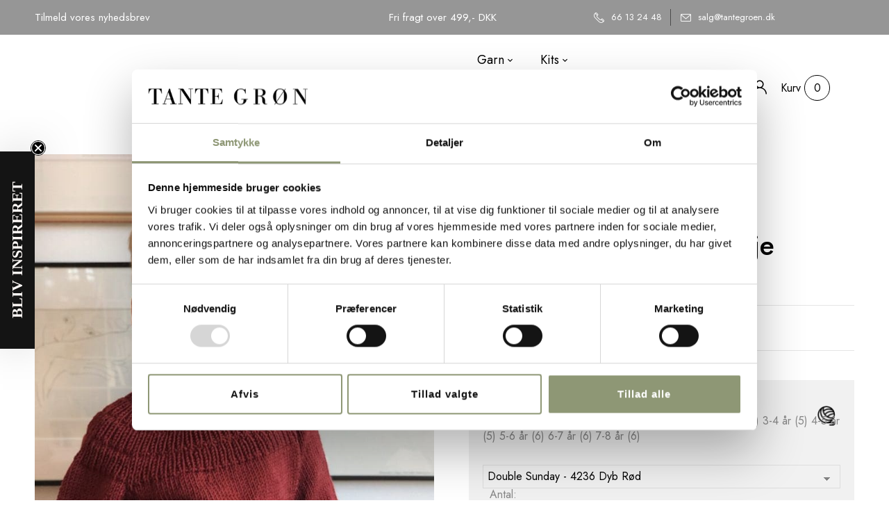

--- FILE ---
content_type: text/html; charset=UTF-8
request_url: https://www.tantegroen.dk/vare/petiteknit-ankers-troeje/
body_size: 51805
content:
<!DOCTYPE html>
<html lang="da-DK">
<!--<![endif]-->
<head>
	<meta charset="UTF-8">
	<meta name="viewport" content="width=device-width">
	<link rel="profile" href="//gmpg.org/xfn/11">
					<script>document.documentElement.className = document.documentElement.className + ' yes-js js_active js'</script>
			<title>Petiteknit - Ankers Trøje  - Tante Grøn</title>
<link data-rocket-prefetch href="https://consent.cookiebot.com" rel="dns-prefetch">
<link data-rocket-prefetch href="https://custom.clerk.io" rel="dns-prefetch">
<link data-rocket-prefetch href="https://connect.facebook.net" rel="dns-prefetch">
<link data-rocket-prefetch href="https://www.googletagmanager.com" rel="dns-prefetch">
<link data-rocket-prefetch href="https://fonts.googleapis.com" rel="dns-prefetch">
<link data-rocket-prefetch href="https://cdn.usefathom.com" rel="dns-prefetch">
<link data-rocket-prefetch href="https://static.hotjar.com" rel="dns-prefetch">
<link data-rocket-prefetch href="https://s3.assets.barani.cloud" rel="dns-prefetch">
<link data-rocket-prefetch href="https://static-tracking.klaviyo.com" rel="dns-prefetch">
<link data-rocket-prefetch href="https://static.klaviyo.com" rel="dns-prefetch">
<link data-rocket-prefetch href="https://script.hotjar.com" rel="dns-prefetch">
<link data-rocket-prefetch href="https://api.clerk.io" rel="dns-prefetch">
<link data-rocket-prefetch href="https://capi-automation.s3.us-east-2.amazonaws.com" rel="dns-prefetch">
<link data-rocket-preload as="style" href="https://fonts.googleapis.com/css?family=Jost%3Aital%2Cwght%400%2C300%3B0%2C400%3B0%2C500%3B0%2C600%3B0%2C700%3B1%2C300%3B1%2C400%3B1%2C500%3B1%2C600%3B1%2C700%7CCormorant%20Garamond%3Aital%2Cwght%401%2C300%7CCormorant%3Aital%2Cwght%400%2C300%3B0%2C400%3B1%2C300%3B1%2C400%7COpen%2BSans&#038;subset=latin%2Clatin-ext&#038;display=swap" rel="preload">
<link href="https://fonts.googleapis.com/css?family=Jost%3Aital%2Cwght%400%2C300%3B0%2C400%3B0%2C500%3B0%2C600%3B0%2C700%3B1%2C300%3B1%2C400%3B1%2C500%3B1%2C600%3B1%2C700%7CCormorant%20Garamond%3Aital%2Cwght%401%2C300%7CCormorant%3Aital%2Cwght%400%2C300%3B0%2C400%3B1%2C300%3B1%2C400%7COpen%2BSans&#038;subset=latin%2Clatin-ext&#038;display=swap" media="print" onload="this.media=&#039;all&#039;" rel="stylesheet">
<noscript data-wpr-hosted-gf-parameters=""><link rel="stylesheet" href="https://fonts.googleapis.com/css?family=Jost%3Aital%2Cwght%400%2C300%3B0%2C400%3B0%2C500%3B0%2C600%3B0%2C700%3B1%2C300%3B1%2C400%3B1%2C500%3B1%2C600%3B1%2C700%7CCormorant%20Garamond%3Aital%2Cwght%401%2C300%7CCormorant%3Aital%2Cwght%400%2C300%3B0%2C400%3B1%2C300%3B1%2C400%7COpen%2BSans&#038;subset=latin%2Clatin-ext&#038;display=swap"></noscript><link rel="preload" data-rocket-preload as="image" href="https://s3.assets.barani.cloud/tantegroen-dk/wp-content/uploads/2022/06/jens2-kopi2_1500x1500-700x874.jpg" fetchpriority="high">
<meta name='robots' content='max-image-preview:large' />

<!-- Google Tag Manager for WordPress by gtm4wp.com -->
<script data-cfasync="false" data-pagespeed-no-defer>
	var gtm4wp_datalayer_name = "dataLayer";
	var dataLayer = dataLayer || [];
	const gtm4wp_use_sku_instead = 0;
	const gtm4wp_currency = 'DKK';
	const gtm4wp_product_per_impression = 10;
	const gtm4wp_clear_ecommerce = false;
	const gtm4wp_datalayer_max_timeout = 2000;
	var CookieLawInfo_Accept_Callback = (function() {
		var gtm4wp_original_cli_callback = CookieLawInfo_Accept_Callback;
	
		return function() {
			if ( !window.CLI.consent ) {
				return false;
			}
		
			window.dataLayer = window.dataLayer || [];
			window.dataLayer.push({
				"event": "cookie_consent_update",
				"consent_data": window.CLI.consent
			});
		
			for(var i in window.CLI.consent) {
				window.dataLayer.push({
					"event": "cookie_consent_" + i
				});
			}
	
			if ( "function" == typeof gtm4wp_original_cli_callback ) {
				gtm4wp_original_cli_callback();
			}
		}
	})();
</script>
<!-- End Google Tag Manager for WordPress by gtm4wp.com --><link rel='dns-prefetch' href='//static.klaviyo.com' />
<link rel='dns-prefetch' href='//cdn.usefathom.com' />
<link rel='dns-prefetch' href='//capi-automation.s3.us-east-2.amazonaws.com' />
<link rel='dns-prefetch' href='//fonts.googleapis.com' />
<link href='https://fonts.gstatic.com' crossorigin rel='preconnect' />
<link rel="alternate" type="application/rss+xml" title="Tante Grøn &raquo; Feed" href="https://www.tantegroen.dk/feed/" />
<link rel="alternate" type="application/rss+xml" title="Tante Grøn &raquo;-kommentar-feed" href="https://www.tantegroen.dk/comments/feed/" />
<link rel="alternate" title="oEmbed (JSON)" type="application/json+oembed" href="https://www.tantegroen.dk/wp-json/oembed/1.0/embed?url=https%3A%2F%2Fwww.tantegroen.dk%2Fvare%2Fpetiteknit-ankers-troeje%2F" />
<link rel="alternate" title="oEmbed (XML)" type="text/xml+oembed" href="https://www.tantegroen.dk/wp-json/oembed/1.0/embed?url=https%3A%2F%2Fwww.tantegroen.dk%2Fvare%2Fpetiteknit-ankers-troeje%2F&#038;format=xml" />
		<style>
			.lazyload,
			.lazyloading {
				max-width: 100%;
			}
		</style>
		<style id='wp-img-auto-sizes-contain-inline-css' type='text/css'>
img:is([sizes=auto i],[sizes^="auto," i]){contain-intrinsic-size:3000px 1500px}
/*# sourceURL=wp-img-auto-sizes-contain-inline-css */
</style>
<link rel='stylesheet' id='shipmondo-service-point-selector-block-style-css' href='https://www.tantegroen.dk/wp-content/plugins/pakkelabels-for-woocommerce/public/build/blocks/service-point-selector/style-view.css?ver=4ffe73d575440c93dfc0' type='text/css' media='all' />
<style id='wp-emoji-styles-inline-css' type='text/css'>

	img.wp-smiley, img.emoji {
		display: inline !important;
		border: none !important;
		box-shadow: none !important;
		height: 1em !important;
		width: 1em !important;
		margin: 0 0.07em !important;
		vertical-align: -0.1em !important;
		background: none !important;
		padding: 0 !important;
	}
/*# sourceURL=wp-emoji-styles-inline-css */
</style>
<link rel='stylesheet' id='wp-block-library-css' href='https://www.tantegroen.dk/wp-includes/css/dist/block-library/style.min.css?ver=6.9' type='text/css' media='all' />
<style id='classic-theme-styles-inline-css' type='text/css'>
/*! This file is auto-generated */
.wp-block-button__link{color:#fff;background-color:#32373c;border-radius:9999px;box-shadow:none;text-decoration:none;padding:calc(.667em + 2px) calc(1.333em + 2px);font-size:1.125em}.wp-block-file__button{background:#32373c;color:#fff;text-decoration:none}
/*# sourceURL=/wp-includes/css/classic-themes.min.css */
</style>
<link rel='stylesheet' id='jquery-selectBox-css' href='https://www.tantegroen.dk/wp-content/plugins/yith-woocommerce-wishlist/assets/css/jquery.selectBox.css?ver=1.2.0' type='text/css' media='all' />
<link rel='stylesheet' id='woocommerce_prettyPhoto_css-css' href='//www.tantegroen.dk/wp-content/plugins/woocommerce/assets/css/prettyPhoto.css?ver=3.1.6' type='text/css' media='all' />
<link rel='stylesheet' id='yith-wcwl-main-css' href='https://www.tantegroen.dk/wp-content/plugins/yith-woocommerce-wishlist/assets/css/style.css?ver=4.11.0' type='text/css' media='all' />
<style id='yith-wcwl-main-inline-css' type='text/css'>
 :root { --color-add-to-wishlist-background: #333333; --color-add-to-wishlist-text: #FFFFFF; --color-add-to-wishlist-border: #333333; --color-add-to-wishlist-background-hover: #333333; --color-add-to-wishlist-text-hover: #FFFFFF; --color-add-to-wishlist-border-hover: #333333; --rounded-corners-radius: 16px; --color-add-to-cart-background: #333333; --color-add-to-cart-text: #FFFFFF; --color-add-to-cart-border: #333333; --color-add-to-cart-background-hover: #4F4F4F; --color-add-to-cart-text-hover: #FFFFFF; --color-add-to-cart-border-hover: #4F4F4F; --add-to-cart-rounded-corners-radius: 16px; --color-button-style-1-background: #333333; --color-button-style-1-text: #FFFFFF; --color-button-style-1-border: #333333; --color-button-style-1-background-hover: #4F4F4F; --color-button-style-1-text-hover: #FFFFFF; --color-button-style-1-border-hover: #4F4F4F; --color-button-style-2-background: #333333; --color-button-style-2-text: #FFFFFF; --color-button-style-2-border: #333333; --color-button-style-2-background-hover: #4F4F4F; --color-button-style-2-text-hover: #FFFFFF; --color-button-style-2-border-hover: #4F4F4F; --color-wishlist-table-background: #FFFFFF; --color-wishlist-table-text: #6d6c6c; --color-wishlist-table-border: #FFFFFF; --color-headers-background: #F4F4F4; --color-share-button-color: #FFFFFF; --color-share-button-color-hover: #FFFFFF; --color-fb-button-background: #39599E; --color-fb-button-background-hover: #595A5A; --color-tw-button-background: #45AFE2; --color-tw-button-background-hover: #595A5A; --color-pr-button-background: #AB2E31; --color-pr-button-background-hover: #595A5A; --color-em-button-background: #FBB102; --color-em-button-background-hover: #595A5A; --color-wa-button-background: #00A901; --color-wa-button-background-hover: #595A5A; --feedback-duration: 3s } 
 :root { --color-add-to-wishlist-background: #333333; --color-add-to-wishlist-text: #FFFFFF; --color-add-to-wishlist-border: #333333; --color-add-to-wishlist-background-hover: #333333; --color-add-to-wishlist-text-hover: #FFFFFF; --color-add-to-wishlist-border-hover: #333333; --rounded-corners-radius: 16px; --color-add-to-cart-background: #333333; --color-add-to-cart-text: #FFFFFF; --color-add-to-cart-border: #333333; --color-add-to-cart-background-hover: #4F4F4F; --color-add-to-cart-text-hover: #FFFFFF; --color-add-to-cart-border-hover: #4F4F4F; --add-to-cart-rounded-corners-radius: 16px; --color-button-style-1-background: #333333; --color-button-style-1-text: #FFFFFF; --color-button-style-1-border: #333333; --color-button-style-1-background-hover: #4F4F4F; --color-button-style-1-text-hover: #FFFFFF; --color-button-style-1-border-hover: #4F4F4F; --color-button-style-2-background: #333333; --color-button-style-2-text: #FFFFFF; --color-button-style-2-border: #333333; --color-button-style-2-background-hover: #4F4F4F; --color-button-style-2-text-hover: #FFFFFF; --color-button-style-2-border-hover: #4F4F4F; --color-wishlist-table-background: #FFFFFF; --color-wishlist-table-text: #6d6c6c; --color-wishlist-table-border: #FFFFFF; --color-headers-background: #F4F4F4; --color-share-button-color: #FFFFFF; --color-share-button-color-hover: #FFFFFF; --color-fb-button-background: #39599E; --color-fb-button-background-hover: #595A5A; --color-tw-button-background: #45AFE2; --color-tw-button-background-hover: #595A5A; --color-pr-button-background: #AB2E31; --color-pr-button-background-hover: #595A5A; --color-em-button-background: #FBB102; --color-em-button-background-hover: #595A5A; --color-wa-button-background: #00A901; --color-wa-button-background-hover: #595A5A; --feedback-duration: 3s } 
/*# sourceURL=yith-wcwl-main-inline-css */
</style>
<link rel='stylesheet' id='jet-engine-frontend-css' href='https://www.tantegroen.dk/wp-content/plugins/jet-engine/assets/css/frontend.css?ver=3.8.3' type='text/css' media='all' />
<style id='global-styles-inline-css' type='text/css'>
:root{--wp--preset--aspect-ratio--square: 1;--wp--preset--aspect-ratio--4-3: 4/3;--wp--preset--aspect-ratio--3-4: 3/4;--wp--preset--aspect-ratio--3-2: 3/2;--wp--preset--aspect-ratio--2-3: 2/3;--wp--preset--aspect-ratio--16-9: 16/9;--wp--preset--aspect-ratio--9-16: 9/16;--wp--preset--color--black: #000000;--wp--preset--color--cyan-bluish-gray: #abb8c3;--wp--preset--color--white: #ffffff;--wp--preset--color--pale-pink: #f78da7;--wp--preset--color--vivid-red: #cf2e2e;--wp--preset--color--luminous-vivid-orange: #ff6900;--wp--preset--color--luminous-vivid-amber: #fcb900;--wp--preset--color--light-green-cyan: #7bdcb5;--wp--preset--color--vivid-green-cyan: #00d084;--wp--preset--color--pale-cyan-blue: #8ed1fc;--wp--preset--color--vivid-cyan-blue: #0693e3;--wp--preset--color--vivid-purple: #9b51e0;--wp--preset--gradient--vivid-cyan-blue-to-vivid-purple: linear-gradient(135deg,rgb(6,147,227) 0%,rgb(155,81,224) 100%);--wp--preset--gradient--light-green-cyan-to-vivid-green-cyan: linear-gradient(135deg,rgb(122,220,180) 0%,rgb(0,208,130) 100%);--wp--preset--gradient--luminous-vivid-amber-to-luminous-vivid-orange: linear-gradient(135deg,rgb(252,185,0) 0%,rgb(255,105,0) 100%);--wp--preset--gradient--luminous-vivid-orange-to-vivid-red: linear-gradient(135deg,rgb(255,105,0) 0%,rgb(207,46,46) 100%);--wp--preset--gradient--very-light-gray-to-cyan-bluish-gray: linear-gradient(135deg,rgb(238,238,238) 0%,rgb(169,184,195) 100%);--wp--preset--gradient--cool-to-warm-spectrum: linear-gradient(135deg,rgb(74,234,220) 0%,rgb(151,120,209) 20%,rgb(207,42,186) 40%,rgb(238,44,130) 60%,rgb(251,105,98) 80%,rgb(254,248,76) 100%);--wp--preset--gradient--blush-light-purple: linear-gradient(135deg,rgb(255,206,236) 0%,rgb(152,150,240) 100%);--wp--preset--gradient--blush-bordeaux: linear-gradient(135deg,rgb(254,205,165) 0%,rgb(254,45,45) 50%,rgb(107,0,62) 100%);--wp--preset--gradient--luminous-dusk: linear-gradient(135deg,rgb(255,203,112) 0%,rgb(199,81,192) 50%,rgb(65,88,208) 100%);--wp--preset--gradient--pale-ocean: linear-gradient(135deg,rgb(255,245,203) 0%,rgb(182,227,212) 50%,rgb(51,167,181) 100%);--wp--preset--gradient--electric-grass: linear-gradient(135deg,rgb(202,248,128) 0%,rgb(113,206,126) 100%);--wp--preset--gradient--midnight: linear-gradient(135deg,rgb(2,3,129) 0%,rgb(40,116,252) 100%);--wp--preset--font-size--small: 13px;--wp--preset--font-size--medium: 20px;--wp--preset--font-size--large: 36px;--wp--preset--font-size--x-large: 42px;--wp--preset--spacing--20: 0.44rem;--wp--preset--spacing--30: 0.67rem;--wp--preset--spacing--40: 1rem;--wp--preset--spacing--50: 1.5rem;--wp--preset--spacing--60: 2.25rem;--wp--preset--spacing--70: 3.38rem;--wp--preset--spacing--80: 5.06rem;--wp--preset--shadow--natural: 6px 6px 9px rgba(0, 0, 0, 0.2);--wp--preset--shadow--deep: 12px 12px 50px rgba(0, 0, 0, 0.4);--wp--preset--shadow--sharp: 6px 6px 0px rgba(0, 0, 0, 0.2);--wp--preset--shadow--outlined: 6px 6px 0px -3px rgb(255, 255, 255), 6px 6px rgb(0, 0, 0);--wp--preset--shadow--crisp: 6px 6px 0px rgb(0, 0, 0);}:where(.is-layout-flex){gap: 0.5em;}:where(.is-layout-grid){gap: 0.5em;}body .is-layout-flex{display: flex;}.is-layout-flex{flex-wrap: wrap;align-items: center;}.is-layout-flex > :is(*, div){margin: 0;}body .is-layout-grid{display: grid;}.is-layout-grid > :is(*, div){margin: 0;}:where(.wp-block-columns.is-layout-flex){gap: 2em;}:where(.wp-block-columns.is-layout-grid){gap: 2em;}:where(.wp-block-post-template.is-layout-flex){gap: 1.25em;}:where(.wp-block-post-template.is-layout-grid){gap: 1.25em;}.has-black-color{color: var(--wp--preset--color--black) !important;}.has-cyan-bluish-gray-color{color: var(--wp--preset--color--cyan-bluish-gray) !important;}.has-white-color{color: var(--wp--preset--color--white) !important;}.has-pale-pink-color{color: var(--wp--preset--color--pale-pink) !important;}.has-vivid-red-color{color: var(--wp--preset--color--vivid-red) !important;}.has-luminous-vivid-orange-color{color: var(--wp--preset--color--luminous-vivid-orange) !important;}.has-luminous-vivid-amber-color{color: var(--wp--preset--color--luminous-vivid-amber) !important;}.has-light-green-cyan-color{color: var(--wp--preset--color--light-green-cyan) !important;}.has-vivid-green-cyan-color{color: var(--wp--preset--color--vivid-green-cyan) !important;}.has-pale-cyan-blue-color{color: var(--wp--preset--color--pale-cyan-blue) !important;}.has-vivid-cyan-blue-color{color: var(--wp--preset--color--vivid-cyan-blue) !important;}.has-vivid-purple-color{color: var(--wp--preset--color--vivid-purple) !important;}.has-black-background-color{background-color: var(--wp--preset--color--black) !important;}.has-cyan-bluish-gray-background-color{background-color: var(--wp--preset--color--cyan-bluish-gray) !important;}.has-white-background-color{background-color: var(--wp--preset--color--white) !important;}.has-pale-pink-background-color{background-color: var(--wp--preset--color--pale-pink) !important;}.has-vivid-red-background-color{background-color: var(--wp--preset--color--vivid-red) !important;}.has-luminous-vivid-orange-background-color{background-color: var(--wp--preset--color--luminous-vivid-orange) !important;}.has-luminous-vivid-amber-background-color{background-color: var(--wp--preset--color--luminous-vivid-amber) !important;}.has-light-green-cyan-background-color{background-color: var(--wp--preset--color--light-green-cyan) !important;}.has-vivid-green-cyan-background-color{background-color: var(--wp--preset--color--vivid-green-cyan) !important;}.has-pale-cyan-blue-background-color{background-color: var(--wp--preset--color--pale-cyan-blue) !important;}.has-vivid-cyan-blue-background-color{background-color: var(--wp--preset--color--vivid-cyan-blue) !important;}.has-vivid-purple-background-color{background-color: var(--wp--preset--color--vivid-purple) !important;}.has-black-border-color{border-color: var(--wp--preset--color--black) !important;}.has-cyan-bluish-gray-border-color{border-color: var(--wp--preset--color--cyan-bluish-gray) !important;}.has-white-border-color{border-color: var(--wp--preset--color--white) !important;}.has-pale-pink-border-color{border-color: var(--wp--preset--color--pale-pink) !important;}.has-vivid-red-border-color{border-color: var(--wp--preset--color--vivid-red) !important;}.has-luminous-vivid-orange-border-color{border-color: var(--wp--preset--color--luminous-vivid-orange) !important;}.has-luminous-vivid-amber-border-color{border-color: var(--wp--preset--color--luminous-vivid-amber) !important;}.has-light-green-cyan-border-color{border-color: var(--wp--preset--color--light-green-cyan) !important;}.has-vivid-green-cyan-border-color{border-color: var(--wp--preset--color--vivid-green-cyan) !important;}.has-pale-cyan-blue-border-color{border-color: var(--wp--preset--color--pale-cyan-blue) !important;}.has-vivid-cyan-blue-border-color{border-color: var(--wp--preset--color--vivid-cyan-blue) !important;}.has-vivid-purple-border-color{border-color: var(--wp--preset--color--vivid-purple) !important;}.has-vivid-cyan-blue-to-vivid-purple-gradient-background{background: var(--wp--preset--gradient--vivid-cyan-blue-to-vivid-purple) !important;}.has-light-green-cyan-to-vivid-green-cyan-gradient-background{background: var(--wp--preset--gradient--light-green-cyan-to-vivid-green-cyan) !important;}.has-luminous-vivid-amber-to-luminous-vivid-orange-gradient-background{background: var(--wp--preset--gradient--luminous-vivid-amber-to-luminous-vivid-orange) !important;}.has-luminous-vivid-orange-to-vivid-red-gradient-background{background: var(--wp--preset--gradient--luminous-vivid-orange-to-vivid-red) !important;}.has-very-light-gray-to-cyan-bluish-gray-gradient-background{background: var(--wp--preset--gradient--very-light-gray-to-cyan-bluish-gray) !important;}.has-cool-to-warm-spectrum-gradient-background{background: var(--wp--preset--gradient--cool-to-warm-spectrum) !important;}.has-blush-light-purple-gradient-background{background: var(--wp--preset--gradient--blush-light-purple) !important;}.has-blush-bordeaux-gradient-background{background: var(--wp--preset--gradient--blush-bordeaux) !important;}.has-luminous-dusk-gradient-background{background: var(--wp--preset--gradient--luminous-dusk) !important;}.has-pale-ocean-gradient-background{background: var(--wp--preset--gradient--pale-ocean) !important;}.has-electric-grass-gradient-background{background: var(--wp--preset--gradient--electric-grass) !important;}.has-midnight-gradient-background{background: var(--wp--preset--gradient--midnight) !important;}.has-small-font-size{font-size: var(--wp--preset--font-size--small) !important;}.has-medium-font-size{font-size: var(--wp--preset--font-size--medium) !important;}.has-large-font-size{font-size: var(--wp--preset--font-size--large) !important;}.has-x-large-font-size{font-size: var(--wp--preset--font-size--x-large) !important;}
:where(.wp-block-post-template.is-layout-flex){gap: 1.25em;}:where(.wp-block-post-template.is-layout-grid){gap: 1.25em;}
:where(.wp-block-term-template.is-layout-flex){gap: 1.25em;}:where(.wp-block-term-template.is-layout-grid){gap: 1.25em;}
:where(.wp-block-columns.is-layout-flex){gap: 2em;}:where(.wp-block-columns.is-layout-grid){gap: 2em;}
:root :where(.wp-block-pullquote){font-size: 1.5em;line-height: 1.6;}
/*# sourceURL=global-styles-inline-css */
</style>
<link rel='stylesheet' id='tg-css-init-css' href='https://www.tantegroen.dk/wp-content/plugins/tg/custom.css?ver=1.0.0' type='text/css' media='all' />
<style id='woocommerce-inline-inline-css' type='text/css'>
.woocommerce form .form-row .required { visibility: visible; }
/*# sourceURL=woocommerce-inline-inline-css */
</style>
<link rel='stylesheet' id='bwp_woocommerce_filter_products-css' href='https://www.tantegroen.dk/wp-content/plugins/wpbingo/assets/css/bwp_ajax_filter.css?ver=6.9' type='text/css' media='all' />
<link rel='stylesheet' id='slick-css' href='https://www.tantegroen.dk/wp-content/plugins/woo-smart-quick-view-premium/assets/libs/slick/slick.css?ver=6.9' type='text/css' media='all' />
<link rel='stylesheet' id='perfect-scrollbar-css' href='https://www.tantegroen.dk/wp-content/plugins/woo-smart-quick-view-premium/assets/libs/perfect-scrollbar/css/perfect-scrollbar.min.css?ver=6.9' type='text/css' media='all' />
<link rel='stylesheet' id='perfect-scrollbar-wpc-css' href='https://www.tantegroen.dk/wp-content/plugins/woo-smart-quick-view-premium/assets/libs/perfect-scrollbar/css/custom-theme.css?ver=6.9' type='text/css' media='all' />
<link rel='stylesheet' id='magnific-popup-css' href='https://www.tantegroen.dk/wp-content/plugins/woo-smart-quick-view-premium/assets/libs/magnific-popup/magnific-popup.css?ver=6.9' type='text/css' media='all' />
<link rel='stylesheet' id='woosq-feather-css' href='https://www.tantegroen.dk/wp-content/plugins/woo-smart-quick-view-premium/assets/libs/feather/feather.css?ver=6.9' type='text/css' media='all' />
<link rel='stylesheet' id='woosq-frontend-css' href='https://www.tantegroen.dk/wp-content/plugins/woo-smart-quick-view-premium/assets/css/frontend.css?ver=2.9.0' type='text/css' media='all' />
<link rel='stylesheet' id='wooco-frontend-css' href='https://www.tantegroen.dk/wp-content/plugins/wpc-composite-products-premium/assets/css/frontend.css?ver=5.2.0' type='text/css' media='all' />
<link rel='stylesheet' id='brands-styles-css' href='https://www.tantegroen.dk/wp-content/plugins/woocommerce/assets/css/brands.css?ver=10.4.3' type='text/css' media='all' />
<link rel='stylesheet' id='select2-css' href='https://www.tantegroen.dk/wp-content/plugins/woocommerce/assets/css/select2.css?ver=10.4.3' type='text/css' media='all' />
<link rel='stylesheet' id='xoo-wsc-fonts-css' href='https://www.tantegroen.dk/wp-content/plugins/woocommerce-side-cart-premium/assets/css/xoo-wsc-fonts.css?ver=3.1' type='text/css' media='all' />
<link rel='stylesheet' id='xoo-wsc-style-css' href='https://www.tantegroen.dk/wp-content/plugins/woocommerce-side-cart-premium/assets/css/xoo-wsc-style.css?ver=3.1' type='text/css' media='all' />
<style id='xoo-wsc-style-inline-css' type='text/css'>
a.xoo-wsc-ft-btn:nth-child(3){
		grid-column: 1/-1;
	}
.xoo-wsc-sp-left-col img{
	max-width: 80px;
}

.xoo-wsc-sp-right-col{
	font-size: 14px;
}

.xoo-wsc-sp-container{
	background-color: #eee;
}



.xoo-wsc-ft-buttons-cont a.xoo-wsc-ft-btn {
	background-color: #8e9775;
	color: #ffffff;
	border: ;
}

 

.xoo-wsc-footer{
	background-color: #ffffff;
	color: #000000;
	padding: 10px 20px;
}

.xoo-wsc-footer, .xoo-wsc-footer a, .xoo-wsc-footer .amount{
	font-size: 15px;
}

.xoo-wsc-ft-buttons-cont{
	grid-template-columns: 2fr 2fr;
}

.xoo-wsc-basket{
	bottom: 12px;
	right: 0px;
	background-color: #ffffff;
	color: #000000;
	box-shadow: 0 1px 4px 0;
	border-radius: 50%}

.xoo-wsc-bki{
	font-size: 30px}

.xoo-wsc-items-count{
	top: -12px;
	left: -12px;
}

.xoo-wsc-items-count, .xoo-wsc-sc-count{
	background-color: #000000;
	color: #ffffff;
}

.xoo-wsc-container, .xoo-wsc-slider{
	max-width: 400px;
	right: -400px;
	top: 0;bottom: 0;
	bottom: 0;
	font-family: }


.xoo-wsc-cart-active .xoo-wsc-container, .xoo-wsc-slider-active .xoo-wsc-slider{
	right: 0;
}


.xoo-wsc-cart-active .xoo-wsc-basket{
	right: 400px;
}

.xoo-wsc-slider{
	right: -400px;
}

span.xoo-wsch-close {
    font-size: 16px;
    right: 10px;
}

.xoo-wsch-top{
	justify-content: center;
}

.xoo-wsch-text{
	font-size: 20px;
}

.xoo-wsc-header{
	color: #ffffff;
	background-color: #8e9775;
}

.xoo-wsc-sb-bar > span{
	background-color: #1e73be;
}

.xoo-wsc-body{
	background-color: #ffffff;
}

.xoo-wsc-body, .xoo-wsc-body span.amount, .xoo-wsc-body a{
	font-size: 16px;
	color: #000000;
}

.xoo-wsc-product{
	padding: 20px 15px;
}

.xoo-wsc-img-col{
	width: 35%;
}
.xoo-wsc-sum-col{
	width: 65%;
}

.xoo-wsc-sum-col{
	justify-content: center;
}

/***** Quantity *****/

.xoo-wsc-qty-box{
	max-width: 75px;
}

.xoo-wsc-qty-box.xoo-wsc-qtb-square{
	border-color: #000000;
}

input[type="number"].xoo-wsc-qty{
	border-color: #000000;
	background-color: #ffffff;
	color: #000000;
	height: 28px;
	line-height: 28px;
}

input[type="number"].xoo-wsc-qty, .xoo-wsc-qtb-square{
	border-width: 1px;
	border-style: solid;
}
.xoo-wsc-chng{
	background-color: #ffffff;
	color: #000000;
}
/*# sourceURL=xoo-wsc-style-inline-css */
</style>

<link rel='stylesheet' id='punio-style-css' href='https://www.tantegroen.dk/wp-content/themes/punio-child/style.css?ver=6.9' type='text/css' media='all' />
<link rel='stylesheet' id='bootstrap-css' href='https://www.tantegroen.dk/wp-content/themes/punio/css/bootstrap.css?ver=6.9' type='text/css' media='all' />
<link rel='stylesheet' id='fancybox-css' href='https://www.tantegroen.dk/wp-content/themes/punio/css/jquery.fancybox.css' type='text/css' media='all' />
<link rel='stylesheet' id='circlestime-css' href='https://www.tantegroen.dk/wp-content/themes/punio/css/jquery.circlestime.css' type='text/css' media='all' />
<link rel='stylesheet' id='mmenu-all-css' href='https://www.tantegroen.dk/wp-content/themes/punio/css/jquery.mmenu.all.css?ver=6.9' type='text/css' media='all' />
<link rel='stylesheet' id='font-awesome-css' href='https://www.tantegroen.dk/wp-content/plugins/elementor/assets/lib/font-awesome/css/font-awesome.min.css?ver=4.7.0' type='text/css' media='all' />
<style id='font-awesome-inline-css' type='text/css'>
[data-font="FontAwesome"]:before {font-family: 'FontAwesome' !important;content: attr(data-icon) !important;speak: none !important;font-weight: normal !important;font-variant: normal !important;text-transform: none !important;line-height: 1 !important;font-style: normal !important;-webkit-font-smoothing: antialiased !important;-moz-osx-font-smoothing: grayscale !important;}
/*# sourceURL=font-awesome-inline-css */
</style>
<link rel='stylesheet' id='materia-css' href='https://www.tantegroen.dk/wp-content/themes/punio/css/materia.css?ver=6.9' type='text/css' media='all' />
<link rel='stylesheet' id='elegant-css' href='https://www.tantegroen.dk/wp-content/themes/punio/css/elegant.css?ver=6.9' type='text/css' media='all' />
<link rel='stylesheet' id='wpbingo-css' href='https://www.tantegroen.dk/wp-content/themes/punio/css/wpbingo.css?ver=6.9' type='text/css' media='all' />
<link rel='stylesheet' id='icomoon-css' href='https://www.tantegroen.dk/wp-content/themes/punio/css/icomoon.css?ver=6.9' type='text/css' media='all' />
<link rel='stylesheet' id='punio-style-template-css' href='https://www.tantegroen.dk/wp-content/themes/punio/css/template.css?ver=6.9' type='text/css' media='all' />
<link rel='stylesheet' id='jet-blocks-css' href='https://www.tantegroen.dk/wp-content/uploads/elementor/css/custom-jet-blocks.css?ver=1.3.22' type='text/css' media='all' />
<link rel='stylesheet' id='elementor-icons-css' href='https://www.tantegroen.dk/wp-content/plugins/elementor/assets/lib/eicons/css/elementor-icons.min.css?ver=5.46.0' type='text/css' media='all' />
<link rel='stylesheet' id='elementor-frontend-css' href='https://www.tantegroen.dk/wp-content/plugins/elementor/assets/css/frontend.min.css?ver=3.34.2' type='text/css' media='all' />
<style id='elementor-frontend-inline-css' type='text/css'>
.elementor-kit-34516{--e-global-color-primary:#8E9775;--e-global-color-secondary:#BFB9B1;--e-global-color-text:#000000;--e-global-color-accent:#ECF0E1;--e-global-color-6e72760:#EFEFEF;--e-global-color-d9f6292:#FFF1F1;--e-global-color-bfc314a:#F7F5F3;--e-global-color-524c88a:#FFFFFF;--e-global-color-f7dcb20:#040606;--e-global-typography-primary-font-family:"Roboto";--e-global-typography-primary-font-weight:600;--e-global-typography-secondary-font-family:"Roboto Slab";--e-global-typography-secondary-font-weight:400;--e-global-typography-text-font-family:"Roboto";--e-global-typography-text-font-weight:400;--e-global-typography-accent-font-family:"Roboto";--e-global-typography-accent-font-weight:500;}.elementor-kit-34516 button,.elementor-kit-34516 input[type="button"],.elementor-kit-34516 input[type="submit"],.elementor-kit-34516 .elementor-button{background-color:#FFFFFF;font-size:15px;font-weight:400;letter-spacing:1px;color:#000000;border-style:solid;border-width:1px 1px 1px 1px;border-color:#000000;border-radius:0px 0px 0px 0px;}.elementor-kit-34516 button:hover,.elementor-kit-34516 button:focus,.elementor-kit-34516 input[type="button"]:hover,.elementor-kit-34516 input[type="button"]:focus,.elementor-kit-34516 input[type="submit"]:hover,.elementor-kit-34516 input[type="submit"]:focus,.elementor-kit-34516 .elementor-button:hover,.elementor-kit-34516 .elementor-button:focus{background-color:#000000;color:#FFFFFF;}.elementor-kit-34516 e-page-transition{background-color:#FFBC7D;}.elementor-section.elementor-section-boxed > .elementor-container{max-width:1440px;}.e-con{--container-max-width:1440px;}.elementor-widget:not(:last-child){margin-block-end:20px;}.elementor-element{--widgets-spacing:20px 20px;--widgets-spacing-row:20px;--widgets-spacing-column:20px;}@media(max-width:1024px){.elementor-section.elementor-section-boxed > .elementor-container{max-width:1024px;}.e-con{--container-max-width:1024px;}}@media(max-width:767px){.elementor-section.elementor-section-boxed > .elementor-container{max-width:767px;}.e-con{--container-max-width:767px;}}
/*# sourceURL=elementor-frontend-inline-css */
</style>
<link rel='stylesheet' id='sbistyles-css' href='https://www.tantegroen.dk/wp-content/plugins/instagram-feed/css/sbi-styles.min.css?ver=6.10.0' type='text/css' media='all' />
<link rel='stylesheet' id='tawcvs-frontend-css' href='https://www.tantegroen.dk/wp-content/plugins/variation-swatches-for-woocommerce/assets/css/frontend.css?ver=2.2.5' type='text/css' media='all' />
<link rel='stylesheet' id='woo_discount_pro_style-css' href='https://www.tantegroen.dk/wp-content/plugins/woo-discount-rules-pro/Assets/Css/awdr_style.css?ver=2.6.5' type='text/css' media='all' />
<link rel='stylesheet' id='cwginstock_frontend_css-css' href='https://www.tantegroen.dk/wp-content/plugins/back-in-stock-notifier-for-woocommerce/assets/css/frontend.min.css?ver=6.3.0' type='text/css' media='' />
<link rel='stylesheet' id='cwginstock_bootstrap-css' href='https://www.tantegroen.dk/wp-content/plugins/back-in-stock-notifier-for-woocommerce/assets/css/bootstrap.min.css?ver=6.3.0' type='text/css' media='' />
<link rel='stylesheet' id='elementor-gf-local-roboto-css' href='https://www.tantegroen.dk/wp-content/uploads/elementor/google-fonts/css/roboto.css?ver=1749026449' type='text/css' media='all' />
<link rel='stylesheet' id='elementor-gf-local-robotoslab-css' href='https://www.tantegroen.dk/wp-content/uploads/elementor/google-fonts/css/robotoslab.css?ver=1749026457' type='text/css' media='all' />
<script type="text/template" id="tmpl-variation-template">
	<div class="woocommerce-variation-description">{{{ data.variation.variation_description }}}</div>
	<div class="woocommerce-variation-price">{{{ data.variation.price_html }}}</div>
	<div class="woocommerce-variation-availability">{{{ data.variation.availability_html }}}</div>
</script>
<script type="text/template" id="tmpl-unavailable-variation-template">
	<p role="alert">Beklager, denne vare er ikke tilgængelig. Vælg venligst en anden kombination.</p>
</script>
<script type="text/javascript" src="https://www.tantegroen.dk/wp-includes/js/jquery/jquery.min.js?ver=3.7.1" id="jquery-core-js"></script>
<script type="text/javascript" src="https://www.tantegroen.dk/wp-includes/js/jquery/jquery-migrate.min.js?ver=3.4.1" id="jquery-migrate-js"></script>
<script type="text/javascript" src="https://cdn.usefathom.com/script.js" id="fathom-snippet-js" defer="defer" data-wp-strategy="defer" data-site="LKXISCUA"   data-no-minify></script>
<script type="text/javascript" src="https://www.tantegroen.dk/wp-content/plugins/woocommerce/assets/js/jquery-blockui/jquery.blockUI.min.js?ver=2.7.0-wc.10.4.3" id="wc-jquery-blockui-js" data-wp-strategy="defer"></script>
<script type="text/javascript" id="wc-add-to-cart-js-extra">
/* <![CDATA[ */
var wc_add_to_cart_params = {"ajax_url":"/wp-admin/admin-ajax.php","wc_ajax_url":"/?wc-ajax=%%endpoint%%","i18n_view_cart":"Se kurv","cart_url":"https://www.tantegroen.dk/kurv/","is_cart":"","cart_redirect_after_add":"no"};
//# sourceURL=wc-add-to-cart-js-extra
/* ]]> */
</script>
<script type="text/javascript" src="https://www.tantegroen.dk/wp-content/plugins/woocommerce/assets/js/frontend/add-to-cart.min.js?ver=10.4.3" id="wc-add-to-cart-js" defer="defer" data-wp-strategy="defer"></script>
<script type="text/javascript" id="wc-single-product-js-extra">
/* <![CDATA[ */
var wc_single_product_params = {"i18n_required_rating_text":"V\u00e6lg venligst en bed\u00f8mmelse","i18n_rating_options":["1 ud af 5 stjerner","2 ud af 5 stjerner","3 ud af 5 stjerner","4 ud af 5 stjerner","5 ud af 5 stjerner"],"i18n_product_gallery_trigger_text":"Se billedgalleri i fuld sk\u00e6rm","review_rating_required":"yes","flexslider":{"rtl":false,"animation":"slide","smoothHeight":true,"directionNav":false,"controlNav":"thumbnails","slideshow":false,"animationSpeed":500,"animationLoop":false,"allowOneSlide":false},"zoom_enabled":"","zoom_options":[],"photoswipe_enabled":"","photoswipe_options":{"shareEl":false,"closeOnScroll":false,"history":false,"hideAnimationDuration":0,"showAnimationDuration":0},"flexslider_enabled":""};
//# sourceURL=wc-single-product-js-extra
/* ]]> */
</script>
<script type="text/javascript" src="https://www.tantegroen.dk/wp-content/plugins/woocommerce/assets/js/frontend/single-product.min.js?ver=10.4.3" id="wc-single-product-js" defer="defer" data-wp-strategy="defer"></script>
<script type="text/javascript" src="https://www.tantegroen.dk/wp-content/plugins/woocommerce/assets/js/js-cookie/js.cookie.min.js?ver=2.1.4-wc.10.4.3" id="wc-js-cookie-js" defer="defer" data-wp-strategy="defer"></script>
<script type="text/javascript" id="woocommerce-js-extra">
/* <![CDATA[ */
var woocommerce_params = {"ajax_url":"/wp-admin/admin-ajax.php","wc_ajax_url":"/?wc-ajax=%%endpoint%%","i18n_password_show":"Vis adgangskode","i18n_password_hide":"Skjul adgangskode"};
//# sourceURL=woocommerce-js-extra
/* ]]> */
</script>
<script type="text/javascript" src="https://www.tantegroen.dk/wp-content/plugins/woocommerce/assets/js/frontend/woocommerce.min.js?ver=10.4.3" id="woocommerce-js" defer="defer" data-wp-strategy="defer"></script>
<script type="text/javascript" src="https://www.tantegroen.dk/wp-includes/js/underscore.min.js?ver=1.13.7" id="underscore-js"></script>
<script type="text/javascript" id="wp-util-js-extra">
/* <![CDATA[ */
var _wpUtilSettings = {"ajax":{"url":"/wp-admin/admin-ajax.php"}};
//# sourceURL=wp-util-js-extra
/* ]]> */
</script>
<script type="text/javascript" src="https://www.tantegroen.dk/wp-includes/js/wp-util.min.js?ver=6.9" id="wp-util-js"></script>
<script type="text/javascript" id="wc-settings-dep-in-header-js-after">
/* <![CDATA[ */
console.warn( "Scripts that have a dependency on [wc-settings, wc-blocks-checkout] must be loaded in the footer, klaviyo-klaviyo-checkout-block-editor-script was registered to load in the header, but has been switched to load in the footer instead. See https://github.com/woocommerce/woocommerce-gutenberg-products-block/pull/5059" );
console.warn( "Scripts that have a dependency on [wc-settings, wc-blocks-checkout] must be loaded in the footer, klaviyo-klaviyo-checkout-block-view-script was registered to load in the header, but has been switched to load in the footer instead. See https://github.com/woocommerce/woocommerce-gutenberg-products-block/pull/5059" );
//# sourceURL=wc-settings-dep-in-header-js-after
/* ]]> */
</script>
<link rel="https://api.w.org/" href="https://www.tantegroen.dk/wp-json/" /><link rel="alternate" title="JSON" type="application/json" href="https://www.tantegroen.dk/wp-json/wp/v2/product/54757" /><link rel="EditURI" type="application/rsd+xml" title="RSD" href="https://www.tantegroen.dk/xmlrpc.php?rsd" />
<link rel='shortlink' href='https://www.tantegroen.dk/?p=54757' />
<meta name="generator" content="Redux 4.5.10" />
<!-- This website runs the Product Feed PRO for WooCommerce by AdTribes.io plugin - version woocommercesea_option_installed_version -->

<!-- Google Tag Manager for WordPress by gtm4wp.com -->
<!-- GTM Container placement set to automatic -->
<script data-cfasync="false" data-pagespeed-no-defer>
	var dataLayer_content = {"pagePostType":"product","pagePostType2":"single-product","pagePostAuthor":"Kristine","productRatingCounts":[],"productAverageRating":0,"productReviewCount":0,"productType":"composite","productIsVariable":0};
	dataLayer.push( dataLayer_content );
</script>
<script data-cfasync="false" data-pagespeed-no-defer>
(function(w,d,s,l,i){w[l]=w[l]||[];w[l].push({'gtm.start':
new Date().getTime(),event:'gtm.js'});var f=d.getElementsByTagName(s)[0],
j=d.createElement(s),dl=l!='dataLayer'?'&l='+l:'';j.async=true;j.src=
'//www.googletagmanager.com/gtm.js?id='+i+dl;f.parentNode.insertBefore(j,f);
})(window,document,'script','dataLayer','GTM-N326GLWG');
</script>
<!-- End Google Tag Manager for WordPress by gtm4wp.com -->		<script>
			document.documentElement.className = document.documentElement.className.replace('no-js', 'js');
		</script>
				<style>
			.no-js img.lazyload {
				display: none;
			}

			figure.wp-block-image img.lazyloading {
				min-width: 150px;
			}

			.lazyload,
			.lazyloading {
				--smush-placeholder-width: 100px;
				--smush-placeholder-aspect-ratio: 1/1;
				width: var(--smush-image-width, var(--smush-placeholder-width)) !important;
				aspect-ratio: var(--smush-image-aspect-ratio, var(--smush-placeholder-aspect-ratio)) !important;
			}

						.lazyload, .lazyloading {
				opacity: 0;
			}

			.lazyloaded {
				opacity: 1;
				transition: opacity 400ms;
				transition-delay: 0ms;
			}

					</style>
			<noscript><style>.woocommerce-product-gallery{ opacity: 1 !important; }</style></noscript>
	<meta name="generator" content="Elementor 3.34.2; features: additional_custom_breakpoints; settings: css_print_method-internal, google_font-enabled, font_display-swap">
<!-- Hotjar Tracking Code for Tante Grøn -->
<script>
    (function(h,o,t,j,a,r){
        h.hj=h.hj||function(){(h.hj.q=h.hj.q||[]).push(arguments)};
        h._hjSettings={hjid:5112102,hjsv:6};
        a=o.getElementsByTagName('head')[0];
        r=o.createElement('script');r.async=1;
        r.src=t+h._hjSettings.hjid+j+h._hjSettings.hjsv;
        a.appendChild(r);
    })(window,document,'https://static.hotjar.com/c/hotjar-','.js?sv=');
</script>
<!-- SEO meta tags powered by SmartCrawl https://wpmudev.com/project/smartcrawl-wordpress-seo/ -->
<link rel="canonical" href="https://www.tantegroen.dk/vare/petiteknit-ankers-troeje/" />
<meta name="description" content="Dette produkt indeholder opskrift og garn Ankers Trøje strikkes oppefra og ned. Bærestykket består af segmenter med rib efterfulgt af klassiske raglanudtagn ..." />
<meta name="yandex-verification" content="b913db8109e25070" />
<script type="application/ld+json">{"@context":"https:\/\/schema.org","@graph":[{"@type":"WPHeader","url":"https:\/\/www.tantegroen.dk\/vare\/petiteknit-ankers-troeje\/","headline":"Petiteknit - Ankers Tr\u00f8je  - Tante Gr\u00f8n","description":"Dette produkt indeholder opskrift og garn Ankers Tr\u00f8je strikkes oppefra og ned. B\u00e6restykket best\u00e5r af segmenter med rib efterfulgt af klassiske raglanudtagn ..."},{"@type":"WPFooter","url":"https:\/\/www.tantegroen.dk\/vare\/petiteknit-ankers-troeje\/","headline":"Petiteknit - Ankers Tr\u00f8je  - Tante Gr\u00f8n","description":"Dette produkt indeholder opskrift og garn Ankers Tr\u00f8je strikkes oppefra og ned. B\u00e6restykket best\u00e5r af segmenter med rib efterfulgt af klassiske raglanudtagn ...","copyrightYear":"2026"},{"@type":"Organization","@id":"https:\/\/www.tantegroen.dk\/#schema-publishing-organization","url":"https:\/\/www.tantegroen.dk","name":"Tante Gr\u00f8n","logo":{"@type":"ImageObject","@id":"https:\/\/www.tantegroen.dk\/#schema-organization-logo","url":"https:\/\/www.tantegroen.dk\/wp-content\/uploads\/2021\/09\/TANTE-GROeN_Yarnlovesince_SORT-1-1.png","height":60,"width":60}},{"@type":"WebSite","@id":"https:\/\/www.tantegroen.dk\/#schema-website","url":"https:\/\/www.tantegroen.dk","name":"Tante Gr\u00f8n","encoding":"UTF-8","potentialAction":{"@type":"SearchAction","target":"https:\/\/www.tantegroen.dk\/search\/{search_term_string}\/","query-input":"required name=search_term_string"},"image":{"@type":"ImageObject","@id":"https:\/\/www.tantegroen.dk\/#schema-site-logo","url":"https:\/\/s3.assets.barani.cloud\/tantegroen-dk\/wp-content\/uploads\/2021\/09\/TANTE-GROeN_Yarnlovesince_SORT-1-1.png","height":1131,"width":1517}},{"@type":"BreadcrumbList","@id":"https:\/\/www.tantegroen.dk\/vare\/petiteknit-ankers-troeje?page&product=petiteknit-ankers-troeje&post_type=product&name=petiteknit-ankers-troeje\/#breadcrumb","itemListElement":[{"@type":"ListItem","position":1,"name":"Home","item":"https:\/\/www.tantegroen.dk"},{"@type":"ListItem","position":2,"name":"Shop for garn og strikkeopskrifter","item":"https:\/\/www.tantegroen.dk\/shop\/"},{"@type":"ListItem","position":3,"name":"Petiteknit &#8211; Ankers Tr\u00f8je"}]},{"@type":"WebPage","@id":"https:\/\/www.tantegroen.dk\/vare\/petiteknit-ankers-troeje\/#schema-webpage","isPartOf":{"@id":"https:\/\/www.tantegroen.dk\/#schema-website"},"publisher":{"@id":"https:\/\/www.tantegroen.dk\/#schema-publishing-organization"},"url":"https:\/\/www.tantegroen.dk\/vare\/petiteknit-ankers-troeje\/","hasPart":[{"@type":"SiteNavigationElement","@id":"https:\/\/www.tantegroen.dk\/vare\/petiteknit-ankers-troeje\/#schema-nav-element-34850","name":"Garn","url":"\/vare-kategori\/garn\/"},{"@type":"SiteNavigationElement","@id":"https:\/\/www.tantegroen.dk\/vare\/petiteknit-ankers-troeje\/#schema-nav-element-37501","name":"","url":"https:\/\/www.tantegroen.dk\/vare-kategori\/kits\/"},{"@type":"SiteNavigationElement","@id":"https:\/\/www.tantegroen.dk\/vare\/petiteknit-ankers-troeje\/#schema-nav-element-36607","name":"","url":"https:\/\/www.tantegroen.dk\/vare-kategori\/digitale-opskrifter\/"},{"@type":"SiteNavigationElement","@id":"https:\/\/www.tantegroen.dk\/vare\/petiteknit-ankers-troeje\/#schema-nav-element-34852","name":"Tilbeh\u00f8r","url":"\/vare-kategori\/tilbehoer\/"},{"@type":"SiteNavigationElement","@id":"https:\/\/www.tantegroen.dk\/vare\/petiteknit-ankers-troeje\/#schema-nav-element-36608","name":"","url":"https:\/\/www.tantegroen.dk\/vare-kategori\/boeger\/"},{"@type":"SiteNavigationElement","@id":"https:\/\/www.tantegroen.dk\/vare\/petiteknit-ankers-troeje\/#schema-nav-element-36622","name":"","url":"https:\/\/www.tantegroen.dk\/vare-kategori\/gaveideer\/"},{"@type":"SiteNavigationElement","@id":"https:\/\/www.tantegroen.dk\/vare\/petiteknit-ankers-troeje\/#schema-nav-element-35213","name":"Blog","url":"https:\/\/www.tantegroen.dk\/blog\/"}]},{"@type":"Product","name":"Petiteknit - Ankers Tr\u00f8je","description":"Dette produkt indeholder opskrift og garn Ankers Tr\u00f8je strikkes oppefra og ned. B\u00e6restykket best\u00e5r af segmenter med rib efterfulgt af klassiske raglanudtagn ...","image":[{"@type":"ImageObject","@id":"https:\/\/www.tantegroen.dk\/vare\/petiteknit-ankers-troeje\/#schema-article-image","url":"https:\/\/s3.assets.barani.cloud\/tantegroen-dk\/wp-content\/uploads\/2022\/06\/jens2-kopi2_1500x1500.jpg","height":"1124","width":"900"}],"brand":{"@type":"Organization","name":"Tante Gr\u00f8n","url":"https:\/\/www.tantegroen.dk","logo":{"@type":"ImageObject","@id":"https:\/\/www.tantegroen.dk\/#schema-organization-logo","url":"https:\/\/s3.assets.barani.cloud\/tantegroen-dk\/wp-content\/uploads\/2021\/09\/TANTE-GROeN_Yarnlovesince_SORT-1-1.png","height":"1131","width":"1517"}},"review":[{"@type":"Review","itemReviewed":{"name":"Petiteknit - Ankers Tr\u00f8je"}}],"offers":[{"@type":"Offer","availability":"InStock","url":"https:\/\/www.tantegroen.dk\/vare\/petiteknit-ankers-troeje\/"}]}]}</script>
<meta property="og:type" content="og:product" />
<meta property="og:url" content="https://www.tantegroen.dk/vare/petiteknit-ankers-troeje/" />
<meta property="og:title" content="Petiteknit - Ankers Trøje - Tante Grøn" />
<meta property="og:description" content="Dette produkt indeholder opskrift og garn Ankers Trøje strikkes oppefra og ned. Bærestykket består af segmenter med rib efterfulgt af klassiske raglanudtagn ..." />
<meta property="og:image" content="https://s3.assets.barani.cloud/tantegroen-dk/wp-content/uploads/2022/06/jens2-kopi2_1500x1500.jpg" />
<meta property="og:image:width" content="900" />
<meta property="og:image:height" content="1124" />
<meta property="product:price:amount" content="50.00" />
<meta property="product:price:currency" content="DKK" />
<meta property="og:availability" content="instock" />
<meta property="product:availability" content="instock" />
<meta property="product:brand" content="PetiteKnit" />
<meta name="twitter:card" content="summary_large_image" />
<meta name="twitter:title" content="Petiteknit - Ankers Trøje - Tante Grøn" />
<meta name="twitter:description" content="Dette produkt indeholder opskrift og garn Ankers Trøje strikkes oppefra og ned. Bærestykket består af segmenter med rib efterfulgt af klassiske raglanudtagn ..." />
<meta name="twitter:image" content="https://s3.assets.barani.cloud/tantegroen-dk/wp-content/uploads/2022/06/jens2-kopi2_1500x1500.jpg" />
<!-- /SEO -->
			<script  type="text/javascript">
				!function(f,b,e,v,n,t,s){if(f.fbq)return;n=f.fbq=function(){n.callMethod?
					n.callMethod.apply(n,arguments):n.queue.push(arguments)};if(!f._fbq)f._fbq=n;
					n.push=n;n.loaded=!0;n.version='2.0';n.queue=[];t=b.createElement(e);t.async=!0;
					t.src=v;s=b.getElementsByTagName(e)[0];s.parentNode.insertBefore(t,s)}(window,
					document,'script','https://connect.facebook.net/en_US/fbevents.js');
			</script>
			<!-- WooCommerce Facebook Integration Begin -->
			<script  type="text/javascript">

				fbq('init', '325252835559994', {}, {
    "agent": "woocommerce_0-10.4.3-3.5.15"
});

				document.addEventListener( 'DOMContentLoaded', function() {
					// Insert placeholder for events injected when a product is added to the cart through AJAX.
					document.body.insertAdjacentHTML( 'beforeend', '<div class=\"wc-facebook-pixel-event-placeholder\"></div>' );
				}, false );

			</script>
			<!-- WooCommerce Facebook Integration End -->
			            <style>
                .woocommerce div.product .cart.variations_form .tawcvs-swatches,
                .woocommerce:not(.archive) li.product .cart.variations_form .tawcvs-swatches,
                .woocommerce.single-product .cart.variations_form .tawcvs-swatches,
                .wc-product-table-wrapper .cart.variations_form .tawcvs-swatches,
                .woocommerce.archive .cart.variations_form .tawcvs-swatches {
                    margin-top: 0px;
                    margin-right: 15px;
                    margin-bottom: 15px;
                    margin-left: 0px;
                    padding-top: 0px;
                    padding-right: 0px;
                    padding-bottom: 0px;
                    padding-left: 0px;
                }

                .woocommerce div.product .cart.variations_form .tawcvs-swatches .swatch-item-wrapper,
                .woocommerce:not(.archive) li.product .cart.variations_form .tawcvs-swatches .swatch-item-wrapper,
                .woocommerce.single-product .cart.variations_form .tawcvs-swatches .swatch-item-wrapper,
                .wc-product-table-wrapper .cart.variations_form .tawcvs-swatches .swatch-item-wrapper,
                .woocommerce.archive .cart.variations_form .tawcvs-swatches .swatch-item-wrapper {
                 margin-top: 0px !important;
                    margin-right: 15px !important;
                    margin-bottom: 15px !important;
                    margin-left: 0px !important;
                    padding-top: 0px !important;
                    padding-right: 0px !important;
                    padding-bottom: 0px !important;
                    padding-left: 0px !important;
                }

                /*tooltip*/
                .woocommerce div.product .cart.variations_form .tawcvs-swatches .swatch .swatch__tooltip,
                .woocommerce:not(.archive) li.product .cart.variations_form .tawcvs-swatches .swatch .swatch__tooltip,
                .woocommerce.single-product .cart.variations_form .tawcvs-swatches .swatch .swatch__tooltip,
                .wc-product-table-wrapper .cart.variations_form .tawcvs-swatches .swatch .swatch__tooltip,
                .woocommerce.archive .cart.variations_form .tawcvs-swatches .swatch .swatch__tooltip {
                 width: px;
                    max-width: px;
                    line-height: 1;
                }
            </style>
						<style>
				.e-con.e-parent:nth-of-type(n+4):not(.e-lazyloaded):not(.e-no-lazyload),
				.e-con.e-parent:nth-of-type(n+4):not(.e-lazyloaded):not(.e-no-lazyload) * {
					background-image: none !important;
				}
				@media screen and (max-height: 1024px) {
					.e-con.e-parent:nth-of-type(n+3):not(.e-lazyloaded):not(.e-no-lazyload),
					.e-con.e-parent:nth-of-type(n+3):not(.e-lazyloaded):not(.e-no-lazyload) * {
						background-image: none !important;
					}
				}
				@media screen and (max-height: 640px) {
					.e-con.e-parent:nth-of-type(n+2):not(.e-lazyloaded):not(.e-no-lazyload),
					.e-con.e-parent:nth-of-type(n+2):not(.e-lazyloaded):not(.e-no-lazyload) * {
						background-image: none !important;
					}
				}
			</style>
			<link rel="icon" href="https://s3.assets.barani.cloud/tantegroen-dk/wp-content/uploads/2025/11/cropped-monogram-tg-4-32x32.png" sizes="32x32" />
<link rel="icon" href="https://s3.assets.barani.cloud/tantegroen-dk/wp-content/uploads/2025/11/cropped-monogram-tg-4-192x192.png" sizes="192x192" />
<link rel="apple-touch-icon" href="https://s3.assets.barani.cloud/tantegroen-dk/wp-content/uploads/2025/11/cropped-monogram-tg-4-180x180.png" />
<meta name="msapplication-TileImage" content="https://s3.assets.barani.cloud/tantegroen-dk/wp-content/uploads/2025/11/cropped-monogram-tg-4-270x270.png" />
		<style type="text/css" id="wp-custom-css">
			/* Only visible to admins */

/* Hide existing search start */
.search-overlay.search-visible {
  display: none;
}
/* Hide existing search end */

body.logged-in .adminvisible {
	display:block;
}

html body{
	overflow-x:hidden;
}

body #yith-wcwl-icon-heart-outline{
	display:none;
}


html.safari #sprog1 {
	width:fit-content!important;
}
html #bwp-topbar .right{
	padding-right:100px;
	min-width:max-content!important;
}
html #bwp-topbar .row{
	flex-wrap:nowrap;
}

@media (max-width:1140px){
	html #bwp-topbar .topbar-left{
		flex-shrink:1;
	}
	html.safari #sprog1 {
		max-width:unset!important;
	}
}

body #bwp-topbar .new{
	color:#FFF;
	font-size:15px;
}
body #bwp-topbar .new a{
	text-decoration:none;
	color:inherit;
}
body.woocommerce-account #bwp-main .container{
	max-width:1440px;
	padding:0 50px;
}

body.woocommerce-account .woocommerce-Addresses{
	display:flex;
}
body.woocommerce-account .woocommerce-Addresses .woocommerce-Address{
	flex:0 0 50%;
	max-width:50%;
}

@media (max-width:768px){
		body.woocommerce-account #bwp-main .container{
		padding:0 15px;
	}
	
	body.woocommerce-account .woocommerce-Addresses{
		display:flex;
		flex-direction:column;
	}
	body.woocommerce-account .woocommerce-Addresses .woocommerce-Address{
		flex:0 0 100%;
		max-width:100%;
	}
	body.woocommerce-account .woocommerce-orders-table__row td{
		padding:6px 14px;
	}
}
body #bwp-topbar .new.right{
	text-align:right;
}
body #bwp-topbar .new.topbar-mid{
	text-align:center;
}

body .ywgc-manual-currency-symbol.right{
	display:flex;
	align-items:center;
}

@media (max-width:1500px){
body.role-administrator #page,
body.role-administrator .zoomContainer,
body.role-administrator > .mfp-gallery,
body.role-administrator .xoo-wsc-modal{
	zoom:75%;
}
	.bwp-navigation ul > li.level-0{
		padding-right:40px;
	}
}

.bwp-navigation ul > li.level-0.mega-menu.mega-menu-fullwidth-width > .sub-menu{
	max-width:1440px;
}
.adminvisible {
	display:none;
}
.bwp-header .wpbingoLogo img {
	max-height:75px!important;
}

.woocommerce .product .summary .stock{
	display:none;
}


body .cwginstock-subscribe-form .panel-primary>.panel-heading{
	background:#8e9775;
	border-color:#8e9775;
	
}
body .cwginstock-subscribe-form .panel-primary>.panel-heading h4{
	color:#FFF;
}

body .cwginstock-subscribe-form .panel-primary{
	border-color:#8e9775;
}

.cwginstock-subscribe-form input.cwgstock_button{
	background:#8e9775;
	color:#FFF;
	border-color:#8e9775;
	
}
.cwginstock-subscribe-form input.cwgstock_button:hover{
	background:#8e9775;
	opacity:.85;
	
}


/*brands archive full width */
body.tax-product_brand .main-archive-product .bwp-sidebar{
	display:none;
}
body.tax-product_brand .main-archive-product .col-lg-9 {
	    flex: 0 0 100%;
    max-width: 100%;
}

/*Custom Mobile Menu */
.bwp-canvas-navigation .mm-menu {
	top: 55px;
}
.mm-panels>.mm-panel {
	    padding: 0 0px;
}

.mm-panels .elementor-widget-spacer {
	display:none;
}

.mm-panels .elementor-section {
	border:none;
	padding-left:0px !important;
}

.mm-panels .elementor-heading-title {
	padding-left:20px;
}
.mm-panels .elementor-widget-text-editor {
		padding-left:20px;
}


.mm-panels .elementor-widget-nav-menu {
	padding-left:20px;
}
.mm-listview {
	line-height: 0px;
}
.bwp-canvas-navigation .mm-menu ul.menu>li {
	padding-top: 0px !important;
  padding-bottom: 0px !important;
	
-webkit-transition: all 500ms ease;
-moz-transition: all 500ms ease;
-ms-transition: all 500ms ease;
-o-transition: all 500ms ease;
transition: all 500ms ease;

}
.bwp-canvas-navigation .mm-menu ul>li.level-0 .mm-next:after {
	width: 12px;
  height: 12px;
	top:2px;
	right: 24px;
}
.bwp-canvas-navigation .mm-menu ul>li.level-0 a {
	padding: 18px 0 !important;
	padding-left: 18px !important;
  font-size: 16px!important;
}
.bwp-canvas-navigation .mm-menu ul>li.level-0:hover, .bwp-canvas-navigation .mm-menu ul>li.level-0:active {
	background-color:#f1f1f1;
}
.bwp-canvas-navigation .mm-menu ul>li.level-0:hover .mm-next {
	background-color:#8e977563;
-webkit-transition: all 500ms ease;
-moz-transition: all 500ms ease;
-ms-transition: all 500ms ease;
-o-transition: all 500ms ease;
transition: all 500ms ease;
}
.bwp-canvas-navigation .mm-menu ul>li.level-0:hover .mm-next:after {
		    border-color: rgba(255,255,255,1) !important;
}

.bwp-canvas-navigation .mm-menu ul>li .mm-next, .bwp-canvas-navigation .mm-menu ul>li.level-0 .mm-next {
	  width: 52px;
    height: 52px;
	border-left: 1px solid #f1f1f1;
}
.bwp-canvas-navigation .mm-menu ul>li.level-0:last-child {
	border-bottom: 1px solid rgba(221,221,221,.5);
}
.bwp-canvas-navigation .mm-menu ul>li.level-0:nth-child(1) {
	border-top: 1px solid rgba(221,221,221,.5);
}
.bwp-canvas-navigation .mm-menu .sub-menu .elementor-section {
	padding:0px;
}
.bwp-canvas-navigation .mm-menu .sub-menu .elementor-section .cat-list {
	padding:0px;
}
.bwp-canvas-navigation .mm-menu .sub-menu .elementor-section .cat-list h3 {
	text-align: center;
    width: 100%;
}
.bwp-canvas-navigation .mm-menu .sub-menu .elementor-section .cat-list ul li {
			border-bottom: 1px solid rgba(221,221,221,.5);
	margin:0px;
	padding:0px !important;
}
.bwp-canvas-navigation .mm-menu .sub-menu .elementor-section .cat-list ul li:first-child {
				border-top: 1px solid rgba(221,221,221,.5);
}
.bwp-canvas-navigation .mm-menu .sub-menu .elementor-section .cat-list ul li a {
	padding: 18px 0 !important;
	padding-left: 18px !important;
  font-size: 16px!important;
	width:100%;
display:block;
	line-height: 1em;
	color:#222;
	-webkit-transition: all 500ms ease;
-moz-transition: all 500ms ease;
-ms-transition: all 500ms ease;
-o-transition: all 500ms ease;
transition: all 500ms ease;
	
}
.bwp-canvas-navigation .mm-menu .sub-menu .elementor-section .cat-list ul li a:hover {
	text-decoration:none;
	background-color:#f1f1f1;
}
.bwp-canvas-navigation .mm-menu .sub-menu .bwp-canvas-navigation .elementor-widget-spacer {
			display: none !important;
}
.mm-panels>.mm-panel:before {
	display:none;
}
.search-overlay {
	z-index: 999999999;
}
.mm-panels>.mm-panel .elementor-background-overlay {
	display:none;
}
.bwp-canvas-navigation .mm-menu .menu-search {
	height: 52px;
    display: flex;
    justify-content: center;
    align-items: center;
}
.bwp-canvas-navigation .mm-menu .menu-search .search-box {
	width: 100%;
    height: 100%;
    display: flex;
    justify-content: center;
    align-items: center;
	
}
.bwp-canvas-navigation .mm-menu .menu-search .search-box .search-toggle {
	    display: flex;
    justify-content: space-between;
    align-items: center;
    width: 100%;
	padding: 0 15px;
}
.bwp-canvas-navigation .mm-menu .menu-search .search-box .search-toggle .wpb-icon-magnifying-glass:before {
	font-size: 22px;
	    color: rgba(0,0,0,.3);
}
.bwp-canvas-navigation .mm-menu .menu-logo{
	    margin: 0 auto;
    width: 96px;
    padding-top: 42px;
}

/* Brand menu in megamenu */
.brandsmenu a:hover {
	text-decoration:underline;
}
.brandsmenu ul {
	margin:0px !important;
}
.brandsmenu li {
	padding:0px !important;
	padding-bottom:8px !important;
}

.mm-panels .elementor-nav-menu--dropdown a:hover {
	color:#222;
	background-color:#fff;
}


/* Desktop - Menu spacing */

@media only screen and (min-width: 1292px) {
	.bwp-header .header-right {
		flex: 0 0 15%;
    max-width: 15%;
	}
	.bwp-header .content-header {
		flex: 0 0 85%;
    max-width: 85%;
	}
		.wishlist-box {display:none !important;}
}
@media only screen and (min-width: 992px) {
	.bwp-header .header-right {
		flex: 0 0 20%;
    max-width: 20%;
	}
	.bwp-header .content-header {
		flex: 0 0 80%;
    max-width: 80%;
	}
}
/*@media only screen and (max-width: 1292px) {
	.bwp-header .header-right {
	flex: 0 0 33.33333%;
    max-width: 33.33333%;
	}
}*/

@media only screen and (min-width: 992px) {
.bwp-navigation ul>li.level-0 {
	
}
	.wishlist-box {display:none !important;}

}
@media only screen and (min-width: 1300px) {

	.wishlist-box {display:inline-block !important;}

}
/*
@media only screen and (max-width: 1420px) {
.bwp-navigation ul>li.level-0 {
	padding-right: 12px;
}
		.bwp-header .header-right {
	flex: 0 0 15.33333%;
    max-width: 15.33333%;
	}
}*/
/*
@media only screen and (min-width: 1280px) {
	.bwp-header .header-right {
	flex: 0 0 33.33333% !important;
    max-width: 33.33333% !important;
	}
}*/


/* Mobile brand menutest */
.bwp-canvas-navigation .mm-menu .brandsmenu {
		padding:0px;
	margin:0px;
}
.bwp-canvas-navigation .mm-menu .brandsmenu ul {
	padding:0px;
	margin:0px;
}
.bwp-canvas-navigation .mm-menu .brandsmenu ul li {
	border-bottom: 1px solid rgba(221,221,221,.5) !important;
    margin: 0px;
    padding: 0px !important;
}
.bwp-canvas-navigation .mm-menu .brandsmenu li a {
	    padding: 18px 0 !important;
    padding-left: 18px !important;
    font-size: 16px!important;
    width: 100%;
    display: block;
    line-height: 1em;
    color: #222 !important;
    -webkit-transition: all 500ms ease;
    -moz-transition: all 500ms ease;
    -ms-transition: all 500ms ease;
    -o-transition: all 500ms ease;
    transition: all 500ms ease;
}
.bwp-canvas-navigation .mm-menu .brandsmenu li a:hover {
	text-decoration:none;
	background-color: #f1f1f1;
}
.bwp-canvas-navigation .mm-menu .elementor-section {
	border:none !important;
}
.bwp-canvas-navigation .mm-menu .elementor-heading-title {
	text-align:center;
	padding:0px;
	margin:0px;
}


/*midlertidigt fix til array tekst ved kurv*/
body.woocommerce-cart .woocommerce{
	font-size:0;
}
body.woocommerce-cart .woocommerce > *{
	font-size:initial;
}


/* Product description 
 * Inline link fix */
.accordion-item .panel-collapse a {
	display:inline !important;
	font-size:inherit !important;
	color: inherit !important;
	text-decoration:underline;
}
.accordion-item .panel-collapse a:before {
	content:"" !important;
}

body .cat-list > span{
	font-size:18px;
	margin-top:1.5rem;
	font-weight:500;
	margin-bottom:0.5rem;
	display:block;
}
.bwp-canvas-navigation .mm-menu .sub-menu .elementor-section .cat-list > span {
    text-align: center;
    width: 100%;
}

.fmenu a {
	  padding-top: 6px !important;
    padding-bottom: 6px !important;
}


body .summary .wooco-wrap .wooco_component_product .dd-option .stock{
	display:none!important;
}

@media (max-width:500px){
	body .cli-bar-btn_container #wt-cli-settings-btn{
		order:1;
	}
	body .cli-bar-btn_container #wt-cli-accept-all-btn{
		order:2;
	}
	body .cli-bar-btn_container #wt-cli-accept-btn{
		order:3;
	}
}

/* New custom kit color selector */
.wooco_component_product_selection .dd-selected-image {
	max-width:60px;
}
.product-type-composite .dd-selected {
	display:flex;
	align-items: center;
}
.wooco_component_product_selection .dd-selected-text {
	font-size:20px;
}

.product-type-composite .wooco_component_product .wooco_component_product_qty {
	    margin-top: 18px;
}
.wooco_component_product_link::before {
	content:"Forstør mit farvevalg";
	position:absolute;
	top:0px;
	left:0px;
	padding:12px;
	width:166px;
	height:44px;
	color:#444444;
    background-color:#fff;
	    border: solid 1px #ccc;
}
.wooco_component_product_link {
	position:relative;
	width: 100%;
	background-position: left;
	padding-left: 24px;
	margin-top: 12px;
    background:none;
}
.wooco_component_product_link {
	    height: 42px;
}
.dd-desc {
	display:none !important;
}
/* Fade in price on composite products
.product-type-composite .price-single {
	opacity:0;
} */


body .garn_kit_alert{
	padding:15px;
	background-color:#bfbfbf;
	color:#333;
	margin-bottom:15px;
}




.sprog1 {
	margin: 10px 0 0 0px !important;
	color: black !important;
	z-index: 5000 !important;
	text-align: left;
	float: right !important;
	width: 100px !important;
}

.sprog1
 .nturl{
	 padding: 12px 10px !important;
	color: black !important;
	margin-right: 0px !important;
		font-size: 15px !important;
}



.gt_float_switcher {
		width: 150px !important;
}

.sprog1 .gt-open{
	max-width: 300px !important;
}

.sprog1 a{
	padding-right: 0 !important;
	color: black !important;
	margin-right: 0px !important;
		font-size: 15px !important;
}

#bwp-topbar.topbar-v1 .topbar-left {
z-index: 2000;
}

.scrollbar .handle {
	max-width: 1200px !important;
	display: none !important;
}

	.kontakt-info {
			max-width:31.5% !important;
		margin-left: -8px !important;
	}

.kontakt-info .phone{
		margin-right: 10px !important;
	margin-left: -8px !important;
	padding-right: 15px !important;
}

	.gt-lang-code {
		padding-left: 12px;
		padding-right: 10px;
	}

	.gt_float_switcher-arrow{
		padding-left: 5px !Important;
	}




@media screen and (max-width: 930px) and (min-width: 601px) {
	
	.topbar-inner .nyhedsbrev {
		display: none !important;
	}
	
		.fragt {
			max-width: 22% !important;
			font-size: 15px !Important;
	}
	
	.kontakt-info {
			max-width:41% !important;
		float: left !important;
		font-size: 14px !Important;
		text-align: right !important;
	}
	
	.kontakt-info .phone {
		padding-right:12px !important;
		margin-right: 10px !important
	}
	
	.sprog1 {
		margin-top: 0px !important;
		margin-top: 7px !Important;
	}
}






@media screen and (max-width: 600px) {
	
	
.sprog1
 .nturl{
	 padding: 13px 10px !important;
	color: black !important;
	margin-right: 0px !important;
		font-size: 15px !important;
}
	.topbar-inner .nyhedsbrev {
		display: none !important;
	}
	
		.fragt {
		display: none !important;
	}
	
	.kontakt-info {
		max-width:100% !important;
		float: left !important;
		font-size: 13px !Important;
		text-align: left !important;
		margin: 0 -5px 0 10px !important;
	}
	
	.kontakt-info .phone {
		padding-right:12px !important;
		margin-right: 10px !important;
		display: none !important;
	}
	
		
	
	
	.sprog1 {
		margin-top: -38px !important;
		margin-right: -7px !Important;
	}
	
	.sprog1 {
	color: black !important;
	z-index: 5000 !important;
	text-align: left;
	width: 100px !important;
		position: absolute;
		right: 10px !important;

}
	.sprog1 a {
		padding: 10px 2px !important;
	}
	
	.gt-lang-code {
		padding-left: 10px;
	}

.gt_float_switcher {
	padding: 0 !important;
		width: 120px !important;
}
	
	.gt_float_switcher-arrow{
		padding-left: 20px !Important;
	}

.sprog1 .gt-open{
		padding: 0 !important;
	max-width: 240px !important;
}
	
	.gt-current-lang {
		font-size: 13px !important;
			padding: 5px !important;
	}
	#page {
		width: 100% !important;
		margin: 0  !important;
		padding: 0  !important;
	}
}

#bwp-topbar.topbar-v1 .kontakt-info a {
	margin-right: 40px ;
}


@media screen and (max-width: 300px) {
	
	
.sprog1
 .nturl{
	 padding: 13px 10px !important;
	color: black !important;
	margin-right: 0px !important;
		font-size: 15px !important;
}
	.nyhedsbrev {
		display: none !important;
	}
	
		.fragt {
		display: none !important;
	}
	
	.kontakt-info {
		max-width:100% !important;
		float: left !important;
		font-size: 11px !Important;
		text-align: left !important;
		margin: 0 -10px 0 10px !important;
	}
	
	.kontakt-info .phone {
		padding-right:7px !important;
		margin-right: 7px !important
	}
	
	.sprog1 {
		margin-top: -38px !important;
		margin-right: -7px !Important;
	}
	
	.sprog1 {
	color: black !important;
	z-index: 5000 !important;
	text-align: left;
	width: 100px !important;
	padding: 0 !important;

}
	.sprog1 a {
		padding: 10px 2px !important;
	}
	
	.gt-lang-code {
		padding-left: 10px;
	}

.gt_float_switcher {
	padding: 0 !important;
		width: 120px !important;
}
	
	.gt_float_switcher-arrow{
		padding-left: 20px !Important;
	}

.sprog1 .gt-open{
		padding: 0 !important;
	max-width: 240px !important;
}
	
	.gt-current-lang {
		font-size: 13px !important;
			padding: 5px !important;
	}

}




@media screen and (max-width: 1280px) and (min-width: 768px) {
	
	
.sprog1
 .nturl{
	 padding: 13px 10px !important;
	color: black !important;
	margin-right: 0px !important;
		font-size: 15px !important;
}
	
		.fragt {
		max-width: 33%;
	}
	
	.kontakt-info {
			max-width: 33%;
		float: left !important;
		font-size: 13px !Important;
		text-align: left !important;
		margin: 0 -5px 0 10px !important;
	}
	
	.kontakt-info .phone {
		padding-right:12px !important;
		margin-right: 10px !important;
	}
	
		
	
	
	.sprog1 {
		margin-top: -38px !important;
		margin-right: -7px !Important;
	}
	
	.sprog1 {
	color: black !important;
	z-index: 5000 !important;
	text-align: leftt;
	width: 100px !important;
		position: absolute;
		right: 10px !important;

}
	.sprog1 a {
		padding: 10px 2px !important;
	}
	
	.gt-lang-code {
		padding-left: 10px;
	}

.gt_float_switcher {
	padding: 0 !important;
		width: 120px !important;
}
	
	.gt_float_switcher-arrow{
		padding-left: 20px !Important;
	}

.sprog1 .gt-open{
		padding: 0 !important;
	max-width: 240px !important;
}
	
	.gt-current-lang {
		font-size: 13px !important;
			padding: 5px !important;
	}
	#page {
		width: 100% !important;
		margin: 0  !important;
		padding: 0  !important;
	}
}


html, body {
  overflow-x:hidden;
}

body {
  margin: 0;
  padding: 0;
}

.jet-engine-query-edit-modal {
	display: none;
}
		</style>
		<style id="rocket-lazyrender-inline-css">[data-wpr-lazyrender] {content-visibility: auto;}</style><meta name="generator" content="WP Rocket 3.20.3" data-wpr-features="wpr_preconnect_external_domains wpr_automatic_lazy_rendering wpr_oci wpr_desktop" /></head>
<body class="wp-singular product-template-default single single-product postid-54757 wp-custom-logo wp-theme-punio wp-child-theme-punio-child theme-punio product-type-composite woocommerce woocommerce-page woocommerce-no-js role- petiteknit-ankers-troeje banners-effect-6 zoom elementor-default elementor-kit-34516">





<!-- GTM Container placement set to automatic -->
<!-- Google Tag Manager (noscript) -->
				<noscript><iframe data-src="https://www.googletagmanager.com/ns.html?id=GTM-N326GLWG" height="0" width="0" style="display:none;visibility:hidden" aria-hidden="true" src="[data-uri]" class="lazyload" data-load-mode="1"></iframe></noscript>
<!-- End Google Tag Manager (noscript) --><div  class="loader-content">
				<div  id="loader">
				</div>
			</div><div id='page' class="hfeed page-wrapper  " >
					<span class="bwp-title hide"><a href="https://www.tantegroen.dk/" rel="home">Tante Grøn</a></span>
	<header id='bwp-header' class="bwp-header header-v5">
						<div  id="bwp-topbar" class="topbar-v1" style="background-color:#969696!important">
			<div class="topbar-inner">
				<div class="container">
					<div class="row">
						<div class="nyhedsbrev col-xl-4 col-lg-4 col-md-6 new col-sm-6 topbar-left">
							<p><a href="https://www.tantegroen.dk/nyhedsbrev/">Tilmeld vores nyhedsbrev</a></p>
						</div>
						<div class="fragt col-xl-4 col-lg-4 col-md-6 new col-sm-6 topbar-mid">
							<p>Fri fragt over 499,- DKK</p>
						</div>
						<div class="kontakt-info col-xl-4 col-lg-4 col-md-6 new col-sm-6 topbar-left  right ">
														<div class="phone ">
								<i class="icon-telephone"></i>66 13 24 48							</div>
																					<div class="email notranslate">
								<i class="icon-envelope"></i><a href="/cdn-cgi/l/email-protection#5023313c371024313e243537223f353e7e343b"><span class="__cf_email__" data-cfemail="f380929f94b387929d879694819c969ddd9798">[email&#160;protected]</span></a>
							
							</div>
							
							
							
							
														<div id="sprog1" class="sprog1" style="">
									<div class="gtranslate_wrapper" id="gt-wrapper-36500511"></div>							</div>
						</div>
					</div>
				</div>
			</div>
		</div>
					<div  class="header-mobile">
		<div class="container">
			<div class="row">
								<div class="col-xl-4 col-lg-4 col-md-4 col-sm-3 col-3 header-left">
					<div class="navbar-header">
						<button type="button" id="show-megamenu"  class="navbar-toggle">
							<span>Menu</span>
						</button>
					</div>
				</div>
				<div class="col-xl-4 col-lg-4 col-md-4 col-sm-6 col-6 header-center ">
							<div class="wpbingoLogo">
			<a  href="https://www.tantegroen.dk/">
									<img data-src="https://s3.assets.barani.cloud/tantegroen-dk/wp-content/uploads/2021/09/TANTE-GROeN_Yarnlovesince_SORT-1-1.png" alt="Tante Grøn" src="[data-uri]" class="lazyload" style="--smush-placeholder-width: 1517px; --smush-placeholder-aspect-ratio: 1517/1131;" />
							</a>
		</div> 
					</div>
				<div class="col-xl-4 col-lg-4 col-md-4 col-sm-3 col-3 header-right">
															<div class="punio-topcart dropdown">
						<div class="punio-topcart dropdown light">
	<a class="xoo-wsc-cart-trigger" href="#" title="Se kurv">
		Kurv <span>0</span></a>
</div>					</div>
									</div>
							</div>
		</div>
				<div class="header-mobile-fixed">
			<div class="shop-page">
				<a href="https://www.tantegroen.dk/shop/"><i class="wpb-icon-shop"></i></a>
			</div>
			<div class="my-account">
				<a href="https://www.tantegroen.dk/min-konto/"><i class="wpb-icon-user"></i></a>
			</div>		
			<!-- Begin Search -->
						<div class="search-box">
				<div class="search-toggle"><i class="wpb-icon-magnifying-glass"></i></div>
			</div>
						<!-- End Search -->
						<div class="wishlist-box">
				<a href="https://www.tantegroen.dk/wishlist/"><i class="wpb-icon-heart"></i></a>
			</div>
					</div>
			</div>
			<div  class="header-desktop">
						<div class='header-wrapper' data-sticky_header="0">
				<div class="container">
					<div class="header-content-relative">
						<div class="row">
							<div class="col-xl-9 col-lg-9 col-md-12 col-sm-12 col-12 header-left content-header">
										<div class="wpbingoLogo">
			<a  href="https://www.tantegroen.dk/">
									<img data-src="https://s3.assets.barani.cloud/tantegroen-dk/wp-content/uploads/2021/09/TANTE-GROeN_Yarnlovesince_SORT-1-1.png" alt="Tante Grøn" src="[data-uri]" class="lazyload" style="--smush-placeholder-width: 1517px; --smush-placeholder-aspect-ratio: 1517/1131;" />
							</a>
		</div> 
									<div class="wpbingo-menu-mobile header-menu">
									<div class="header-menu-bg">
										<style id="elementor-post-35423">.elementor-35423 .elementor-element.elementor-element-ff71aaf .elementor-repeater-item-a1a53e4.jet-parallax-section__layout .jet-parallax-section__image{background-size:auto;}.elementor-35423 .elementor-element.elementor-element-2bd7f0e > .elementor-widget-wrap > .elementor-widget:not(.elementor-widget__width-auto):not(.elementor-widget__width-initial):not(:last-child):not(.elementor-absolute){margin-block-end:0px;}.elementor-35423 .elementor-element.elementor-element-2bd7f0e > .elementor-element-populated{margin:0px 0px 0px 0px;--e-column-margin-right:0px;--e-column-margin-left:0px;padding:0px 0px 0px 0px;}.elementor-35423 .elementor-element.elementor-element-6ccc0af > .elementor-widget-wrap > .elementor-widget:not(.elementor-widget__width-auto):not(.elementor-widget__width-initial):not(:last-child):not(.elementor-absolute){margin-block-end:0px;}.elementor-35423 .elementor-element.elementor-element-6ccc0af > .elementor-element-populated{margin:0px 0px 0px 0px;--e-column-margin-right:0px;--e-column-margin-left:0px;padding:0px 0px 0px 0px;}.elementor-35423 .elementor-element.elementor-element-1e4e2be > .elementor-widget-wrap > .elementor-widget:not(.elementor-widget__width-auto):not(.elementor-widget__width-initial):not(:last-child):not(.elementor-absolute){margin-block-end:0px;}.elementor-35423 .elementor-element.elementor-element-1e4e2be > .elementor-element-populated{margin:0px 0px 0px 0px;--e-column-margin-right:0px;--e-column-margin-left:0px;padding:0px 0px 0px 0px;}.elementor-35423 .elementor-element.elementor-element-c9819dd > .elementor-element-populated{margin:0px 0px 0px 0px;--e-column-margin-right:0px;--e-column-margin-left:0px;padding:0px 0px 0px 0px;}.elementor-35423 .elementor-element.elementor-element-ff71aaf:not(.elementor-motion-effects-element-type-background), .elementor-35423 .elementor-element.elementor-element-ff71aaf > .elementor-motion-effects-container > .elementor-motion-effects-layer{background-color:#FFFFFF;}.elementor-35423 .elementor-element.elementor-element-ff71aaf > .elementor-background-overlay{opacity:0.45;transition:background 0.3s, border-radius 0.3s, opacity 0.3s;}.elementor-35423 .elementor-element.elementor-element-ff71aaf{transition:background 0.3s, border 0.3s, border-radius 0.3s, box-shadow 0.3s;margin-top:0px;margin-bottom:0px;padding:1em 2em 1em 2em;}.elementor-35423 .elementor-element.elementor-element-d168c09 .elementor-repeater-item-176e65d.jet-parallax-section__layout .jet-parallax-section__image{background-size:auto;}.elementor-35423 .elementor-element.elementor-element-d168c09:not(.elementor-motion-effects-element-type-background), .elementor-35423 .elementor-element.elementor-element-d168c09 > .elementor-motion-effects-container > .elementor-motion-effects-layer{background-color:#FFFFFF;}.elementor-35423 .elementor-element.elementor-element-d168c09{border-style:solid;border-width:0px 0px 3px 0px;border-color:#8E9775;transition:background 0.3s, border 0.3s, border-radius 0.3s, box-shadow 0.3s;}.elementor-35423 .elementor-element.elementor-element-d168c09, .elementor-35423 .elementor-element.elementor-element-d168c09 > .elementor-background-overlay{border-radius:0px 0px 0px 0px;}.elementor-35423 .elementor-element.elementor-element-d168c09 > .elementor-background-overlay{transition:background 0.3s, border-radius 0.3s, opacity 0.3s;}/* Start custom CSS for column, class: .elementor-element-c9819dd */.elementor-35423 .elementor-element.elementor-element-c9819dd{
    display:block;
}/* End custom CSS */
/* Start custom CSS for column, class: .elementor-element-c9819dd */.elementor-35423 .elementor-element.elementor-element-c9819dd{
    display:block;
}/* End custom CSS */</style><style id="elementor-post-35543">.elementor-35543 .elementor-element.elementor-element-1fcf4f1 .elementor-repeater-item-a1a53e4.jet-parallax-section__layout .jet-parallax-section__image{background-size:auto;}.elementor-35543 .elementor-element.elementor-element-24bcd66 > .elementor-widget-wrap > .elementor-widget:not(.elementor-widget__width-auto):not(.elementor-widget__width-initial):not(:last-child):not(.elementor-absolute){margin-block-end:0px;}.elementor-35543 .elementor-element.elementor-element-24bcd66 > .elementor-element-populated{margin:0px 0px 0px 0px;--e-column-margin-right:0px;--e-column-margin-left:0px;padding:0px 0px 0px 0px;}.elementor-35543 .elementor-element.elementor-element-56791db > .elementor-widget-wrap > .elementor-widget:not(.elementor-widget__width-auto):not(.elementor-widget__width-initial):not(:last-child):not(.elementor-absolute){margin-block-end:0px;}.elementor-35543 .elementor-element.elementor-element-56791db > .elementor-element-populated{margin:0px 0px 0px 0px;--e-column-margin-right:0px;--e-column-margin-left:0px;padding:0px 0px 0px 0px;}.elementor-35543 .elementor-element.elementor-element-13814c2 > .elementor-widget-container{margin:30px 0px 0px 0px;}.elementor-35543 .elementor-element.elementor-element-13814c2 .elementor-heading-title{font-size:18px;}.elementor-35543 .elementor-element.elementor-element-e3fa0ed > .elementor-widget-container{margin:0px 0px 0px 0px;}.elementor-35543 .elementor-element.elementor-element-e3fa0ed .elementor-nav-menu--main .elementor-item{padding-left:0px;padding-right:0px;padding-top:1px;padding-bottom:1px;}.elementor-35543 .elementor-element.elementor-element-e3fa0ed{--e-nav-menu-horizontal-menu-item-margin:calc( 1px / 2 );}.elementor-35543 .elementor-element.elementor-element-e3fa0ed .elementor-nav-menu--main:not(.elementor-nav-menu--layout-horizontal) .elementor-nav-menu > li:not(:last-child){margin-bottom:1px;}.elementor-35543 .elementor-element.elementor-element-222391c > .elementor-element-populated{margin:0px 0px 0px 0px;--e-column-margin-right:0px;--e-column-margin-left:0px;padding:28px 0px 0px 0px;}.elementor-35543 .elementor-element.elementor-element-b1ff67d .elementor-heading-title{font-size:18px;}.elementor-35543 .elementor-element.elementor-element-1fcf4f1:not(.elementor-motion-effects-element-type-background), .elementor-35543 .elementor-element.elementor-element-1fcf4f1 > .elementor-motion-effects-container > .elementor-motion-effects-layer{background-color:#FFFFFF;}.elementor-35543 .elementor-element.elementor-element-1fcf4f1 > .elementor-background-overlay{background-image:url("https://s3.assets.barani.cloud/tantegroen-dk/wp-content/uploads/2021/07/Group-1.svg");background-position:95% 260px;background-repeat:no-repeat;opacity:0.45;transition:background 0.3s, border-radius 0.3s, opacity 0.3s;}.elementor-35543 .elementor-element.elementor-element-1fcf4f1{border-style:solid;border-width:0px 0px 3px 0px;border-color:#8E9775;transition:background 0.3s, border 0.3s, border-radius 0.3s, box-shadow 0.3s;margin-top:0px;margin-bottom:0px;padding:1em 2em 1em 2em;}@media(max-width:1024px){.elementor-35543 .elementor-element.elementor-element-1fcf4f1 > .elementor-background-overlay{background-position:0px 0px;}}@media(max-width:767px){.elementor-35543 .elementor-element.elementor-element-1fcf4f1 > .elementor-background-overlay{background-position:0px 0px;}}</style><style id="elementor-post-36614">.elementor-36614 .elementor-element.elementor-element-d17b394 .elementor-repeater-item-a1a53e4.jet-parallax-section__layout .jet-parallax-section__image{background-size:auto;}.elementor-36614 .elementor-element.elementor-element-3ba8506 > .elementor-widget-wrap > .elementor-widget:not(.elementor-widget__width-auto):not(.elementor-widget__width-initial):not(:last-child):not(.elementor-absolute){margin-block-end:0px;}.elementor-36614 .elementor-element.elementor-element-3ba8506 > .elementor-element-populated{margin:0px 0px 0px 0px;--e-column-margin-right:0px;--e-column-margin-left:0px;padding:0px 0px 0px 0px;}.elementor-36614 .elementor-element.elementor-element-8c3f654 > .elementor-element-populated{margin:0px 0px 0px 0px;--e-column-margin-right:0px;--e-column-margin-left:0px;padding:28px 0px 0px 0px;}.elementor-36614 .elementor-element.elementor-element-939cfc1 .elementor-heading-title{font-size:18px;}.elementor-36614 .elementor-element.elementor-element-d17b394:not(.elementor-motion-effects-element-type-background), .elementor-36614 .elementor-element.elementor-element-d17b394 > .elementor-motion-effects-container > .elementor-motion-effects-layer{background-color:#FFFFFF;}.elementor-36614 .elementor-element.elementor-element-d17b394 > .elementor-background-overlay{opacity:0.45;transition:background 0.3s, border-radius 0.3s, opacity 0.3s;}.elementor-36614 .elementor-element.elementor-element-d17b394{border-style:solid;border-width:0px 0px 3px 0px;border-color:#8E9775;transition:background 0.3s, border 0.3s, border-radius 0.3s, box-shadow 0.3s;margin-top:0px;margin-bottom:0px;padding:1em 2em 1em 2em;}@media(min-width:768px){.elementor-36614 .elementor-element.elementor-element-3ba8506{width:22.737%;}.elementor-36614 .elementor-element.elementor-element-8c3f654{width:77.263%;}}</style><style id="elementor-post-36612">.elementor-36612 .elementor-element.elementor-element-c4e8472 .elementor-repeater-item-a1a53e4.jet-parallax-section__layout .jet-parallax-section__image{background-size:auto;}.elementor-36612 .elementor-element.elementor-element-1440d5f > .elementor-widget-wrap > .elementor-widget:not(.elementor-widget__width-auto):not(.elementor-widget__width-initial):not(:last-child):not(.elementor-absolute){margin-block-end:0px;}.elementor-36612 .elementor-element.elementor-element-1440d5f > .elementor-element-populated{margin:0px 0px 0px 0px;--e-column-margin-right:0px;--e-column-margin-left:0px;padding:0px 0px 0px 0px;}.elementor-36612 .elementor-element.elementor-element-333f142 > .elementor-element-populated{margin:0px 0px 0px 0px;--e-column-margin-right:0px;--e-column-margin-left:0px;padding:28px 0px 0px 0px;}.elementor-36612 .elementor-element.elementor-element-e8cd11d .elementor-heading-title{font-size:18px;}.elementor-36612 .elementor-element.elementor-element-5962eed .elementor-heading-title{font-size:18px;}.elementor-36612 .elementor-element.elementor-element-c4e8472:not(.elementor-motion-effects-element-type-background), .elementor-36612 .elementor-element.elementor-element-c4e8472 > .elementor-motion-effects-container > .elementor-motion-effects-layer{background-color:#FFFFFF;}.elementor-36612 .elementor-element.elementor-element-c4e8472 > .elementor-background-overlay{opacity:0.45;transition:background 0.3s, border-radius 0.3s, opacity 0.3s;}.elementor-36612 .elementor-element.elementor-element-c4e8472{border-style:solid;border-width:0px 0px 3px 0px;border-color:#8E9775;transition:background 0.3s, border 0.3s, border-radius 0.3s, box-shadow 0.3s;margin-top:0px;margin-bottom:0px;padding:1em 2em 1em 2em;}@media(min-width:768px){.elementor-36612 .elementor-element.elementor-element-1440d5f{width:22.737%;}.elementor-36612 .elementor-element.elementor-element-333f142{width:77.263%;}}</style><style id="elementor-post-36610">.elementor-36610 .elementor-element.elementor-element-ac0c4da .elementor-repeater-item-a1a53e4.jet-parallax-section__layout .jet-parallax-section__image{background-size:auto;}.elementor-36610 .elementor-element.elementor-element-e408661 > .elementor-widget-wrap > .elementor-widget:not(.elementor-widget__width-auto):not(.elementor-widget__width-initial):not(:last-child):not(.elementor-absolute){margin-block-end:0px;}.elementor-36610 .elementor-element.elementor-element-e408661 > .elementor-element-populated{margin:0px 0px 0px 0px;--e-column-margin-right:0px;--e-column-margin-left:0px;padding:0px 0px 0px 0px;}.elementor-36610 .elementor-element.elementor-element-f94b475 > .elementor-element-populated{margin:0px 0px 0px 0px;--e-column-margin-right:0px;--e-column-margin-left:0px;padding:28px 0px 0px 0px;}.elementor-36610 .elementor-element.elementor-element-a5c135d .elementor-heading-title{font-size:18px;}.elementor-36610 .elementor-element.elementor-element-ac0c4da:not(.elementor-motion-effects-element-type-background), .elementor-36610 .elementor-element.elementor-element-ac0c4da > .elementor-motion-effects-container > .elementor-motion-effects-layer{background-color:#FFFFFF;}.elementor-36610 .elementor-element.elementor-element-ac0c4da > .elementor-background-overlay{opacity:0.45;transition:background 0.3s, border-radius 0.3s, opacity 0.3s;}.elementor-36610 .elementor-element.elementor-element-ac0c4da{border-style:solid;border-width:0px 0px 3px 0px;border-color:#8E9775;transition:background 0.3s, border 0.3s, border-radius 0.3s, box-shadow 0.3s;margin-top:0px;margin-bottom:0px;padding:1em 2em 1em 2em;}@media(min-width:768px){.elementor-36610 .elementor-element.elementor-element-e408661{width:22.737%;}.elementor-36610 .elementor-element.elementor-element-f94b475{width:77.263%;}}</style><style id="elementor-post-36618">.elementor-36618 .elementor-element.elementor-element-63e5a28 .elementor-repeater-item-a1a53e4.jet-parallax-section__layout .jet-parallax-section__image{background-size:auto;}.elementor-36618 .elementor-element.elementor-element-9f9a41a > .elementor-widget-wrap > .elementor-widget:not(.elementor-widget__width-auto):not(.elementor-widget__width-initial):not(:last-child):not(.elementor-absolute){margin-block-end:0px;}.elementor-36618 .elementor-element.elementor-element-9f9a41a > .elementor-element-populated{margin:0px 0px 0px 0px;--e-column-margin-right:0px;--e-column-margin-left:0px;padding:0px 0px 0px 0px;}.elementor-36618 .elementor-element.elementor-element-32c7038 a:hover, .elementor-36618 .elementor-element.elementor-element-32c7038 a:focus{color:var( --e-global-color-primary );}.elementor-36618 .elementor-element.elementor-element-32c7038 a{transition-duration:0s;}.elementor-36618 .elementor-element.elementor-element-d7c2f64 > .elementor-widget-container{margin:28px 0px 0px 0px;}.elementor-36618 .elementor-element.elementor-element-d7c2f64 .elementor-heading-title{font-size:18px;}.elementor-36618 .elementor-element.elementor-element-96e412c > .elementor-widget-container{padding:0px 40px 0px 0px;}.elementor-36618 .elementor-element.elementor-element-5ba66b3 > .elementor-element-populated{margin:0px 0px 0px 0px;--e-column-margin-right:0px;--e-column-margin-left:0px;padding:28px 0px 0px 0px;}.elementor-36618 .elementor-element.elementor-element-d47a59a .elementor-heading-title{font-size:18px;}.elementor-36618 .elementor-element.elementor-element-63e5a28:not(.elementor-motion-effects-element-type-background), .elementor-36618 .elementor-element.elementor-element-63e5a28 > .elementor-motion-effects-container > .elementor-motion-effects-layer{background-color:#FFFFFF;}.elementor-36618 .elementor-element.elementor-element-63e5a28 > .elementor-background-overlay{opacity:0.45;transition:background 0.3s, border-radius 0.3s, opacity 0.3s;}.elementor-36618 .elementor-element.elementor-element-63e5a28{border-style:solid;border-width:0px 0px 3px 0px;border-color:#8E9775;transition:background 0.3s, border 0.3s, border-radius 0.3s, box-shadow 0.3s;margin-top:0px;margin-bottom:0px;padding:1em 2em 1em 2em;}@media(min-width:768px){.elementor-36618 .elementor-element.elementor-element-9f9a41a{width:22.737%;}.elementor-36618 .elementor-element.elementor-element-5ba66b3{width:77.263%;}}</style><div class="wpbingo-menu-wrapper">
			<div class="megamenu">
				<nav class="navbar-default">
					<div  class="bwp-navigation primary-navigation navbar-mega" data-text_close = "Luk">
						<div class="float-menu">
<nav id="main-navigation" class="std-menu clearfix">
<div class="menu-header-menu-container"><ul id="menu-header-menu" class="menu"><li  class="level-0 menu-item-34850  menu-item-has-children    menu-item menu-item-type-custom menu-item-object-custom  mega-menu mega-menu-fullwidth-width     " ><a href="/vare-kategori/garn/"><span class="menu-item-text">Garn</span></a><div class="sub-menu">		<div data-elementor-type="wp-post" data-elementor-id="35423" class="elementor elementor-35423" data-elementor-post-type="bwp_megamenu">
						<section class="elementor-section elementor-top-section elementor-element elementor-element-ff71aaf elementor-section-full_width elementor-section-height-default elementor-section-height-default" data-id="ff71aaf" data-element_type="section" data-settings="{&quot;jet_parallax_layout_list&quot;:[{&quot;jet_parallax_layout_image&quot;:{&quot;url&quot;:&quot;&quot;,&quot;id&quot;:&quot;&quot;,&quot;size&quot;:&quot;&quot;},&quot;_id&quot;:&quot;a1a53e4&quot;,&quot;jet_parallax_layout_image_tablet&quot;:{&quot;url&quot;:&quot;&quot;,&quot;id&quot;:&quot;&quot;,&quot;size&quot;:&quot;&quot;},&quot;jet_parallax_layout_image_mobile&quot;:{&quot;url&quot;:&quot;&quot;,&quot;id&quot;:&quot;&quot;,&quot;size&quot;:&quot;&quot;},&quot;jet_parallax_layout_speed&quot;:{&quot;unit&quot;:&quot;%&quot;,&quot;size&quot;:50,&quot;sizes&quot;:[]},&quot;jet_parallax_layout_type&quot;:&quot;scroll&quot;,&quot;jet_parallax_layout_direction&quot;:&quot;1&quot;,&quot;jet_parallax_layout_fx_direction&quot;:null,&quot;jet_parallax_layout_z_index&quot;:&quot;&quot;,&quot;jet_parallax_layout_bg_x&quot;:50,&quot;jet_parallax_layout_bg_x_tablet&quot;:&quot;&quot;,&quot;jet_parallax_layout_bg_x_mobile&quot;:&quot;&quot;,&quot;jet_parallax_layout_bg_y&quot;:50,&quot;jet_parallax_layout_bg_y_tablet&quot;:&quot;&quot;,&quot;jet_parallax_layout_bg_y_mobile&quot;:&quot;&quot;,&quot;jet_parallax_layout_bg_size&quot;:&quot;auto&quot;,&quot;jet_parallax_layout_bg_size_tablet&quot;:&quot;&quot;,&quot;jet_parallax_layout_bg_size_mobile&quot;:&quot;&quot;,&quot;jet_parallax_layout_animation_prop&quot;:&quot;transform&quot;,&quot;jet_parallax_layout_on&quot;:[&quot;desktop&quot;,&quot;tablet&quot;]}],&quot;background_background&quot;:&quot;classic&quot;}">
							<div class="elementor-background-overlay"></div>
							<div class="elementor-container elementor-column-gap-wider">
					<div class="elementor-column elementor-col-25 elementor-top-column elementor-element elementor-element-2bd7f0e" data-id="2bd7f0e" data-element_type="column">
			<div class="elementor-widget-wrap elementor-element-populated">
						<div class="elementor-element elementor-element-ab63d81 elementor-widget elementor-widget-shortcode" data-id="ab63d81" data-element_type="widget" data-settings="{&quot;_animation&quot;:&quot;none&quot;}" data-widget_type="shortcode.default">
				<div class="elementor-widget-container">
							<div class="elementor-shortcode">		<div class="cat-list ">
			<span><a href=" https://www.tantegroen.dk/vare-kategori/garn/sale/">Sale</a></span>
			<div >
				 <ul><li class="cat-list-item"><a href="https://www.tantegroen.dk/vare-kategori/garn/sale/">Se alle Sale</a></li></ul> 
				<div class="error p-2" style="display: none;">Blev ikke fundet</div>
			</div>

		</div>	
	</div>
						</div>
				</div>
				<div class="elementor-element elementor-element-d483824 animated-fast e-transform elementor-widget elementor-widget-shortcode" data-id="d483824" data-element_type="widget" data-settings="{&quot;_animation&quot;:&quot;none&quot;,&quot;_transform_rotateZ_effect&quot;:{&quot;unit&quot;:&quot;px&quot;,&quot;size&quot;:&quot;&quot;,&quot;sizes&quot;:[]},&quot;_transform_rotateZ_effect_tablet&quot;:{&quot;unit&quot;:&quot;deg&quot;,&quot;size&quot;:&quot;&quot;,&quot;sizes&quot;:[]},&quot;_transform_rotateZ_effect_mobile&quot;:{&quot;unit&quot;:&quot;deg&quot;,&quot;size&quot;:&quot;&quot;,&quot;sizes&quot;:[]}}" data-widget_type="shortcode.default">
				<div class="elementor-widget-container">
							<div class="elementor-shortcode">		<div class="cat-list ">
			<span><a href=" https://www.tantegroen.dk/vare-kategori/garn/uld/">Uld</a></span>
			<div >
				 <ul><li class="cat-list-item"><a href="https://www.tantegroen.dk/vare-kategori/garn/uld/">Se alle Uld</a></li><li class="cat-list-item notranslate"><a href="https://www.tantegroen.dk/vare-kategori/garn/uld/aran-tweed-uld/">Aran Tweed</a></li><li class="cat-list-item notranslate"><a href="https://www.tantegroen.dk/vare-kategori/garn/uld/atlas/">Atlas</a></li><li class="cat-list-item notranslate"><a href="https://www.tantegroen.dk/vare-kategori/garn/uld/boellefroe/">Bøllefrø</a></li><li class="cat-list-item notranslate"><a href="https://www.tantegroen.dk/vare-kategori/garn/uld/cloud/">Cloud</a></li><li class="cat-list-item notranslate"><a href="https://www.tantegroen.dk/vare-kategori/garn/uld/double-sunday/">Double Sunday</a></li><li class="cat-list-item notranslate"><a href="https://www.tantegroen.dk/vare-kategori/garn/uld/hjelholt-triple/">Hjelholt Triple</a></li><li class="cat-list-item notranslate"><a href="https://www.tantegroen.dk/vare-kategori/garn/uld/hverdagsuld/">Hverdagsuld</a></li><li class="cat-list-item notranslate"><a href="https://www.tantegroen.dk/vare-kategori/garn/uld/haandvaerksgarn/">Håndværksgarn</a></li><li class="cat-list-item notranslate"><a href="https://www.tantegroen.dk/vare-kategori/garn/uld/isager-tweed/">Isager Tweed</a></li><li class="cat-list-item notranslate"><a href="https://www.tantegroen.dk/vare-kategori/garn/uld/jensen-yarn/">Jensen Yarn</a></li><li class="cat-list-item notranslate"><a href="https://www.tantegroen.dk/vare-kategori/garn/uld/silk-garden-sock/">Noro Silk Garden Sock</a></li><li class="cat-list-item notranslate"><a href="https://www.tantegroen.dk/vare-kategori/garn/uld/north/">North</a></li><li class="cat-list-item notranslate"><a href="https://www.tantegroen.dk/vare-kategori/garn/uld/peer-gynt/">Peer Gynt</a></li><li class="cat-list-item notranslate"><a href="https://www.tantegroen.dk/vare-kategori/garn/uld/peer-gynt-tweed/">Peer Gynt Tweed</a></li><li class="cat-list-item notranslate"><a href="https://www.tantegroen.dk/vare-kategori/garn/uld/pernilla/">Pernilla</a></li><li class="cat-list-item notranslate"><a href="https://www.tantegroen.dk/vare-kategori/garn/uld/peruvian-highland-wool/">Peruvian Highland Wool</a></li><li class="cat-list-item notranslate"><a href="https://www.tantegroen.dk/vare-kategori/garn/uld/spinni/">Spinni</a></li><li class="cat-list-item notranslate"><a href="https://www.tantegroen.dk/vare-kategori/garn/uld/sunday/">Sunday</a></li><li class="cat-list-item notranslate"><a href="https://www.tantegroen.dk/vare-kategori/garn/uld/tvinni/">Tvinni</a></li><li class="cat-list-item notranslate"><a href="https://www.tantegroen.dk/vare-kategori/garn/uld/tweed/">Tweed</a></li><li class="cat-list-item notranslate"><a href="https://www.tantegroen.dk/vare-kategori/garn/uld/yak-wool/">Yak Wool</a></li></ul> 
				<div class="error p-2" style="display: none;">Blev ikke fundet</div>
			</div>

		</div>	
	</div>
						</div>
				</div>
					</div>
		</div>
				<div class="elementor-column elementor-col-25 elementor-top-column elementor-element elementor-element-6ccc0af" data-id="6ccc0af" data-element_type="column">
			<div class="elementor-widget-wrap elementor-element-populated">
						<div class="elementor-element elementor-element-795c1da elementor-widget elementor-widget-shortcode" data-id="795c1da" data-element_type="widget" data-settings="{&quot;_animation&quot;:&quot;none&quot;}" data-widget_type="shortcode.default">
				<div class="elementor-widget-container">
							<div class="elementor-shortcode">		<div class="cat-list ">
			<span><a href=" https://www.tantegroen.dk/vare-kategori/tante-groen-cashmere/">Cashmere</a></span>
			<div >
				 <ul><li class="cat-list-item"><a href="https://www.tantegroen.dk/vare-kategori/tante-groen-cashmere/">Se alle Cashmere</a></li><li class="cat-list-item notranslate"><a href="https://www.tantegroen.dk/vare-kategori/tante-groen-cashmere/cardiff-cashmere-uld/">Cardiff Cashmere</a></li><li class="cat-list-item notranslate"><a href="https://www.tantegroen.dk/vare-kategori/tante-groen-cashmere/tante-groen-cashmere-2/">Tante Grøn Cashmere</a></li></ul> 
				<div class="error p-2" style="display: none;">Blev ikke fundet</div>
			</div>

		</div>	
	</div>
						</div>
				</div>
				<div class="elementor-element elementor-element-6ad706f elementor-widget elementor-widget-shortcode" data-id="6ad706f" data-element_type="widget" data-settings="{&quot;_animation&quot;:&quot;none&quot;}" data-widget_type="shortcode.default">
				<div class="elementor-widget-container">
							<div class="elementor-shortcode">		<div class="cat-list ">
			<span><a href=" https://www.tantegroen.dk/vare-kategori/garn/bomuld/">Bomuld</a></span>
			<div >
				 <ul><li class="cat-list-item"><a href="https://www.tantegroen.dk/vare-kategori/garn/bomuld/">Se alle Bomuld</a></li><li class="cat-list-item notranslate"><a href="https://www.tantegroen.dk/vare-kategori/garn/bomuld/bio-blomsterfroe/">Bio Blomsterfrø</a></li><li class="cat-list-item notranslate"><a href="https://www.tantegroen.dk/vare-kategori/garn/bomuld/havblik/">Havblik</a></li><li class="cat-list-item notranslate"><a href="https://www.tantegroen.dk/vare-kategori/garn/bomuld/japansk-bomuld-bomuld/">Japansk Bomuld</a></li><li class="cat-list-item notranslate"><a href="https://www.tantegroen.dk/vare-kategori/garn/bomuld/marble/">Marble</a></li></ul> 
				<div class="error p-2" style="display: none;">Blev ikke fundet</div>
			</div>

		</div>	
	</div>
						</div>
				</div>
				<div class="elementor-element elementor-element-ea66f0d elementor-widget elementor-widget-shortcode" data-id="ea66f0d" data-element_type="widget" data-settings="{&quot;_animation&quot;:&quot;none&quot;}" data-widget_type="shortcode.default">
				<div class="elementor-widget-container">
							<div class="elementor-shortcode">		<div class="cat-list ">
			<span><a href=" https://www.tantegroen.dk/vare-kategori/stroempegarn/">Strømpegarn</a></span>
			<div >
				 <ul><li class="cat-list-item"><a href="https://www.tantegroen.dk/vare-kategori/stroempegarn/">Se alle Strømpegarn</a></li><li class="cat-list-item notranslate"><a href="https://www.tantegroen.dk/vare-kategori/stroempegarn/arwetta/">Arwetta</a></li><li class="cat-list-item notranslate"><a href="https://www.tantegroen.dk/vare-kategori/stroempegarn/birk/">Birk</a></li><li class="cat-list-item notranslate"><a href="https://www.tantegroen.dk/vare-kategori/stroempegarn/footprints/">Footprints</a></li></ul> 
				<div class="error p-2" style="display: none;">Blev ikke fundet</div>
			</div>

		</div>	
	</div>
						</div>
				</div>
					</div>
		</div>
				<div class="elementor-column elementor-col-25 elementor-top-column elementor-element elementor-element-1e4e2be" data-id="1e4e2be" data-element_type="column">
			<div class="elementor-widget-wrap elementor-element-populated">
						<div class="elementor-element elementor-element-d4473ee elementor-widget elementor-widget-shortcode" data-id="d4473ee" data-element_type="widget" data-settings="{&quot;_animation&quot;:&quot;none&quot;}" data-widget_type="shortcode.default">
				<div class="elementor-widget-container">
							<div class="elementor-shortcode">		<div class="cat-list ">
			<span><a href=" https://www.tantegroen.dk/vare-kategori/garn/mohair/">Mohair</a></span>
			<div >
				 <ul><li class="cat-list-item"><a href="https://www.tantegroen.dk/vare-kategori/garn/mohair/">Se alle Mohair</a></li><li class="cat-list-item notranslate"><a href="https://www.tantegroen.dk/vare-kategori/garn/mohair/isager-silk-mohair-2/">Isager Silk Mohair</a></li><li class="cat-list-item notranslate"><a href="https://www.tantegroen.dk/vare-kategori/garn/mohair/soft-silk-mohair/">Soft Silk Mohair</a></li><li class="cat-list-item notranslate"><a href="https://www.tantegroen.dk/vare-kategori/garn/mohair/tilia/">Tilia</a></li><li class="cat-list-item notranslate"><a href="https://www.tantegroen.dk/vare-kategori/garn/mohair/tynn-silk-mohair/">Tynn Silk Mohair</a></li></ul> 
				<div class="error p-2" style="display: none;">Blev ikke fundet</div>
			</div>

		</div>	
	</div>
						</div>
				</div>
				<div class="elementor-element elementor-element-f4e491e elementor-widget elementor-widget-shortcode" data-id="f4e491e" data-element_type="widget" data-settings="{&quot;_animation&quot;:&quot;none&quot;}" data-widget_type="shortcode.default">
				<div class="elementor-widget-container">
							<div class="elementor-shortcode">		<div class="cat-list ">
			<span><a href=" https://www.tantegroen.dk/vare-kategori/garn/effektgarn/">Effektgarn</a></span>
			<div >
				 <ul><li class="cat-list-item"><a href="https://www.tantegroen.dk/vare-kategori/garn/effektgarn/">Se alle Effektgarn</a></li><li class="cat-list-item notranslate"><a href="https://www.tantegroen.dk/vare-kategori/garn/effektgarn/astra/">Astra</a></li><li class="cat-list-item notranslate"><a href="https://www.tantegroen.dk/vare-kategori/garn/effektgarn/dmc/">DMC</a></li><li class="cat-list-item notranslate"><a href="https://www.tantegroen.dk/vare-kategori/garn/effektgarn/disco/">Disco</a></li><li class="cat-list-item notranslate"><a href="https://www.tantegroen.dk/vare-kategori/garn/effektgarn/glitter-og-stas/">Glitter og stas</a></li><li class="cat-list-item notranslate"><a href="https://www.tantegroen.dk/vare-kategori/garn/effektgarn/lurex/">Lurex</a></li><li class="cat-list-item notranslate"><a href="https://www.tantegroen.dk/vare-kategori/garn/effektgarn/make-it-blumchen/">Make It Blümchen</a></li><li class="cat-list-item notranslate"><a href="https://www.tantegroen.dk/vare-kategori/garn/effektgarn/make-it-tweed-glimmergarn/">Make It Tweed</a></li><li class="cat-list-item notranslate"><a href="https://www.tantegroen.dk/vare-kategori/garn/effektgarn/paia/">Paia</a></li><li class="cat-list-item notranslate"><a href="https://www.tantegroen.dk/vare-kategori/garn/effektgarn/stellaris/">Stellaris</a></li><li class="cat-list-item notranslate"><a href="https://www.tantegroen.dk/vare-kategori/garn/effektgarn/twinkle/">Twinkle</a></li></ul> 
				<div class="error p-2" style="display: none;">Blev ikke fundet</div>
			</div>

		</div>	
	</div>
						</div>
				</div>
					</div>
		</div>
				<div class="elementor-column elementor-col-25 elementor-top-column elementor-element elementor-element-c9819dd elementor-hidden-phone" data-id="c9819dd" data-element_type="column">
			<div class="elementor-widget-wrap elementor-element-populated">
						<div class="elementor-element elementor-element-2db552f elementor-widget elementor-widget-shortcode" data-id="2db552f" data-element_type="widget" data-settings="{&quot;_animation&quot;:&quot;none&quot;}" data-widget_type="shortcode.default">
				<div class="elementor-widget-container">
							<div class="elementor-shortcode">		<div class="cat-list ">
			<span><a href=" https://www.tantegroen.dk/vare-kategori/garn/alpaca/">Alpaca</a></span>
			<div >
				 <ul><li class="cat-list-item"><a href="https://www.tantegroen.dk/vare-kategori/garn/alpaca/">Se alle Alpaca</a></li><li class="cat-list-item notranslate"><a href="https://www.tantegroen.dk/vare-kategori/garn/alpaca/alpaca-1/">Alpaca 1</a></li><li class="cat-list-item notranslate"><a href="https://www.tantegroen.dk/vare-kategori/garn/alpaca/alpaca-2/">Alpaca 2</a></li><li class="cat-list-item notranslate"><a href="https://www.tantegroen.dk/vare-kategori/garn/alpaca/alpakka-ull/">Alpakka Ull</a></li><li class="cat-list-item notranslate"><a href="https://www.tantegroen.dk/vare-kategori/garn/alpaca/alva/">Alva</a></li><li class="cat-list-item notranslate"><a href="https://www.tantegroen.dk/vare-kategori/garn/alpaca/eco-baby/">Isager Baby Yarn</a></li><li class="cat-list-item notranslate"><a href="https://www.tantegroen.dk/vare-kategori/garn/alpaca/isager-boucle/">Isager Bouclé</a></li><li class="cat-list-item notranslate"><a href="https://www.tantegroen.dk/vare-kategori/garn/alpaca/isager-soft/">Isager Soft</a></li><li class="cat-list-item notranslate"><a href="https://www.tantegroen.dk/vare-kategori/garn/alpaca/midnatssol/">Midnatssol</a></li><li class="cat-list-item notranslate"><a href="https://www.tantegroen.dk/vare-kategori/garn/alpaca/moon/">Moon</a></li><li class="cat-list-item notranslate"><a href="https://www.tantegroen.dk/vare-kategori/garn/alpaca/snefnug/">Snefnug</a></li><li class="cat-list-item notranslate"><a href="https://www.tantegroen.dk/vare-kategori/garn/alpaca/snefnug-natur/">Snefnug Natur</a></li><li class="cat-list-item notranslate"><a href="https://www.tantegroen.dk/vare-kategori/garn/alpaca/valmue/">Valmue</a></li></ul> 
				<div class="error p-2" style="display: none;">Blev ikke fundet</div>
			</div>

		</div>	
	</div>
						</div>
				</div>
				<div class="elementor-element elementor-element-e9d5a99 elementor-widget elementor-widget-shortcode" data-id="e9d5a99" data-element_type="widget" data-settings="{&quot;_animation&quot;:&quot;none&quot;}" data-widget_type="shortcode.default">
				<div class="elementor-widget-container">
							<div class="elementor-shortcode">		<div class="cat-list ">
			<span><a href=" https://www.tantegroen.dk/vare-kategori/garn/hoer-garn/">Hør</a></span>
			<div >
				 <ul><li class="cat-list-item"><a href="https://www.tantegroen.dk/vare-kategori/garn/hoer-garn/">Se alle Hør</a></li><li class="cat-list-item notranslate"><a href="https://www.tantegroen.dk/vare-kategori/garn/hoer-garn/hoer-organic/">Hør Organic</a></li><li class="cat-list-item notranslate"><a href="https://www.tantegroen.dk/vare-kategori/garn/hoer-garn/linen/">Linen</a></li><li class="cat-list-item notranslate"><a href="https://www.tantegroen.dk/vare-kategori/garn/hoer-garn/trio-1-bomuld/">Trio 1</a></li><li class="cat-list-item notranslate"><a href="https://www.tantegroen.dk/vare-kategori/garn/hoer-garn/trio-2-bomuld/">Trio 2</a></li></ul> 
				<div class="error p-2" style="display: none;">Blev ikke fundet</div>
			</div>

		</div>	
	</div>
						</div>
				</div>
					</div>
		</div>
					</div>
		</section>
				<section class="elementor-section elementor-top-section elementor-element elementor-element-d168c09 elementor-hidden-phone elementor-section-boxed elementor-section-height-default elementor-section-height-default" data-id="d168c09" data-element_type="section" data-settings="{&quot;jet_parallax_layout_list&quot;:[{&quot;jet_parallax_layout_image&quot;:{&quot;url&quot;:&quot;&quot;,&quot;id&quot;:&quot;&quot;,&quot;size&quot;:&quot;&quot;},&quot;_id&quot;:&quot;176e65d&quot;,&quot;jet_parallax_layout_image_tablet&quot;:{&quot;url&quot;:&quot;&quot;,&quot;id&quot;:&quot;&quot;,&quot;size&quot;:&quot;&quot;},&quot;jet_parallax_layout_image_mobile&quot;:{&quot;url&quot;:&quot;&quot;,&quot;id&quot;:&quot;&quot;,&quot;size&quot;:&quot;&quot;},&quot;jet_parallax_layout_speed&quot;:{&quot;unit&quot;:&quot;%&quot;,&quot;size&quot;:50,&quot;sizes&quot;:[]},&quot;jet_parallax_layout_type&quot;:&quot;scroll&quot;,&quot;jet_parallax_layout_direction&quot;:&quot;1&quot;,&quot;jet_parallax_layout_fx_direction&quot;:null,&quot;jet_parallax_layout_z_index&quot;:&quot;&quot;,&quot;jet_parallax_layout_bg_x&quot;:50,&quot;jet_parallax_layout_bg_x_tablet&quot;:&quot;&quot;,&quot;jet_parallax_layout_bg_x_mobile&quot;:&quot;&quot;,&quot;jet_parallax_layout_bg_y&quot;:50,&quot;jet_parallax_layout_bg_y_tablet&quot;:&quot;&quot;,&quot;jet_parallax_layout_bg_y_mobile&quot;:&quot;&quot;,&quot;jet_parallax_layout_bg_size&quot;:&quot;auto&quot;,&quot;jet_parallax_layout_bg_size_tablet&quot;:&quot;&quot;,&quot;jet_parallax_layout_bg_size_mobile&quot;:&quot;&quot;,&quot;jet_parallax_layout_animation_prop&quot;:&quot;transform&quot;,&quot;jet_parallax_layout_on&quot;:[&quot;desktop&quot;,&quot;tablet&quot;]}],&quot;background_background&quot;:&quot;classic&quot;}">
						<div class="elementor-container elementor-column-gap-default">
					<div class="elementor-column elementor-col-100 elementor-top-column elementor-element elementor-element-5ab0513" data-id="5ab0513" data-element_type="column">
			<div class="elementor-widget-wrap elementor-element-populated">
						<div class="elementor-element elementor-element-7aac120 elementor-hidden-tablet elementor-widget elementor-widget-bwp_brand" data-id="7aac120" data-element_type="widget" data-widget_type="bwp_brand.default">
				<div class="elementor-widget-container">
							<div id="bwp_brand_3436012721769099786" class="bwp-brand default">
				<div class="slider slick-carousel" data-nav="1" data-columns4="1" data-columns3="3" data-columns2="5" data-columns1="5" data-columns1440="5" data-columns="5">	
						<div class="item">
				<div class="item-image">
					<a href="https://www.tantegroen.dk/varemærke/camarose/"><img data-src="https://s3.assets.barani.cloud/tantegroen-dk/wp-content/uploads/2021/09/2.jpg" alt="CaMaRose" src="[data-uri]" class="lazyload" style="--smush-placeholder-width: 1080px; --smush-placeholder-aspect-ratio: 1080/1080;"></a>				</div>
			</div>
										<div class="item">
				<div class="item-image">
					<a href="https://www.tantegroen.dk/varemærke/filcolana/"><img data-src="https://s3.assets.barani.cloud/tantegroen-dk/wp-content/uploads/2021/09/4.jpg" alt="Filcolana" src="[data-uri]" class="lazyload" style="--smush-placeholder-width: 1080px; --smush-placeholder-aspect-ratio: 1080/1080;"></a>				</div>
			</div>
										<div class="item">
				<div class="item-image">
					<a href="https://www.tantegroen.dk/varemærke/isager/"><img data-src="https://s3.assets.barani.cloud/tantegroen-dk/wp-content/uploads/2021/09/3.jpg" alt="Isager" src="[data-uri]" class="lazyload" style="--smush-placeholder-width: 1080px; --smush-placeholder-aspect-ratio: 1080/1080;"></a>				</div>
			</div>
										<div class="item">
				<div class="item-image">
					<a href="https://www.tantegroen.dk/varemærke/sandnes/"><img data-src="https://s3.assets.barani.cloud/tantegroen-dk/wp-content/uploads/2023/01/sandnes-garn-logo-600x600.png" alt="Sandnes" src="[data-uri]" class="lazyload" style="--smush-placeholder-width: 600px; --smush-placeholder-aspect-ratio: 600/600;"></a>				</div>
			</div>
										<div class="item">
				<div class="item-image">
					<a href="https://www.tantegroen.dk/varemærke/tante-groen/"><img data-src="https://s3.assets.barani.cloud/tantegroen-dk/wp-content/uploads/2021/09/7.jpg" alt="Tante Grøn" src="[data-uri]" class="lazyload" style="--smush-placeholder-width: 1080px; --smush-placeholder-aspect-ratio: 1080/1080;"></a>				</div>
			</div>
									</div>
	</div>
					</div>
				</div>
					</div>
		</div>
					</div>
		</section>
				</div>
		</div></li>
<li  class="level-0 menu-item-37501  menu-item-has-children    menu-item menu-item-type-taxonomy menu-item-object-product_cat current-product-ancestor current-menu-parent current-product-parent  mega-menu mega-menu-fullwidth-width     " ><a href="https://www.tantegroen.dk/vare-kategori/kits/"><span class="menu-item-text">Kits</span></a><div class="sub-menu">		<div data-elementor-type="wp-post" data-elementor-id="35543" class="elementor elementor-35543" data-elementor-post-type="bwp_megamenu">
						<section class="elementor-section elementor-top-section elementor-element elementor-element-1fcf4f1 elementor-section-full_width elementor-section-height-default elementor-section-height-default" data-id="1fcf4f1" data-element_type="section" data-settings="{&quot;jet_parallax_layout_list&quot;:[{&quot;jet_parallax_layout_image&quot;:{&quot;url&quot;:&quot;&quot;,&quot;id&quot;:&quot;&quot;,&quot;size&quot;:&quot;&quot;},&quot;_id&quot;:&quot;a1a53e4&quot;,&quot;jet_parallax_layout_image_tablet&quot;:{&quot;url&quot;:&quot;&quot;,&quot;id&quot;:&quot;&quot;,&quot;size&quot;:&quot;&quot;},&quot;jet_parallax_layout_image_mobile&quot;:{&quot;url&quot;:&quot;&quot;,&quot;id&quot;:&quot;&quot;,&quot;size&quot;:&quot;&quot;},&quot;jet_parallax_layout_speed&quot;:{&quot;unit&quot;:&quot;%&quot;,&quot;size&quot;:50,&quot;sizes&quot;:[]},&quot;jet_parallax_layout_type&quot;:&quot;scroll&quot;,&quot;jet_parallax_layout_direction&quot;:&quot;1&quot;,&quot;jet_parallax_layout_fx_direction&quot;:null,&quot;jet_parallax_layout_z_index&quot;:&quot;&quot;,&quot;jet_parallax_layout_bg_x&quot;:50,&quot;jet_parallax_layout_bg_x_tablet&quot;:&quot;&quot;,&quot;jet_parallax_layout_bg_x_mobile&quot;:&quot;&quot;,&quot;jet_parallax_layout_bg_y&quot;:50,&quot;jet_parallax_layout_bg_y_tablet&quot;:&quot;&quot;,&quot;jet_parallax_layout_bg_y_mobile&quot;:&quot;&quot;,&quot;jet_parallax_layout_bg_size&quot;:&quot;auto&quot;,&quot;jet_parallax_layout_bg_size_tablet&quot;:&quot;&quot;,&quot;jet_parallax_layout_bg_size_mobile&quot;:&quot;&quot;,&quot;jet_parallax_layout_animation_prop&quot;:&quot;transform&quot;,&quot;jet_parallax_layout_on&quot;:[&quot;desktop&quot;,&quot;tablet&quot;]}],&quot;background_background&quot;:&quot;classic&quot;}">
							<div class="elementor-background-overlay"></div>
							<div class="elementor-container elementor-column-gap-wide">
					<div class="elementor-column elementor-col-33 elementor-top-column elementor-element elementor-element-24bcd66" data-id="24bcd66" data-element_type="column">
			<div class="elementor-widget-wrap elementor-element-populated">
						<div class="elementor-element elementor-element-0d1c4c9 animated-fast elementor-widget elementor-widget-shortcode" data-id="0d1c4c9" data-element_type="widget" data-settings="{&quot;_animation&quot;:&quot;none&quot;}" data-widget_type="shortcode.default">
				<div class="elementor-widget-container">
							<div class="elementor-shortcode">		<div class="cat-list ">
			<span><a href=" https://www.tantegroen.dk/vare-kategori/kits/voksne/">Voksne</a></span>
			<div >
				 <ul><li class="cat-list-item"><a href="https://www.tantegroen.dk/vare-kategori/kits/voksne/">Se alle Voksne</a></li><li class="cat-list-item"><a href="https://www.tantegroen.dk/vare-kategori/kits/voksne/cardigan/">Cardigan</a></li><li class="cat-list-item"><a href="https://www.tantegroen.dk/vare-kategori/kits/voksne/isager-archives/">Isager Archives</a></li><li class="cat-list-item"><a href="https://www.tantegroen.dk/vare-kategori/kits/voksne/isager-archives-2/">Isager Archives 2</a></li><li class="cat-list-item"><a href="https://www.tantegroen.dk/vare-kategori/kits/voksne/nederdel/">Nederdel</a></li><li class="cat-list-item"><a href="https://www.tantegroen.dk/vare-kategori/kits/voksne/slipover/">Slipover</a></li><li class="cat-list-item"><a href="https://www.tantegroen.dk/vare-kategori/kits/voksne/sweater/">Sweater</a></li><li class="cat-list-item"><a href="https://www.tantegroen.dk/vare-kategori/kits/voksne/t-shirt/">T-shirt</a></li><li class="cat-list-item"><a href="https://www.tantegroen.dk/vare-kategori/kits/voksne/top/">Top</a></li></ul> 
				<div class="error p-2" style="display: none;">Blev ikke fundet</div>
			</div>

		</div>	
	</div>
						</div>
				</div>
				<div class="elementor-element elementor-element-e0ce59b animated-fast elementor-widget elementor-widget-shortcode" data-id="e0ce59b" data-element_type="widget" data-settings="{&quot;_animation&quot;:&quot;none&quot;}" data-widget_type="shortcode.default">
				<div class="elementor-widget-container">
							<div class="elementor-shortcode">		<div class="cat-list ">
			<span><a href=" https://www.tantegroen.dk/vare-kategori/kits/boern/">Børn</a></span>
			<div >
				 <ul><li class="cat-list-item"><a href="https://www.tantegroen.dk/vare-kategori/kits/boern/">Se alle Børn</a></li><li class="cat-list-item"><a href="https://www.tantegroen.dk/vare-kategori/kits/boern/babytaeppe/">Babytæppe</a></li><li class="cat-list-item"><a href="https://www.tantegroen.dk/vare-kategori/kits/boern/bukser/">Bukser</a></li><li class="cat-list-item"><a href="https://www.tantegroen.dk/vare-kategori/kits/boern/cardigan-boern/">Cardigan</a></li><li class="cat-list-item"><a href="https://www.tantegroen.dk/vare-kategori/kits/boern/heldragt/">Heldragt</a></li><li class="cat-list-item"><a href="https://www.tantegroen.dk/vare-kategori/kits/boern/hue/">Hue</a></li><li class="cat-list-item"><a href="https://www.tantegroen.dk/vare-kategori/kits/boern/kjole/">Kjole</a></li><li class="cat-list-item"><a href="https://www.tantegroen.dk/vare-kategori/kits/boern/slipover-boern/">Slipover</a></li><li class="cat-list-item"><a href="https://www.tantegroen.dk/vare-kategori/kits/boern/sweater-boern/">Sweater</a></li><li class="cat-list-item"><a href="https://www.tantegroen.dk/vare-kategori/kits/boern/t-shirt-boern/">T-shirt</a></li></ul> 
				<div class="error p-2" style="display: none;">Blev ikke fundet</div>
			</div>

		</div>	
	</div>
						</div>
				</div>
				<div class="elementor-element elementor-element-6f5d006 animated-fast elementor-widget elementor-widget-shortcode" data-id="6f5d006" data-element_type="widget" data-settings="{&quot;_animation&quot;:&quot;none&quot;}" data-widget_type="shortcode.default">
				<div class="elementor-widget-container">
							<div class="elementor-shortcode">		<div class="cat-list ">
			<span><a href=" https://www.tantegroen.dk/vare-kategori/kits/interioer/">Interiør</a></span>
			<div >
				 <ul><li class="cat-list-item"><a href="https://www.tantegroen.dk/vare-kategori/kits/interioer/">Se alle Interiør</a></li><li class="cat-list-item"><a href="https://www.tantegroen.dk/vare-kategori/kits/interioer/koekken/">Køkken</a></li><li class="cat-list-item"><a href="https://www.tantegroen.dk/vare-kategori/kits/interioer/pude/">Pude</a></li></ul> 
				<div class="error p-2" style="display: none;">Blev ikke fundet</div>
			</div>

		</div>	
	</div>
						</div>
				</div>
					</div>
		</div>
				<div class="elementor-column elementor-col-33 elementor-top-column elementor-element elementor-element-56791db" data-id="56791db" data-element_type="column">
			<div class="elementor-widget-wrap elementor-element-populated">
						<div class="elementor-element elementor-element-655d5a2 animated-fast elementor-widget elementor-widget-shortcode" data-id="655d5a2" data-element_type="widget" data-settings="{&quot;_animation&quot;:&quot;none&quot;}" data-widget_type="shortcode.default">
				<div class="elementor-widget-container">
							<div class="elementor-shortcode">		<div class="cat-list ">
			<span><a href=" https://www.tantegroen.dk/vare-kategori/kits/accessories/">Accessories</a></span>
			<div >
				 <ul><li class="cat-list-item"><a href="https://www.tantegroen.dk/vare-kategori/kits/accessories/">Se alle Accessories</a></li><li class="cat-list-item"><a href="https://www.tantegroen.dk/vare-kategori/kits/accessories/halsedisse/">Halsedisse</a></li><li class="cat-list-item"><a href="https://www.tantegroen.dk/vare-kategori/kits/accessories/handsker/">Handsker</a></li><li class="cat-list-item"><a href="https://www.tantegroen.dk/vare-kategori/kits/accessories/hue-accessories/">Hue</a></li><li class="cat-list-item"><a href="https://www.tantegroen.dk/vare-kategori/kits/accessories/pandebaand/">Pandebånd</a></li><li class="cat-list-item"><a href="https://www.tantegroen.dk/vare-kategori/kits/accessories/stroemper-accessories/">Strømper</a></li><li class="cat-list-item"><a href="https://www.tantegroen.dk/vare-kategori/kits/accessories/taske/">Taske</a></li><li class="cat-list-item"><a href="https://www.tantegroen.dk/vare-kategori/kits/accessories/toerklaede/">Tørklæde</a></li></ul> 
				<div class="error p-2" style="display: none;">Blev ikke fundet</div>
			</div>

		</div>	
	</div>
						</div>
				</div>
				<div class="elementor-element elementor-element-480d9cd animated-fast elementor-widget elementor-widget-shortcode" data-id="480d9cd" data-element_type="widget" data-settings="{&quot;_animation&quot;:&quot;none&quot;}" data-widget_type="shortcode.default">
				<div class="elementor-widget-container">
							<div class="elementor-shortcode">		<div class="cat-list ">
			<span><a href=" https://www.tantegroen.dk/vare-kategori/kits/kommende-kits/">Kommende Kits</a></span>
			<div >
				 <ul><li class="cat-list-item"><a href="https://www.tantegroen.dk/vare-kategori/kits/kommende-kits/">Se alle Kommende Kits</a></li></ul> 
				<div class="error p-2" style="display: none;">Blev ikke fundet</div>
			</div>

		</div>	
	</div>
						</div>
				</div>
				<div class="elementor-element elementor-element-13814c2 elementor-widget elementor-widget-heading" data-id="13814c2" data-element_type="widget" data-widget_type="heading.default">
				<div class="elementor-widget-container">
					<h2 class="elementor-heading-title elementor-size-medium">Brands</h2>				</div>
				</div>
				<div class="elementor-element elementor-element-e3fa0ed elementor-nav-menu__align-start elementor-nav-menu--dropdown-tablet elementor-nav-menu__text-align-aside elementor-widget elementor-widget-nav-menu" data-id="e3fa0ed" data-element_type="widget" data-settings="{&quot;layout&quot;:&quot;vertical&quot;,&quot;submenu_icon&quot;:{&quot;value&quot;:&quot;&lt;i class=\&quot;fas fa-caret-down\&quot; aria-hidden=\&quot;true\&quot;&gt;&lt;\/i&gt;&quot;,&quot;library&quot;:&quot;fa-solid&quot;}}" data-widget_type="nav-menu.default">
				<div class="elementor-widget-container">
								<nav aria-label="Menu" class="elementor-nav-menu--main elementor-nav-menu__container elementor-nav-menu--layout-vertical e--pointer-none">
				<ul id="menu-1-e3fa0ed" class="elementor-nav-menu sm-vertical"><li class="menu-item menu-item-type-custom menu-item-object-custom menu-item-70323"><a href="https://www.tantegroen.dk/vare-kategori/kits/?filter_brand=aegyoknit&#038;orderby=popularity" class="elementor-item">Aegyoknit</a></li>
<li class="menu-item menu-item-type-custom menu-item-object-custom menu-item-51587"><a href="/vare-kategori/kits/?filter_brand=anne-ventzel" class="elementor-item">Anne Ventzel</a></li>
<li class="menu-item menu-item-type-custom menu-item-object-custom menu-item-51591"><a href="/vare-kategori/kits/?filter_brand=hanne-rimmen" class="elementor-item">Hanne Rimmen</a></li>
<li class="menu-item menu-item-type-custom menu-item-object-custom menu-item-51592"><a href="/vare-kategori/kits/?filter_brand=lene-holme-samsoee" class="elementor-item">Lene Holme Samsøe</a></li>
<li class="menu-item menu-item-type-custom menu-item-object-custom menu-item-51594"><a href="/vare-kategori/kits/?filter_brand=my-favourite-things-knitwear" class="elementor-item">My Favourite Things Knitwear</a></li>
<li class="menu-item menu-item-type-custom menu-item-object-custom menu-item-55293"><a href="/vare-kategori/kits/?filter_brand=nakedknit" class="elementor-item">Nakedknit</a></li>
<li class="menu-item menu-item-type-custom menu-item-object-custom menu-item-67754"><a href="https://www.tantegroen.dk/vare-kategori/kits/?filter_brand=otherloops" class="elementor-item">Other Loops</a></li>
<li class="menu-item menu-item-type-custom menu-item-object-custom menu-item-51595"><a href="/vare-kategori/kits/?filter_brand=petiteknit" class="elementor-item">Petiteknit</a></li>
<li class="menu-item menu-item-type-custom menu-item-object-custom menu-item-51596"><a href="/vare-kategori/kits/?filter_brand=popknit" class="elementor-item">Popknit</a></li>
<li class="menu-item menu-item-type-custom menu-item-object-custom menu-item-131398"><a href="https://www.tantegroen.dk/brand/rose-svane/" class="elementor-item">Rose Svane</a></li>
<li class="menu-item menu-item-type-custom menu-item-object-custom menu-item-53195"><a href="/vare-kategori/kits/?filter_brand=spektakelstrik" class="elementor-item">Spektakelstrik</a></li>
<li class="menu-item menu-item-type-custom menu-item-object-custom menu-item-51597"><a href="/vare-kategori/kits/?filter_brand=tante-groen" class="elementor-item">Tante Grøn</a></li>
</ul>			</nav>
						<nav class="elementor-nav-menu--dropdown elementor-nav-menu__container" aria-hidden="true">
				<ul id="menu-2-e3fa0ed" class="elementor-nav-menu sm-vertical"><li class="menu-item menu-item-type-custom menu-item-object-custom menu-item-70323"><a href="https://www.tantegroen.dk/vare-kategori/kits/?filter_brand=aegyoknit&#038;orderby=popularity" class="elementor-item" tabindex="-1">Aegyoknit</a></li>
<li class="menu-item menu-item-type-custom menu-item-object-custom menu-item-51587"><a href="/vare-kategori/kits/?filter_brand=anne-ventzel" class="elementor-item" tabindex="-1">Anne Ventzel</a></li>
<li class="menu-item menu-item-type-custom menu-item-object-custom menu-item-51591"><a href="/vare-kategori/kits/?filter_brand=hanne-rimmen" class="elementor-item" tabindex="-1">Hanne Rimmen</a></li>
<li class="menu-item menu-item-type-custom menu-item-object-custom menu-item-51592"><a href="/vare-kategori/kits/?filter_brand=lene-holme-samsoee" class="elementor-item" tabindex="-1">Lene Holme Samsøe</a></li>
<li class="menu-item menu-item-type-custom menu-item-object-custom menu-item-51594"><a href="/vare-kategori/kits/?filter_brand=my-favourite-things-knitwear" class="elementor-item" tabindex="-1">My Favourite Things Knitwear</a></li>
<li class="menu-item menu-item-type-custom menu-item-object-custom menu-item-55293"><a href="/vare-kategori/kits/?filter_brand=nakedknit" class="elementor-item" tabindex="-1">Nakedknit</a></li>
<li class="menu-item menu-item-type-custom menu-item-object-custom menu-item-67754"><a href="https://www.tantegroen.dk/vare-kategori/kits/?filter_brand=otherloops" class="elementor-item" tabindex="-1">Other Loops</a></li>
<li class="menu-item menu-item-type-custom menu-item-object-custom menu-item-51595"><a href="/vare-kategori/kits/?filter_brand=petiteknit" class="elementor-item" tabindex="-1">Petiteknit</a></li>
<li class="menu-item menu-item-type-custom menu-item-object-custom menu-item-51596"><a href="/vare-kategori/kits/?filter_brand=popknit" class="elementor-item" tabindex="-1">Popknit</a></li>
<li class="menu-item menu-item-type-custom menu-item-object-custom menu-item-131398"><a href="https://www.tantegroen.dk/brand/rose-svane/" class="elementor-item" tabindex="-1">Rose Svane</a></li>
<li class="menu-item menu-item-type-custom menu-item-object-custom menu-item-53195"><a href="/vare-kategori/kits/?filter_brand=spektakelstrik" class="elementor-item" tabindex="-1">Spektakelstrik</a></li>
<li class="menu-item menu-item-type-custom menu-item-object-custom menu-item-51597"><a href="/vare-kategori/kits/?filter_brand=tante-groen" class="elementor-item" tabindex="-1">Tante Grøn</a></li>
</ul>			</nav>
						</div>
				</div>
					</div>
		</div>
				<div class="elementor-column elementor-col-33 elementor-top-column elementor-element elementor-element-222391c elementor-hidden-tablet elementor-hidden-phone" data-id="222391c" data-element_type="column">
			<div class="elementor-widget-wrap elementor-element-populated">
						<div class="elementor-element elementor-element-b1ff67d elementor-widget elementor-widget-heading" data-id="b1ff67d" data-element_type="widget" data-widget_type="heading.default">
				<div class="elementor-widget-container">
					<h3 class="elementor-heading-title elementor-size-default">Nyeste Kits</h3>				</div>
				</div>
				<div class="elementor-element elementor-element-8cbecf7 elementor-widget elementor-widget-bwp_product_list" data-id="8cbecf7" data-element_type="widget" data-widget_type="bwp_product_list.default">
				<div class="elementor-widget-container">
					
	<div id="bwp_toprated_13777010411769099787" class="bwp_product_list default  no-title">
				<div class="content products-list grid row">	
					<div class="item-product col-xl-12 col-lg-12 col-md-12 col-12">
									<div class="products-entry content-product1 clearfix product-wapper">
	<div class="products-thumb">
			<div class='product-lable'>
								
			</div>
<div class="product-thumb-hover"><a href="https://www.tantegroen.dk/vare/petiteknit-hannah-sweater-o-neck/" class="woocommerce-LoopProduct-link"><img fetchpriority="high" width="450" height="563" src="https://s3.assets.barani.cloud/tantegroen-dk/wp-content/uploads/2026/01/petiteknit_hannahsweateroneck_1-450x563.jpg" class="attachment-woocommerce_thumbnail size-woocommerce_thumbnail wp-post-image" alt="" decoding="async" data-xooWscFly="fly" /><img width="450" height="563" data-src="https://s3.assets.barani.cloud/tantegroen-dk/wp-content/uploads/2026/01/petiteknit_hannahsweateroneck_2-450x563.jpg" class="hover-image back lazyload" alt="" decoding="async" data-xooWscFly="fly" src="[data-uri]" style="--smush-placeholder-width: 450px; --smush-placeholder-aspect-ratio: 450/563;" /></a></div>		<div class='product-button'>
			<span class="gtm4wp_productdata" style="display:none; visibility:hidden;" data-gtm4wp_product_data="{&quot;internal_id&quot;:154502,&quot;item_id&quot;:154502,&quot;item_name&quot;:&quot;PetiteKnit - Hannah Sweater O-neck&quot;,&quot;sku&quot;:154502,&quot;price&quot;:50,&quot;stocklevel&quot;:null,&quot;stockstatus&quot;:&quot;instock&quot;,&quot;google_business_vertical&quot;:&quot;retail&quot;,&quot;item_category&quot;:&quot;Voksne&quot;,&quot;id&quot;:154502,&quot;productlink&quot;:&quot;https:\/\/www.tantegroen.dk\/vare\/petiteknit-hannah-sweater-o-neck\/&quot;,&quot;item_list_name&quot;:&quot;General Product List&quot;,&quot;index&quot;:0,&quot;product_type&quot;:&quot;composite&quot;,&quot;item_brand&quot;:&quot;&quot;}"></span><button class="woosq-btn woosq-btn-154502" data-id="154502" data-effect="mfp-zoom-in" data-context="default">Quick view</button>
<div
	class="yith-wcwl-add-to-wishlist add-to-wishlist-154502 yith-wcwl-add-to-wishlist--link-style yith-wcwl-add-to-wishlist--single wishlist-fragment on-first-load"
	data-fragment-ref="154502"
	data-fragment-options="{&quot;base_url&quot;:&quot;&quot;,&quot;product_id&quot;:154502,&quot;parent_product_id&quot;:0,&quot;product_type&quot;:&quot;composite&quot;,&quot;is_single&quot;:true,&quot;in_default_wishlist&quot;:false,&quot;show_view&quot;:true,&quot;browse_wishlist_text&quot;:&quot;Se \u00f8nskeliste&quot;,&quot;already_in_wishslist_text&quot;:&quot;Dette produkt er allerede i din \u00f8nskeliste&quot;,&quot;product_added_text&quot;:&quot;Produkt er nu tilf\u00f8jet til din \u00f8nskeliste&quot;,&quot;available_multi_wishlist&quot;:false,&quot;disable_wishlist&quot;:false,&quot;show_count&quot;:false,&quot;ajax_loading&quot;:false,&quot;loop_position&quot;:&quot;after_add_to_cart&quot;,&quot;item&quot;:&quot;add_to_wishlist&quot;}"
>
			
			<!-- ADD TO WISHLIST -->
			
<div class="yith-wcwl-add-button">
		<a
		href="?add_to_wishlist=154502&#038;_wpnonce=2e2a109407"
		class="add_to_wishlist single_add_to_wishlist"
		data-product-id="154502"
		data-product-type="composite"
		data-original-product-id="0"
		data-title="Tilføj til ønskeliste"
		rel="nofollow"
	>
		<svg id="yith-wcwl-icon-heart-outline" class="yith-wcwl-icon-svg" fill="none" stroke-width="1.5" stroke="currentColor" viewBox="0 0 24 24" xmlns="http://www.w3.org/2000/svg">
  <path stroke-linecap="round" stroke-linejoin="round" d="M21 8.25c0-2.485-2.099-4.5-4.688-4.5-1.935 0-3.597 1.126-4.312 2.733-.715-1.607-2.377-2.733-4.313-2.733C5.1 3.75 3 5.765 3 8.25c0 7.22 9 12 9 12s9-4.78 9-12Z"></path>
</svg>		<span>Tilføj til ønskeliste</span>
	</a>
</div>

			<!-- COUNT TEXT -->
			
			</div>
		</div>
	</div>
	<div class="products-content">
		<div class="contents">
			<h3 class="product-title"><a href="https://www.tantegroen.dk/vare/petiteknit-hannah-sweater-o-neck/">PetiteKnit &#8211; Hannah Sweater O-neck</a></h3>
			<div class="price-cart">
				
	<span class="price">Fra 540.00 kr.</span>
				<a rel="nofollow" href="https://www.tantegroen.dk/vare/petiteknit-hannah-sweater-o-neck/" data-quantity="1" data-product_id="154502" data-product_sku="" class="button product_type_composite add_to_cart_button">Se valgmuligheder</a>			</div>
		</div>
	</div>
</div>							</div>
				</div>			
	</div>
					</div>
				</div>
					</div>
		</div>
					</div>
		</section>
				</div>
		</div></li>
<li  class="level-0 menu-item-36607  menu-item-has-children    menu-item menu-item-type-taxonomy menu-item-object-product_cat  mega-menu mega-menu-fullwidth-width     " ><a href="https://www.tantegroen.dk/vare-kategori/digitale-opskrifter/"><span class="menu-item-text">Digitale opskrifter</span></a><div class="sub-menu">		<div data-elementor-type="wp-post" data-elementor-id="36614" class="elementor elementor-36614" data-elementor-post-type="bwp_megamenu">
						<section class="elementor-section elementor-top-section elementor-element elementor-element-d17b394 elementor-section-full_width elementor-section-height-default elementor-section-height-default" data-id="d17b394" data-element_type="section" data-settings="{&quot;jet_parallax_layout_list&quot;:[{&quot;jet_parallax_layout_image&quot;:{&quot;url&quot;:&quot;&quot;,&quot;id&quot;:&quot;&quot;,&quot;size&quot;:&quot;&quot;},&quot;_id&quot;:&quot;a1a53e4&quot;,&quot;jet_parallax_layout_image_tablet&quot;:{&quot;url&quot;:&quot;&quot;,&quot;id&quot;:&quot;&quot;,&quot;size&quot;:&quot;&quot;},&quot;jet_parallax_layout_image_mobile&quot;:{&quot;url&quot;:&quot;&quot;,&quot;id&quot;:&quot;&quot;,&quot;size&quot;:&quot;&quot;},&quot;jet_parallax_layout_speed&quot;:{&quot;unit&quot;:&quot;%&quot;,&quot;size&quot;:50,&quot;sizes&quot;:[]},&quot;jet_parallax_layout_type&quot;:&quot;scroll&quot;,&quot;jet_parallax_layout_direction&quot;:&quot;1&quot;,&quot;jet_parallax_layout_fx_direction&quot;:null,&quot;jet_parallax_layout_z_index&quot;:&quot;&quot;,&quot;jet_parallax_layout_bg_x&quot;:50,&quot;jet_parallax_layout_bg_x_tablet&quot;:&quot;&quot;,&quot;jet_parallax_layout_bg_x_mobile&quot;:&quot;&quot;,&quot;jet_parallax_layout_bg_y&quot;:50,&quot;jet_parallax_layout_bg_y_tablet&quot;:&quot;&quot;,&quot;jet_parallax_layout_bg_y_mobile&quot;:&quot;&quot;,&quot;jet_parallax_layout_bg_size&quot;:&quot;auto&quot;,&quot;jet_parallax_layout_bg_size_tablet&quot;:&quot;&quot;,&quot;jet_parallax_layout_bg_size_mobile&quot;:&quot;&quot;,&quot;jet_parallax_layout_animation_prop&quot;:&quot;transform&quot;,&quot;jet_parallax_layout_on&quot;:[&quot;desktop&quot;,&quot;tablet&quot;]}],&quot;background_background&quot;:&quot;classic&quot;}">
							<div class="elementor-background-overlay"></div>
							<div class="elementor-container elementor-column-gap-wider">
					<div class="elementor-column elementor-col-50 elementor-top-column elementor-element elementor-element-3ba8506" data-id="3ba8506" data-element_type="column">
			<div class="elementor-widget-wrap elementor-element-populated">
						<div class="elementor-element elementor-element-11480ff animated-fast elementor-widget elementor-widget-shortcode" data-id="11480ff" data-element_type="widget" data-settings="{&quot;_animation&quot;:&quot;none&quot;}" data-widget_type="shortcode.default">
				<div class="elementor-widget-container">
							<div class="elementor-shortcode">		<div class="cat-list ">
			<span><a href=" https://www.tantegroen.dk/vare-kategori/digitale-opskrifter/">Digitale opskrifter</a></span>
			<div >
				 <ul><li class="cat-list-item"><a href="https://www.tantegroen.dk/vare-kategori/digitale-opskrifter/">Se alle Digitale opskrifter</a></li><li class="cat-list-item"><a href="https://www.tantegroen.dk/vare-kategori/digitale-opskrifter/danske-opskrifter/">Danske Opskrifter</a></li><li class="cat-list-item"><a href="https://www.tantegroen.dk/vare-kategori/digitale-opskrifter/deutsche-anleitungen/">Deutsche Anleitungen</a></li><li class="cat-list-item"><a href="https://www.tantegroen.dk/vare-kategori/digitale-opskrifter/english-patterns/">English Patterns</a></li><li class="cat-list-item"><a href="https://www.tantegroen.dk/vare-kategori/digitale-opskrifter/kommende-opskrifter/">Kommende Opskrifter</a></li><li class="cat-list-item"><a href="https://www.tantegroen.dk/vare-kategori/digitale-opskrifter/nederlandse-patronen/">Nederlandse Patronen</a></li><li class="cat-list-item"><a href="https://www.tantegroen.dk/vare-kategori/digitale-opskrifter/norske-oppskrifter/">Norske Oppskrifter</a></li><li class="cat-list-item"><a href="https://www.tantegroen.dk/vare-kategori/digitale-opskrifter/svenska-beskrivningar/">Svenska Beskrivningar</a></li></ul> 
				<div class="error p-2" style="display: none;">Blev ikke fundet</div>
			</div>

		</div>	
	</div>
						</div>
				</div>
					</div>
		</div>
				<div class="elementor-column elementor-col-50 elementor-top-column elementor-element elementor-element-8c3f654 elementor-hidden-tablet elementor-hidden-phone" data-id="8c3f654" data-element_type="column">
			<div class="elementor-widget-wrap elementor-element-populated">
						<div class="elementor-element elementor-element-939cfc1 elementor-widget elementor-widget-heading" data-id="939cfc1" data-element_type="widget" data-widget_type="heading.default">
				<div class="elementor-widget-container">
					<h3 class="elementor-heading-title elementor-size-default">Udvalgte Opskrifter</h3>				</div>
				</div>
				<div class="elementor-element elementor-element-e818d7e elementor-widget elementor-widget-bwp_product_list" data-id="e818d7e" data-element_type="widget" data-widget_type="bwp_product_list.default">
				<div class="elementor-widget-container">
					
	<div id="bwp_toprated_7517717171769099787" class="bwp_product_list default  no-title">
				<div class="content products-list grid row">	
					<div class="item-product col-xl-4 col-lg-4 col-md-4 col-4">
									<div class="products-entry content-product1 clearfix product-wapper">
	<div class="products-thumb">
			<div class='product-lable'>
								
			</div>
<div class="product-thumb-hover"><a href="https://www.tantegroen.dk/vare/city-socks-digital-strikkeopskrift/" class="woocommerce-LoopProduct-link"><img width="450" height="563" data-src="https://s3.assets.barani.cloud/tantegroen-dk/wp-content/uploads/2025/11/city-socks-2-1-450x563.jpg" class="attachment-woocommerce_thumbnail size-woocommerce_thumbnail wp-post-image lazyload" alt="" decoding="async" data-xooWscFly="fly" src="[data-uri]" style="--smush-placeholder-width: 450px; --smush-placeholder-aspect-ratio: 450/563;" /><img width="450" height="563" data-src="https://s3.assets.barani.cloud/tantegroen-dk/wp-content/uploads/2025/11/city-socks-tg-6-450x563.jpg" class="hover-image back lazyload" alt="" decoding="async" data-xooWscFly="fly" src="[data-uri]" style="--smush-placeholder-width: 450px; --smush-placeholder-aspect-ratio: 450/563;" /></a></div><div class="product-attribute"></div>		<div class='product-button'>
			<span class="gtm4wp_productdata" style="display:none; visibility:hidden;" data-gtm4wp_product_data="{&quot;internal_id&quot;:151082,&quot;item_id&quot;:151082,&quot;item_name&quot;:&quot;City Socks - Digital strikkeopskrift&quot;,&quot;sku&quot;:151082,&quot;price&quot;:50,&quot;stocklevel&quot;:null,&quot;stockstatus&quot;:&quot;instock&quot;,&quot;google_business_vertical&quot;:&quot;retail&quot;,&quot;item_category&quot;:&quot;Svenska Beskrivningar&quot;,&quot;id&quot;:151082,&quot;productlink&quot;:&quot;https:\/\/www.tantegroen.dk\/vare\/city-socks-digital-strikkeopskrift\/&quot;,&quot;item_list_name&quot;:&quot;General Product List&quot;,&quot;index&quot;:0,&quot;product_type&quot;:&quot;variable&quot;,&quot;item_brand&quot;:&quot;&quot;}"></span><button class="woosq-btn woosq-btn-151082" data-id="151082" data-effect="mfp-zoom-in" data-context="default">Quick view</button>
<div
	class="yith-wcwl-add-to-wishlist add-to-wishlist-151082 yith-wcwl-add-to-wishlist--link-style yith-wcwl-add-to-wishlist--single wishlist-fragment on-first-load"
	data-fragment-ref="151082"
	data-fragment-options="{&quot;base_url&quot;:&quot;&quot;,&quot;product_id&quot;:151082,&quot;parent_product_id&quot;:0,&quot;product_type&quot;:&quot;variable&quot;,&quot;is_single&quot;:true,&quot;in_default_wishlist&quot;:false,&quot;show_view&quot;:true,&quot;browse_wishlist_text&quot;:&quot;Se \u00f8nskeliste&quot;,&quot;already_in_wishslist_text&quot;:&quot;Dette produkt er allerede i din \u00f8nskeliste&quot;,&quot;product_added_text&quot;:&quot;Produkt er nu tilf\u00f8jet til din \u00f8nskeliste&quot;,&quot;available_multi_wishlist&quot;:false,&quot;disable_wishlist&quot;:false,&quot;show_count&quot;:false,&quot;ajax_loading&quot;:false,&quot;loop_position&quot;:&quot;after_add_to_cart&quot;,&quot;item&quot;:&quot;add_to_wishlist&quot;}"
>
			
			<!-- ADD TO WISHLIST -->
			
<div class="yith-wcwl-add-button">
		<a
		href="?add_to_wishlist=151082&#038;_wpnonce=2e2a109407"
		class="add_to_wishlist single_add_to_wishlist"
		data-product-id="151082"
		data-product-type="variable"
		data-original-product-id="0"
		data-title="Tilføj til ønskeliste"
		rel="nofollow"
	>
		<svg id="yith-wcwl-icon-heart-outline" class="yith-wcwl-icon-svg" fill="none" stroke-width="1.5" stroke="currentColor" viewBox="0 0 24 24" xmlns="http://www.w3.org/2000/svg">
  <path stroke-linecap="round" stroke-linejoin="round" d="M21 8.25c0-2.485-2.099-4.5-4.688-4.5-1.935 0-3.597 1.126-4.312 2.733-.715-1.607-2.377-2.733-4.313-2.733C5.1 3.75 3 5.765 3 8.25c0 7.22 9 12 9 12s9-4.78 9-12Z"></path>
</svg>		<span>Tilføj til ønskeliste</span>
	</a>
</div>

			<!-- COUNT TEXT -->
			
			</div>
		</div>
	</div>
	<div class="products-content">
		<div class="contents">
			<h3 class="product-title"><a href="https://www.tantegroen.dk/vare/city-socks-digital-strikkeopskrift/">City Socks &#8211; Digital strikkeopskrift</a></h3>
			<div class="price-cart">
				
	<span class="price"><span class="ayudawp-lowest-price"><span class="woocommerce-Price-amount amount"><bdi>50.00&nbsp;<span class="woocommerce-Price-currencySymbol">kr.</span></bdi></span></span></span>
				<a rel="nofollow" href="https://www.tantegroen.dk/vare/city-socks-digital-strikkeopskrift/" data-quantity="1" data-product_id="151082" data-product_sku="" class="button product_type_variable add_to_cart_button">Vælg muligheder</a>			</div>
		</div>
	</div>
</div>							</div>
					<div class="item-product col-xl-4 col-lg-4 col-md-4 col-4">
									<div class="products-entry content-product1 clearfix product-wapper">
	<div class="products-thumb">
			<div class='product-lable'>
								
			</div>
<div class="product-thumb-hover"><a href="https://www.tantegroen.dk/vare/amie-beanie-digital-strikkeopskrift/" class="woocommerce-LoopProduct-link"><img width="450" height="563" data-src="https://s3.assets.barani.cloud/tantegroen-dk/wp-content/uploads/2025/12/amiebeanie_tg_6-450x563.jpg" class="attachment-woocommerce_thumbnail size-woocommerce_thumbnail wp-post-image lazyload" alt="" decoding="async" data-xooWscFly="fly" src="[data-uri]" style="--smush-placeholder-width: 450px; --smush-placeholder-aspect-ratio: 450/563;" /><img width="450" height="563" data-src="https://s3.assets.barani.cloud/tantegroen-dk/wp-content/uploads/2025/12/amiebeanie_tg_1-450x563.jpg" class="hover-image back lazyload" alt="" decoding="async" data-xooWscFly="fly" src="[data-uri]" style="--smush-placeholder-width: 450px; --smush-placeholder-aspect-ratio: 450/563;" /></a></div><div class="product-attribute"></div>		<div class='product-button'>
			<span class="gtm4wp_productdata" style="display:none; visibility:hidden;" data-gtm4wp_product_data="{&quot;internal_id&quot;:150561,&quot;item_id&quot;:150561,&quot;item_name&quot;:&quot;Amie Beanie - Digital strikkeopskrift&quot;,&quot;sku&quot;:150561,&quot;price&quot;:50,&quot;stocklevel&quot;:null,&quot;stockstatus&quot;:&quot;instock&quot;,&quot;google_business_vertical&quot;:&quot;retail&quot;,&quot;item_category&quot;:&quot;Svenska Beskrivningar&quot;,&quot;id&quot;:150561,&quot;productlink&quot;:&quot;https:\/\/www.tantegroen.dk\/vare\/amie-beanie-digital-strikkeopskrift\/&quot;,&quot;item_list_name&quot;:&quot;General Product List&quot;,&quot;index&quot;:0,&quot;product_type&quot;:&quot;variable&quot;,&quot;item_brand&quot;:&quot;&quot;}"></span><button class="woosq-btn woosq-btn-150561" data-id="150561" data-effect="mfp-zoom-in" data-context="default">Quick view</button>
<div
	class="yith-wcwl-add-to-wishlist add-to-wishlist-150561 yith-wcwl-add-to-wishlist--link-style yith-wcwl-add-to-wishlist--single wishlist-fragment on-first-load"
	data-fragment-ref="150561"
	data-fragment-options="{&quot;base_url&quot;:&quot;&quot;,&quot;product_id&quot;:150561,&quot;parent_product_id&quot;:0,&quot;product_type&quot;:&quot;variable&quot;,&quot;is_single&quot;:true,&quot;in_default_wishlist&quot;:false,&quot;show_view&quot;:true,&quot;browse_wishlist_text&quot;:&quot;Se \u00f8nskeliste&quot;,&quot;already_in_wishslist_text&quot;:&quot;Dette produkt er allerede i din \u00f8nskeliste&quot;,&quot;product_added_text&quot;:&quot;Produkt er nu tilf\u00f8jet til din \u00f8nskeliste&quot;,&quot;available_multi_wishlist&quot;:false,&quot;disable_wishlist&quot;:false,&quot;show_count&quot;:false,&quot;ajax_loading&quot;:false,&quot;loop_position&quot;:&quot;after_add_to_cart&quot;,&quot;item&quot;:&quot;add_to_wishlist&quot;}"
>
			
			<!-- ADD TO WISHLIST -->
			
<div class="yith-wcwl-add-button">
		<a
		href="?add_to_wishlist=150561&#038;_wpnonce=2e2a109407"
		class="add_to_wishlist single_add_to_wishlist"
		data-product-id="150561"
		data-product-type="variable"
		data-original-product-id="0"
		data-title="Tilføj til ønskeliste"
		rel="nofollow"
	>
		<svg id="yith-wcwl-icon-heart-outline" class="yith-wcwl-icon-svg" fill="none" stroke-width="1.5" stroke="currentColor" viewBox="0 0 24 24" xmlns="http://www.w3.org/2000/svg">
  <path stroke-linecap="round" stroke-linejoin="round" d="M21 8.25c0-2.485-2.099-4.5-4.688-4.5-1.935 0-3.597 1.126-4.312 2.733-.715-1.607-2.377-2.733-4.313-2.733C5.1 3.75 3 5.765 3 8.25c0 7.22 9 12 9 12s9-4.78 9-12Z"></path>
</svg>		<span>Tilføj til ønskeliste</span>
	</a>
</div>

			<!-- COUNT TEXT -->
			
			</div>
		</div>
	</div>
	<div class="products-content">
		<div class="contents">
			<h3 class="product-title"><a href="https://www.tantegroen.dk/vare/amie-beanie-digital-strikkeopskrift/">Amie Beanie &#8211; Digital strikkeopskrift</a></h3>
			<div class="price-cart">
				
	<span class="price"><span class="ayudawp-lowest-price"><span class="woocommerce-Price-amount amount"><bdi>50.00&nbsp;<span class="woocommerce-Price-currencySymbol">kr.</span></bdi></span></span></span>
				<a rel="nofollow" href="https://www.tantegroen.dk/vare/amie-beanie-digital-strikkeopskrift/" data-quantity="1" data-product_id="150561" data-product_sku="" class="button product_type_variable add_to_cart_button">Vælg muligheder</a>			</div>
		</div>
	</div>
</div>							</div>
					<div class="item-product col-xl-4 col-lg-4 col-md-4 col-4">
									<div class="products-entry content-product1 clearfix product-wapper">
	<div class="products-thumb">
			<div class='product-lable'>
								
			</div>
<div class="product-thumb-hover"><a href="https://www.tantegroen.dk/vare/camellia-clutch-digital-haekleopskrift/" class="woocommerce-LoopProduct-link"><img width="450" height="563" data-src="https://s3.assets.barani.cloud/tantegroen-dk/wp-content/uploads/2025/12/camellia-clutch-tg-8-450x563.jpg" class="attachment-woocommerce_thumbnail size-woocommerce_thumbnail wp-post-image lazyload" alt="" decoding="async" data-xooWscFly="fly" src="[data-uri]" style="--smush-placeholder-width: 450px; --smush-placeholder-aspect-ratio: 450/563;" /><img width="450" height="563" data-src="https://s3.assets.barani.cloud/tantegroen-dk/wp-content/uploads/2025/12/camellia-clutch-tg-450x563.jpg" class="hover-image back lazyload" alt="" decoding="async" data-xooWscFly="fly" src="[data-uri]" style="--smush-placeholder-width: 450px; --smush-placeholder-aspect-ratio: 450/563;" /></a></div><div class="product-attribute"></div>		<div class='product-button'>
			<span class="gtm4wp_productdata" style="display:none; visibility:hidden;" data-gtm4wp_product_data="{&quot;internal_id&quot;:149492,&quot;item_id&quot;:149492,&quot;item_name&quot;:&quot;Camellia Clutch - Digital h\u00e6kleopskrift&quot;,&quot;sku&quot;:149492,&quot;price&quot;:45,&quot;stocklevel&quot;:null,&quot;stockstatus&quot;:&quot;instock&quot;,&quot;google_business_vertical&quot;:&quot;retail&quot;,&quot;item_category&quot;:&quot;English Patterns&quot;,&quot;id&quot;:149492,&quot;productlink&quot;:&quot;https:\/\/www.tantegroen.dk\/vare\/camellia-clutch-digital-haekleopskrift\/&quot;,&quot;item_list_name&quot;:&quot;General Product List&quot;,&quot;index&quot;:0,&quot;product_type&quot;:&quot;variable&quot;,&quot;item_brand&quot;:&quot;&quot;}"></span><button class="woosq-btn woosq-btn-149492" data-id="149492" data-effect="mfp-zoom-in" data-context="default">Quick view</button>
<div
	class="yith-wcwl-add-to-wishlist add-to-wishlist-149492 yith-wcwl-add-to-wishlist--link-style yith-wcwl-add-to-wishlist--single wishlist-fragment on-first-load"
	data-fragment-ref="149492"
	data-fragment-options="{&quot;base_url&quot;:&quot;&quot;,&quot;product_id&quot;:149492,&quot;parent_product_id&quot;:0,&quot;product_type&quot;:&quot;variable&quot;,&quot;is_single&quot;:true,&quot;in_default_wishlist&quot;:false,&quot;show_view&quot;:true,&quot;browse_wishlist_text&quot;:&quot;Se \u00f8nskeliste&quot;,&quot;already_in_wishslist_text&quot;:&quot;Dette produkt er allerede i din \u00f8nskeliste&quot;,&quot;product_added_text&quot;:&quot;Produkt er nu tilf\u00f8jet til din \u00f8nskeliste&quot;,&quot;available_multi_wishlist&quot;:false,&quot;disable_wishlist&quot;:false,&quot;show_count&quot;:false,&quot;ajax_loading&quot;:false,&quot;loop_position&quot;:&quot;after_add_to_cart&quot;,&quot;item&quot;:&quot;add_to_wishlist&quot;}"
>
			
			<!-- ADD TO WISHLIST -->
			
<div class="yith-wcwl-add-button">
		<a
		href="?add_to_wishlist=149492&#038;_wpnonce=2e2a109407"
		class="add_to_wishlist single_add_to_wishlist"
		data-product-id="149492"
		data-product-type="variable"
		data-original-product-id="0"
		data-title="Tilføj til ønskeliste"
		rel="nofollow"
	>
		<svg id="yith-wcwl-icon-heart-outline" class="yith-wcwl-icon-svg" fill="none" stroke-width="1.5" stroke="currentColor" viewBox="0 0 24 24" xmlns="http://www.w3.org/2000/svg">
  <path stroke-linecap="round" stroke-linejoin="round" d="M21 8.25c0-2.485-2.099-4.5-4.688-4.5-1.935 0-3.597 1.126-4.312 2.733-.715-1.607-2.377-2.733-4.313-2.733C5.1 3.75 3 5.765 3 8.25c0 7.22 9 12 9 12s9-4.78 9-12Z"></path>
</svg>		<span>Tilføj til ønskeliste</span>
	</a>
</div>

			<!-- COUNT TEXT -->
			
			</div>
		</div>
	</div>
	<div class="products-content">
		<div class="contents">
			<h3 class="product-title"><a href="https://www.tantegroen.dk/vare/camellia-clutch-digital-haekleopskrift/">Camellia Clutch &#8211; Digital hækleopskrift</a></h3>
			<div class="price-cart">
				
	<span class="price"><span class="ayudawp-lowest-price"><span class="woocommerce-Price-amount amount"><bdi>45.00&nbsp;<span class="woocommerce-Price-currencySymbol">kr.</span></bdi></span></span></span>
				<a rel="nofollow" href="https://www.tantegroen.dk/vare/camellia-clutch-digital-haekleopskrift/" data-quantity="1" data-product_id="149492" data-product_sku="" class="button product_type_variable add_to_cart_button">Vælg muligheder</a>			</div>
		</div>
	</div>
</div>							</div>
				</div>			
	</div>
					</div>
				</div>
					</div>
		</div>
					</div>
		</section>
				</div>
		</div></li>
<li  class="level-0 menu-item-34852  menu-item-has-children    menu-item menu-item-type-custom menu-item-object-custom  mega-menu mega-menu-fullwidth-width     " ><a href="/vare-kategori/tilbehoer/"><span class="menu-item-text">Tilbehør</span></a><div class="sub-menu">		<div data-elementor-type="wp-post" data-elementor-id="36612" class="elementor elementor-36612" data-elementor-post-type="bwp_megamenu">
						<section class="elementor-section elementor-top-section elementor-element elementor-element-c4e8472 elementor-section-full_width elementor-section-height-default elementor-section-height-default" data-id="c4e8472" data-element_type="section" data-settings="{&quot;jet_parallax_layout_list&quot;:[{&quot;jet_parallax_layout_image&quot;:{&quot;url&quot;:&quot;&quot;,&quot;id&quot;:&quot;&quot;,&quot;size&quot;:&quot;&quot;},&quot;_id&quot;:&quot;a1a53e4&quot;,&quot;jet_parallax_layout_image_tablet&quot;:{&quot;url&quot;:&quot;&quot;,&quot;id&quot;:&quot;&quot;,&quot;size&quot;:&quot;&quot;},&quot;jet_parallax_layout_image_mobile&quot;:{&quot;url&quot;:&quot;&quot;,&quot;id&quot;:&quot;&quot;,&quot;size&quot;:&quot;&quot;},&quot;jet_parallax_layout_speed&quot;:{&quot;unit&quot;:&quot;%&quot;,&quot;size&quot;:50,&quot;sizes&quot;:[]},&quot;jet_parallax_layout_type&quot;:&quot;scroll&quot;,&quot;jet_parallax_layout_direction&quot;:&quot;1&quot;,&quot;jet_parallax_layout_fx_direction&quot;:null,&quot;jet_parallax_layout_z_index&quot;:&quot;&quot;,&quot;jet_parallax_layout_bg_x&quot;:50,&quot;jet_parallax_layout_bg_x_tablet&quot;:&quot;&quot;,&quot;jet_parallax_layout_bg_x_mobile&quot;:&quot;&quot;,&quot;jet_parallax_layout_bg_y&quot;:50,&quot;jet_parallax_layout_bg_y_tablet&quot;:&quot;&quot;,&quot;jet_parallax_layout_bg_y_mobile&quot;:&quot;&quot;,&quot;jet_parallax_layout_bg_size&quot;:&quot;auto&quot;,&quot;jet_parallax_layout_bg_size_tablet&quot;:&quot;&quot;,&quot;jet_parallax_layout_bg_size_mobile&quot;:&quot;&quot;,&quot;jet_parallax_layout_animation_prop&quot;:&quot;transform&quot;,&quot;jet_parallax_layout_on&quot;:[&quot;desktop&quot;,&quot;tablet&quot;]}],&quot;background_background&quot;:&quot;classic&quot;}">
							<div class="elementor-background-overlay"></div>
							<div class="elementor-container elementor-column-gap-wider">
					<div class="elementor-column elementor-col-50 elementor-top-column elementor-element elementor-element-1440d5f" data-id="1440d5f" data-element_type="column">
			<div class="elementor-widget-wrap elementor-element-populated">
						<div class="elementor-element elementor-element-321b53c animated-fast elementor-widget elementor-widget-shortcode" data-id="321b53c" data-element_type="widget" data-settings="{&quot;_animation&quot;:&quot;none&quot;}" data-widget_type="shortcode.default">
				<div class="elementor-widget-container">
							<div class="elementor-shortcode">		<div class="cat-list ">
			<span><a href=" https://www.tantegroen.dk/vare-kategori/tilbehoer/">Tilbehør</a></span>
			<div >
				 <ul><li class="cat-list-item"><a href="https://www.tantegroen.dk/vare-kategori/tilbehoer/">Se alle Tilbehør</a></li><li class="cat-list-item"><a href="https://www.tantegroen.dk/vare-kategori/tilbehoer/bunde-til-tasker/">Bunde til tasker</a></li><li class="cat-list-item"><a href="https://www.tantegroen.dk/vare-kategori/tilbehoer/diverse/">Diverse</a></li><li class="cat-list-item"><a href="https://www.tantegroen.dk/vare-kategori/tilbehoer/haeklenoele/">Hæklenåle</a></li><li class="cat-list-item"><a href="https://www.tantegroen.dk/vare-kategori/tilbehoer/inspiration-tilbehoer/">Inspiration</a></li><li class="cat-list-item"><a href="https://www.tantegroen.dk/vare-kategori/tilbehoer/knapper/">Knapper</a></li><li class="cat-list-item"><a href="https://www.tantegroen.dk/vare-kategori/tilbehoer/maskemarkoerer/">Maskemarkører</a></li><li class="cat-list-item"><a href="https://www.tantegroen.dk/vare-kategori/tilbehoer/maskewire/">Maskewire</a></li><li class="cat-list-item"><a href="https://www.tantegroen.dk/vare-kategori/tilbehoer/pindemaeler/">Pindemåler</a></li><li class="cat-list-item"><a href="https://www.tantegroen.dk/vare-kategori/tilbehoer/pindestopper/">Pindestopper</a></li><li class="cat-list-item"><a href="https://www.tantegroen.dk/vare-kategori/tilbehoer/pindesaet/">Pindesæt</a></li><li class="cat-list-item"><a href="https://www.tantegroen.dk/vare-kategori/tilbehoer/pleje-og-vask/">Pleje og vask</a></li><li class="cat-list-item"><a href="https://www.tantegroen.dk/vare-kategori/tilbehoer/projekttaske/">Projekttaske</a></li><li class="cat-list-item"><a href="https://www.tantegroen.dk/vare-kategori/tilbehoer/pude-tilbehoer/">Pude</a></li><li class="cat-list-item"><a href="https://www.tantegroen.dk/vare-kategori/tilbehoer/strikkeetui/">Strikkeetui</a></li><li class="cat-list-item"><a href="https://www.tantegroen.dk/vare-kategori/tilbehoer/strikkefasthedsmaeler/">Strikkefasthedsmåler</a></li><li class="cat-list-item"><a href="https://www.tantegroen.dk/vare-kategori/tilbehoer/strikkefisk/">Strikkefisk</a></li><li class="cat-list-item"><a href="https://www.tantegroen.dk/vare-kategori/tilbehoer/strikkepinde/">Strikkepinde</a></li><li class="cat-list-item"><a href="https://www.tantegroen.dk/vare-kategori/tilbehoer/taskeboejler/">Taskebøjler</a></li><li class="cat-list-item"><a href="https://www.tantegroen.dk/vare-kategori/tilbehoer/taskerem/">Taskerem</a></li><li class="cat-list-item"><a href="https://www.tantegroen.dk/vare-kategori/tilbehoer/uldkam/">Uldkam</a></li><li class="cat-list-item"><a href="https://www.tantegroen.dk/vare-kategori/tilbehoer/uldsaebe/">Uldsæbe</a></li><li class="cat-list-item"><a href="https://www.tantegroen.dk/vare-kategori/tilbehoer/wire/">Wire</a></li></ul> 
				<div class="error p-2" style="display: none;">Blev ikke fundet</div>
			</div>

		</div>	
	</div>
						</div>
				</div>
					</div>
		</div>
				<div class="elementor-column elementor-col-50 elementor-top-column elementor-element elementor-element-333f142 elementor-hidden-tablet elementor-hidden-phone" data-id="333f142" data-element_type="column">
			<div class="elementor-widget-wrap elementor-element-populated">
						<div class="elementor-element elementor-element-e8cd11d elementor-widget elementor-widget-heading" data-id="e8cd11d" data-element_type="widget" data-widget_type="heading.default">
				<div class="elementor-widget-container">
					<h3 class="elementor-heading-title elementor-size-default">Udvalgt Tilbehør</h3>				</div>
				</div>
				<div class="elementor-element elementor-element-7765b72 elementor-widget elementor-widget-bwp_product_list" data-id="7765b72" data-element_type="widget" data-widget_type="bwp_product_list.default">
				<div class="elementor-widget-container">
					
	<div id="bwp_bestsales_7893157941769099787" class="bwp_product_list default  no-title">
				<div class="content products-list grid row">	
					<div class="item-product col-xl-4 col-lg-4 col-md-4 col-6">
									<div class="products-entry content-product1 clearfix product-wapper">
	<div class="products-thumb">
			<div class='product-lable'>
								
			</div>
<div class="product-thumb-hover"><a href="https://www.tantegroen.dk/vare/petiteknit-omgangstaeller/" class="woocommerce-LoopProduct-link"><img width="450" height="563" data-src="https://s3.assets.barani.cloud/tantegroen-dk/wp-content/uploads/2026/01/petiteknit_omgangstaeller_1-450x563.jpg" class="attachment-woocommerce_thumbnail size-woocommerce_thumbnail wp-post-image lazyload" alt="" decoding="async" data-xooWscFly="fly" src="[data-uri]" style="--smush-placeholder-width: 450px; --smush-placeholder-aspect-ratio: 450/563;" /><img width="450" height="563" data-src="https://s3.assets.barani.cloud/tantegroen-dk/wp-content/uploads/2026/01/petiteknit_omgangstaeller_3-450x563.jpg" class="hover-image back lazyload" alt="" decoding="async" data-xooWscFly="fly" src="[data-uri]" style="--smush-placeholder-width: 450px; --smush-placeholder-aspect-ratio: 450/563;" /></a></div>		<div class='product-button'>
			<span class="gtm4wp_productdata" style="display:none; visibility:hidden;" data-gtm4wp_product_data="{&quot;internal_id&quot;:153419,&quot;item_id&quot;:153419,&quot;item_name&quot;:&quot;PetiteKnit Omgangst\u00e6ller&quot;,&quot;sku&quot;:&quot;58403621&quot;,&quot;price&quot;:135,&quot;stocklevel&quot;:26,&quot;stockstatus&quot;:&quot;instock&quot;,&quot;google_business_vertical&quot;:&quot;retail&quot;,&quot;item_category&quot;:&quot;Under 200 kr.&quot;,&quot;id&quot;:153419,&quot;productlink&quot;:&quot;https:\/\/www.tantegroen.dk\/vare\/petiteknit-omgangstaeller\/&quot;,&quot;item_list_name&quot;:&quot;General Product List&quot;,&quot;index&quot;:0,&quot;product_type&quot;:&quot;simple&quot;,&quot;item_brand&quot;:&quot;&quot;}"></span><button class="woosq-btn woosq-btn-153419" data-id="153419" data-effect="mfp-zoom-in" data-context="default">Quick view</button>
<div
	class="yith-wcwl-add-to-wishlist add-to-wishlist-153419 yith-wcwl-add-to-wishlist--link-style yith-wcwl-add-to-wishlist--single wishlist-fragment on-first-load"
	data-fragment-ref="153419"
	data-fragment-options="{&quot;base_url&quot;:&quot;&quot;,&quot;product_id&quot;:153419,&quot;parent_product_id&quot;:0,&quot;product_type&quot;:&quot;simple&quot;,&quot;is_single&quot;:true,&quot;in_default_wishlist&quot;:false,&quot;show_view&quot;:true,&quot;browse_wishlist_text&quot;:&quot;Se \u00f8nskeliste&quot;,&quot;already_in_wishslist_text&quot;:&quot;Dette produkt er allerede i din \u00f8nskeliste&quot;,&quot;product_added_text&quot;:&quot;Produkt er nu tilf\u00f8jet til din \u00f8nskeliste&quot;,&quot;available_multi_wishlist&quot;:false,&quot;disable_wishlist&quot;:false,&quot;show_count&quot;:false,&quot;ajax_loading&quot;:false,&quot;loop_position&quot;:&quot;after_add_to_cart&quot;,&quot;item&quot;:&quot;add_to_wishlist&quot;}"
>
			
			<!-- ADD TO WISHLIST -->
			
<div class="yith-wcwl-add-button">
		<a
		href="?add_to_wishlist=153419&#038;_wpnonce=2e2a109407"
		class="add_to_wishlist single_add_to_wishlist"
		data-product-id="153419"
		data-product-type="simple"
		data-original-product-id="0"
		data-title="Tilføj til ønskeliste"
		rel="nofollow"
	>
		<svg id="yith-wcwl-icon-heart-outline" class="yith-wcwl-icon-svg" fill="none" stroke-width="1.5" stroke="currentColor" viewBox="0 0 24 24" xmlns="http://www.w3.org/2000/svg">
  <path stroke-linecap="round" stroke-linejoin="round" d="M21 8.25c0-2.485-2.099-4.5-4.688-4.5-1.935 0-3.597 1.126-4.312 2.733-.715-1.607-2.377-2.733-4.313-2.733C5.1 3.75 3 5.765 3 8.25c0 7.22 9 12 9 12s9-4.78 9-12Z"></path>
</svg>		<span>Tilføj til ønskeliste</span>
	</a>
</div>

			<!-- COUNT TEXT -->
			
			</div>
		</div>
	</div>
	<div class="products-content">
		<div class="contents">
			<h3 class="product-title"><a href="https://www.tantegroen.dk/vare/petiteknit-omgangstaeller/">PetiteKnit Omgangstæller</a></h3>
			<div class="price-cart">
				
	<span class="price"><span class="woocommerce-Price-amount amount"><bdi>135.00&nbsp;<span class="woocommerce-Price-currencySymbol">kr.</span></bdi></span></span>
				<a rel="nofollow" href="/vare/petiteknit-ankers-troeje/?gad_source=1&#038;gad_campaignid=22602856038&#038;gbraid=0AAAAABtrXSb0LWa9IcSjlvqayNryDDpfV&#038;add-to-cart=153419" data-quantity="1" data-product_id="153419" data-product_sku="58403621" class="button product_type_simple add_to_cart_button ajax_add_to_cart">Tilføj til kurv</a>			</div>
		</div>
	</div>
</div>							</div>
					<div class="item-product col-xl-4 col-lg-4 col-md-4 col-6">
									<div class="products-entry content-product1 clearfix product-wapper">
	<div class="products-thumb">
			<div class='product-lable'>
								
			</div>
<div class="product-thumb-hover"><a href="https://www.tantegroen.dk/vare/petiteknit-pindebeskyttere/" class="woocommerce-LoopProduct-link"><img width="450" height="563" data-src="https://s3.assets.barani.cloud/tantegroen-dk/wp-content/uploads/2025/11/Pindebeskyttere_PetiteKnit_TG-450x563.jpg" class="attachment-woocommerce_thumbnail size-woocommerce_thumbnail wp-post-image lazyload" alt="" decoding="async" data-xooWscFly="fly" src="[data-uri]" style="--smush-placeholder-width: 450px; --smush-placeholder-aspect-ratio: 450/563;" /><img width="450" height="563" data-src="https://s3.assets.barani.cloud/tantegroen-dk/wp-content/uploads/2025/11/Pindebeskyttere_PetiteKnit_TG-2-450x563.jpg" class="hover-image back lazyload" alt="" decoding="async" data-xooWscFly="fly" src="[data-uri]" style="--smush-placeholder-width: 450px; --smush-placeholder-aspect-ratio: 450/563;" /></a></div>		<div class='product-button'>
			<span class="gtm4wp_productdata" style="display:none; visibility:hidden;" data-gtm4wp_product_data="{&quot;internal_id&quot;:147352,&quot;item_id&quot;:147352,&quot;item_name&quot;:&quot;PetiteKnit Pindebeskyttere&quot;,&quot;sku&quot;:&quot;98712304&quot;,&quot;price&quot;:45,&quot;stocklevel&quot;:58,&quot;stockstatus&quot;:&quot;instock&quot;,&quot;google_business_vertical&quot;:&quot;retail&quot;,&quot;item_category&quot;:&quot;Under 100 kr.&quot;,&quot;id&quot;:147352,&quot;productlink&quot;:&quot;https:\/\/www.tantegroen.dk\/vare\/petiteknit-pindebeskyttere\/&quot;,&quot;item_list_name&quot;:&quot;General Product List&quot;,&quot;index&quot;:0,&quot;product_type&quot;:&quot;simple&quot;,&quot;item_brand&quot;:&quot;&quot;}"></span><button class="woosq-btn woosq-btn-147352" data-id="147352" data-effect="mfp-zoom-in" data-context="default">Quick view</button>
<div
	class="yith-wcwl-add-to-wishlist add-to-wishlist-147352 yith-wcwl-add-to-wishlist--link-style yith-wcwl-add-to-wishlist--single wishlist-fragment on-first-load"
	data-fragment-ref="147352"
	data-fragment-options="{&quot;base_url&quot;:&quot;&quot;,&quot;product_id&quot;:147352,&quot;parent_product_id&quot;:0,&quot;product_type&quot;:&quot;simple&quot;,&quot;is_single&quot;:true,&quot;in_default_wishlist&quot;:false,&quot;show_view&quot;:true,&quot;browse_wishlist_text&quot;:&quot;Se \u00f8nskeliste&quot;,&quot;already_in_wishslist_text&quot;:&quot;Dette produkt er allerede i din \u00f8nskeliste&quot;,&quot;product_added_text&quot;:&quot;Produkt er nu tilf\u00f8jet til din \u00f8nskeliste&quot;,&quot;available_multi_wishlist&quot;:false,&quot;disable_wishlist&quot;:false,&quot;show_count&quot;:false,&quot;ajax_loading&quot;:false,&quot;loop_position&quot;:&quot;after_add_to_cart&quot;,&quot;item&quot;:&quot;add_to_wishlist&quot;}"
>
			
			<!-- ADD TO WISHLIST -->
			
<div class="yith-wcwl-add-button">
		<a
		href="?add_to_wishlist=147352&#038;_wpnonce=2e2a109407"
		class="add_to_wishlist single_add_to_wishlist"
		data-product-id="147352"
		data-product-type="simple"
		data-original-product-id="0"
		data-title="Tilføj til ønskeliste"
		rel="nofollow"
	>
		<svg id="yith-wcwl-icon-heart-outline" class="yith-wcwl-icon-svg" fill="none" stroke-width="1.5" stroke="currentColor" viewBox="0 0 24 24" xmlns="http://www.w3.org/2000/svg">
  <path stroke-linecap="round" stroke-linejoin="round" d="M21 8.25c0-2.485-2.099-4.5-4.688-4.5-1.935 0-3.597 1.126-4.312 2.733-.715-1.607-2.377-2.733-4.313-2.733C5.1 3.75 3 5.765 3 8.25c0 7.22 9 12 9 12s9-4.78 9-12Z"></path>
</svg>		<span>Tilføj til ønskeliste</span>
	</a>
</div>

			<!-- COUNT TEXT -->
			
			</div>
		</div>
	</div>
	<div class="products-content">
		<div class="contents">
			<h3 class="product-title"><a href="https://www.tantegroen.dk/vare/petiteknit-pindebeskyttere/">PetiteKnit Pindebeskyttere</a></h3>
			<div class="price-cart">
				
	<span class="price"><span class="woocommerce-Price-amount amount"><bdi>45.00&nbsp;<span class="woocommerce-Price-currencySymbol">kr.</span></bdi></span></span>
				<a rel="nofollow" href="/vare/petiteknit-ankers-troeje/?gad_source=1&#038;gad_campaignid=22602856038&#038;gbraid=0AAAAABtrXSb0LWa9IcSjlvqayNryDDpfV&#038;add-to-cart=147352" data-quantity="1" data-product_id="147352" data-product_sku="98712304" class="button product_type_simple add_to_cart_button ajax_add_to_cart">Tilføj til kurv</a>			</div>
		</div>
	</div>
</div>							</div>
					<div class="item-product col-xl-4 col-lg-4 col-md-4 col-6">
									<div class="products-entry content-product1 clearfix product-wapper">
	<div class="products-thumb">
			<div class='product-lable'>
								
			</div>
<div class="product-thumb-hover"><a href="https://www.tantegroen.dk/vare/pico-haarklemme-stor/" class="woocommerce-LoopProduct-link"><img width="450" height="563" data-src="https://s3.assets.barani.cloud/tantegroen-dk/wp-content/uploads/2025/11/pico_haarklemme_stor_2-450x563.jpg" class="attachment-woocommerce_thumbnail size-woocommerce_thumbnail wp-post-image lazyload" alt="" decoding="async" data-xooWscFly="fly" src="[data-uri]" style="--smush-placeholder-width: 450px; --smush-placeholder-aspect-ratio: 450/563;" /><img width="450" height="563" data-src="https://s3.assets.barani.cloud/tantegroen-dk/wp-content/uploads/2025/11/Pico_Grande_Carver_Haarklemme_Grey_Powder_stor_TG-450x563.jpg" class="hover-image back lazyload" alt="" decoding="async" data-xooWscFly="fly" src="[data-uri]" style="--smush-placeholder-width: 450px; --smush-placeholder-aspect-ratio: 450/563;" /></a></div><div class="product-attribute"></div>		<div class='product-button'>
			<span class="gtm4wp_productdata" style="display:none; visibility:hidden;" data-gtm4wp_product_data="{&quot;internal_id&quot;:146587,&quot;item_id&quot;:146587,&quot;item_name&quot;:&quot;Pico H\u00e5rklemme - Stor&quot;,&quot;sku&quot;:146587,&quot;price&quot;:175,&quot;stocklevel&quot;:null,&quot;stockstatus&quot;:&quot;instock&quot;,&quot;google_business_vertical&quot;:&quot;retail&quot;,&quot;item_category&quot;:&quot;Smykker&quot;,&quot;id&quot;:146587,&quot;productlink&quot;:&quot;https:\/\/www.tantegroen.dk\/vare\/pico-haarklemme-stor\/&quot;,&quot;item_list_name&quot;:&quot;General Product List&quot;,&quot;index&quot;:0,&quot;product_type&quot;:&quot;variable&quot;,&quot;item_brand&quot;:&quot;&quot;}"></span><button class="woosq-btn woosq-btn-146587" data-id="146587" data-effect="mfp-zoom-in" data-context="default">Quick view</button>
<div
	class="yith-wcwl-add-to-wishlist add-to-wishlist-146587 yith-wcwl-add-to-wishlist--link-style yith-wcwl-add-to-wishlist--single wishlist-fragment on-first-load"
	data-fragment-ref="146587"
	data-fragment-options="{&quot;base_url&quot;:&quot;&quot;,&quot;product_id&quot;:146587,&quot;parent_product_id&quot;:0,&quot;product_type&quot;:&quot;variable&quot;,&quot;is_single&quot;:true,&quot;in_default_wishlist&quot;:false,&quot;show_view&quot;:true,&quot;browse_wishlist_text&quot;:&quot;Se \u00f8nskeliste&quot;,&quot;already_in_wishslist_text&quot;:&quot;Dette produkt er allerede i din \u00f8nskeliste&quot;,&quot;product_added_text&quot;:&quot;Produkt er nu tilf\u00f8jet til din \u00f8nskeliste&quot;,&quot;available_multi_wishlist&quot;:false,&quot;disable_wishlist&quot;:false,&quot;show_count&quot;:false,&quot;ajax_loading&quot;:false,&quot;loop_position&quot;:&quot;after_add_to_cart&quot;,&quot;item&quot;:&quot;add_to_wishlist&quot;}"
>
			
			<!-- ADD TO WISHLIST -->
			
<div class="yith-wcwl-add-button">
		<a
		href="?add_to_wishlist=146587&#038;_wpnonce=2e2a109407"
		class="add_to_wishlist single_add_to_wishlist"
		data-product-id="146587"
		data-product-type="variable"
		data-original-product-id="0"
		data-title="Tilføj til ønskeliste"
		rel="nofollow"
	>
		<svg id="yith-wcwl-icon-heart-outline" class="yith-wcwl-icon-svg" fill="none" stroke-width="1.5" stroke="currentColor" viewBox="0 0 24 24" xmlns="http://www.w3.org/2000/svg">
  <path stroke-linecap="round" stroke-linejoin="round" d="M21 8.25c0-2.485-2.099-4.5-4.688-4.5-1.935 0-3.597 1.126-4.312 2.733-.715-1.607-2.377-2.733-4.313-2.733C5.1 3.75 3 5.765 3 8.25c0 7.22 9 12 9 12s9-4.78 9-12Z"></path>
</svg>		<span>Tilføj til ønskeliste</span>
	</a>
</div>

			<!-- COUNT TEXT -->
			
			</div>
		</div>
	</div>
	<div class="products-content">
		<div class="contents">
			<h3 class="product-title"><a href="https://www.tantegroen.dk/vare/pico-haarklemme-stor/">Pico Hårklemme &#8211; Stor</a></h3>
			<div class="price-cart">
				
	<span class="price"><span class="ayudawp-lowest-price"><span class="woocommerce-Price-amount amount"><bdi>175.00&nbsp;<span class="woocommerce-Price-currencySymbol">kr.</span></bdi></span></span></span>
				<a rel="nofollow" href="https://www.tantegroen.dk/vare/pico-haarklemme-stor/" data-quantity="1" data-product_id="146587" data-product_sku="" class="button product_type_variable add_to_cart_button">Vælg muligheder</a>			</div>
		</div>
	</div>
</div>							</div>
				</div>			
	</div>
					</div>
				</div>
				<div class="elementor-element elementor-element-5962eed elementor-widget elementor-widget-heading" data-id="5962eed" data-element_type="widget" data-widget_type="heading.default">
				<div class="elementor-widget-container">
					<h3 class="elementor-heading-title elementor-size-default">Brands</h3>				</div>
				</div>
				<div class="elementor-element elementor-element-1310b3b elementor-widget elementor-widget-bwp_brand" data-id="1310b3b" data-element_type="widget" data-widget_type="bwp_brand.default">
				<div class="elementor-widget-container">
							<div id="bwp_brand_10583970701769099787" class="bwp-brand default">
				<div class="slider slick-carousel" data-nav="0" data-columns4="1" data-columns3="3" data-columns2="4" data-columns1="5" data-columns1440="5" data-columns="5">	
						<div class="item">
				<div class="item-image">
					<a href="https://www.tantegroen.dk/varemærke/cocoknits/"><img data-src="https://s3.assets.barani.cloud/tantegroen-dk/wp-content/uploads/2021/09/11.jpg" alt="Cocoknits" src="[data-uri]" class="lazyload" style="--smush-placeholder-width: 1080px; --smush-placeholder-aspect-ratio: 1080/1080;"></a>				</div>
			</div>
										<div class="item">
				<div class="item-image">
					<a href="https://www.tantegroen.dk/varemærke/ito/"><img data-src="https://s3.assets.barani.cloud/tantegroen-dk/wp-content/uploads/2021/09/15.jpg" alt="Ito" src="[data-uri]" class="lazyload" style="--smush-placeholder-width: 1080px; --smush-placeholder-aspect-ratio: 1080/1080;"></a>				</div>
			</div>
										<div class="item">
				<div class="item-image">
					<a href="https://www.tantegroen.dk/varemærke/redesigned-project/"><img data-src="https://s3.assets.barani.cloud/tantegroen-dk/wp-content/uploads/2025/11/imgi_4_RD-Project_logo_sort.png" alt="Re:Designed Project" src="[data-uri]" class="lazyload" style="--smush-placeholder-width: 601px; --smush-placeholder-aspect-ratio: 601/143;"></a>				</div>
			</div>
										<div class="item">
				<div class="item-image">
					<a href="https://www.tantegroen.dk/varemærke/seeknit/"><img data-src="https://s3.assets.barani.cloud/tantegroen-dk/wp-content/uploads/2021/09/20.jpg" alt="Seeknit" src="[data-uri]" class="lazyload" style="--smush-placeholder-width: 1080px; --smush-placeholder-aspect-ratio: 1080/1080;"></a>				</div>
			</div>
										<div class="item">
				<div class="item-image">
					<a href="https://www.tantegroen.dk/varemærke/tante-groen/"><img data-src="https://s3.assets.barani.cloud/tantegroen-dk/wp-content/uploads/2021/09/7.jpg" alt="Tante Grøn" src="[data-uri]" class="lazyload" style="--smush-placeholder-width: 1080px; --smush-placeholder-aspect-ratio: 1080/1080;"></a>				</div>
			</div>
									</div>
	</div>
					</div>
				</div>
					</div>
		</div>
					</div>
		</section>
				</div>
		</div></li>
<li  class="level-0 menu-item-36608  menu-item-has-children    menu-item menu-item-type-taxonomy menu-item-object-product_cat  mega-menu mega-menu-fullwidth-width     " ><a href="https://www.tantegroen.dk/vare-kategori/boeger/"><span class="menu-item-text">Bøger</span></a><div class="sub-menu">		<div data-elementor-type="wp-post" data-elementor-id="36610" class="elementor elementor-36610" data-elementor-post-type="bwp_megamenu">
						<section class="elementor-section elementor-top-section elementor-element elementor-element-ac0c4da elementor-section-full_width elementor-section-height-default elementor-section-height-default" data-id="ac0c4da" data-element_type="section" data-settings="{&quot;jet_parallax_layout_list&quot;:[{&quot;jet_parallax_layout_image&quot;:{&quot;url&quot;:&quot;&quot;,&quot;id&quot;:&quot;&quot;,&quot;size&quot;:&quot;&quot;},&quot;_id&quot;:&quot;a1a53e4&quot;,&quot;jet_parallax_layout_image_tablet&quot;:{&quot;url&quot;:&quot;&quot;,&quot;id&quot;:&quot;&quot;,&quot;size&quot;:&quot;&quot;},&quot;jet_parallax_layout_image_mobile&quot;:{&quot;url&quot;:&quot;&quot;,&quot;id&quot;:&quot;&quot;,&quot;size&quot;:&quot;&quot;},&quot;jet_parallax_layout_speed&quot;:{&quot;unit&quot;:&quot;%&quot;,&quot;size&quot;:50,&quot;sizes&quot;:[]},&quot;jet_parallax_layout_type&quot;:&quot;scroll&quot;,&quot;jet_parallax_layout_direction&quot;:&quot;1&quot;,&quot;jet_parallax_layout_fx_direction&quot;:null,&quot;jet_parallax_layout_z_index&quot;:&quot;&quot;,&quot;jet_parallax_layout_bg_x&quot;:50,&quot;jet_parallax_layout_bg_x_tablet&quot;:&quot;&quot;,&quot;jet_parallax_layout_bg_x_mobile&quot;:&quot;&quot;,&quot;jet_parallax_layout_bg_y&quot;:50,&quot;jet_parallax_layout_bg_y_tablet&quot;:&quot;&quot;,&quot;jet_parallax_layout_bg_y_mobile&quot;:&quot;&quot;,&quot;jet_parallax_layout_bg_size&quot;:&quot;auto&quot;,&quot;jet_parallax_layout_bg_size_tablet&quot;:&quot;&quot;,&quot;jet_parallax_layout_bg_size_mobile&quot;:&quot;&quot;,&quot;jet_parallax_layout_animation_prop&quot;:&quot;transform&quot;,&quot;jet_parallax_layout_on&quot;:[&quot;desktop&quot;,&quot;tablet&quot;]}],&quot;background_background&quot;:&quot;classic&quot;}">
							<div class="elementor-background-overlay"></div>
							<div class="elementor-container elementor-column-gap-wider">
					<div class="elementor-column elementor-col-50 elementor-top-column elementor-element elementor-element-e408661" data-id="e408661" data-element_type="column">
			<div class="elementor-widget-wrap elementor-element-populated">
						<div class="elementor-element elementor-element-b7bd81f animated-fast elementor-widget elementor-widget-shortcode" data-id="b7bd81f" data-element_type="widget" data-settings="{&quot;_animation&quot;:&quot;none&quot;}" data-widget_type="shortcode.default">
				<div class="elementor-widget-container">
							<div class="elementor-shortcode">		<div class="cat-list ">
			<span><a href=" https://www.tantegroen.dk/vare-kategori/boeger/">Bøger</a></span>
			<div >
				 <ul><li class="cat-list-item"><a href="https://www.tantegroen.dk/vare-kategori/boeger/">Se alle Bøger</a></li><li class="cat-list-item"><a href="https://www.tantegroen.dk/vare-kategori/boeger/anna-bauer/">Anna Bauer</a></li><li class="cat-list-item"><a href="https://www.tantegroen.dk/vare-kategori/boeger/anne-baardsgaard/">Anne Bårdsgård</a></li><li class="cat-list-item"><a href="https://www.tantegroen.dk/vare-kategori/boeger/augustins/">Augustins</a></li><li class="cat-list-item"><a href="https://www.tantegroen.dk/vare-kategori/boeger/hanne-rimmen/">Hanne Rimmen</a></li><li class="cat-list-item"><a href="https://www.tantegroen.dk/vare-kategori/boeger/hitomi-shida/">Hitomi Shida</a></li><li class="cat-list-item"><a href="https://www.tantegroen.dk/vare-kategori/boeger/isager-boeger/">Isager</a></li><li class="cat-list-item"><a href="https://www.tantegroen.dk/vare-kategori/boeger/karen-marie-dehn/">Karen Marie Dehn</a></li><li class="cat-list-item"><a href="https://www.tantegroen.dk/vare-kategori/boeger/kimmie-munkholm/">Kimmie Munkholm</a></li><li class="cat-list-item"><a href="https://www.tantegroen.dk/vare-kategori/boeger/lene-holme-samsoee/">Lene Holme Samsøe</a></li><li class="cat-list-item"><a href="https://www.tantegroen.dk/vare-kategori/boeger/laerke-bagger/">Lærke Bagger</a></li><li class="cat-list-item"><a href="https://www.tantegroen.dk/vare-kategori/boeger/mette-hvitved/">Mette Hvitved</a></li><li class="cat-list-item"><a href="https://www.tantegroen.dk/vare-kategori/boeger/refined-knitwear/">Refined Knitwear</a></li><li class="cat-list-item"><a href="https://www.tantegroen.dk/vare-kategori/boeger/rose-svane/">Rose Svane</a></li><li class="cat-list-item"><a href="https://www.tantegroen.dk/vare-kategori/boeger/skall-strik/">Skall Strik</a></li><li class="cat-list-item"><a href="https://www.tantegroen.dk/vare-kategori/boeger/susie-haumann/">Susie Haumann</a></li><li class="cat-list-item"><a href="https://www.tantegroen.dk/vare-kategori/boeger/vivian-hoexbro/">Vivian Høxbro</a></li></ul> 
				<div class="error p-2" style="display: none;">Blev ikke fundet</div>
			</div>

		</div>	
	</div>
						</div>
				</div>
					</div>
		</div>
				<div class="elementor-column elementor-col-50 elementor-top-column elementor-element elementor-element-f94b475 elementor-hidden-tablet elementor-hidden-phone" data-id="f94b475" data-element_type="column">
			<div class="elementor-widget-wrap elementor-element-populated">
						<div class="elementor-element elementor-element-a5c135d elementor-widget elementor-widget-heading" data-id="a5c135d" data-element_type="widget" data-widget_type="heading.default">
				<div class="elementor-widget-container">
					<h3 class="elementor-heading-title elementor-size-default">Udvalgte Bøger</h3>				</div>
				</div>
				<div class="elementor-element elementor-element-c93d2c1 elementor-widget elementor-widget-bwp_product_list" data-id="c93d2c1" data-element_type="widget" data-widget_type="bwp_product_list.default">
				<div class="elementor-widget-container">
					
	<div id="bwp_toprated_257144061769099787" class="bwp_product_list default  no-title">
				<div class="content products-list grid row">	
					<div class="item-product col-xl-2-4 col-lg-2-4 col-md-3 col-6">
									<div class="products-entry content-product1 clearfix product-wapper">
	<div class="products-thumb">
			<div class='product-lable'>
								
			</div>
<a href="https://www.tantegroen.dk/vare/boernestrik-mere-kaerlighed-paa-pinde-af-lene-holme-samsoee/" class="woocommerce-LoopProduct-link"><img width="450" height="563" data-src="https://s3.assets.barani.cloud/tantegroen-dk/wp-content/uploads/2025/12/boernestrik_leneholmesamsoee-450x563.jpg" class="attachment-woocommerce_thumbnail size-woocommerce_thumbnail wp-post-image lazyload" alt="" decoding="async" data-xooWscFly="fly" src="[data-uri]" style="--smush-placeholder-width: 450px; --smush-placeholder-aspect-ratio: 450/563;" /></a>		<div class='product-button'>
			<span class="gtm4wp_productdata" style="display:none; visibility:hidden;" data-gtm4wp_product_data="{&quot;internal_id&quot;:151175,&quot;item_id&quot;:151175,&quot;item_name&quot;:&quot;B\u00f8rnestrik - mere k\u00e6rlighed p\u00e5 pinde af Lene Holme Sams\u00f8e&quot;,&quot;sku&quot;:&quot;200126&quot;,&quot;price&quot;:379,&quot;stocklevel&quot;:3,&quot;stockstatus&quot;:&quot;instock&quot;,&quot;google_business_vertical&quot;:&quot;retail&quot;,&quot;item_category&quot;:&quot;Lene Holme Sams\u00f8e&quot;,&quot;id&quot;:151175,&quot;productlink&quot;:&quot;https:\/\/www.tantegroen.dk\/vare\/boernestrik-mere-kaerlighed-paa-pinde-af-lene-holme-samsoee\/&quot;,&quot;item_list_name&quot;:&quot;General Product List&quot;,&quot;index&quot;:0,&quot;product_type&quot;:&quot;simple&quot;,&quot;item_brand&quot;:&quot;&quot;}"></span><button class="woosq-btn woosq-btn-151175" data-id="151175" data-effect="mfp-zoom-in" data-context="default">Quick view</button>
<div
	class="yith-wcwl-add-to-wishlist add-to-wishlist-151175 yith-wcwl-add-to-wishlist--link-style yith-wcwl-add-to-wishlist--single wishlist-fragment on-first-load"
	data-fragment-ref="151175"
	data-fragment-options="{&quot;base_url&quot;:&quot;&quot;,&quot;product_id&quot;:151175,&quot;parent_product_id&quot;:0,&quot;product_type&quot;:&quot;simple&quot;,&quot;is_single&quot;:true,&quot;in_default_wishlist&quot;:false,&quot;show_view&quot;:true,&quot;browse_wishlist_text&quot;:&quot;Se \u00f8nskeliste&quot;,&quot;already_in_wishslist_text&quot;:&quot;Dette produkt er allerede i din \u00f8nskeliste&quot;,&quot;product_added_text&quot;:&quot;Produkt er nu tilf\u00f8jet til din \u00f8nskeliste&quot;,&quot;available_multi_wishlist&quot;:false,&quot;disable_wishlist&quot;:false,&quot;show_count&quot;:false,&quot;ajax_loading&quot;:false,&quot;loop_position&quot;:&quot;after_add_to_cart&quot;,&quot;item&quot;:&quot;add_to_wishlist&quot;}"
>
			
			<!-- ADD TO WISHLIST -->
			
<div class="yith-wcwl-add-button">
		<a
		href="?add_to_wishlist=151175&#038;_wpnonce=2e2a109407"
		class="add_to_wishlist single_add_to_wishlist"
		data-product-id="151175"
		data-product-type="simple"
		data-original-product-id="0"
		data-title="Tilføj til ønskeliste"
		rel="nofollow"
	>
		<svg id="yith-wcwl-icon-heart-outline" class="yith-wcwl-icon-svg" fill="none" stroke-width="1.5" stroke="currentColor" viewBox="0 0 24 24" xmlns="http://www.w3.org/2000/svg">
  <path stroke-linecap="round" stroke-linejoin="round" d="M21 8.25c0-2.485-2.099-4.5-4.688-4.5-1.935 0-3.597 1.126-4.312 2.733-.715-1.607-2.377-2.733-4.313-2.733C5.1 3.75 3 5.765 3 8.25c0 7.22 9 12 9 12s9-4.78 9-12Z"></path>
</svg>		<span>Tilføj til ønskeliste</span>
	</a>
</div>

			<!-- COUNT TEXT -->
			
			</div>
		</div>
	</div>
	<div class="products-content">
		<div class="contents">
			<h3 class="product-title"><a href="https://www.tantegroen.dk/vare/boernestrik-mere-kaerlighed-paa-pinde-af-lene-holme-samsoee/">Børnestrik &#8211; mere kærlighed på pinde af Lene Holme Samsøe</a></h3>
			<div class="price-cart">
				
	<span class="price"><span class="woocommerce-Price-amount amount"><bdi>379.00&nbsp;<span class="woocommerce-Price-currencySymbol">kr.</span></bdi></span></span>
				<a rel="nofollow" href="/vare/petiteknit-ankers-troeje/?gad_source=1&#038;gad_campaignid=22602856038&#038;gbraid=0AAAAABtrXSb0LWa9IcSjlvqayNryDDpfV&#038;add-to-cart=151175" data-quantity="1" data-product_id="151175" data-product_sku="200126" class="button product_type_simple add_to_cart_button ajax_add_to_cart">Tilføj til kurv</a>			</div>
		</div>
	</div>
</div>							</div>
					<div class="item-product col-xl-2-4 col-lg-2-4 col-md-3 col-6">
									<div class="products-entry content-product1 clearfix product-wapper">
	<div class="products-thumb">
			<div class='product-lable'>
								
			</div>
<div class="product-thumb-hover"><a href="https://www.tantegroen.dk/vare/vivian-hoexbro-dominostrik-fra-a-til-z/" class="woocommerce-LoopProduct-link"><img width="450" height="563" data-src="https://s3.assets.barani.cloud/tantegroen-dk/wp-content/uploads/2025/11/Vivian_hoexbro_TG-3-450x563.jpg" class="attachment-woocommerce_thumbnail size-woocommerce_thumbnail wp-post-image lazyload" alt="" decoding="async" data-xooWscFly="fly" src="[data-uri]" style="--smush-placeholder-width: 450px; --smush-placeholder-aspect-ratio: 450/563;" /><img width="450" height="563" data-src="https://s3.assets.barani.cloud/tantegroen-dk/wp-content/uploads/2025/11/Vivian_hoexbro_TG-450x563.jpg" class="hover-image back lazyload" alt="" decoding="async" data-xooWscFly="fly" src="[data-uri]" style="--smush-placeholder-width: 450px; --smush-placeholder-aspect-ratio: 450/563;" /></a></div>		<div class='product-button'>
			<span class="gtm4wp_productdata" style="display:none; visibility:hidden;" data-gtm4wp_product_data="{&quot;internal_id&quot;:147107,&quot;item_id&quot;:147107,&quot;item_name&quot;:&quot;Vivian H\u00f8xbro - Dominostrik fra A til Z&quot;,&quot;sku&quot;:&quot;41729368&quot;,&quot;price&quot;:300,&quot;stocklevel&quot;:1,&quot;stockstatus&quot;:&quot;instock&quot;,&quot;google_business_vertical&quot;:&quot;retail&quot;,&quot;item_category&quot;:&quot;Vivian H\u00f8xbro&quot;,&quot;id&quot;:147107,&quot;productlink&quot;:&quot;https:\/\/www.tantegroen.dk\/vare\/vivian-hoexbro-dominostrik-fra-a-til-z\/&quot;,&quot;item_list_name&quot;:&quot;General Product List&quot;,&quot;index&quot;:0,&quot;product_type&quot;:&quot;simple&quot;,&quot;item_brand&quot;:&quot;&quot;}"></span><button class="woosq-btn woosq-btn-147107" data-id="147107" data-effect="mfp-zoom-in" data-context="default">Quick view</button>
<div
	class="yith-wcwl-add-to-wishlist add-to-wishlist-147107 yith-wcwl-add-to-wishlist--link-style yith-wcwl-add-to-wishlist--single wishlist-fragment on-first-load"
	data-fragment-ref="147107"
	data-fragment-options="{&quot;base_url&quot;:&quot;&quot;,&quot;product_id&quot;:147107,&quot;parent_product_id&quot;:0,&quot;product_type&quot;:&quot;simple&quot;,&quot;is_single&quot;:true,&quot;in_default_wishlist&quot;:false,&quot;show_view&quot;:true,&quot;browse_wishlist_text&quot;:&quot;Se \u00f8nskeliste&quot;,&quot;already_in_wishslist_text&quot;:&quot;Dette produkt er allerede i din \u00f8nskeliste&quot;,&quot;product_added_text&quot;:&quot;Produkt er nu tilf\u00f8jet til din \u00f8nskeliste&quot;,&quot;available_multi_wishlist&quot;:false,&quot;disable_wishlist&quot;:false,&quot;show_count&quot;:false,&quot;ajax_loading&quot;:false,&quot;loop_position&quot;:&quot;after_add_to_cart&quot;,&quot;item&quot;:&quot;add_to_wishlist&quot;}"
>
			
			<!-- ADD TO WISHLIST -->
			
<div class="yith-wcwl-add-button">
		<a
		href="?add_to_wishlist=147107&#038;_wpnonce=2e2a109407"
		class="add_to_wishlist single_add_to_wishlist"
		data-product-id="147107"
		data-product-type="simple"
		data-original-product-id="0"
		data-title="Tilføj til ønskeliste"
		rel="nofollow"
	>
		<svg id="yith-wcwl-icon-heart-outline" class="yith-wcwl-icon-svg" fill="none" stroke-width="1.5" stroke="currentColor" viewBox="0 0 24 24" xmlns="http://www.w3.org/2000/svg">
  <path stroke-linecap="round" stroke-linejoin="round" d="M21 8.25c0-2.485-2.099-4.5-4.688-4.5-1.935 0-3.597 1.126-4.312 2.733-.715-1.607-2.377-2.733-4.313-2.733C5.1 3.75 3 5.765 3 8.25c0 7.22 9 12 9 12s9-4.78 9-12Z"></path>
</svg>		<span>Tilføj til ønskeliste</span>
	</a>
</div>

			<!-- COUNT TEXT -->
			
			</div>
		</div>
	</div>
	<div class="products-content">
		<div class="contents">
			<h3 class="product-title"><a href="https://www.tantegroen.dk/vare/vivian-hoexbro-dominostrik-fra-a-til-z/">Vivian Høxbro &#8211; Dominostrik fra A til Z</a></h3>
			<div class="price-cart">
				
	<span class="price"><span class="woocommerce-Price-amount amount"><bdi>300.00&nbsp;<span class="woocommerce-Price-currencySymbol">kr.</span></bdi></span></span>
				<a rel="nofollow" href="/vare/petiteknit-ankers-troeje/?gad_source=1&#038;gad_campaignid=22602856038&#038;gbraid=0AAAAABtrXSb0LWa9IcSjlvqayNryDDpfV&#038;add-to-cart=147107" data-quantity="1" data-product_id="147107" data-product_sku="41729368" class="button product_type_simple add_to_cart_button ajax_add_to_cart">Tilføj til kurv</a>			</div>
		</div>
	</div>
</div>							</div>
					<div class="item-product col-xl-2-4 col-lg-2-4 col-md-3 col-6">
									<div class="products-entry content-product1 clearfix product-wapper">
	<div class="products-thumb">
			<div class='product-lable'>
								
			</div>
<a href="https://www.tantegroen.dk/vare/anne-baardsgaard-norske-vanter-fra-selbu/" class="woocommerce-LoopProduct-link"><img width="450" height="563" data-src="https://s3.assets.barani.cloud/tantegroen-dk/wp-content/uploads/2025/10/Norske_Vaner_fra_SelbuTG-450x563.jpg" class="attachment-woocommerce_thumbnail size-woocommerce_thumbnail wp-post-image lazyload" alt="" decoding="async" data-xooWscFly="fly" src="[data-uri]" style="--smush-placeholder-width: 450px; --smush-placeholder-aspect-ratio: 450/563;" /></a>		<div class='product-button'>
			<span class="gtm4wp_productdata" style="display:none; visibility:hidden;" data-gtm4wp_product_data="{&quot;internal_id&quot;:141692,&quot;item_id&quot;:141692,&quot;item_name&quot;:&quot;Anne B\u00e5rdsg\u00e5rd - Norske vanter fra Selbu&quot;,&quot;sku&quot;:&quot;9788740664355&quot;,&quot;price&quot;:349,&quot;stocklevel&quot;:7,&quot;stockstatus&quot;:&quot;instock&quot;,&quot;google_business_vertical&quot;:&quot;retail&quot;,&quot;item_category&quot;:&quot;Anne B\u00e5rdsg\u00e5rd&quot;,&quot;id&quot;:141692,&quot;productlink&quot;:&quot;https:\/\/www.tantegroen.dk\/vare\/anne-baardsgaard-norske-vanter-fra-selbu\/&quot;,&quot;item_list_name&quot;:&quot;General Product List&quot;,&quot;index&quot;:0,&quot;product_type&quot;:&quot;simple&quot;,&quot;item_brand&quot;:&quot;&quot;}"></span><button class="woosq-btn woosq-btn-141692" data-id="141692" data-effect="mfp-zoom-in" data-context="default">Quick view</button>
<div
	class="yith-wcwl-add-to-wishlist add-to-wishlist-141692 yith-wcwl-add-to-wishlist--link-style yith-wcwl-add-to-wishlist--single wishlist-fragment on-first-load"
	data-fragment-ref="141692"
	data-fragment-options="{&quot;base_url&quot;:&quot;&quot;,&quot;product_id&quot;:141692,&quot;parent_product_id&quot;:0,&quot;product_type&quot;:&quot;simple&quot;,&quot;is_single&quot;:true,&quot;in_default_wishlist&quot;:false,&quot;show_view&quot;:true,&quot;browse_wishlist_text&quot;:&quot;Se \u00f8nskeliste&quot;,&quot;already_in_wishslist_text&quot;:&quot;Dette produkt er allerede i din \u00f8nskeliste&quot;,&quot;product_added_text&quot;:&quot;Produkt er nu tilf\u00f8jet til din \u00f8nskeliste&quot;,&quot;available_multi_wishlist&quot;:false,&quot;disable_wishlist&quot;:false,&quot;show_count&quot;:false,&quot;ajax_loading&quot;:false,&quot;loop_position&quot;:&quot;after_add_to_cart&quot;,&quot;item&quot;:&quot;add_to_wishlist&quot;}"
>
			
			<!-- ADD TO WISHLIST -->
			
<div class="yith-wcwl-add-button">
		<a
		href="?add_to_wishlist=141692&#038;_wpnonce=2e2a109407"
		class="add_to_wishlist single_add_to_wishlist"
		data-product-id="141692"
		data-product-type="simple"
		data-original-product-id="0"
		data-title="Tilføj til ønskeliste"
		rel="nofollow"
	>
		<svg id="yith-wcwl-icon-heart-outline" class="yith-wcwl-icon-svg" fill="none" stroke-width="1.5" stroke="currentColor" viewBox="0 0 24 24" xmlns="http://www.w3.org/2000/svg">
  <path stroke-linecap="round" stroke-linejoin="round" d="M21 8.25c0-2.485-2.099-4.5-4.688-4.5-1.935 0-3.597 1.126-4.312 2.733-.715-1.607-2.377-2.733-4.313-2.733C5.1 3.75 3 5.765 3 8.25c0 7.22 9 12 9 12s9-4.78 9-12Z"></path>
</svg>		<span>Tilføj til ønskeliste</span>
	</a>
</div>

			<!-- COUNT TEXT -->
			
			</div>
		</div>
	</div>
	<div class="products-content">
		<div class="contents">
			<h3 class="product-title"><a href="https://www.tantegroen.dk/vare/anne-baardsgaard-norske-vanter-fra-selbu/">Anne Bårdsgård &#8211; Norske vanter fra Selbu</a></h3>
			<div class="price-cart">
				
	<span class="price"><span class="woocommerce-Price-amount amount"><bdi>349.00&nbsp;<span class="woocommerce-Price-currencySymbol">kr.</span></bdi></span></span>
				<a rel="nofollow" href="/vare/petiteknit-ankers-troeje/?gad_source=1&#038;gad_campaignid=22602856038&#038;gbraid=0AAAAABtrXSb0LWa9IcSjlvqayNryDDpfV&#038;add-to-cart=141692" data-quantity="1" data-product_id="141692" data-product_sku="9788740664355" class="button product_type_simple add_to_cart_button ajax_add_to_cart">Tilføj til kurv</a>			</div>
		</div>
	</div>
</div>							</div>
					<div class="item-product col-xl-2-4 col-lg-2-4 col-md-3 col-6">
									<div class="products-entry content-product1 clearfix product-wapper">
	<div class="products-thumb">
			<div class='product-lable'>
								
			</div>
<a href="https://www.tantegroen.dk/vare/stund-augustins-v-anne-sophie-noerby-velling/" class="woocommerce-LoopProduct-link"><img width="450" height="563" data-src="https://s3.assets.barani.cloud/tantegroen-dk/wp-content/uploads/2025/10/Stund_Anne-Sophie-VellingTG-450x563.jpg" class="attachment-woocommerce_thumbnail size-woocommerce_thumbnail wp-post-image lazyload" alt="" decoding="async" data-xooWscFly="fly" src="[data-uri]" style="--smush-placeholder-width: 450px; --smush-placeholder-aspect-ratio: 450/563;" /></a>		<div class='product-button'>
			<span class="gtm4wp_productdata" style="display:none; visibility:hidden;" data-gtm4wp_product_data="{&quot;internal_id&quot;:141691,&quot;item_id&quot;:141691,&quot;item_name&quot;:&quot;Stund - Augustins v. Anne-Sophie N\u00f8rby Velling&quot;,&quot;sku&quot;:&quot;9788740672909&quot;,&quot;price&quot;:299,&quot;stocklevel&quot;:2,&quot;stockstatus&quot;:&quot;instock&quot;,&quot;google_business_vertical&quot;:&quot;retail&quot;,&quot;item_category&quot;:&quot;Augustins&quot;,&quot;id&quot;:141691,&quot;productlink&quot;:&quot;https:\/\/www.tantegroen.dk\/vare\/stund-augustins-v-anne-sophie-noerby-velling\/&quot;,&quot;item_list_name&quot;:&quot;General Product List&quot;,&quot;index&quot;:0,&quot;product_type&quot;:&quot;simple&quot;,&quot;item_brand&quot;:&quot;&quot;}"></span><button class="woosq-btn woosq-btn-141691" data-id="141691" data-effect="mfp-zoom-in" data-context="default">Quick view</button>
<div
	class="yith-wcwl-add-to-wishlist add-to-wishlist-141691 yith-wcwl-add-to-wishlist--link-style yith-wcwl-add-to-wishlist--single wishlist-fragment on-first-load"
	data-fragment-ref="141691"
	data-fragment-options="{&quot;base_url&quot;:&quot;&quot;,&quot;product_id&quot;:141691,&quot;parent_product_id&quot;:0,&quot;product_type&quot;:&quot;simple&quot;,&quot;is_single&quot;:true,&quot;in_default_wishlist&quot;:false,&quot;show_view&quot;:true,&quot;browse_wishlist_text&quot;:&quot;Se \u00f8nskeliste&quot;,&quot;already_in_wishslist_text&quot;:&quot;Dette produkt er allerede i din \u00f8nskeliste&quot;,&quot;product_added_text&quot;:&quot;Produkt er nu tilf\u00f8jet til din \u00f8nskeliste&quot;,&quot;available_multi_wishlist&quot;:false,&quot;disable_wishlist&quot;:false,&quot;show_count&quot;:false,&quot;ajax_loading&quot;:false,&quot;loop_position&quot;:&quot;after_add_to_cart&quot;,&quot;item&quot;:&quot;add_to_wishlist&quot;}"
>
			
			<!-- ADD TO WISHLIST -->
			
<div class="yith-wcwl-add-button">
		<a
		href="?add_to_wishlist=141691&#038;_wpnonce=2e2a109407"
		class="add_to_wishlist single_add_to_wishlist"
		data-product-id="141691"
		data-product-type="simple"
		data-original-product-id="0"
		data-title="Tilføj til ønskeliste"
		rel="nofollow"
	>
		<svg id="yith-wcwl-icon-heart-outline" class="yith-wcwl-icon-svg" fill="none" stroke-width="1.5" stroke="currentColor" viewBox="0 0 24 24" xmlns="http://www.w3.org/2000/svg">
  <path stroke-linecap="round" stroke-linejoin="round" d="M21 8.25c0-2.485-2.099-4.5-4.688-4.5-1.935 0-3.597 1.126-4.312 2.733-.715-1.607-2.377-2.733-4.313-2.733C5.1 3.75 3 5.765 3 8.25c0 7.22 9 12 9 12s9-4.78 9-12Z"></path>
</svg>		<span>Tilføj til ønskeliste</span>
	</a>
</div>

			<!-- COUNT TEXT -->
			
			</div>
		</div>
	</div>
	<div class="products-content">
		<div class="contents">
			<h3 class="product-title"><a href="https://www.tantegroen.dk/vare/stund-augustins-v-anne-sophie-noerby-velling/">Stund &#8211; Augustins v. Anne-Sophie Nørby Velling</a></h3>
			<div class="price-cart">
				
	<span class="price"><span class="woocommerce-Price-amount amount"><bdi>299.00&nbsp;<span class="woocommerce-Price-currencySymbol">kr.</span></bdi></span></span>
				<a rel="nofollow" href="/vare/petiteknit-ankers-troeje/?gad_source=1&#038;gad_campaignid=22602856038&#038;gbraid=0AAAAABtrXSb0LWa9IcSjlvqayNryDDpfV&#038;add-to-cart=141691" data-quantity="1" data-product_id="141691" data-product_sku="9788740672909" class="button product_type_simple add_to_cart_button ajax_add_to_cart">Tilføj til kurv</a>			</div>
		</div>
	</div>
</div>							</div>
					<div class="item-product col-xl-2-4 col-lg-2-4 col-md-3 col-6">
									<div class="products-entry content-product1 clearfix product-wapper">
	<div class="products-thumb">
			<div class='product-lable'>
								
			</div>
<a href="https://www.tantegroen.dk/vare/anne-baardsgaard-moenstre-fra-selbu/" class="woocommerce-LoopProduct-link"><img width="450" height="563" data-src="https://s3.assets.barani.cloud/tantegroen-dk/wp-content/uploads/2025/10/Monstre_fra_SelbuTG-450x563.jpg" class="attachment-woocommerce_thumbnail size-woocommerce_thumbnail wp-post-image lazyload" alt="" decoding="async" data-xooWscFly="fly" src="[data-uri]" style="--smush-placeholder-width: 450px; --smush-placeholder-aspect-ratio: 450/563;" /></a>		<div class='product-button'>
			<span class="gtm4wp_productdata" style="display:none; visibility:hidden;" data-gtm4wp_product_data="{&quot;internal_id&quot;:141690,&quot;item_id&quot;:141690,&quot;item_name&quot;:&quot;Anne B\u00e5rdsg\u00e5rd - M\u00f8nstre fra Selbu&quot;,&quot;sku&quot;:&quot;9788743604303&quot;,&quot;price&quot;:349,&quot;stocklevel&quot;:3,&quot;stockstatus&quot;:&quot;instock&quot;,&quot;google_business_vertical&quot;:&quot;retail&quot;,&quot;item_category&quot;:&quot;Anne B\u00e5rdsg\u00e5rd&quot;,&quot;id&quot;:141690,&quot;productlink&quot;:&quot;https:\/\/www.tantegroen.dk\/vare\/anne-baardsgaard-moenstre-fra-selbu\/&quot;,&quot;item_list_name&quot;:&quot;General Product List&quot;,&quot;index&quot;:0,&quot;product_type&quot;:&quot;simple&quot;,&quot;item_brand&quot;:&quot;&quot;}"></span><button class="woosq-btn woosq-btn-141690" data-id="141690" data-effect="mfp-zoom-in" data-context="default">Quick view</button>
<div
	class="yith-wcwl-add-to-wishlist add-to-wishlist-141690 yith-wcwl-add-to-wishlist--link-style yith-wcwl-add-to-wishlist--single wishlist-fragment on-first-load"
	data-fragment-ref="141690"
	data-fragment-options="{&quot;base_url&quot;:&quot;&quot;,&quot;product_id&quot;:141690,&quot;parent_product_id&quot;:0,&quot;product_type&quot;:&quot;simple&quot;,&quot;is_single&quot;:true,&quot;in_default_wishlist&quot;:false,&quot;show_view&quot;:true,&quot;browse_wishlist_text&quot;:&quot;Se \u00f8nskeliste&quot;,&quot;already_in_wishslist_text&quot;:&quot;Dette produkt er allerede i din \u00f8nskeliste&quot;,&quot;product_added_text&quot;:&quot;Produkt er nu tilf\u00f8jet til din \u00f8nskeliste&quot;,&quot;available_multi_wishlist&quot;:false,&quot;disable_wishlist&quot;:false,&quot;show_count&quot;:false,&quot;ajax_loading&quot;:false,&quot;loop_position&quot;:&quot;after_add_to_cart&quot;,&quot;item&quot;:&quot;add_to_wishlist&quot;}"
>
			
			<!-- ADD TO WISHLIST -->
			
<div class="yith-wcwl-add-button">
		<a
		href="?add_to_wishlist=141690&#038;_wpnonce=2e2a109407"
		class="add_to_wishlist single_add_to_wishlist"
		data-product-id="141690"
		data-product-type="simple"
		data-original-product-id="0"
		data-title="Tilføj til ønskeliste"
		rel="nofollow"
	>
		<svg id="yith-wcwl-icon-heart-outline" class="yith-wcwl-icon-svg" fill="none" stroke-width="1.5" stroke="currentColor" viewBox="0 0 24 24" xmlns="http://www.w3.org/2000/svg">
  <path stroke-linecap="round" stroke-linejoin="round" d="M21 8.25c0-2.485-2.099-4.5-4.688-4.5-1.935 0-3.597 1.126-4.312 2.733-.715-1.607-2.377-2.733-4.313-2.733C5.1 3.75 3 5.765 3 8.25c0 7.22 9 12 9 12s9-4.78 9-12Z"></path>
</svg>		<span>Tilføj til ønskeliste</span>
	</a>
</div>

			<!-- COUNT TEXT -->
			
			</div>
		</div>
	</div>
	<div class="products-content">
		<div class="contents">
			<h3 class="product-title"><a href="https://www.tantegroen.dk/vare/anne-baardsgaard-moenstre-fra-selbu/">Anne Bårdsgård &#8211; Mønstre fra Selbu</a></h3>
			<div class="price-cart">
				
	<span class="price"><span class="woocommerce-Price-amount amount"><bdi>349.00&nbsp;<span class="woocommerce-Price-currencySymbol">kr.</span></bdi></span></span>
				<a rel="nofollow" href="/vare/petiteknit-ankers-troeje/?gad_source=1&#038;gad_campaignid=22602856038&#038;gbraid=0AAAAABtrXSb0LWa9IcSjlvqayNryDDpfV&#038;add-to-cart=141690" data-quantity="1" data-product_id="141690" data-product_sku="9788743604303" class="button product_type_simple add_to_cart_button ajax_add_to_cart">Tilføj til kurv</a>			</div>
		</div>
	</div>
</div>							</div>
				</div>			
	</div>
					</div>
				</div>
					</div>
		</div>
					</div>
		</section>
				</div>
		</div></li>
<li  class="level-0 menu-item-36622  menu-item-has-children    menu-item menu-item-type-taxonomy menu-item-object-product_cat  mega-menu mega-menu-fullwidth-width     " ><a href="https://www.tantegroen.dk/vare-kategori/gaveideer/"><span class="menu-item-text">Gaveideer</span></a><div class="sub-menu">		<div data-elementor-type="wp-post" data-elementor-id="36618" class="elementor elementor-36618" data-elementor-post-type="bwp_megamenu">
						<section class="elementor-section elementor-top-section elementor-element elementor-element-63e5a28 elementor-section-full_width elementor-section-height-default elementor-section-height-default" data-id="63e5a28" data-element_type="section" data-settings="{&quot;jet_parallax_layout_list&quot;:[{&quot;jet_parallax_layout_image&quot;:{&quot;url&quot;:&quot;&quot;,&quot;id&quot;:&quot;&quot;,&quot;size&quot;:&quot;&quot;},&quot;_id&quot;:&quot;a1a53e4&quot;,&quot;jet_parallax_layout_image_tablet&quot;:{&quot;url&quot;:&quot;&quot;,&quot;id&quot;:&quot;&quot;,&quot;size&quot;:&quot;&quot;},&quot;jet_parallax_layout_image_mobile&quot;:{&quot;url&quot;:&quot;&quot;,&quot;id&quot;:&quot;&quot;,&quot;size&quot;:&quot;&quot;},&quot;jet_parallax_layout_speed&quot;:{&quot;unit&quot;:&quot;%&quot;,&quot;size&quot;:50,&quot;sizes&quot;:[]},&quot;jet_parallax_layout_type&quot;:&quot;scroll&quot;,&quot;jet_parallax_layout_direction&quot;:&quot;1&quot;,&quot;jet_parallax_layout_fx_direction&quot;:null,&quot;jet_parallax_layout_z_index&quot;:&quot;&quot;,&quot;jet_parallax_layout_bg_x&quot;:50,&quot;jet_parallax_layout_bg_x_tablet&quot;:&quot;&quot;,&quot;jet_parallax_layout_bg_x_mobile&quot;:&quot;&quot;,&quot;jet_parallax_layout_bg_y&quot;:50,&quot;jet_parallax_layout_bg_y_tablet&quot;:&quot;&quot;,&quot;jet_parallax_layout_bg_y_mobile&quot;:&quot;&quot;,&quot;jet_parallax_layout_bg_size&quot;:&quot;auto&quot;,&quot;jet_parallax_layout_bg_size_tablet&quot;:&quot;&quot;,&quot;jet_parallax_layout_bg_size_mobile&quot;:&quot;&quot;,&quot;jet_parallax_layout_animation_prop&quot;:&quot;transform&quot;,&quot;jet_parallax_layout_on&quot;:[&quot;desktop&quot;,&quot;tablet&quot;]}],&quot;background_background&quot;:&quot;classic&quot;}">
							<div class="elementor-background-overlay"></div>
							<div class="elementor-container elementor-column-gap-wider">
					<div class="elementor-column elementor-col-50 elementor-top-column elementor-element elementor-element-9f9a41a" data-id="9f9a41a" data-element_type="column">
			<div class="elementor-widget-wrap elementor-element-populated">
						<div class="elementor-element elementor-element-5952ad4 animated-fast elementor-widget elementor-widget-shortcode" data-id="5952ad4" data-element_type="widget" data-settings="{&quot;_animation&quot;:&quot;none&quot;}" data-widget_type="shortcode.default">
				<div class="elementor-widget-container">
							<div class="elementor-shortcode">		<div class="cat-list ">
			<span><a href=" https://www.tantegroen.dk/vare-kategori/gaveideer/">Gaveideer</a></span>
			<div >
				 <ul><li class="cat-list-item"><a href="https://www.tantegroen.dk/vare-kategori/gaveideer/">Se alle Gaveideer</a></li><li class="cat-list-item"><a href="https://www.tantegroen.dk/vare-kategori/gaveideer/gavekort/">Gavekort</a></li><li class="cat-list-item"><a href="https://www.tantegroen.dk/vare-kategori/gaveideer/inspiration/">Inspiration</a></li><li class="cat-list-item"><a href="https://www.tantegroen.dk/vare-kategori/gaveideer/jul/">Jul</a></li><li class="cat-list-item"><a href="https://www.tantegroen.dk/vare-kategori/gaveideer/mors-dag/">Mors Dag</a></li><li class="cat-list-item"><a href="https://www.tantegroen.dk/vare-kategori/gaveideer/smykker/">Smykker</a></li><li class="cat-list-item"><a href="https://www.tantegroen.dk/vare-kategori/gaveideer/under-100-kr/">Under 100 kr.</a></li><li class="cat-list-item"><a href="https://www.tantegroen.dk/vare-kategori/gaveideer/under-1000-kr/">Under 1000 kr.</a></li><li class="cat-list-item"><a href="https://www.tantegroen.dk/vare-kategori/gaveideer/under-200-kr/">Under 200 kr.</a></li><li class="cat-list-item"><a href="https://www.tantegroen.dk/vare-kategori/gaveideer/under-300-kr/">Under 300 kr.</a></li><li class="cat-list-item"><a href="https://www.tantegroen.dk/vare-kategori/gaveideer/under-400-kr/">Under 400 kr.</a></li><li class="cat-list-item"><a href="https://www.tantegroen.dk/vare-kategori/gaveideer/under-500-kr/">Under 500 kr.</a></li></ul> 
				<div class="error p-2" style="display: none;">Blev ikke fundet</div>
			</div>

		</div>	
	</div>
						</div>
				</div>
				<div class="elementor-element elementor-element-32c7038 animated-fast elementor-widget elementor-widget-text-editor" data-id="32c7038" data-element_type="widget" data-settings="{&quot;_animation&quot;:&quot;none&quot;}" data-widget_type="text-editor.default">
				<div class="elementor-widget-container">
									<ul><li><a href="https://www.tantegroen.dk/vare/adventskalender/">Adventskalender 2025</a></li></ul>								</div>
				</div>
				<div class="elementor-element elementor-element-d7c2f64 elementor-widget elementor-widget-heading" data-id="d7c2f64" data-element_type="widget" data-widget_type="heading.default">
				<div class="elementor-widget-container">
					<h3 class="elementor-heading-title elementor-size-default">Brands</h3>				</div>
				</div>
				<div class="elementor-element elementor-element-96e412c elementor-widget elementor-widget-bwp_brand" data-id="96e412c" data-element_type="widget" data-widget_type="bwp_brand.default">
				<div class="elementor-widget-container">
							<div id="bwp_brand_4389318931769099787" class="bwp-brand default">
				<div class="slider slick-carousel" data-nav="1" data-columns4="1" data-columns3="3" data-columns2="4" data-columns1="5" data-columns1440="1" data-columns="1">	
						<div class="item">
				<div class="item-image">
					<a href="https://www.tantegroen.dk/varemærke/tante-groen/"><img data-src="https://s3.assets.barani.cloud/tantegroen-dk/wp-content/uploads/2021/09/7.jpg" alt="Tante Grøn" src="[data-uri]" class="lazyload" style="--smush-placeholder-width: 1080px; --smush-placeholder-aspect-ratio: 1080/1080;"></a>				</div>
			</div>
									</div>
	</div>
					</div>
				</div>
					</div>
		</div>
				<div class="elementor-column elementor-col-50 elementor-top-column elementor-element elementor-element-5ba66b3 elementor-hidden-tablet elementor-hidden-phone" data-id="5ba66b3" data-element_type="column">
			<div class="elementor-widget-wrap elementor-element-populated">
						<div class="elementor-element elementor-element-d47a59a elementor-widget elementor-widget-heading" data-id="d47a59a" data-element_type="widget" data-widget_type="heading.default">
				<div class="elementor-widget-container">
					<h3 class="elementor-heading-title elementor-size-default">Udvalg af Gaveidéer</h3>				</div>
				</div>
				<div class="elementor-element elementor-element-262a575 elementor-widget elementor-widget-bwp_product_list" data-id="262a575" data-element_type="widget" data-widget_type="bwp_product_list.default">
				<div class="elementor-widget-container">
					
	<div id="bwp_bestsales_9601646871769099787" class="bwp_product_list default  no-title">
				<div class="content products-list grid row">	
					<div class="item-product col-xl-3 col-lg-3 col-md-3 col-6">
									<div class="products-entry content-product1 clearfix product-wapper">
	<div class="products-thumb">
			<div class='product-lable'>
								
			</div>
<div class="product-thumb-hover"><a href="https://www.tantegroen.dk/vare/redesigned-project-project-90/" class="woocommerce-LoopProduct-link"><img width="450" height="563" data-src="https://s3.assets.barani.cloud/tantegroen-dk/wp-content/uploads/2026/01/redesignedproject_project90_walnut_1-450x563.jpg" class="attachment-woocommerce_thumbnail size-woocommerce_thumbnail wp-post-image lazyload" alt="" decoding="async" data-xooWscFly="fly" src="[data-uri]" style="--smush-placeholder-width: 450px; --smush-placeholder-aspect-ratio: 450/563;" /><img width="450" height="563" data-src="https://s3.assets.barani.cloud/tantegroen-dk/wp-content/uploads/2026/01/redesignedproject_project90_woodsmoke_2-450x563.jpg" class="hover-image back lazyload" alt="" decoding="async" data-xooWscFly="fly" src="[data-uri]" style="--smush-placeholder-width: 450px; --smush-placeholder-aspect-ratio: 450/563;" /></a></div><div class="product-attribute"></div>		<div class='product-button'>
			<span class="gtm4wp_productdata" style="display:none; visibility:hidden;" data-gtm4wp_product_data="{&quot;internal_id&quot;:153727,&quot;item_id&quot;:153727,&quot;item_name&quot;:&quot;Re:Designed Project - Project 90&quot;,&quot;sku&quot;:153727,&quot;price&quot;:1500,&quot;stocklevel&quot;:null,&quot;stockstatus&quot;:&quot;instock&quot;,&quot;google_business_vertical&quot;:&quot;retail&quot;,&quot;item_category&quot;:&quot;Inspiration&quot;,&quot;id&quot;:153727,&quot;productlink&quot;:&quot;https:\/\/www.tantegroen.dk\/vare\/redesigned-project-project-90\/&quot;,&quot;item_list_name&quot;:&quot;General Product List&quot;,&quot;index&quot;:0,&quot;product_type&quot;:&quot;variable&quot;,&quot;item_brand&quot;:&quot;&quot;}"></span><button class="woosq-btn woosq-btn-153727" data-id="153727" data-effect="mfp-zoom-in" data-context="default">Quick view</button>
<div
	class="yith-wcwl-add-to-wishlist add-to-wishlist-153727 yith-wcwl-add-to-wishlist--link-style yith-wcwl-add-to-wishlist--single wishlist-fragment on-first-load"
	data-fragment-ref="153727"
	data-fragment-options="{&quot;base_url&quot;:&quot;&quot;,&quot;product_id&quot;:153727,&quot;parent_product_id&quot;:0,&quot;product_type&quot;:&quot;variable&quot;,&quot;is_single&quot;:true,&quot;in_default_wishlist&quot;:false,&quot;show_view&quot;:true,&quot;browse_wishlist_text&quot;:&quot;Se \u00f8nskeliste&quot;,&quot;already_in_wishslist_text&quot;:&quot;Dette produkt er allerede i din \u00f8nskeliste&quot;,&quot;product_added_text&quot;:&quot;Produkt er nu tilf\u00f8jet til din \u00f8nskeliste&quot;,&quot;available_multi_wishlist&quot;:false,&quot;disable_wishlist&quot;:false,&quot;show_count&quot;:false,&quot;ajax_loading&quot;:false,&quot;loop_position&quot;:&quot;after_add_to_cart&quot;,&quot;item&quot;:&quot;add_to_wishlist&quot;}"
>
			
			<!-- ADD TO WISHLIST -->
			
<div class="yith-wcwl-add-button">
		<a
		href="?add_to_wishlist=153727&#038;_wpnonce=2e2a109407"
		class="add_to_wishlist single_add_to_wishlist"
		data-product-id="153727"
		data-product-type="variable"
		data-original-product-id="0"
		data-title="Tilføj til ønskeliste"
		rel="nofollow"
	>
		<svg id="yith-wcwl-icon-heart-outline" class="yith-wcwl-icon-svg" fill="none" stroke-width="1.5" stroke="currentColor" viewBox="0 0 24 24" xmlns="http://www.w3.org/2000/svg">
  <path stroke-linecap="round" stroke-linejoin="round" d="M21 8.25c0-2.485-2.099-4.5-4.688-4.5-1.935 0-3.597 1.126-4.312 2.733-.715-1.607-2.377-2.733-4.313-2.733C5.1 3.75 3 5.765 3 8.25c0 7.22 9 12 9 12s9-4.78 9-12Z"></path>
</svg>		<span>Tilføj til ønskeliste</span>
	</a>
</div>

			<!-- COUNT TEXT -->
			
			</div>
		</div>
	</div>
	<div class="products-content">
		<div class="contents">
			<h3 class="product-title"><a href="https://www.tantegroen.dk/vare/redesigned-project-project-90/">Re:Designed Project &#8211; Project 90</a></h3>
			<div class="price-cart">
				
	<span class="price"><span class="ayudawp-lowest-price"><span class="woocommerce-Price-amount amount"><bdi>1,500.00&nbsp;<span class="woocommerce-Price-currencySymbol">kr.</span></bdi></span></span></span>
				<a rel="nofollow" href="https://www.tantegroen.dk/vare/redesigned-project-project-90/" data-quantity="1" data-product_id="153727" data-product_sku="" class="button product_type_variable add_to_cart_button">Vælg muligheder</a>			</div>
		</div>
	</div>
</div>							</div>
					<div class="item-product col-xl-3 col-lg-3 col-md-3 col-6">
									<div class="products-entry content-product1 clearfix product-wapper">
	<div class="products-thumb">
			<div class='product-lable'>
								
			</div>
<div class="product-thumb-hover"><a href="https://www.tantegroen.dk/vare/redesigned-project-laag-til-project-26/" class="woocommerce-LoopProduct-link"><img width="450" height="563" data-src="https://s3.assets.barani.cloud/tantegroen-dk/wp-content/uploads/2026/01/redesignedproject_laagtilproject26_walnut_1-450x563.jpg" class="attachment-woocommerce_thumbnail size-woocommerce_thumbnail wp-post-image lazyload" alt="" decoding="async" data-xooWscFly="fly" src="[data-uri]" style="--smush-placeholder-width: 450px; --smush-placeholder-aspect-ratio: 450/563;" /><img width="450" height="563" data-src="https://s3.assets.barani.cloud/tantegroen-dk/wp-content/uploads/2026/01/redesignedproject_laagtilproject26_walnut_2-450x563.jpg" class="hover-image back lazyload" alt="" decoding="async" data-xooWscFly="fly" src="[data-uri]" style="--smush-placeholder-width: 450px; --smush-placeholder-aspect-ratio: 450/563;" /></a></div>		<div class='product-button'>
			<span class="gtm4wp_productdata" style="display:none; visibility:hidden;" data-gtm4wp_product_data="{&quot;internal_id&quot;:153724,&quot;item_id&quot;:153724,&quot;item_name&quot;:&quot;Re:Designed Project - L\u00e5g til Project 26&quot;,&quot;sku&quot;:&quot;P050&quot;,&quot;price&quot;:300,&quot;stocklevel&quot;:2,&quot;stockstatus&quot;:&quot;instock&quot;,&quot;google_business_vertical&quot;:&quot;retail&quot;,&quot;item_category&quot;:&quot;Inspiration&quot;,&quot;id&quot;:153724,&quot;productlink&quot;:&quot;https:\/\/www.tantegroen.dk\/vare\/redesigned-project-laag-til-project-26\/&quot;,&quot;item_list_name&quot;:&quot;General Product List&quot;,&quot;index&quot;:0,&quot;product_type&quot;:&quot;simple&quot;,&quot;item_brand&quot;:&quot;&quot;}"></span><button class="woosq-btn woosq-btn-153724" data-id="153724" data-effect="mfp-zoom-in" data-context="default">Quick view</button>
<div
	class="yith-wcwl-add-to-wishlist add-to-wishlist-153724 yith-wcwl-add-to-wishlist--link-style yith-wcwl-add-to-wishlist--single wishlist-fragment on-first-load"
	data-fragment-ref="153724"
	data-fragment-options="{&quot;base_url&quot;:&quot;&quot;,&quot;product_id&quot;:153724,&quot;parent_product_id&quot;:0,&quot;product_type&quot;:&quot;simple&quot;,&quot;is_single&quot;:true,&quot;in_default_wishlist&quot;:false,&quot;show_view&quot;:true,&quot;browse_wishlist_text&quot;:&quot;Se \u00f8nskeliste&quot;,&quot;already_in_wishslist_text&quot;:&quot;Dette produkt er allerede i din \u00f8nskeliste&quot;,&quot;product_added_text&quot;:&quot;Produkt er nu tilf\u00f8jet til din \u00f8nskeliste&quot;,&quot;available_multi_wishlist&quot;:false,&quot;disable_wishlist&quot;:false,&quot;show_count&quot;:false,&quot;ajax_loading&quot;:false,&quot;loop_position&quot;:&quot;after_add_to_cart&quot;,&quot;item&quot;:&quot;add_to_wishlist&quot;}"
>
			
			<!-- ADD TO WISHLIST -->
			
<div class="yith-wcwl-add-button">
		<a
		href="?add_to_wishlist=153724&#038;_wpnonce=2e2a109407"
		class="add_to_wishlist single_add_to_wishlist"
		data-product-id="153724"
		data-product-type="simple"
		data-original-product-id="0"
		data-title="Tilføj til ønskeliste"
		rel="nofollow"
	>
		<svg id="yith-wcwl-icon-heart-outline" class="yith-wcwl-icon-svg" fill="none" stroke-width="1.5" stroke="currentColor" viewBox="0 0 24 24" xmlns="http://www.w3.org/2000/svg">
  <path stroke-linecap="round" stroke-linejoin="round" d="M21 8.25c0-2.485-2.099-4.5-4.688-4.5-1.935 0-3.597 1.126-4.312 2.733-.715-1.607-2.377-2.733-4.313-2.733C5.1 3.75 3 5.765 3 8.25c0 7.22 9 12 9 12s9-4.78 9-12Z"></path>
</svg>		<span>Tilføj til ønskeliste</span>
	</a>
</div>

			<!-- COUNT TEXT -->
			
			</div>
		</div>
	</div>
	<div class="products-content">
		<div class="contents">
			<h3 class="product-title"><a href="https://www.tantegroen.dk/vare/redesigned-project-laag-til-project-26/">Re:Designed Project &#8211; Låg til Project 26</a></h3>
			<div class="price-cart">
				
	<span class="price"><span class="woocommerce-Price-amount amount"><bdi>300.00&nbsp;<span class="woocommerce-Price-currencySymbol">kr.</span></bdi></span></span>
				<a rel="nofollow" href="/vare/petiteknit-ankers-troeje/?gad_source=1&#038;gad_campaignid=22602856038&#038;gbraid=0AAAAABtrXSb0LWa9IcSjlvqayNryDDpfV&#038;add-to-cart=153724" data-quantity="1" data-product_id="153724" data-product_sku="P050" class="button product_type_simple add_to_cart_button ajax_add_to_cart">Tilføj til kurv</a>			</div>
		</div>
	</div>
</div>							</div>
					<div class="item-product col-xl-3 col-lg-3 col-md-3 col-6">
									<div class="products-entry content-product1 clearfix product-wapper">
	<div class="products-thumb">
			<div class='product-lable'>
								
			</div>
<div class="product-thumb-hover"><a href="https://www.tantegroen.dk/vare/redesigned-project-project-27-walnut/" class="woocommerce-LoopProduct-link"><img width="450" height="563" data-src="https://s3.assets.barani.cloud/tantegroen-dk/wp-content/uploads/2026/01/Redesignedproject_Project27_Walnut_1-450x563.jpg" class="attachment-woocommerce_thumbnail size-woocommerce_thumbnail wp-post-image lazyload" alt="" decoding="async" data-xooWscFly="fly" src="[data-uri]" style="--smush-placeholder-width: 450px; --smush-placeholder-aspect-ratio: 450/563;" /><img width="450" height="563" data-src="https://s3.assets.barani.cloud/tantegroen-dk/wp-content/uploads/2026/01/Redesignedproject_Project27_Walnut_2-450x563.jpg" class="hover-image back lazyload" alt="" decoding="async" data-xooWscFly="fly" src="[data-uri]" style="--smush-placeholder-width: 450px; --smush-placeholder-aspect-ratio: 450/563;" /></a></div>		<div class='product-button'>
			<span class="gtm4wp_productdata" style="display:none; visibility:hidden;" data-gtm4wp_product_data="{&quot;internal_id&quot;:153718,&quot;item_id&quot;:153718,&quot;item_name&quot;:&quot;Re:Designed Project - Project 27 Walnut&quot;,&quot;sku&quot;:&quot;P027&quot;,&quot;price&quot;:1600,&quot;stocklevel&quot;:2,&quot;stockstatus&quot;:&quot;instock&quot;,&quot;google_business_vertical&quot;:&quot;retail&quot;,&quot;item_category&quot;:&quot;Inspiration&quot;,&quot;id&quot;:153718,&quot;productlink&quot;:&quot;https:\/\/www.tantegroen.dk\/vare\/redesigned-project-project-27-walnut\/&quot;,&quot;item_list_name&quot;:&quot;General Product List&quot;,&quot;index&quot;:0,&quot;product_type&quot;:&quot;simple&quot;,&quot;item_brand&quot;:&quot;&quot;}"></span><button class="woosq-btn woosq-btn-153718" data-id="153718" data-effect="mfp-zoom-in" data-context="default">Quick view</button>
<div
	class="yith-wcwl-add-to-wishlist add-to-wishlist-153718 yith-wcwl-add-to-wishlist--link-style yith-wcwl-add-to-wishlist--single wishlist-fragment on-first-load"
	data-fragment-ref="153718"
	data-fragment-options="{&quot;base_url&quot;:&quot;&quot;,&quot;product_id&quot;:153718,&quot;parent_product_id&quot;:0,&quot;product_type&quot;:&quot;simple&quot;,&quot;is_single&quot;:true,&quot;in_default_wishlist&quot;:false,&quot;show_view&quot;:true,&quot;browse_wishlist_text&quot;:&quot;Se \u00f8nskeliste&quot;,&quot;already_in_wishslist_text&quot;:&quot;Dette produkt er allerede i din \u00f8nskeliste&quot;,&quot;product_added_text&quot;:&quot;Produkt er nu tilf\u00f8jet til din \u00f8nskeliste&quot;,&quot;available_multi_wishlist&quot;:false,&quot;disable_wishlist&quot;:false,&quot;show_count&quot;:false,&quot;ajax_loading&quot;:false,&quot;loop_position&quot;:&quot;after_add_to_cart&quot;,&quot;item&quot;:&quot;add_to_wishlist&quot;}"
>
			
			<!-- ADD TO WISHLIST -->
			
<div class="yith-wcwl-add-button">
		<a
		href="?add_to_wishlist=153718&#038;_wpnonce=2e2a109407"
		class="add_to_wishlist single_add_to_wishlist"
		data-product-id="153718"
		data-product-type="simple"
		data-original-product-id="0"
		data-title="Tilføj til ønskeliste"
		rel="nofollow"
	>
		<svg id="yith-wcwl-icon-heart-outline" class="yith-wcwl-icon-svg" fill="none" stroke-width="1.5" stroke="currentColor" viewBox="0 0 24 24" xmlns="http://www.w3.org/2000/svg">
  <path stroke-linecap="round" stroke-linejoin="round" d="M21 8.25c0-2.485-2.099-4.5-4.688-4.5-1.935 0-3.597 1.126-4.312 2.733-.715-1.607-2.377-2.733-4.313-2.733C5.1 3.75 3 5.765 3 8.25c0 7.22 9 12 9 12s9-4.78 9-12Z"></path>
</svg>		<span>Tilføj til ønskeliste</span>
	</a>
</div>

			<!-- COUNT TEXT -->
			
			</div>
		</div>
	</div>
	<div class="products-content">
		<div class="contents">
			<h3 class="product-title"><a href="https://www.tantegroen.dk/vare/redesigned-project-project-27-walnut/">Re:Designed Project &#8211; Project 27 Walnut</a></h3>
			<div class="price-cart">
				
	<span class="price"><span class="woocommerce-Price-amount amount"><bdi>1,600.00&nbsp;<span class="woocommerce-Price-currencySymbol">kr.</span></bdi></span></span>
				<a rel="nofollow" href="/vare/petiteknit-ankers-troeje/?gad_source=1&#038;gad_campaignid=22602856038&#038;gbraid=0AAAAABtrXSb0LWa9IcSjlvqayNryDDpfV&#038;add-to-cart=153718" data-quantity="1" data-product_id="153718" data-product_sku="P027" class="button product_type_simple add_to_cart_button ajax_add_to_cart">Tilføj til kurv</a>			</div>
		</div>
	</div>
</div>							</div>
					<div class="item-product col-xl-3 col-lg-3 col-md-3 col-6">
									<div class="products-entry content-product1 clearfix product-wapper">
	<div class="products-thumb">
			<div class='product-lable'>
								
			</div>
<div class="product-thumb-hover"><a href="https://www.tantegroen.dk/vare/redesigned-project-project-26/" class="woocommerce-LoopProduct-link"><img width="450" height="563" data-src="https://s3.assets.barani.cloud/tantegroen-dk/wp-content/uploads/2026/01/redesignedproject_project26_walnut_1-450x563.jpg" class="attachment-woocommerce_thumbnail size-woocommerce_thumbnail wp-post-image lazyload" alt="" decoding="async" data-xooWscFly="fly" src="[data-uri]" style="--smush-placeholder-width: 450px; --smush-placeholder-aspect-ratio: 450/563;" /><img width="450" height="563" data-src="https://s3.assets.barani.cloud/tantegroen-dk/wp-content/uploads/2026/01/redesignedproject_project26_walnut_4-450x563.jpg" class="hover-image back lazyload" alt="" decoding="async" data-xooWscFly="fly" src="[data-uri]" style="--smush-placeholder-width: 450px; --smush-placeholder-aspect-ratio: 450/563;" /></a></div>		<div class='product-button'>
			<span class="gtm4wp_productdata" style="display:none; visibility:hidden;" data-gtm4wp_product_data="{&quot;internal_id&quot;:153717,&quot;item_id&quot;:153717,&quot;item_name&quot;:&quot;Re:Designed Project - Project 26&quot;,&quot;sku&quot;:&quot;P026&quot;,&quot;price&quot;:1200,&quot;stocklevel&quot;:2,&quot;stockstatus&quot;:&quot;instock&quot;,&quot;google_business_vertical&quot;:&quot;retail&quot;,&quot;item_category&quot;:&quot;Inspiration&quot;,&quot;id&quot;:153717,&quot;productlink&quot;:&quot;https:\/\/www.tantegroen.dk\/vare\/redesigned-project-project-26\/&quot;,&quot;item_list_name&quot;:&quot;General Product List&quot;,&quot;index&quot;:0,&quot;product_type&quot;:&quot;simple&quot;,&quot;item_brand&quot;:&quot;&quot;}"></span><button class="woosq-btn woosq-btn-153717" data-id="153717" data-effect="mfp-zoom-in" data-context="default">Quick view</button>
<div
	class="yith-wcwl-add-to-wishlist add-to-wishlist-153717 yith-wcwl-add-to-wishlist--link-style yith-wcwl-add-to-wishlist--single wishlist-fragment on-first-load"
	data-fragment-ref="153717"
	data-fragment-options="{&quot;base_url&quot;:&quot;&quot;,&quot;product_id&quot;:153717,&quot;parent_product_id&quot;:0,&quot;product_type&quot;:&quot;simple&quot;,&quot;is_single&quot;:true,&quot;in_default_wishlist&quot;:false,&quot;show_view&quot;:true,&quot;browse_wishlist_text&quot;:&quot;Se \u00f8nskeliste&quot;,&quot;already_in_wishslist_text&quot;:&quot;Dette produkt er allerede i din \u00f8nskeliste&quot;,&quot;product_added_text&quot;:&quot;Produkt er nu tilf\u00f8jet til din \u00f8nskeliste&quot;,&quot;available_multi_wishlist&quot;:false,&quot;disable_wishlist&quot;:false,&quot;show_count&quot;:false,&quot;ajax_loading&quot;:false,&quot;loop_position&quot;:&quot;after_add_to_cart&quot;,&quot;item&quot;:&quot;add_to_wishlist&quot;}"
>
			
			<!-- ADD TO WISHLIST -->
			
<div class="yith-wcwl-add-button">
		<a
		href="?add_to_wishlist=153717&#038;_wpnonce=2e2a109407"
		class="add_to_wishlist single_add_to_wishlist"
		data-product-id="153717"
		data-product-type="simple"
		data-original-product-id="0"
		data-title="Tilføj til ønskeliste"
		rel="nofollow"
	>
		<svg id="yith-wcwl-icon-heart-outline" class="yith-wcwl-icon-svg" fill="none" stroke-width="1.5" stroke="currentColor" viewBox="0 0 24 24" xmlns="http://www.w3.org/2000/svg">
  <path stroke-linecap="round" stroke-linejoin="round" d="M21 8.25c0-2.485-2.099-4.5-4.688-4.5-1.935 0-3.597 1.126-4.312 2.733-.715-1.607-2.377-2.733-4.313-2.733C5.1 3.75 3 5.765 3 8.25c0 7.22 9 12 9 12s9-4.78 9-12Z"></path>
</svg>		<span>Tilføj til ønskeliste</span>
	</a>
</div>

			<!-- COUNT TEXT -->
			
			</div>
		</div>
	</div>
	<div class="products-content">
		<div class="contents">
			<h3 class="product-title"><a href="https://www.tantegroen.dk/vare/redesigned-project-project-26/">Re:Designed Project &#8211; Project 26</a></h3>
			<div class="price-cart">
				
	<span class="price"><span class="woocommerce-Price-amount amount"><bdi>1,200.00&nbsp;<span class="woocommerce-Price-currencySymbol">kr.</span></bdi></span></span>
				<a rel="nofollow" href="/vare/petiteknit-ankers-troeje/?gad_source=1&#038;gad_campaignid=22602856038&#038;gbraid=0AAAAABtrXSb0LWa9IcSjlvqayNryDDpfV&#038;add-to-cart=153717" data-quantity="1" data-product_id="153717" data-product_sku="P026" class="button product_type_simple add_to_cart_button ajax_add_to_cart">Tilføj til kurv</a>			</div>
		</div>
	</div>
</div>							</div>
				</div>			
	</div>
					</div>
				</div>
					</div>
		</div>
					</div>
		</section>
				</div>
		</div></li>
<li  class="level-0 menu-item-35213      menu-item menu-item-type-post_type menu-item-object-page  std-menu      " ><a href="https://www.tantegroen.dk/blog/"><span class="menu-item-text">Blog</span></a></li>
</ul></div></nav>

</div>

					</div>
				</nav> 
			</div>       
		</div>									</div>
								</div>
							</div>
							<div class="col-xl-3 col-lg-3 col-md-12 col-sm-12 col-12 header-right">
								<div class="header-page-link">
									<!-- Begin Search -->
																		<div class="search-box">
										<div class="search-toggle"><i class="wpb-icon-magnifying-glass"></i></div>
									</div>
																		<!-- End Search -->		
									<div class="login-header">
																							<div class="block-top-link">
													<aside id="custom_html-4" class="widget_text widget widget_custom_html"><div class="textwidget custom-html-widget"><a class="user" href="/min-konto" ><i class="icon-user"></i></a></div></aside>												</div>
									</div>			
																				
																		<div class="wishlist-box">
										<a href="https://www.tantegroen.dk/wishlist/"><i class="icon-heart"></i></a>
									</div>
																											<div class="punio-topcart dropdown light">
										<a class="xoo-wsc-cart-trigger" href="#" title="Se kurv">
											Kurv <span>0</span></a>
									</div>
																	</div>
							</div>
						</div>
					</div>
				</div>
			</div><!-- End header-wrapper -->
					</div>
	</header><!-- End #bwp-header -->

	<div  id="bwp-main" class="bwp-main">
	<div  id="primary" class="content-area"><main id="main" class="site-main" role="main"><div class="clearfix">
	<div class="contents-detail">
		<div class="main-single-product">
						
			<div class="col-xl-12 col-lg-12 col-md-12 col-12 ">
									<div class="woocommerce-notices-wrapper"></div><div id="product-54757" class="post-54757 product type-product status-publish has-post-thumbnail product_brand-petiteknit product_cat-boern product_cat-kits product_cat-sweater-boern first instock taxable shipping-taxable purchasable product-type-composite">
		<div class="bwp-single-product zoom"
		data-product_layout_thumb 	= 	"zoom" 
		data-zoom_scroll 			=	"false" 
		data-zoom_contain_lens 		=	"true" 
		data-zoomtype 				=	"inner" 
		data-lenssize 				= 	"200" 
		data-lensshape 				= 	"square" 
		data-lensborder 			= 	""
		data-bordersize 			= 	"2"
		data-bordercolour 			= 	"#000000"
		data-popup 					= 	"true">	
		<div class="row">
			
			
							<div class="bwp-single-image col-lg-6 col-md-12 col-12">
					<div class="images ">
	<figure class="woocommerce-product-gallery woocommerce-product-gallery--with-images images">
		<div class="row">
						<div class="col-sm-12">
				<div class="image-additional text-center">
				<div data-thumb="https://s3.assets.barani.cloud/tantegroen-dk/wp-content/uploads/2022/06/jens2-kopi2_1500x1500.jpg" class="woocommerce-product-gallery__image"><div data-elementor-open-lightbox="default" data-elementor-lightbox-slideshow="image-additional" data-image="https://s3.assets.barani.cloud/tantegroen-dk/wp-content/uploads/2022/06/jens2-kopi2_1500x1500.jpg" ><img fetchpriority="high" loading="lazy" loading="lazy" width="700" height="874" src="https://s3.assets.barani.cloud/tantegroen-dk/wp-content/uploads/2022/06/jens2-kopi2_1500x1500-700x874.jpg" class="attachment-shop_single size-shop_single wp-post-image" alt="" id="image" title="" data-src="https://s3.assets.barani.cloud/tantegroen-dk/wp-content/uploads/2022/06/jens2-kopi2_1500x1500.jpg" data-large_image="https://s3.assets.barani.cloud/tantegroen-dk/wp-content/uploads/2022/06/jens2-kopi2_1500x1500.jpg" data-large_image_width="900" data-large_image_height="1124" decoding="async" data-xooWscFly="fly" /></div></div>												</div>
			</div>
							<div class="col-sm-12">
					<div id="image-thumbnail" class="image-thumbnail slick-carousel"  data-infinite="true" data-columns4="4" data-columns3="4" data-columns2="4" data-columns1="4" data-columns="4" data-nav="true" >
				<div class="img-thumbnail"> 
			<a href="https://s3.assets.barani.cloud/tantegroen-dk/wp-content/uploads/2022/06/jens2-kopi2_1500x1500.jpg"   data-image="https://s3.assets.barani.cloud/tantegroen-dk/wp-content/uploads/2022/06/jens2-kopi2_1500x1500.jpg" class="img-thumbnail first active" title=""><img width="450" height="563" data-src="https://s3.assets.barani.cloud/tantegroen-dk/wp-content/uploads/2022/06/jens2-kopi2_1500x1500-450x563.jpg" class="attachment-shop_catalog size-shop_catalog lazyload" alt="jens2-kopi2_1500x1500" title="jens2-kopi2_1500x1500" data-zoom-image="https://s3.assets.barani.cloud/tantegroen-dk/wp-content/uploads/2022/06/jens2-kopi2_1500x1500.jpg" decoding="async" data-xooWscFly="fly" src="[data-uri]" style="--smush-placeholder-width: 450px; --smush-placeholder-aspect-ratio: 450/563;" /></a>			</div> 
						<div class="img-thumbnail"> 
			<a href="https://s3.assets.barani.cloud/tantegroen-dk/wp-content/uploads/2022/06/jens6-kopi_1500x1500.jpg"   data-image="https://s3.assets.barani.cloud/tantegroen-dk/wp-content/uploads/2022/06/jens6-kopi_1500x1500.jpg" class="img-thumbnail" title=""><img width="450" height="563" data-src="https://s3.assets.barani.cloud/tantegroen-dk/wp-content/uploads/2022/06/jens6-kopi_1500x1500-450x563.jpg" class="attachment-shop_catalog size-shop_catalog lazyload" alt="jens6-kopi_1500x1500" title="jens6-kopi_1500x1500" data-zoom-image="https://s3.assets.barani.cloud/tantegroen-dk/wp-content/uploads/2022/06/jens6-kopi_1500x1500.jpg" decoding="async" data-xooWscFly="fly" src="[data-uri]" style="--smush-placeholder-width: 450px; --smush-placeholder-aspect-ratio: 450/563;" /></a>			</div> 
						<div class="img-thumbnail"> 
			<a href="https://s3.assets.barani.cloud/tantegroen-dk/wp-content/uploads/2022/06/anker-kopi2_1500x1500.jpg"   data-image="https://s3.assets.barani.cloud/tantegroen-dk/wp-content/uploads/2022/06/anker-kopi2_1500x1500.jpg" class="img-thumbnail" title=""><img width="450" height="563" data-src="https://s3.assets.barani.cloud/tantegroen-dk/wp-content/uploads/2022/06/anker-kopi2_1500x1500-450x563.jpg" class="attachment-shop_catalog size-shop_catalog lazyload" alt="anker-kopi2_1500x1500" title="anker-kopi2_1500x1500" data-zoom-image="https://s3.assets.barani.cloud/tantegroen-dk/wp-content/uploads/2022/06/anker-kopi2_1500x1500.jpg" decoding="async" data-xooWscFly="fly" src="[data-uri]" style="--smush-placeholder-width: 450px; --smush-placeholder-aspect-ratio: 450/563;" /></a>			</div> 
				</div>
					</div>
				
		</div>
	</figure>
</div>					
										

					
										
					<div class="notranslate" id="product-table-list">
						<h2>Garnforbrug og Størrelser</h2>
						<span>Her kan du se hvor mange nøgler du skal vælge til din opskrift.</span><br>
						<div class="accordion-wrap">
							<div class="tabs">

							  

								  <div class="tab">
									<style type="text/css">
										 .cls-table-outer .cls-product-table td , .cls-table-outer .cls-product-table th {
											 padding: 8px;
										 }
										 .single.single-product .row .cls-description-outer .cls-product-details p {
											 margin: 20px 0;
											 line-height: 1.6em;
										 }
									 </style>

									<div class="tab-content">
										<div class="cls-product-details">
											<p><strong>Størrelse og mål<br></strong></p><div class="cls-table-outer"><table border="0" class="cls-product-table"><thead><tr><th width="9.0909090909091%"></th><th width="9.0909090909091%">3-6 mdr.</th><th width="9.0909090909091%">6-9 mdr.</th><th width="9.0909090909091%">9-12 mdr.</th><th width="9.0909090909091%">1-2 år</th><th width="9.0909090909091%">2-3 år</th><th width="9.0909090909091%">3-4 år</th><th width="9.0909090909091%">4-5 år</th><th width="9.0909090909091%">5-6 år</th><th width="9.0909090909091%">6-7 år</th><th width="9.0909090909091%">7-8 år</th></tr></thead><tbody><tr style="outline: thin solid #ddd"><td width="9.0909090909091%">Overvidde (cm)</td><td width="9.0909090909091%">51</td><td width="9.0909090909091%">53</td><td width="9.0909090909091%">58</td><td width="9.0909090909091%">63</td><td width="9.0909090909091%">65</td><td width="9.0909090909091%">67</td><td width="9.0909090909091%">68</td><td width="9.0909090909091%">72</td><td width="9.0909090909091%">76</td><td width="9.0909090909091%">78</td></tr><tr style="outline: thin solid #ddd"><td width="9.0909090909091%">Længde (cm)</td><td width="9.0909090909091%">28</td><td width="9.0909090909091%">30</td><td width="9.0909090909091%">32</td><td width="9.0909090909091%">35</td><td width="9.0909090909091%">37</td><td width="9.0909090909091%">39</td><td width="9.0909090909091%">40</td><td width="9.0909090909091%">42</td><td width="9.0909090909091%">43</td><td width="9.0909090909091%">44</td></tr><tr style="outline: thin solid #ddd"><td width="9.0909090909091%">Ærmelængde (cm)</td><td width="9.0909090909091%">15</td><td width="9.0909090909091%">17</td><td width="9.0909090909091%">19</td><td width="9.0909090909091%">20</td><td width="9.0909090909091%">22</td><td width="9.0909090909091%">24</td><td width="9.0909090909091%">27</td><td width="9.0909090909091%">30</td><td width="9.0909090909091%">32</td><td width="9.0909090909091%">33</td></tr></tbody></table></div><p><strong>Garnforbrug<br></strong></p><div class="cls-table-outer"><table border="0" class="cls-product-table"><thead><tr><th width="9.0909090909091%"></th><th width="9.0909090909091%">3-6 mdr.</th><th width="9.0909090909091%">6-9 mdr.</th><th width="9.0909090909091%">9-12 mdr.</th><th width="9.0909090909091%">1-2 år</th><th width="9.0909090909091%">2-3 år</th><th width="9.0909090909091%">3-4 år</th><th width="9.0909090909091%">4-5 år</th><th width="9.0909090909091%">5-6 år</th><th width="9.0909090909091%">6-7 år</th><th width="9.0909090909091%">7-8 år</th></tr></thead><tbody><tr style="outline: thin solid #ddd"><td width="9.0909090909091%">Double Sunday</td><td width="9.0909090909091%">3</td><td width="9.0909090909091%">3</td><td width="9.0909090909091%">4</td><td width="9.0909090909091%">4</td><td width="9.0909090909091%">4</td><td width="9.0909090909091%">5</td><td width="9.0909090909091%">5</td><td width="9.0909090909091%">6</td><td width="9.0909090909091%">6</td><td width="9.0909090909091%">6</td></tr></tbody></table></div>										</div>
									</div>
								  </div>
							  							</div>
						</div>
					</div>
					



					
					
					
					
					
					
				</div>
				<div class="bwp-single-info col-lg-6 col-md-12 col-12 ">
										
					
					
					
					
					
			


					
					
					
					
					
					
					
					
					
					
	
					
					
					
					
					<div class="summary entry-summary">
					
						<div class="breadcrumb-noheading">
							<div class="container">
								
							<div class="breadcrumb" itemprop="breadcrumb"><a href="https://www.tantegroen.dk">Forside</a><span class="delimiter"></span><a href="https://www.tantegroen.dk/vare-kategori/kits/">Kits</a><span class="delimiter"></span><a href="https://www.tantegroen.dk/vare-kategori/kits/boern/">Børn</a><span class="delimiter"></span>Petiteknit &#8211; Ankers Trøje</div>							</div>
						</div>
						<h1 itemprop="name" class="product_title entry-title notranslate">Petiteknit &#8211; Ankers Trøje</h1>

<p style="display:block; line-height: 100%; border-bottom: 1px solid #e5e5e5; padding-bottom: 20px; margin-bottom: 20px; width: 100%; color: #000; font-size: 25px; display: inline-block; font-weight: 500;" class="min-pris">221.00 kr.</p><div class="price-single">
	<div class="price wooco-price-54757">Fra 221.00 kr.</div>
		<div class='product-lable'>
								
			</div>
</div>

						
				
					
					
					
					
						
						
						
	<div class="garn_kit_alert" style="display: none; opacity: 0; transition: opacity 0.5s ease, transform 0.3s ease; transform: scale(0.9);"><p><strong>OBS! </strong>Ved at op/nedjustere på antallet af garnnøgler, modtager du enten for meget eller for lidt garn til projektet. Se estimeret antal garnnøgler under &#8220;Garnforbrug&#8221; eller vælg størrelse på ny.</p>
</div><script data-cfasync="false" src="/cdn-cgi/scripts/5c5dd728/cloudflare-static/email-decode.min.js"></script><script>
        document.addEventListener("DOMContentLoaded", function () {
            setTimeout(function() {
                let alertBox = document.querySelector(".garn_kit_alert");
                if (!alertBox) return;

                let totalElement = document.querySelector(".wooco_total");
                if (totalElement) {
                    totalElement.parentNode.insertBefore(alertBox, totalElement);
                }

                function showAlert() {
                    alertBox.style.display = "block";
                    setTimeout(() => {
                        alertBox.style.opacity = "1";
                        alertBox.style.transform = "scale(1)";
                    }, 10);
                }

                function hideAlert() {
                    alertBox.style.display = "none";
                    alertBox.style.opacity = "0";
                    alertBox.style.transform = "scale(0.9)";
                }

                // Show alert when quantity buttons are clicked
                document.querySelectorAll(".wooco_component_product_qty_btn").forEach(button => {
                    button.addEventListener("click", showAlert);
                });

                // Ensure correct selection of size dropdown
                let sizeSelect = document.querySelector("#sizeselect");
                if (sizeSelect) {
                    sizeSelect.addEventListener("change", hideAlert);
                }
            }, 500); // Wait for 500ms to ensure elements are available
        });
        </script>			<div class="wooco_wrap wooco-wrap wooco-wrap-54757" data-id="54757"><div class="wooco_before_text wooco-before-text wooco-text">Dette produkt indeholder en printet opskrift og garn</div>                        <div class="wooco_components wooco-components"
                             data-percent="0"
                             data-min="1"
                             data-max=""
                             data-price="50"
                             data-regular-price="50"
                             data-pricing="include"
                             data-same="yes"
                             data-checkbox="no">
							<div class="wooco_component wooco_component_1 wooco_component_type_categories wooco_component_has_31 wooco_component_required"><div class="wooco_component_name">Double Sunday</div><div class="wooco_component_desc">3-6 mdr. (3) 6-9 mdr. (3) 9-12 mdr. (4) 1-2 år (4) 2-3 år (4) 3-4 år (5) 4-5 år (5) 5-6 år (6) 6-7 år (6) 7-8 år (6)</div>                                    <div class="wooco_component_product"
                                         data-id="0" data-price="0" data-regular-price="0" data-price-html=""
                                         data-name="Double Sunday"
                                         data-new-price=""
                                         data-qty="0"
                                         data-required="yes">

										
										
                                        <div class="wooco_component_product_selection">
                                            <select class="wooco_component_product_select"
                                                    id="wooco_component_product_select_1">
												<option value="108107" data-pid="0" data-price="57" data-regular-price="57" data-link="https://www.tantegroen.dk/vare/double-sunday-9564-matcha/" data-price-html="&lt;span class=&quot;woocommerce-Price-amount amount&quot;&gt;&lt;bdi&gt;57.00&amp;nbsp;&lt;span class=&quot;woocommerce-Price-currencySymbol&quot;&gt;kr.&lt;/span&gt;&lt;/bdi&gt;&lt;/span&gt;" data-imagesrc="https://s3.assets.barani.cloud/tantegroen-dk/wp-content/uploads/2024/10/Double_Sunday_Matcha-150x150.jpg" data-imagefull="https://s3.assets.barani.cloud/tantegroen-dk/wp-content/uploads/2024/10/Double_Sunday_Matcha.jpg" data-description="&lt;span&gt;&lt;span class=&quot;woocommerce-Price-amount amount&quot;&gt;&lt;bdi&gt;57.00&amp;nbsp;&lt;span class=&quot;woocommerce-Price-currencySymbol&quot;&gt;kr.&lt;/span&gt;&lt;/bdi&gt;&lt;/span&gt;&lt;/span&gt;&lt;span&gt;&lt;p class=&quot;stock in-stock&quot;&gt;35 p&aring; lager&lt;/p&gt;
&lt;/span&gt;" data-availability="&lt;p class=&quot;stock in-stock&quot;&gt;35 p&aring; lager&lt;/p&gt;
" >Double Sunday - 9564 Matcha</option><option value="103581" data-pid="0" data-price="57" data-regular-price="57" data-link="https://www.tantegroen.dk/vare/double-sunday-5591-night-sky/" data-price-html="&lt;span class=&quot;woocommerce-Price-amount amount&quot;&gt;&lt;bdi&gt;57.00&amp;nbsp;&lt;span class=&quot;woocommerce-Price-currencySymbol&quot;&gt;kr.&lt;/span&gt;&lt;/bdi&gt;&lt;/span&gt;" data-imagesrc="https://s3.assets.barani.cloud/tantegroen-dk/wp-content/uploads/2024/08/Double_Sunday_5591-150x150.jpg" data-imagefull="https://s3.assets.barani.cloud/tantegroen-dk/wp-content/uploads/2024/08/Double_Sunday_5591.jpg" data-description="&lt;span&gt;&lt;span class=&quot;woocommerce-Price-amount amount&quot;&gt;&lt;bdi&gt;57.00&amp;nbsp;&lt;span class=&quot;woocommerce-Price-currencySymbol&quot;&gt;kr.&lt;/span&gt;&lt;/bdi&gt;&lt;/span&gt;&lt;/span&gt;&lt;span&gt;&lt;p class=&quot;stock in-stock&quot;&gt;3 p&aring; lager&lt;/p&gt;
&lt;/span&gt;" data-availability="&lt;p class=&quot;stock in-stock&quot;&gt;3 p&aring; lager&lt;/p&gt;
" >Double Sunday - 5591 Night Sky</option><option value="89682" data-pid="0" data-price="57" data-regular-price="57" data-link="https://www.tantegroen.dk/vare/double-sunday-9004-lemon/" data-price-html="&lt;span class=&quot;woocommerce-Price-amount amount&quot;&gt;&lt;bdi&gt;57.00&amp;nbsp;&lt;span class=&quot;woocommerce-Price-currencySymbol&quot;&gt;kr.&lt;/span&gt;&lt;/bdi&gt;&lt;/span&gt;" data-imagesrc="https://s3.assets.barani.cloud/tantegroen-dk/wp-content/uploads/2024/01/Lemon-Double-Sunday-150x150.jpg" data-imagefull="https://s3.assets.barani.cloud/tantegroen-dk/wp-content/uploads/2024/01/Lemon-Double-Sunday.jpg" data-description="&lt;span&gt;&lt;span class=&quot;woocommerce-Price-amount amount&quot;&gt;&lt;bdi&gt;57.00&amp;nbsp;&lt;span class=&quot;woocommerce-Price-currencySymbol&quot;&gt;kr.&lt;/span&gt;&lt;/bdi&gt;&lt;/span&gt;&lt;/span&gt;&lt;span&gt;&lt;p class=&quot;stock in-stock&quot;&gt;2 p&aring; lager&lt;/p&gt;
&lt;/span&gt;" data-availability="&lt;p class=&quot;stock in-stock&quot;&gt;2 p&aring; lager&lt;/p&gt;
" >Double Sunday - 9004 Lemon</option><option value="89678" data-pid="0" data-price="57" data-regular-price="57" data-link="https://www.tantegroen.dk/vare/double-sunday-5023-lilac/" data-price-html="&lt;span class=&quot;woocommerce-Price-amount amount&quot;&gt;&lt;bdi&gt;57.00&amp;nbsp;&lt;span class=&quot;woocommerce-Price-currencySymbol&quot;&gt;kr.&lt;/span&gt;&lt;/bdi&gt;&lt;/span&gt;" data-imagesrc="https://s3.assets.barani.cloud/tantegroen-dk/wp-content/uploads/2024/01/Lilac-DoubleSunday-150x150.jpg" data-imagefull="https://s3.assets.barani.cloud/tantegroen-dk/wp-content/uploads/2024/01/Lilac-DoubleSunday.jpg" data-description="&lt;span&gt;&lt;span class=&quot;woocommerce-Price-amount amount&quot;&gt;&lt;bdi&gt;57.00&amp;nbsp;&lt;span class=&quot;woocommerce-Price-currencySymbol&quot;&gt;kr.&lt;/span&gt;&lt;/bdi&gt;&lt;/span&gt;&lt;/span&gt;&lt;span&gt;&lt;p class=&quot;stock in-stock&quot;&gt;2 p&aring; lager&lt;/p&gt;
&lt;/span&gt;" data-availability="&lt;p class=&quot;stock in-stock&quot;&gt;2 p&aring; lager&lt;/p&gt;
" >Double Sunday - 5023 Lilac</option><option value="89676" data-pid="0" data-price="57" data-regular-price="57" data-link="https://www.tantegroen.dk/vare/double-sunday-4315-bubblegum-pink/" data-price-html="&lt;span class=&quot;woocommerce-Price-amount amount&quot;&gt;&lt;bdi&gt;57.00&amp;nbsp;&lt;span class=&quot;woocommerce-Price-currencySymbol&quot;&gt;kr.&lt;/span&gt;&lt;/bdi&gt;&lt;/span&gt;" data-imagesrc="https://s3.assets.barani.cloud/tantegroen-dk/wp-content/uploads/2024/01/Bubblegum-Double-Sunday-150x150.jpg" data-imagefull="https://s3.assets.barani.cloud/tantegroen-dk/wp-content/uploads/2024/01/Bubblegum-Double-Sunday.jpg" data-description="&lt;span&gt;&lt;span class=&quot;woocommerce-Price-amount amount&quot;&gt;&lt;bdi&gt;57.00&amp;nbsp;&lt;span class=&quot;woocommerce-Price-currencySymbol&quot;&gt;kr.&lt;/span&gt;&lt;/bdi&gt;&lt;/span&gt;&lt;/span&gt;&lt;span&gt;&lt;p class=&quot;stock in-stock&quot;&gt;5 p&aring; lager&lt;/p&gt;
&lt;/span&gt;" data-availability="&lt;p class=&quot;stock in-stock&quot;&gt;5 p&aring; lager&lt;/p&gt;
" >Double Sunday - 4315 Bubblegum Pink</option><option value="89672" data-pid="0" data-price="57" data-regular-price="57" data-link="https://www.tantegroen.dk/vare/double-sunday-4018-scarlet-red/" data-price-html="&lt;span class=&quot;woocommerce-Price-amount amount&quot;&gt;&lt;bdi&gt;57.00&amp;nbsp;&lt;span class=&quot;woocommerce-Price-currencySymbol&quot;&gt;kr.&lt;/span&gt;&lt;/bdi&gt;&lt;/span&gt;" data-imagesrc="https://s3.assets.barani.cloud/tantegroen-dk/wp-content/uploads/2024/01/ScarletRed-Double-Sunday-150x150.jpg" data-imagefull="https://s3.assets.barani.cloud/tantegroen-dk/wp-content/uploads/2024/01/ScarletRed-Double-Sunday.jpg" data-description="&lt;span&gt;&lt;span class=&quot;woocommerce-Price-amount amount&quot;&gt;&lt;bdi&gt;57.00&amp;nbsp;&lt;span class=&quot;woocommerce-Price-currencySymbol&quot;&gt;kr.&lt;/span&gt;&lt;/bdi&gt;&lt;/span&gt;&lt;/span&gt;&lt;span&gt;&lt;p class=&quot;stock in-stock&quot;&gt;27 p&aring; lager&lt;/p&gt;
&lt;/span&gt;" data-availability="&lt;p class=&quot;stock in-stock&quot;&gt;27 p&aring; lager&lt;/p&gt;
" >Double Sunday - 4018 Scarlet Red</option><option value="87654" data-pid="0" data-price="57" data-regular-price="57" data-link="https://www.tantegroen.dk/vare/double-sunday-3880-moerk-chokolade/" data-price-html="&lt;span class=&quot;woocommerce-Price-amount amount&quot;&gt;&lt;bdi&gt;57.00&amp;nbsp;&lt;span class=&quot;woocommerce-Price-currencySymbol&quot;&gt;kr.&lt;/span&gt;&lt;/bdi&gt;&lt;/span&gt;" data-imagesrc="https://s3.assets.barani.cloud/tantegroen-dk/wp-content/uploads/2023/12/morkchokolade-150x150.jpg" data-imagefull="https://s3.assets.barani.cloud/tantegroen-dk/wp-content/uploads/2023/12/morkchokolade.jpg" data-description="&lt;span&gt;&lt;span class=&quot;woocommerce-Price-amount amount&quot;&gt;&lt;bdi&gt;57.00&amp;nbsp;&lt;span class=&quot;woocommerce-Price-currencySymbol&quot;&gt;kr.&lt;/span&gt;&lt;/bdi&gt;&lt;/span&gt;&lt;/span&gt;&lt;span&gt;&lt;p class=&quot;stock in-stock&quot;&gt;20 p&aring; lager&lt;/p&gt;
&lt;/span&gt;" data-availability="&lt;p class=&quot;stock in-stock&quot;&gt;20 p&aring; lager&lt;/p&gt;
" >Double Sunday - 3880 Mørk Chokolade</option><option value="82038" data-pid="0" data-price="57" data-regular-price="57" data-link="https://www.tantegroen.dk/vare/double-sunday-3800-bristol-black/" data-price-html="&lt;span class=&quot;woocommerce-Price-amount amount&quot;&gt;&lt;bdi&gt;57.00&amp;nbsp;&lt;span class=&quot;woocommerce-Price-currencySymbol&quot;&gt;kr.&lt;/span&gt;&lt;/bdi&gt;&lt;/span&gt;" data-imagesrc="https://s3.assets.barani.cloud/tantegroen-dk/wp-content/uploads/2023/09/Bristol-150x150.jpg" data-imagefull="https://s3.assets.barani.cloud/tantegroen-dk/wp-content/uploads/2023/09/Bristol.jpg" data-description="&lt;span&gt;&lt;span class=&quot;woocommerce-Price-amount amount&quot;&gt;&lt;bdi&gt;57.00&amp;nbsp;&lt;span class=&quot;woocommerce-Price-currencySymbol&quot;&gt;kr.&lt;/span&gt;&lt;/bdi&gt;&lt;/span&gt;&lt;/span&gt;&lt;span&gt;&lt;p class=&quot;stock in-stock&quot;&gt;53 p&aring; lager&lt;/p&gt;
&lt;/span&gt;" data-availability="&lt;p class=&quot;stock in-stock&quot;&gt;53 p&aring; lager&lt;/p&gt;
" >Double Sunday - 3800 Bristol Black</option><option value="82037" data-pid="0" data-price="57" data-regular-price="57" data-link="https://www.tantegroen.dk/vare/double-sunday-9080-urban-chic/" data-price-html="&lt;span class=&quot;woocommerce-Price-amount amount&quot;&gt;&lt;bdi&gt;57.00&amp;nbsp;&lt;span class=&quot;woocommerce-Price-currencySymbol&quot;&gt;kr.&lt;/span&gt;&lt;/bdi&gt;&lt;/span&gt;" data-imagesrc="https://s3.assets.barani.cloud/tantegroen-dk/wp-content/uploads/2023/09/urban-150x150.jpg" data-imagefull="https://s3.assets.barani.cloud/tantegroen-dk/wp-content/uploads/2023/09/urban.jpg" data-description="&lt;span&gt;&lt;span class=&quot;woocommerce-Price-amount amount&quot;&gt;&lt;bdi&gt;57.00&amp;nbsp;&lt;span class=&quot;woocommerce-Price-currencySymbol&quot;&gt;kr.&lt;/span&gt;&lt;/bdi&gt;&lt;/span&gt;&lt;/span&gt;&lt;span&gt;&lt;p class=&quot;stock in-stock&quot;&gt;47 p&aring; lager&lt;/p&gt;
&lt;/span&gt;" data-availability="&lt;p class=&quot;stock in-stock&quot;&gt;47 p&aring; lager&lt;/p&gt;
" >Double Sunday - 9080 Urban Chic</option><option value="72762" data-pid="0" data-price="57" data-regular-price="57" data-link="https://www.tantegroen.dk/vare/double-sunday-4008-poppy/" data-price-html="&lt;span class=&quot;woocommerce-Price-amount amount&quot;&gt;&lt;bdi&gt;57.00&amp;nbsp;&lt;span class=&quot;woocommerce-Price-currencySymbol&quot;&gt;kr.&lt;/span&gt;&lt;/bdi&gt;&lt;/span&gt;" data-imagesrc="https://s3.assets.barani.cloud/tantegroen-dk/wp-content/uploads/2023/04/11144008_Poppy_300dpi_Noste-150x150.jpg" data-imagefull="https://s3.assets.barani.cloud/tantegroen-dk/wp-content/uploads/2023/04/11144008_Poppy_300dpi_Noste.jpg" data-description="&lt;span&gt;&lt;span class=&quot;woocommerce-Price-amount amount&quot;&gt;&lt;bdi&gt;57.00&amp;nbsp;&lt;span class=&quot;woocommerce-Price-currencySymbol&quot;&gt;kr.&lt;/span&gt;&lt;/bdi&gt;&lt;/span&gt;&lt;/span&gt;&lt;span&gt;&lt;p class=&quot;stock in-stock&quot;&gt;21 p&aring; lager&lt;/p&gt;
&lt;/span&gt;" data-availability="&lt;p class=&quot;stock in-stock&quot;&gt;21 p&aring; lager&lt;/p&gt;
" >Double Sunday - 4008 Poppy</option><option value="67165" data-pid="0" data-price="57" data-regular-price="57" data-link="https://www.tantegroen.dk/vare/double-sunday-6044-regatta-blaa/" data-price-html="&lt;span class=&quot;woocommerce-Price-amount amount&quot;&gt;&lt;bdi&gt;57.00&amp;nbsp;&lt;span class=&quot;woocommerce-Price-currencySymbol&quot;&gt;kr.&lt;/span&gt;&lt;/bdi&gt;&lt;/span&gt;" data-imagesrc="https://s3.assets.barani.cloud/tantegroen-dk/wp-content/uploads/2023/01/11156044_Regatta-bla_300dpi_Noste-150x150.jpg" data-imagefull="https://s3.assets.barani.cloud/tantegroen-dk/wp-content/uploads/2023/01/11156044_Regatta-bla_300dpi_Noste.jpg" data-description="&lt;span&gt;&lt;span class=&quot;woocommerce-Price-amount amount&quot;&gt;&lt;bdi&gt;57.00&amp;nbsp;&lt;span class=&quot;woocommerce-Price-currencySymbol&quot;&gt;kr.&lt;/span&gt;&lt;/bdi&gt;&lt;/span&gt;&lt;/span&gt;&lt;span&gt;&lt;p class=&quot;stock in-stock&quot;&gt;46 p&aring; lager&lt;/p&gt;
&lt;/span&gt;" data-availability="&lt;p class=&quot;stock in-stock&quot;&gt;46 p&aring; lager&lt;/p&gt;
" >Double Sunday - 6044 Regatta Blå</option><option value="44411" data-pid="0" data-price="57" data-regular-price="57" data-link="https://www.tantegroen.dk/vare/double-sunday-8521-stoevet-lys-groen/" data-price-html="&lt;span class=&quot;woocommerce-Price-amount amount&quot;&gt;&lt;bdi&gt;57.00&amp;nbsp;&lt;span class=&quot;woocommerce-Price-currencySymbol&quot;&gt;kr.&lt;/span&gt;&lt;/bdi&gt;&lt;/span&gt;" data-imagesrc="https://s3.assets.barani.cloud/tantegroen-dk/wp-content/uploads/2022/01/8521_Stovet-lys-gronn-150x150.jpg" data-imagefull="https://s3.assets.barani.cloud/tantegroen-dk/wp-content/uploads/2022/01/8521_Stovet-lys-gronn.jpg" data-description="&lt;span&gt;&lt;span class=&quot;woocommerce-Price-amount amount&quot;&gt;&lt;bdi&gt;57.00&amp;nbsp;&lt;span class=&quot;woocommerce-Price-currencySymbol&quot;&gt;kr.&lt;/span&gt;&lt;/bdi&gt;&lt;/span&gt;&lt;/span&gt;&lt;span&gt;&lt;p class=&quot;stock in-stock&quot;&gt;28 p&aring; lager&lt;/p&gt;
&lt;/span&gt;" data-availability="&lt;p class=&quot;stock in-stock&quot;&gt;28 p&aring; lager&lt;/p&gt;
" >Double Sunday - 8521 Støvet Lys Grøn</option><option value="44410" data-pid="0" data-price="57" data-regular-price="57" data-link="https://www.tantegroen.dk/vare/double-sunday-6580-blaa-nat/" data-price-html="&lt;span class=&quot;woocommerce-Price-amount amount&quot;&gt;&lt;bdi&gt;57.00&amp;nbsp;&lt;span class=&quot;woocommerce-Price-currencySymbol&quot;&gt;kr.&lt;/span&gt;&lt;/bdi&gt;&lt;/span&gt;" data-imagesrc="https://s3.assets.barani.cloud/tantegroen-dk/wp-content/uploads/2022/01/6580_Bla-natt2-150x150.jpg" data-imagefull="https://s3.assets.barani.cloud/tantegroen-dk/wp-content/uploads/2022/01/6580_Bla-natt2.jpg" data-description="&lt;span&gt;&lt;span class=&quot;woocommerce-Price-amount amount&quot;&gt;&lt;bdi&gt;57.00&amp;nbsp;&lt;span class=&quot;woocommerce-Price-currencySymbol&quot;&gt;kr.&lt;/span&gt;&lt;/bdi&gt;&lt;/span&gt;&lt;/span&gt;&lt;span&gt;&lt;p class=&quot;stock in-stock&quot;&gt;1 p&aring; lager&lt;/p&gt;
&lt;/span&gt;" data-availability="&lt;p class=&quot;stock in-stock&quot;&gt;1 p&aring; lager&lt;/p&gt;
" >Double Sunday - 6580 Blå Nat</option><option value="44409" data-pid="0" data-price="57" data-regular-price="57" data-link="https://www.tantegroen.dk/vare/double-sunday-6051-aftenhimmel/" data-price-html="&lt;span class=&quot;woocommerce-Price-amount amount&quot;&gt;&lt;bdi&gt;57.00&amp;nbsp;&lt;span class=&quot;woocommerce-Price-currencySymbol&quot;&gt;kr.&lt;/span&gt;&lt;/bdi&gt;&lt;/span&gt;" data-imagesrc="https://s3.assets.barani.cloud/tantegroen-dk/wp-content/uploads/2022/01/6051_Kveldshimmel2-150x150.jpg" data-imagefull="https://s3.assets.barani.cloud/tantegroen-dk/wp-content/uploads/2022/01/6051_Kveldshimmel2.jpg" data-description="&lt;span&gt;&lt;span class=&quot;woocommerce-Price-amount amount&quot;&gt;&lt;bdi&gt;57.00&amp;nbsp;&lt;span class=&quot;woocommerce-Price-currencySymbol&quot;&gt;kr.&lt;/span&gt;&lt;/bdi&gt;&lt;/span&gt;&lt;/span&gt;&lt;span&gt;&lt;p class=&quot;stock in-stock&quot;&gt;20 p&aring; lager&lt;/p&gt;
&lt;/span&gt;" data-availability="&lt;p class=&quot;stock in-stock&quot;&gt;20 p&aring; lager&lt;/p&gt;
" >Double Sunday - 6051 Aftenhimmel</option><option value="44408" data-pid="0" data-price="57" data-regular-price="57" data-link="https://www.tantegroen.dk/vare/double-sunday-6032-blaa-hortensia/" data-price-html="&lt;span class=&quot;woocommerce-Price-amount amount&quot;&gt;&lt;bdi&gt;57.00&amp;nbsp;&lt;span class=&quot;woocommerce-Price-currencySymbol&quot;&gt;kr.&lt;/span&gt;&lt;/bdi&gt;&lt;/span&gt;" data-imagesrc="https://s3.assets.barani.cloud/tantegroen-dk/wp-content/uploads/2022/01/6032_Bla-hortensia-150x150.jpg" data-imagefull="https://s3.assets.barani.cloud/tantegroen-dk/wp-content/uploads/2022/01/6032_Bla-hortensia.jpg" data-description="&lt;span&gt;&lt;span class=&quot;woocommerce-Price-amount amount&quot;&gt;&lt;bdi&gt;57.00&amp;nbsp;&lt;span class=&quot;woocommerce-Price-currencySymbol&quot;&gt;kr.&lt;/span&gt;&lt;/bdi&gt;&lt;/span&gt;&lt;/span&gt;&lt;span&gt;&lt;p class=&quot;stock in-stock&quot;&gt;34 p&aring; lager&lt;/p&gt;
&lt;/span&gt;" data-availability="&lt;p class=&quot;stock in-stock&quot;&gt;34 p&aring; lager&lt;/p&gt;
" >Double Sunday - 6032 Blå Hortensia</option><option value="44407" data-pid="0" data-price="57" data-regular-price="57" data-link="https://www.tantegroen.dk/vare/double-sunday-5846-blaa/" data-price-html="&lt;span class=&quot;woocommerce-Price-amount amount&quot;&gt;&lt;bdi&gt;57.00&amp;nbsp;&lt;span class=&quot;woocommerce-Price-currencySymbol&quot;&gt;kr.&lt;/span&gt;&lt;/bdi&gt;&lt;/span&gt;" data-imagesrc="https://s3.assets.barani.cloud/tantegroen-dk/wp-content/uploads/2022/01/5846_Bla_300dpi_Noste-150x150.jpg" data-imagefull="https://s3.assets.barani.cloud/tantegroen-dk/wp-content/uploads/2022/01/5846_Bla_300dpi_Noste.jpg" data-description="&lt;span&gt;&lt;span class=&quot;woocommerce-Price-amount amount&quot;&gt;&lt;bdi&gt;57.00&amp;nbsp;&lt;span class=&quot;woocommerce-Price-currencySymbol&quot;&gt;kr.&lt;/span&gt;&lt;/bdi&gt;&lt;/span&gt;&lt;/span&gt;&lt;span&gt;&lt;p class=&quot;stock in-stock&quot;&gt;14 p&aring; lager&lt;/p&gt;
&lt;/span&gt;" data-availability="&lt;p class=&quot;stock in-stock&quot;&gt;14 p&aring; lager&lt;/p&gt;
" >Double Sunday - 5846 Blå</option><option value="44406" data-pid="0" data-price="57" data-regular-price="57" data-link="https://www.tantegroen.dk/vare/double-sunday-4236-dyb-roed/" data-price-html="&lt;span class=&quot;woocommerce-Price-amount amount&quot;&gt;&lt;bdi&gt;57.00&amp;nbsp;&lt;span class=&quot;woocommerce-Price-currencySymbol&quot;&gt;kr.&lt;/span&gt;&lt;/bdi&gt;&lt;/span&gt;" data-imagesrc="https://s3.assets.barani.cloud/tantegroen-dk/wp-content/uploads/2022/01/4236_Dyp-rod_300dpi_Noste-150x150.jpg" data-imagefull="https://s3.assets.barani.cloud/tantegroen-dk/wp-content/uploads/2022/01/4236_Dyp-rod_300dpi_Noste.jpg" data-description="&lt;span&gt;&lt;span class=&quot;woocommerce-Price-amount amount&quot;&gt;&lt;bdi&gt;57.00&amp;nbsp;&lt;span class=&quot;woocommerce-Price-currencySymbol&quot;&gt;kr.&lt;/span&gt;&lt;/bdi&gt;&lt;/span&gt;&lt;/span&gt;&lt;span&gt;&lt;p class=&quot;stock in-stock&quot;&gt;77 p&aring; lager&lt;/p&gt;
&lt;/span&gt;" data-availability="&lt;p class=&quot;stock in-stock&quot;&gt;77 p&aring; lager&lt;/p&gt;
" selected>Double Sunday - 4236 Dyb Rød</option><option value="44394" data-pid="0" data-price="57" data-regular-price="57" data-link="https://www.tantegroen.dk/vare/double-sunday-2351-taupe/" data-price-html="&lt;span class=&quot;woocommerce-Price-amount amount&quot;&gt;&lt;bdi&gt;57.00&amp;nbsp;&lt;span class=&quot;woocommerce-Price-currencySymbol&quot;&gt;kr.&lt;/span&gt;&lt;/bdi&gt;&lt;/span&gt;" data-imagesrc="https://s3.assets.barani.cloud/tantegroen-dk/wp-content/uploads/2022/01/2351_Taupe2-150x150.jpg" data-imagefull="https://s3.assets.barani.cloud/tantegroen-dk/wp-content/uploads/2022/01/2351_Taupe2.jpg" data-description="&lt;span&gt;&lt;span class=&quot;woocommerce-Price-amount amount&quot;&gt;&lt;bdi&gt;57.00&amp;nbsp;&lt;span class=&quot;woocommerce-Price-currencySymbol&quot;&gt;kr.&lt;/span&gt;&lt;/bdi&gt;&lt;/span&gt;&lt;/span&gt;&lt;span&gt;&lt;p class=&quot;stock in-stock&quot;&gt;55 p&aring; lager&lt;/p&gt;
&lt;/span&gt;" data-availability="&lt;p class=&quot;stock in-stock&quot;&gt;55 p&aring; lager&lt;/p&gt;
" >Double Sunday - 2351 Taupe</option><option value="44389" data-pid="0" data-price="57" data-regular-price="57" data-link="https://www.tantegroen.dk/vare/double-sunday-1099-sort/" data-price-html="&lt;span class=&quot;woocommerce-Price-amount amount&quot;&gt;&lt;bdi&gt;57.00&amp;nbsp;&lt;span class=&quot;woocommerce-Price-currencySymbol&quot;&gt;kr.&lt;/span&gt;&lt;/bdi&gt;&lt;/span&gt;" data-imagesrc="https://s3.assets.barani.cloud/tantegroen-dk/wp-content/uploads/2022/01/1099_Svart2-150x150.jpg" data-imagefull="https://s3.assets.barani.cloud/tantegroen-dk/wp-content/uploads/2022/01/1099_Svart2.jpg" data-description="&lt;span&gt;&lt;span class=&quot;woocommerce-Price-amount amount&quot;&gt;&lt;bdi&gt;57.00&amp;nbsp;&lt;span class=&quot;woocommerce-Price-currencySymbol&quot;&gt;kr.&lt;/span&gt;&lt;/bdi&gt;&lt;/span&gt;&lt;/span&gt;&lt;span&gt;&lt;p class=&quot;stock in-stock&quot;&gt;51 p&aring; lager&lt;/p&gt;
&lt;/span&gt;" data-availability="&lt;p class=&quot;stock in-stock&quot;&gt;51 p&aring; lager&lt;/p&gt;
" >Double Sunday - 1099 Sort</option><option value="44388" data-pid="0" data-price="57" data-regular-price="57" data-link="https://www.tantegroen.dk/vare/double-sunday-1015-kit/" data-price-html="&lt;span class=&quot;woocommerce-Price-amount amount&quot;&gt;&lt;bdi&gt;57.00&amp;nbsp;&lt;span class=&quot;woocommerce-Price-currencySymbol&quot;&gt;kr.&lt;/span&gt;&lt;/bdi&gt;&lt;/span&gt;" data-imagesrc="https://s3.assets.barani.cloud/tantegroen-dk/wp-content/uploads/2022/01/1015_Kitt2-150x150.jpg" data-imagefull="https://s3.assets.barani.cloud/tantegroen-dk/wp-content/uploads/2022/01/1015_Kitt2.jpg" data-description="&lt;span&gt;&lt;span class=&quot;woocommerce-Price-amount amount&quot;&gt;&lt;bdi&gt;57.00&amp;nbsp;&lt;span class=&quot;woocommerce-Price-currencySymbol&quot;&gt;kr.&lt;/span&gt;&lt;/bdi&gt;&lt;/span&gt;&lt;/span&gt;&lt;span&gt;&lt;p class=&quot;stock in-stock&quot;&gt;28 p&aring; lager&lt;/p&gt;
&lt;/span&gt;" data-availability="&lt;p class=&quot;stock in-stock&quot;&gt;28 p&aring; lager&lt;/p&gt;
" >Double Sunday - 1015 Kit</option><option value="44387" data-pid="0" data-price="57" data-regular-price="57" data-link="https://www.tantegroen.dk/vare/double-sunday-1001-hvid/" data-price-html="&lt;span class=&quot;woocommerce-Price-amount amount&quot;&gt;&lt;bdi&gt;57.00&amp;nbsp;&lt;span class=&quot;woocommerce-Price-currencySymbol&quot;&gt;kr.&lt;/span&gt;&lt;/bdi&gt;&lt;/span&gt;" data-imagesrc="https://s3.assets.barani.cloud/tantegroen-dk/wp-content/uploads/2022/01/1001_Hvit2-150x150.jpg" data-imagefull="https://s3.assets.barani.cloud/tantegroen-dk/wp-content/uploads/2022/01/1001_Hvit2.jpg" data-description="&lt;span&gt;&lt;span class=&quot;woocommerce-Price-amount amount&quot;&gt;&lt;bdi&gt;57.00&amp;nbsp;&lt;span class=&quot;woocommerce-Price-currencySymbol&quot;&gt;kr.&lt;/span&gt;&lt;/bdi&gt;&lt;/span&gt;&lt;/span&gt;&lt;span&gt;&lt;p class=&quot;stock in-stock&quot;&gt;41 p&aring; lager&lt;/p&gt;
&lt;/span&gt;" data-availability="&lt;p class=&quot;stock in-stock&quot;&gt;41 p&aring; lager&lt;/p&gt;
" >Double Sunday - 1001 Hvid</option><option value="36488" data-pid="0" data-price="57" data-regular-price="57" data-link="https://www.tantegroen.dk/vare/double-sunday-8082-skovgroen/" data-price-html="&lt;span class=&quot;woocommerce-Price-amount amount&quot;&gt;&lt;bdi&gt;57.00&amp;nbsp;&lt;span class=&quot;woocommerce-Price-currencySymbol&quot;&gt;kr.&lt;/span&gt;&lt;/bdi&gt;&lt;/span&gt;" data-imagesrc="https://s3.assets.barani.cloud/tantegroen-dk/wp-content/uploads/2021/09/11158082_Skoggronn_300dpi_Noste.jpg" data-imagefull="https://s3.assets.barani.cloud/tantegroen-dk/wp-content/uploads/2021/09/11158082_Skoggronn_300dpi_Noste.jpg" data-description="&lt;span&gt;&lt;span class=&quot;woocommerce-Price-amount amount&quot;&gt;&lt;bdi&gt;57.00&amp;nbsp;&lt;span class=&quot;woocommerce-Price-currencySymbol&quot;&gt;kr.&lt;/span&gt;&lt;/bdi&gt;&lt;/span&gt;&lt;/span&gt;&lt;span&gt;&lt;p class=&quot;stock in-stock&quot;&gt;7 p&aring; lager&lt;/p&gt;
&lt;/span&gt;" data-availability="&lt;p class=&quot;stock in-stock&quot;&gt;7 p&aring; lager&lt;/p&gt;
" >Double Sunday - 8082 Skovgrøn</option><option value="36468" data-pid="0" data-price="57" data-regular-price="57" data-link="https://www.tantegroen.dk/vare/double-sunday-3161-agern/" data-price-html="&lt;span class=&quot;woocommerce-Price-amount amount&quot;&gt;&lt;bdi&gt;57.00&amp;nbsp;&lt;span class=&quot;woocommerce-Price-currencySymbol&quot;&gt;kr.&lt;/span&gt;&lt;/bdi&gt;&lt;/span&gt;" data-imagesrc="https://s3.assets.barani.cloud/tantegroen-dk/wp-content/uploads/2021/09/11153161_Eikenott_300dpi_Noste.jpg" data-imagefull="https://s3.assets.barani.cloud/tantegroen-dk/wp-content/uploads/2021/09/11153161_Eikenott_300dpi_Noste.jpg" data-description="&lt;span&gt;&lt;span class=&quot;woocommerce-Price-amount amount&quot;&gt;&lt;bdi&gt;57.00&amp;nbsp;&lt;span class=&quot;woocommerce-Price-currencySymbol&quot;&gt;kr.&lt;/span&gt;&lt;/bdi&gt;&lt;/span&gt;&lt;/span&gt;&lt;span&gt;&lt;p class=&quot;stock in-stock&quot;&gt;1 p&aring; lager&lt;/p&gt;
&lt;/span&gt;" data-availability="&lt;p class=&quot;stock in-stock&quot;&gt;1 p&aring; lager&lt;/p&gt;
" >Double Sunday - 3161 Agern</option><option value="36456" data-pid="0" data-price="57" data-regular-price="57" data-link="https://www.tantegroen.dk/vare/double-sunday-2321-marcipan/" data-price-html="&lt;span class=&quot;woocommerce-Price-amount amount&quot;&gt;&lt;bdi&gt;57.00&amp;nbsp;&lt;span class=&quot;woocommerce-Price-currencySymbol&quot;&gt;kr.&lt;/span&gt;&lt;/bdi&gt;&lt;/span&gt;" data-imagesrc="https://s3.assets.barani.cloud/tantegroen-dk/wp-content/uploads/2021/09/11152321_Marsipan_300dpi_Noste.jpg" data-imagefull="https://s3.assets.barani.cloud/tantegroen-dk/wp-content/uploads/2021/09/11152321_Marsipan_300dpi_Noste.jpg" data-description="&lt;span&gt;&lt;span class=&quot;woocommerce-Price-amount amount&quot;&gt;&lt;bdi&gt;57.00&amp;nbsp;&lt;span class=&quot;woocommerce-Price-currencySymbol&quot;&gt;kr.&lt;/span&gt;&lt;/bdi&gt;&lt;/span&gt;&lt;/span&gt;&lt;span&gt;&lt;p class=&quot;stock in-stock&quot;&gt;72 p&aring; lager&lt;/p&gt;
&lt;/span&gt;" data-availability="&lt;p class=&quot;stock in-stock&quot;&gt;72 p&aring; lager&lt;/p&gt;
" >Double Sunday - 2321 Marcipan</option><option value="32885" data-pid="0" data-price="57" data-regular-price="57" data-link="https://www.tantegroen.dk/vare/double-sunday-petiteknit-6046-electric-blue/" data-price-html="&lt;span class=&quot;woocommerce-Price-amount amount&quot;&gt;&lt;bdi&gt;57.00&amp;nbsp;&lt;span class=&quot;woocommerce-Price-currencySymbol&quot;&gt;kr.&lt;/span&gt;&lt;/bdi&gt;&lt;/span&gt;" data-imagesrc="https://s3.assets.barani.cloud/tantegroen-dk/wp-content/uploads/2021/03/11146046_Electric-Blue_300dpi_Noste.jpg" data-imagefull="https://s3.assets.barani.cloud/tantegroen-dk/wp-content/uploads/2021/03/11146046_Electric-Blue_300dpi_Noste.jpg" data-description="&lt;span&gt;&lt;span class=&quot;woocommerce-Price-amount amount&quot;&gt;&lt;bdi&gt;57.00&amp;nbsp;&lt;span class=&quot;woocommerce-Price-currencySymbol&quot;&gt;kr.&lt;/span&gt;&lt;/bdi&gt;&lt;/span&gt;&lt;/span&gt;&lt;span&gt;&lt;p class=&quot;stock in-stock&quot;&gt;32 p&aring; lager&lt;/p&gt;
&lt;/span&gt;" data-availability="&lt;p class=&quot;stock in-stock&quot;&gt;32 p&aring; lager&lt;/p&gt;
" >Double Sunday PetiteKnit -6046 Electric Blue</option><option value="32873" data-pid="0" data-price="57" data-regular-price="57" data-link="https://www.tantegroen.dk/vare/double-sunday-petiteknit-3821-cardemome/" data-price-html="&lt;span class=&quot;woocommerce-Price-amount amount&quot;&gt;&lt;bdi&gt;57.00&amp;nbsp;&lt;span class=&quot;woocommerce-Price-currencySymbol&quot;&gt;kr.&lt;/span&gt;&lt;/bdi&gt;&lt;/span&gt;" data-imagesrc="https://s3.assets.barani.cloud/tantegroen-dk/wp-content/uploads/2021/03/11143821_Cardemome_300dpi_Noste.jpg" data-imagefull="https://s3.assets.barani.cloud/tantegroen-dk/wp-content/uploads/2021/03/11143821_Cardemome_300dpi_Noste.jpg" data-description="&lt;span&gt;&lt;span class=&quot;woocommerce-Price-amount amount&quot;&gt;&lt;bdi&gt;57.00&amp;nbsp;&lt;span class=&quot;woocommerce-Price-currencySymbol&quot;&gt;kr.&lt;/span&gt;&lt;/bdi&gt;&lt;/span&gt;&lt;/span&gt;&lt;span&gt;&lt;p class=&quot;stock in-stock&quot;&gt;41 p&aring; lager&lt;/p&gt;
&lt;/span&gt;" data-availability="&lt;p class=&quot;stock in-stock&quot;&gt;41 p&aring; lager&lt;/p&gt;
" >Double Sunday PetiteKnit - 3821 Cardemome</option><option value="32869" data-pid="0" data-price="57" data-regular-price="57" data-link="https://www.tantegroen.dk/vare/double-sunday-petiteknit-3819-that-orange-feeling/" data-price-html="&lt;span class=&quot;woocommerce-Price-amount amount&quot;&gt;&lt;bdi&gt;57.00&amp;nbsp;&lt;span class=&quot;woocommerce-Price-currencySymbol&quot;&gt;kr.&lt;/span&gt;&lt;/bdi&gt;&lt;/span&gt;" data-imagesrc="https://s3.assets.barani.cloud/tantegroen-dk/wp-content/uploads/2021/03/11143819_That-Orange-Feeling_300dpi_Noste.jpg" data-imagefull="https://s3.assets.barani.cloud/tantegroen-dk/wp-content/uploads/2021/03/11143819_That-Orange-Feeling_300dpi_Noste.jpg" data-description="&lt;span&gt;&lt;span class=&quot;woocommerce-Price-amount amount&quot;&gt;&lt;bdi&gt;57.00&amp;nbsp;&lt;span class=&quot;woocommerce-Price-currencySymbol&quot;&gt;kr.&lt;/span&gt;&lt;/bdi&gt;&lt;/span&gt;&lt;/span&gt;&lt;span&gt;&lt;p class=&quot;stock in-stock&quot;&gt;31 p&aring; lager&lt;/p&gt;
&lt;/span&gt;" data-availability="&lt;p class=&quot;stock in-stock&quot;&gt;31 p&aring; lager&lt;/p&gt;
" >Double Sunday PetiteKnit - 3819 That Orange Feeling</option><option value="32897" data-pid="0" data-price="57" data-regular-price="57" data-link="https://www.tantegroen.dk/vare/double-sunday-petiteknit-2511-almond/" data-price-html="&lt;span class=&quot;woocommerce-Price-amount amount&quot;&gt;&lt;bdi&gt;57.00&amp;nbsp;&lt;span class=&quot;woocommerce-Price-currencySymbol&quot;&gt;kr.&lt;/span&gt;&lt;/bdi&gt;&lt;/span&gt;" data-imagesrc="https://s3.assets.barani.cloud/tantegroen-dk/wp-content/uploads/2021/03/111442511_Almond_300dpi_Noste.jpg" data-imagefull="https://s3.assets.barani.cloud/tantegroen-dk/wp-content/uploads/2021/03/111442511_Almond_300dpi_Noste.jpg" data-description="&lt;span&gt;&lt;span class=&quot;woocommerce-Price-amount amount&quot;&gt;&lt;bdi&gt;57.00&amp;nbsp;&lt;span class=&quot;woocommerce-Price-currencySymbol&quot;&gt;kr.&lt;/span&gt;&lt;/bdi&gt;&lt;/span&gt;&lt;/span&gt;&lt;span&gt;&lt;p class=&quot;stock in-stock&quot;&gt;9 p&aring; lager&lt;/p&gt;
&lt;/span&gt;" data-availability="&lt;p class=&quot;stock in-stock&quot;&gt;9 p&aring; lager&lt;/p&gt;
" >Double Sunday PetiteKnit - 2511 Almond</option><option value="32745" data-pid="0" data-price="57" data-regular-price="57" data-link="https://www.tantegroen.dk/vare/double-sunday-petiteknit-2542-camel/" data-price-html="&lt;span class=&quot;woocommerce-Price-amount amount&quot;&gt;&lt;bdi&gt;57.00&amp;nbsp;&lt;span class=&quot;woocommerce-Price-currencySymbol&quot;&gt;kr.&lt;/span&gt;&lt;/bdi&gt;&lt;/span&gt;" data-imagesrc="https://s3.assets.barani.cloud/tantegroen-dk/wp-content/uploads/2021/03/11142542_Camel_300dpi_Noste.jpg" data-imagefull="https://s3.assets.barani.cloud/tantegroen-dk/wp-content/uploads/2021/03/11142542_Camel_300dpi_Noste.jpg" data-description="&lt;span&gt;&lt;span class=&quot;woocommerce-Price-amount amount&quot;&gt;&lt;bdi&gt;57.00&amp;nbsp;&lt;span class=&quot;woocommerce-Price-currencySymbol&quot;&gt;kr.&lt;/span&gt;&lt;/bdi&gt;&lt;/span&gt;&lt;/span&gt;&lt;span&gt;&lt;p class=&quot;stock in-stock&quot;&gt;72 p&aring; lager&lt;/p&gt;
&lt;/span&gt;" data-availability="&lt;p class=&quot;stock in-stock&quot;&gt;72 p&aring; lager&lt;/p&gt;
" >Double Sunday PetiteKnit - 2542 Camel</option><option value="32742" data-pid="0" data-price="57" data-regular-price="57" data-link="https://www.tantegroen.dk/vare/double-sunday-petiteknit-1012-whipped-cream/" data-price-html="&lt;span class=&quot;woocommerce-Price-amount amount&quot;&gt;&lt;bdi&gt;57.00&amp;nbsp;&lt;span class=&quot;woocommerce-Price-currencySymbol&quot;&gt;kr.&lt;/span&gt;&lt;/bdi&gt;&lt;/span&gt;" data-imagesrc="https://s3.assets.barani.cloud/tantegroen-dk/wp-content/uploads/2021/03/11141012_Whipped-Cream_300dpi_Noste.jpg" data-imagefull="https://s3.assets.barani.cloud/tantegroen-dk/wp-content/uploads/2021/03/11141012_Whipped-Cream_300dpi_Noste.jpg" data-description="&lt;span&gt;&lt;span class=&quot;woocommerce-Price-amount amount&quot;&gt;&lt;bdi&gt;57.00&amp;nbsp;&lt;span class=&quot;woocommerce-Price-currencySymbol&quot;&gt;kr.&lt;/span&gt;&lt;/bdi&gt;&lt;/span&gt;&lt;/span&gt;&lt;span&gt;&lt;p class=&quot;stock in-stock&quot;&gt;42 p&aring; lager&lt;/p&gt;
&lt;/span&gt;" data-availability="&lt;p class=&quot;stock in-stock&quot;&gt;42 p&aring; lager&lt;/p&gt;
" >Double Sunday PetiteKnit - 1012 Whipped Cream</option><option value="32891" data-pid="0" data-price="57" data-regular-price="57" data-link="https://www.tantegroen.dk/vare/double-sunday-petiteknit-8236-statement-green/" data-price-html="&lt;span class=&quot;woocommerce-Price-amount amount&quot;&gt;&lt;bdi&gt;57.00&amp;nbsp;&lt;span class=&quot;woocommerce-Price-currencySymbol&quot;&gt;kr.&lt;/span&gt;&lt;/bdi&gt;&lt;/span&gt;" data-imagesrc="https://s3.assets.barani.cloud/tantegroen-dk/wp-content/uploads/2021/03/11148236_Statement-Green_300dpi_Noste.jpg" data-imagefull="https://s3.assets.barani.cloud/tantegroen-dk/wp-content/uploads/2021/03/11148236_Statement-Green_300dpi_Noste.jpg" data-description="&lt;span&gt;&lt;span class=&quot;woocommerce-Price-amount amount&quot;&gt;&lt;bdi&gt;57.00&amp;nbsp;&lt;span class=&quot;woocommerce-Price-currencySymbol&quot;&gt;kr.&lt;/span&gt;&lt;/bdi&gt;&lt;/span&gt;&lt;/span&gt;&lt;span&gt;&lt;p class=&quot;stock in-stock&quot;&gt;32 p&aring; lager&lt;/p&gt;
&lt;/span&gt;" data-availability="&lt;p class=&quot;stock in-stock&quot;&gt;32 p&aring; lager&lt;/p&gt;
" >Double Sunday PetiteKnit - 8236 Statement Green</option>                                            </select>
                                        </div>

										<div class="wooco_component_product_qty wooco-qty"><span class="wooco-qty-label">Antal:</span><span class="wooco-qty-input"><span class="wooco_component_product_qty_btn wooco_component_product_qty_minus wooco-minus">-</span><input class="wooco_component_product_qty_input input-text text qty" type="number" min="0" max="50" step="1" value="0"/><span class="wooco_component_product_qty_btn wooco_component_product_qty_plus wooco-plus">+</span></span></div>                                    </div>
									</div>                        </div>
						<div class="wooco_total wooco-total wooco-text"></div></div>		<form class="cart" method="post" enctype='multipart/form-data'>
		<div class="quantity-button">
			<input name="wooco_ids" class="wooco-ids wooco-ids-54757" type="hidden" value=""/>			<div class="quantity">
	<button type="button" class="plus">+</button>	<label class="screen-reader-text" for="quantity_6972520ba49d0">Petiteknit - Ankers Trøje antal</label>
	<input
		type="number"
				id="quantity_6972520ba49d0"
		class="input-text qty text"
		name="quantity"
		value="1"
		aria-label="Vareantal"
				min="1"
							step="1"
			placeholder=""
			inputmode="numeric"
			autocomplete="off"
			/>
	<button type="button" class="minus">-</button></div>
			<input type="hidden" name="add-to-cart" value="54757" />
			<button type="submit" class="single_add_to_cart_button button alt">Tilføj til kurv</button>
		</div>
		<input type="hidden" name="gtm4wp_product_data" value="{&quot;internal_id&quot;:54757,&quot;item_id&quot;:54757,&quot;item_name&quot;:&quot;Petiteknit - Ankers Tr\u00f8je&quot;,&quot;sku&quot;:54757,&quot;price&quot;:50,&quot;stocklevel&quot;:null,&quot;stockstatus&quot;:&quot;instock&quot;,&quot;google_business_vertical&quot;:&quot;retail&quot;,&quot;item_category&quot;:&quot;B\u00f8rn&quot;,&quot;id&quot;:54757}" />
	</form>
	
<div
	class="yith-wcwl-add-to-wishlist add-to-wishlist-54757 yith-wcwl-add-to-wishlist--link-style yith-wcwl-add-to-wishlist--single wishlist-fragment on-first-load"
	data-fragment-ref="54757"
	data-fragment-options="{&quot;base_url&quot;:&quot;&quot;,&quot;product_id&quot;:54757,&quot;parent_product_id&quot;:0,&quot;product_type&quot;:&quot;composite&quot;,&quot;is_single&quot;:true,&quot;in_default_wishlist&quot;:false,&quot;show_view&quot;:true,&quot;browse_wishlist_text&quot;:&quot;Se \u00f8nskeliste&quot;,&quot;already_in_wishslist_text&quot;:&quot;Dette produkt er allerede i din \u00f8nskeliste&quot;,&quot;product_added_text&quot;:&quot;Produkt er nu tilf\u00f8jet til din \u00f8nskeliste&quot;,&quot;available_multi_wishlist&quot;:false,&quot;disable_wishlist&quot;:false,&quot;show_count&quot;:false,&quot;ajax_loading&quot;:false,&quot;loop_position&quot;:&quot;after_add_to_cart&quot;,&quot;item&quot;:&quot;add_to_wishlist&quot;}"
>
			
			<!-- ADD TO WISHLIST -->
			
<div class="yith-wcwl-add-button">
		<a
		href="?add_to_wishlist=54757&#038;_wpnonce=2e2a109407"
		class="add_to_wishlist single_add_to_wishlist"
		data-product-id="54757"
		data-product-type="composite"
		data-original-product-id="0"
		data-title="Tilføj til ønskeliste"
		rel="nofollow"
	>
		<svg id="yith-wcwl-icon-heart-outline" class="yith-wcwl-icon-svg" fill="none" stroke-width="1.5" stroke="currentColor" viewBox="0 0 24 24" xmlns="http://www.w3.org/2000/svg">
  <path stroke-linecap="round" stroke-linejoin="round" d="M21 8.25c0-2.485-2.099-4.5-4.688-4.5-1.935 0-3.597 1.126-4.312 2.733-.715-1.607-2.377-2.733-4.313-2.733C5.1 3.75 3 5.765 3 8.25c0 7.22 9 12 9 12s9-4.78 9-12Z"></path>
</svg>		<span>Tilføj til ønskeliste</span>
	</a>
</div>

			<!-- COUNT TEXT -->
			
			</div>
<div class="product_meta">

	
	
	<span class="posted_in">Kategorier: <a href="https://www.tantegroen.dk/vare-kategori/kits/boern/" rel="tag">Børn</a>, <a href="https://www.tantegroen.dk/vare-kategori/kits/" rel="tag">Kits</a>, <a href="https://www.tantegroen.dk/vare-kategori/kits/boern/sweater-boern/" rel="tag">Sweater</a></span>
	
	 <span class="posted_in">Varemærke: <a href="https://www.tantegroen.dk/varemærke/petiteknit/" rel="tag">PetiteKnit</a></span>
</div>
<div class="social-icon"><label>Del :</label><div class="social-share"><a href="https://www.facebook.com/sharer.php?u=https://www.tantegroen.dk/vare/petiteknit-ankers-troeje/&i=https://s3.assets.barani.cloud/tantegroen-dk/wp-content/uploads/2022/06/jens2-kopi2_1500x1500.jpg" title="Facebook" class="share-facebook" target="_blank"><i class="fa fa-facebook"></i></a><a href="https://twitter.com/intent/tweet?url=https://www.tantegroen.dk/vare/petiteknit-ankers-troeje/"  title="Twitter" class="share-twitter"><i class="fa fa-twitter"></i></a><a href="https://pinterest.com/pin/create/button/?url=https://www.tantegroen.dk/vare/petiteknit-ankers-troeje/&amp;media=https://s3.assets.barani.cloud/tantegroen-dk/wp-content/uploads/2022/06/jens2-kopi2_1500x1500.jpg"  title="Pinterest" class="share-pinterest"><i class="fa fa-pinterest"></i></a></div></div>
						
	<div class="woocommerce-tabs wc-tabs-wrapper description-style-accordion">
					<div class="content-woocommerce-tabs" id="woocommerce-tabs-accordion">
				<div class="content-tab accordion">
									<div class="accordion-item">
						<a class="description_tab" role="button"  data-parent="#woocommerce-tabs-accordion" data-toggle="collapse" href="#tab-description" id="tab-title-description" aria-expanded="true" aria-controls="tab-description">
							Beskrivelse						</a>
						<div class="panel-collapse collapse show" role="tabpanel" id="tab-description" aria-labelledby="tab-title-description">
							<p><strong>Dette produkt indeholder opskrift og garn</strong></p>
<p>Ankers Trøje strikkes oppefra og ned. Bærestykket består af segmenter med rib efterfulgt af klassiske raglanudtagninger. Ærmerne strikkes til sidst på strømpepinde eller med Magic Loop-teknik. Ankers Trøje er monteringsfri.</p>
<p><strong>Strikkefasthed:<br />
</strong>20 masker x 28 pinde i glatstrik på pind 4 mm = 10 x 10 cm</p>
<p><strong>Vejledende pinde:<br />
</strong>Rundpind 4 mm (40 og 60 eller 80 cm); strømpepinde 4 mm (hvis der ikke strikkes med Magic Loop-teknik)</p>
						</div>
					</div>
								</div>
			</div>
			</div>
	
					</div><!-- .summary -->
					
					
			
					
										
					
					
					
					
					
				</div>
					</div>
	</div>
				<div class="upsells">
			<div class="title-block"><h2>Måske er du interesseret i&hellip;</h2></div>
			<div class="content-product-list">
				<div class="products-list grid slick-carousel" data-columns4="1" data-columns3="2" data-columns2="2" data-columns1="3" data-columns="3">
											<div class="products-entry content-product1 clearfix product-wapper">
							<div class="products-thumb">
									<div class='product-lable'>
								
			</div>
<div class="product-thumb-hover"><a href="https://www.tantegroen.dk/vare/petiteknit-ankers-troeje-my-boyfriends-size/" class="woocommerce-LoopProduct-link"><img width="450" height="563" data-src="https://s3.assets.barani.cloud/tantegroen-dk/wp-content/uploads/2022/05/sandnes5_e80da90c-f8a3-41ac-a38b-6a72f4dd8d0a_1500x1500-450x563.jpg" class="attachment-woocommerce_thumbnail size-woocommerce_thumbnail wp-post-image lazyload" alt="" decoding="async" data-xooWscFly="fly" src="[data-uri]" style="--smush-placeholder-width: 450px; --smush-placeholder-aspect-ratio: 450/563;" /><img width="450" height="563" data-src="https://s3.assets.barani.cloud/tantegroen-dk/wp-content/uploads/2022/05/sandnes3_1500x1500-450x563.jpg" class="hover-image back lazyload" alt="" decoding="async" data-xooWscFly="fly" src="[data-uri]" style="--smush-placeholder-width: 450px; --smush-placeholder-aspect-ratio: 450/563;" /></a></div>								<div class='product-button'>
									<span class="gtm4wp_productdata" style="display:none; visibility:hidden;" data-gtm4wp_product_data="{&quot;internal_id&quot;:54629,&quot;item_id&quot;:54629,&quot;item_name&quot;:&quot;Petiteknit - Ankers Tr\u00f8je - My Boyfriend\u00b4s Size&quot;,&quot;sku&quot;:54629,&quot;price&quot;:50,&quot;stocklevel&quot;:null,&quot;stockstatus&quot;:&quot;instock&quot;,&quot;google_business_vertical&quot;:&quot;retail&quot;,&quot;item_category&quot;:&quot;Voksne&quot;,&quot;id&quot;:54629,&quot;productlink&quot;:&quot;https:\/\/www.tantegroen.dk\/vare\/petiteknit-ankers-troeje-my-boyfriends-size\/&quot;,&quot;item_list_name&quot;:&quot;Upsell Products&quot;,&quot;index&quot;:1,&quot;product_type&quot;:&quot;composite&quot;,&quot;item_brand&quot;:&quot;&quot;}"></span><button class="woosq-btn woosq-btn-54629" data-id="54629" data-effect="mfp-zoom-in" data-context="default">Quick view</button>
<div
	class="yith-wcwl-add-to-wishlist add-to-wishlist-54629 yith-wcwl-add-to-wishlist--link-style wishlist-fragment on-first-load"
	data-fragment-ref="54629"
	data-fragment-options="{&quot;base_url&quot;:&quot;&quot;,&quot;product_id&quot;:54629,&quot;parent_product_id&quot;:0,&quot;product_type&quot;:&quot;composite&quot;,&quot;is_single&quot;:false,&quot;in_default_wishlist&quot;:false,&quot;show_view&quot;:false,&quot;browse_wishlist_text&quot;:&quot;Se \u00f8nskeliste&quot;,&quot;already_in_wishslist_text&quot;:&quot;Dette produkt er allerede i din \u00f8nskeliste&quot;,&quot;product_added_text&quot;:&quot;Produkt er nu tilf\u00f8jet til din \u00f8nskeliste&quot;,&quot;available_multi_wishlist&quot;:false,&quot;disable_wishlist&quot;:false,&quot;show_count&quot;:false,&quot;ajax_loading&quot;:false,&quot;loop_position&quot;:&quot;after_add_to_cart&quot;,&quot;item&quot;:&quot;add_to_wishlist&quot;}"
>
			
			<!-- ADD TO WISHLIST -->
			
<div class="yith-wcwl-add-button">
		<a
		href="?add_to_wishlist=54629&#038;_wpnonce=2e2a109407"
		class="add_to_wishlist single_add_to_wishlist"
		data-product-id="54629"
		data-product-type="composite"
		data-original-product-id="0"
		data-title="Tilføj til ønskeliste"
		rel="nofollow"
	>
		<svg id="yith-wcwl-icon-heart-outline" class="yith-wcwl-icon-svg" fill="none" stroke-width="1.5" stroke="currentColor" viewBox="0 0 24 24" xmlns="http://www.w3.org/2000/svg">
  <path stroke-linecap="round" stroke-linejoin="round" d="M21 8.25c0-2.485-2.099-4.5-4.688-4.5-1.935 0-3.597 1.126-4.312 2.733-.715-1.607-2.377-2.733-4.313-2.733C5.1 3.75 3 5.765 3 8.25c0 7.22 9 12 9 12s9-4.78 9-12Z"></path>
</svg>		<span>Tilføj til ønskeliste</span>
	</a>
</div>

			<!-- COUNT TEXT -->
			
			</div>
								</div>
							</div>
							<div class="products-content">
								<div class="contents">
									<h3 class="product-title notranslate"><a href="https://www.tantegroen.dk/vare/petiteknit-ankers-troeje-my-boyfriends-size/">Petiteknit &#8211; Ankers Trøje &#8211; My Boyfriend´s Size</a></h3>
									<div class="price-cart">
										
	<span class="price">Fra 677.00 kr.</span>
										<a rel="nofollow" href="https://www.tantegroen.dk/vare/petiteknit-ankers-troeje-my-boyfriends-size/" data-quantity="1" data-product_id="54629" data-product_sku="" class="button product_type_composite add_to_cart_button">Se valgmuligheder</a>									</div>
								</div>
							</div>
						</div>
											<div class="products-entry content-product1 clearfix product-wapper">
							<div class="products-thumb">
									<div class='product-lable'>
								
			</div>
<div class="product-thumb-hover"><a href="https://www.tantegroen.dk/vare/petiteknit-ankers-bluse/" class="woocommerce-LoopProduct-link"><img width="450" height="563" data-src="https://s3.assets.barani.cloud/tantegroen-dk/wp-content/uploads/2022/05/anker_117e356f-f9c6-4082-809b-57fc5d4123f0_1500x1500-450x563.jpg" class="attachment-woocommerce_thumbnail size-woocommerce_thumbnail wp-post-image lazyload" alt="" decoding="async" data-xooWscFly="fly" src="[data-uri]" style="--smush-placeholder-width: 450px; --smush-placeholder-aspect-ratio: 450/563;" /><img width="450" height="563" data-src="https://s3.assets.barani.cloud/tantegroen-dk/wp-content/uploads/2022/05/ankersCropped_a9ea1549-6ecf-4b4e-b22a-5f2f48a8c48a_1500x1500-450x563.jpg" class="hover-image back lazyload" alt="" decoding="async" data-xooWscFly="fly" src="[data-uri]" style="--smush-placeholder-width: 450px; --smush-placeholder-aspect-ratio: 450/563;" /></a></div>								<div class='product-button'>
									<span class="gtm4wp_productdata" style="display:none; visibility:hidden;" data-gtm4wp_product_data="{&quot;internal_id&quot;:53521,&quot;item_id&quot;:53521,&quot;item_name&quot;:&quot;Petiteknit - Ankers Bluse&quot;,&quot;sku&quot;:53521,&quot;price&quot;:50,&quot;stocklevel&quot;:null,&quot;stockstatus&quot;:&quot;instock&quot;,&quot;google_business_vertical&quot;:&quot;retail&quot;,&quot;item_category&quot;:&quot;B\u00f8rn&quot;,&quot;id&quot;:53521,&quot;productlink&quot;:&quot;https:\/\/www.tantegroen.dk\/vare\/petiteknit-ankers-bluse\/&quot;,&quot;item_list_name&quot;:&quot;Upsell Products&quot;,&quot;index&quot;:1,&quot;product_type&quot;:&quot;composite&quot;,&quot;item_brand&quot;:&quot;&quot;}"></span><button class="woosq-btn woosq-btn-53521" data-id="53521" data-effect="mfp-zoom-in" data-context="default">Quick view</button>
<div
	class="yith-wcwl-add-to-wishlist add-to-wishlist-53521 yith-wcwl-add-to-wishlist--link-style wishlist-fragment on-first-load"
	data-fragment-ref="53521"
	data-fragment-options="{&quot;base_url&quot;:&quot;&quot;,&quot;product_id&quot;:53521,&quot;parent_product_id&quot;:0,&quot;product_type&quot;:&quot;composite&quot;,&quot;is_single&quot;:false,&quot;in_default_wishlist&quot;:false,&quot;show_view&quot;:false,&quot;browse_wishlist_text&quot;:&quot;Se \u00f8nskeliste&quot;,&quot;already_in_wishslist_text&quot;:&quot;Dette produkt er allerede i din \u00f8nskeliste&quot;,&quot;product_added_text&quot;:&quot;Produkt er nu tilf\u00f8jet til din \u00f8nskeliste&quot;,&quot;available_multi_wishlist&quot;:false,&quot;disable_wishlist&quot;:false,&quot;show_count&quot;:false,&quot;ajax_loading&quot;:false,&quot;loop_position&quot;:&quot;after_add_to_cart&quot;,&quot;item&quot;:&quot;add_to_wishlist&quot;}"
>
			
			<!-- ADD TO WISHLIST -->
			
<div class="yith-wcwl-add-button">
		<a
		href="?add_to_wishlist=53521&#038;_wpnonce=2e2a109407"
		class="add_to_wishlist single_add_to_wishlist"
		data-product-id="53521"
		data-product-type="composite"
		data-original-product-id="0"
		data-title="Tilføj til ønskeliste"
		rel="nofollow"
	>
		<svg id="yith-wcwl-icon-heart-outline" class="yith-wcwl-icon-svg" fill="none" stroke-width="1.5" stroke="currentColor" viewBox="0 0 24 24" xmlns="http://www.w3.org/2000/svg">
  <path stroke-linecap="round" stroke-linejoin="round" d="M21 8.25c0-2.485-2.099-4.5-4.688-4.5-1.935 0-3.597 1.126-4.312 2.733-.715-1.607-2.377-2.733-4.313-2.733C5.1 3.75 3 5.765 3 8.25c0 7.22 9 12 9 12s9-4.78 9-12Z"></path>
</svg>		<span>Tilføj til ønskeliste</span>
	</a>
</div>

			<!-- COUNT TEXT -->
			
			</div>
								</div>
							</div>
							<div class="products-content">
								<div class="contents">
									<h3 class="product-title notranslate"><a href="https://www.tantegroen.dk/vare/petiteknit-ankers-bluse/">Petiteknit &#8211; Ankers Bluse</a></h3>
									<div class="price-cart">
										
	<span class="price">Fra 107.00 kr.</span>
										<a rel="nofollow" href="https://www.tantegroen.dk/vare/petiteknit-ankers-bluse/" data-quantity="1" data-product_id="53521" data-product_sku="" class="button product_type_composite add_to_cart_button">Se valgmuligheder</a>									</div>
								</div>
							</div>
						</div>
											<div class="products-entry content-product1 clearfix product-wapper">
							<div class="products-thumb">
									<div class='product-lable'>
								
			</div>
<div class="product-thumb-hover"><a href="https://www.tantegroen.dk/vare/petiteknit-ankers-sommerbluse/" class="woocommerce-LoopProduct-link"><img width="450" height="563" data-src="https://s3.assets.barani.cloud/tantegroen-dk/wp-content/uploads/2020/04/8823315707081035973_IMG_0641-450x563.jpg" class="attachment-woocommerce_thumbnail size-woocommerce_thumbnail wp-post-image lazyload" alt="" decoding="async" data-xooWscFly="fly" src="[data-uri]" style="--smush-placeholder-width: 450px; --smush-placeholder-aspect-ratio: 450/563;" /><img width="450" height="563" data-src="https://s3.assets.barani.cloud/tantegroen-dk/wp-content/uploads/2020/04/745917339479426728_IMG_0619-450x563.jpg" class="hover-image back lazyload" alt="" decoding="async" data-xooWscFly="fly" src="[data-uri]" style="--smush-placeholder-width: 450px; --smush-placeholder-aspect-ratio: 450/563;" /></a></div>								<div class='product-button'>
									<span class="gtm4wp_productdata" style="display:none; visibility:hidden;" data-gtm4wp_product_data="{&quot;internal_id&quot;:20624,&quot;item_id&quot;:20624,&quot;item_name&quot;:&quot;PetiteKnit - Ankers Sommerbluse&quot;,&quot;sku&quot;:20624,&quot;price&quot;:50,&quot;stocklevel&quot;:null,&quot;stockstatus&quot;:&quot;instock&quot;,&quot;google_business_vertical&quot;:&quot;retail&quot;,&quot;item_category&quot;:&quot;Voksne&quot;,&quot;id&quot;:20624,&quot;productlink&quot;:&quot;https:\/\/www.tantegroen.dk\/vare\/petiteknit-ankers-sommerbluse\/&quot;,&quot;item_list_name&quot;:&quot;Upsell Products&quot;,&quot;index&quot;:1,&quot;product_type&quot;:&quot;composite&quot;,&quot;item_brand&quot;:&quot;&quot;}"></span><button class="woosq-btn woosq-btn-20624" data-id="20624" data-effect="mfp-zoom-in" data-context="default">Quick view</button>
<div
	class="yith-wcwl-add-to-wishlist add-to-wishlist-20624 yith-wcwl-add-to-wishlist--link-style wishlist-fragment on-first-load"
	data-fragment-ref="20624"
	data-fragment-options="{&quot;base_url&quot;:&quot;&quot;,&quot;product_id&quot;:20624,&quot;parent_product_id&quot;:0,&quot;product_type&quot;:&quot;composite&quot;,&quot;is_single&quot;:false,&quot;in_default_wishlist&quot;:false,&quot;show_view&quot;:false,&quot;browse_wishlist_text&quot;:&quot;Se \u00f8nskeliste&quot;,&quot;already_in_wishslist_text&quot;:&quot;Dette produkt er allerede i din \u00f8nskeliste&quot;,&quot;product_added_text&quot;:&quot;Produkt er nu tilf\u00f8jet til din \u00f8nskeliste&quot;,&quot;available_multi_wishlist&quot;:false,&quot;disable_wishlist&quot;:false,&quot;show_count&quot;:false,&quot;ajax_loading&quot;:false,&quot;loop_position&quot;:&quot;after_add_to_cart&quot;,&quot;item&quot;:&quot;add_to_wishlist&quot;}"
>
			
			<!-- ADD TO WISHLIST -->
			
<div class="yith-wcwl-add-button">
		<a
		href="?add_to_wishlist=20624&#038;_wpnonce=2e2a109407"
		class="add_to_wishlist single_add_to_wishlist"
		data-product-id="20624"
		data-product-type="composite"
		data-original-product-id="0"
		data-title="Tilføj til ønskeliste"
		rel="nofollow"
	>
		<svg id="yith-wcwl-icon-heart-outline" class="yith-wcwl-icon-svg" fill="none" stroke-width="1.5" stroke="currentColor" viewBox="0 0 24 24" xmlns="http://www.w3.org/2000/svg">
  <path stroke-linecap="round" stroke-linejoin="round" d="M21 8.25c0-2.485-2.099-4.5-4.688-4.5-1.935 0-3.597 1.126-4.312 2.733-.715-1.607-2.377-2.733-4.313-2.733C5.1 3.75 3 5.765 3 8.25c0 7.22 9 12 9 12s9-4.78 9-12Z"></path>
</svg>		<span>Tilføj til ønskeliste</span>
	</a>
</div>

			<!-- COUNT TEXT -->
			
			</div>
								</div>
							</div>
							<div class="products-content">
								<div class="contents">
									<h3 class="product-title notranslate"><a href="https://www.tantegroen.dk/vare/petiteknit-ankers-sommerbluse/">PetiteKnit &#8211; Ankers Sommerbluse</a></h3>
									<div class="price-cart">
										
	<span class="price">Fra 257.00 kr.</span>
										<a rel="nofollow" href="https://www.tantegroen.dk/vare/petiteknit-ankers-sommerbluse/" data-quantity="1" data-product_id="20624" data-product_sku="" class="button product_type_composite add_to_cart_button">Se valgmuligheder</a>									</div>
								</div>
							</div>
						</div>
									</div>
			</div>	
		</div>
		<meta itemprop="url" content="https://www.tantegroen.dk/vare/petiteknit-ankers-troeje/" />
</div><!-- #product-54757 -->
						
	
				
			</div>
				
			</main></div>		</div>
	</div>
</div>
	</div><!-- #main -->
										<footer data-wpr-lazyrender="1" id="bwp-footer" class="bwp-footer main-footer">
				<style id="elementor-post-35072">.elementor-35072 .elementor-element.elementor-element-246c98e .elementor-repeater-item-3b9955d.jet-parallax-section__layout .jet-parallax-section__image{background-size:auto;}.elementor-35072 .elementor-element.elementor-element-5e50985 > .elementor-element-populated{border-style:solid;border-width:0px 0px 1px 0px;border-color:#9A8F8F;}.elementor-35072 .elementor-element.elementor-element-a927b1a{width:var( --container-widget-width, 250px );max-width:250px;--container-widget-width:250px;--container-widget-flex-grow:0;text-align:start;}.elementor-bc-flex-widget .elementor-35072 .elementor-element.elementor-element-6c06273.elementor-column .elementor-widget-wrap{align-items:flex-end;}.elementor-35072 .elementor-element.elementor-element-6c06273.elementor-column.elementor-element[data-element_type="column"] > .elementor-widget-wrap.elementor-element-populated{align-content:flex-end;align-items:flex-end;}.elementor-35072 .elementor-element.elementor-element-6c06273.elementor-column > .elementor-widget-wrap{justify-content:flex-end;}.elementor-35072 .elementor-element.elementor-element-6c06273 > .elementor-element-populated{border-style:solid;border-width:0px 0px 1px 0px;border-color:#9A8F8F;}.elementor-35072 .elementor-element.elementor-element-246c98e > .elementor-container{max-width:1750px;}.elementor-35072 .elementor-element.elementor-element-246c98e{padding:60px 0px 0px 0px;}.elementor-35072 .elementor-element.elementor-element-1e3bb55 .elementor-repeater-item-68d9ead.jet-parallax-section__layout .jet-parallax-section__image{background-size:auto;}.elementor-35072 .elementor-element.elementor-element-4f670cb .elementor-heading-title{font-size:20px;font-weight:400;text-transform:uppercase;}.elementor-35072 .elementor-element.elementor-element-d300230 .elementor-icon-list-items:not(.elementor-inline-items) .elementor-icon-list-item:not(:last-child){padding-block-end:calc(15px/2);}.elementor-35072 .elementor-element.elementor-element-d300230 .elementor-icon-list-items:not(.elementor-inline-items) .elementor-icon-list-item:not(:first-child){margin-block-start:calc(15px/2);}.elementor-35072 .elementor-element.elementor-element-d300230 .elementor-icon-list-items.elementor-inline-items .elementor-icon-list-item{margin-inline:calc(15px/2);}.elementor-35072 .elementor-element.elementor-element-d300230 .elementor-icon-list-items.elementor-inline-items{margin-inline:calc(-15px/2);}.elementor-35072 .elementor-element.elementor-element-d300230 .elementor-icon-list-items.elementor-inline-items .elementor-icon-list-item:after{inset-inline-end:calc(-15px/2);}.elementor-35072 .elementor-element.elementor-element-d300230 .elementor-icon-list-icon i{color:#000000;transition:color 0.3s;}.elementor-35072 .elementor-element.elementor-element-d300230 .elementor-icon-list-icon svg{fill:#000000;transition:fill 0.3s;}.elementor-35072 .elementor-element.elementor-element-d300230{--e-icon-list-icon-size:24px;--e-icon-list-icon-align:center;--e-icon-list-icon-margin:0 calc(var(--e-icon-list-icon-size, 1em) * 0.125);--icon-vertical-offset:0px;}.elementor-35072 .elementor-element.elementor-element-d300230 .elementor-icon-list-icon{padding-inline-end:20px;}.elementor-35072 .elementor-element.elementor-element-d300230 .elementor-icon-list-item > .elementor-icon-list-text, .elementor-35072 .elementor-element.elementor-element-d300230 .elementor-icon-list-item > a{font-size:15px;line-height:15px;}.elementor-35072 .elementor-element.elementor-element-d300230 .elementor-icon-list-text{color:#000000;transition:color 0.3s;}.elementor-35072 .elementor-element.elementor-element-edc5f98 .elementor-heading-title{font-size:20px;font-weight:400;text-transform:uppercase;}.elementor-35072 .elementor-element.elementor-element-08ecdfa .elementor-icon-list-items:not(.elementor-inline-items) .elementor-icon-list-item:not(:last-child){padding-block-end:calc(6px/2);}.elementor-35072 .elementor-element.elementor-element-08ecdfa .elementor-icon-list-items:not(.elementor-inline-items) .elementor-icon-list-item:not(:first-child){margin-block-start:calc(6px/2);}.elementor-35072 .elementor-element.elementor-element-08ecdfa .elementor-icon-list-items.elementor-inline-items .elementor-icon-list-item{margin-inline:calc(6px/2);}.elementor-35072 .elementor-element.elementor-element-08ecdfa .elementor-icon-list-items.elementor-inline-items{margin-inline:calc(-6px/2);}.elementor-35072 .elementor-element.elementor-element-08ecdfa .elementor-icon-list-items.elementor-inline-items .elementor-icon-list-item:after{inset-inline-end:calc(-6px/2);}.elementor-35072 .elementor-element.elementor-element-08ecdfa .elementor-icon-list-icon i{color:var( --e-global-color-text );transition:color 0.3s;}.elementor-35072 .elementor-element.elementor-element-08ecdfa .elementor-icon-list-icon svg{fill:var( --e-global-color-text );transition:fill 0.3s;}.elementor-35072 .elementor-element.elementor-element-08ecdfa{--e-icon-list-icon-size:6px;--icon-vertical-offset:0px;}.elementor-35072 .elementor-element.elementor-element-08ecdfa .elementor-icon-list-item > .elementor-icon-list-text, .elementor-35072 .elementor-element.elementor-element-08ecdfa .elementor-icon-list-item > a{font-size:15px;}.elementor-35072 .elementor-element.elementor-element-08ecdfa .elementor-icon-list-text{color:#868686;transition:color 0.3s;}.elementor-35072 .elementor-element.elementor-element-c0a7b74 .elementor-heading-title{font-size:20px;font-weight:400;text-transform:uppercase;}.elementor-35072 .elementor-element.elementor-element-d59749e .elementor-icon-list-items:not(.elementor-inline-items) .elementor-icon-list-item:not(:last-child){padding-block-end:calc(6px/2);}.elementor-35072 .elementor-element.elementor-element-d59749e .elementor-icon-list-items:not(.elementor-inline-items) .elementor-icon-list-item:not(:first-child){margin-block-start:calc(6px/2);}.elementor-35072 .elementor-element.elementor-element-d59749e .elementor-icon-list-items.elementor-inline-items .elementor-icon-list-item{margin-inline:calc(6px/2);}.elementor-35072 .elementor-element.elementor-element-d59749e .elementor-icon-list-items.elementor-inline-items{margin-inline:calc(-6px/2);}.elementor-35072 .elementor-element.elementor-element-d59749e .elementor-icon-list-items.elementor-inline-items .elementor-icon-list-item:after{inset-inline-end:calc(-6px/2);}.elementor-35072 .elementor-element.elementor-element-d59749e .elementor-icon-list-icon i{color:var( --e-global-color-text );transition:color 0.3s;}.elementor-35072 .elementor-element.elementor-element-d59749e .elementor-icon-list-icon svg{fill:var( --e-global-color-text );transition:fill 0.3s;}.elementor-35072 .elementor-element.elementor-element-d59749e{--e-icon-list-icon-size:6px;--icon-vertical-offset:0px;}.elementor-35072 .elementor-element.elementor-element-d59749e .elementor-icon-list-item > .elementor-icon-list-text, .elementor-35072 .elementor-element.elementor-element-d59749e .elementor-icon-list-item > a{font-size:15px;}.elementor-35072 .elementor-element.elementor-element-d59749e .elementor-icon-list-text{color:#868686;transition:color 0.3s;}.elementor-35072 .elementor-element.elementor-element-0605830{text-align:end;}.elementor-35072 .elementor-element.elementor-element-0605830 .elementor-heading-title{font-size:20px;font-weight:400;text-transform:uppercase;}.elementor-35072 .elementor-element.elementor-element-66a910a{text-align:end;font-size:15px;line-height:34px;color:#000000;}.elementor-35072 .elementor-element.elementor-element-e0c7fb7{text-align:end;}.elementor-35072 .elementor-element.elementor-element-e0c7fb7 .elementor-heading-title{font-size:20px;font-weight:400;text-transform:uppercase;}.elementor-35072 .elementor-element.elementor-element-1470094{text-align:end;font-size:15px;line-height:34px;color:#000000;}.elementor-35072 .elementor-element.elementor-element-1e3bb55 > .elementor-container{max-width:1750px;}.elementor-35072 .elementor-element.elementor-element-1e3bb55{padding:40px 0px 00px 0px;}.elementor-35072 .elementor-element.elementor-element-c7e9a19 > .elementor-container{max-width:1750px;}.elementor-35072 .elementor-element.elementor-element-c7e9a19{padding:0px 0px 40px 0px;}.elementor-35072 .elementor-element.elementor-element-3e92d11{width:var( --container-widget-width, 300px );max-width:300px;--container-widget-width:300px;--container-widget-flex-grow:0;text-align:start;}.elementor-35072 .elementor-element.elementor-element-291de5e .elementor-repeater-item-e0e74d6.jet-parallax-section__layout .jet-parallax-section__image{background-size:auto;}.elementor-35072 .elementor-element.elementor-element-7015ff7{font-size:13px;color:#FFFFFF;}.elementor-35072 .elementor-element.elementor-element-291de5e:not(.elementor-motion-effects-element-type-background), .elementor-35072 .elementor-element.elementor-element-291de5e > .elementor-motion-effects-container > .elementor-motion-effects-layer{background-color:#BFB9B1;}.elementor-35072 .elementor-element.elementor-element-291de5e > .elementor-container{max-width:1750px;}.elementor-35072 .elementor-element.elementor-element-291de5e{transition:background 0.3s, border 0.3s, border-radius 0.3s, box-shadow 0.3s;}.elementor-35072 .elementor-element.elementor-element-291de5e > .elementor-background-overlay{transition:background 0.3s, border-radius 0.3s, opacity 0.3s;}@media(max-width:767px){.elementor-35072 .elementor-element.elementor-element-a927b1a{text-align:center;}.elementor-35072 .elementor-element.elementor-element-0605830{text-align:start;}.elementor-35072 .elementor-element.elementor-element-66a910a{text-align:start;}.elementor-35072 .elementor-element.elementor-element-e0c7fb7{text-align:start;}.elementor-35072 .elementor-element.elementor-element-1470094{text-align:start;}.elementor-35072 .elementor-element.elementor-element-7015ff7{text-align:center;}}/* Start custom CSS for html, class: .elementor-element-78528f7 */@media (max-width:500px){
    .elementor-widget-container{
        justify-content:center!important;
    }
}/* End custom CSS */
/* Start custom CSS for html, class: .elementor-element-78528f7 */@media (max-width:500px){
    .elementor-widget-container{
        justify-content:center!important;
    }
}/* End custom CSS */</style>		<div  data-elementor-type="wp-post" data-elementor-id="35072" class="elementor elementor-35072" data-elementor-post-type="bwp_footer">
						<section class="elementor-section elementor-top-section elementor-element elementor-element-246c98e elementor-section-boxed elementor-section-height-default elementor-section-height-default" data-id="246c98e" data-element_type="section" data-settings="{&quot;jet_parallax_layout_list&quot;:[{&quot;jet_parallax_layout_image&quot;:{&quot;url&quot;:&quot;&quot;,&quot;id&quot;:&quot;&quot;,&quot;size&quot;:&quot;&quot;},&quot;_id&quot;:&quot;3b9955d&quot;,&quot;jet_parallax_layout_image_tablet&quot;:{&quot;url&quot;:&quot;&quot;,&quot;id&quot;:&quot;&quot;,&quot;size&quot;:&quot;&quot;},&quot;jet_parallax_layout_image_mobile&quot;:{&quot;url&quot;:&quot;&quot;,&quot;id&quot;:&quot;&quot;,&quot;size&quot;:&quot;&quot;},&quot;jet_parallax_layout_speed&quot;:{&quot;unit&quot;:&quot;%&quot;,&quot;size&quot;:50,&quot;sizes&quot;:[]},&quot;jet_parallax_layout_type&quot;:&quot;scroll&quot;,&quot;jet_parallax_layout_direction&quot;:&quot;1&quot;,&quot;jet_parallax_layout_fx_direction&quot;:null,&quot;jet_parallax_layout_z_index&quot;:&quot;&quot;,&quot;jet_parallax_layout_bg_x&quot;:50,&quot;jet_parallax_layout_bg_x_tablet&quot;:&quot;&quot;,&quot;jet_parallax_layout_bg_x_mobile&quot;:&quot;&quot;,&quot;jet_parallax_layout_bg_y&quot;:50,&quot;jet_parallax_layout_bg_y_tablet&quot;:&quot;&quot;,&quot;jet_parallax_layout_bg_y_mobile&quot;:&quot;&quot;,&quot;jet_parallax_layout_bg_size&quot;:&quot;auto&quot;,&quot;jet_parallax_layout_bg_size_tablet&quot;:&quot;&quot;,&quot;jet_parallax_layout_bg_size_mobile&quot;:&quot;&quot;,&quot;jet_parallax_layout_animation_prop&quot;:&quot;transform&quot;,&quot;jet_parallax_layout_on&quot;:[&quot;desktop&quot;,&quot;tablet&quot;]}]}">
						<div class="elementor-container elementor-column-gap-default">
					<div class="elementor-column elementor-col-50 elementor-top-column elementor-element elementor-element-5e50985" data-id="5e50985" data-element_type="column">
			<div class="elementor-widget-wrap elementor-element-populated">
						<div class="elementor-element elementor-element-a927b1a elementor-widget__width-initial elementor-widget elementor-widget-image" data-id="a927b1a" data-element_type="widget" data-widget_type="image.default">
				<div class="elementor-widget-container">
																<a href="https://www.tantegroen.dk">
							<img width="364" height="41" data-src="https://s3.assets.barani.cloud/tantegroen-dk/wp-content/uploads/2021/06/Tante_groen_logo_vandret.png" class="attachment-large size-large wp-image-124580 lazyload" alt="" data-xooWscFly="fly" src="[data-uri]" style="--smush-placeholder-width: 364px; --smush-placeholder-aspect-ratio: 364/41;" />								</a>
															</div>
				</div>
					</div>
		</div>
				<div class="elementor-column elementor-col-50 elementor-top-column elementor-element elementor-element-6c06273" data-id="6c06273" data-element_type="column">
			<div class="elementor-widget-wrap elementor-element-populated">
						<div class="elementor-element elementor-element-78528f7 some-footer elementor-widget elementor-widget-html" data-id="78528f7" data-element_type="widget" data-widget_type="html.default">
				<div class="elementor-widget-container">
					<p>FØLG OS</p>
<a href="https://www.instagram.com/tante_groen/" rel="nofollow noopener" target="_blank"><svg xmlns="http://www.w3.org/2000/svg" width="28.071" height="28.07" viewBox="0 0 28.071 28.07"><g transform="translate(-425.939 -127.755)"><path d="M439.975,127.755a14.035,14.035,0,1,0,14.035,14.036A14.052,14.052,0,0,0,439.975,127.755Zm0,27.006a12.971,12.971,0,1,1,12.971-12.971A12.986,12.986,0,0,1,439.975,154.761Z" transform="translate(0 0)" fill="#222221"/><path d="M449.7,139.655a3.79,3.79,0,0,0-2.166-2.166,5.439,5.439,0,0,0-1.8-.344c-.79-.036-1.042-.045-3.052-.045s-2.263.009-3.052.045a5.44,5.44,0,0,0-1.8.344,3.786,3.786,0,0,0-2.165,2.166,5.42,5.42,0,0,0-.344,1.8c-.036.79-.045,1.042-.045,3.052s.009,2.263.045,3.052a5.42,5.42,0,0,0,.344,1.8,3.786,3.786,0,0,0,2.165,2.166,5.459,5.459,0,0,0,1.8.344c.79.035,1.042.044,3.052.044s2.263-.009,3.052-.044a5.458,5.458,0,0,0,1.8-.344,3.79,3.79,0,0,0,2.166-2.166,5.441,5.441,0,0,0,.344-1.8c.036-.79.045-1.042.045-3.052s-.009-2.263-.045-3.052A5.441,5.441,0,0,0,449.7,139.655Zm-.988,7.841a4.1,4.1,0,0,1-.255,1.375,2.447,2.447,0,0,1-1.4,1.4,4.088,4.088,0,0,1-1.374.255c-.781.035-1.015.043-2.992.043s-2.211-.008-2.991-.043a4.094,4.094,0,0,1-1.375-.255,2.452,2.452,0,0,1-1.4-1.4,4.09,4.09,0,0,1-.255-1.375c-.035-.781-.043-1.015-.043-2.991s.008-2.211.043-2.992a4.088,4.088,0,0,1,.255-1.374,2.452,2.452,0,0,1,1.4-1.4,4.107,4.107,0,0,1,1.375-.255c.781-.035,1.015-.043,2.991-.043s2.211.008,2.992.043a4.1,4.1,0,0,1,1.374.255,2.447,2.447,0,0,1,1.4,1.4,4.1,4.1,0,0,1,.255,1.374c.035.781.043,1.015.043,2.992S448.752,146.716,448.716,147.5Z" transform="translate(-2.715 -2.715)" fill="#222221"/><path d="M444.164,142.178a3.8,3.8,0,1,0,3.8,3.8A3.8,3.8,0,0,0,444.164,142.178Zm0,6.27a2.468,2.468,0,1,1,2.468-2.468A2.468,2.468,0,0,1,444.164,148.448Z" transform="translate(-4.189 -4.189)" fill="#222221"/><path d="M450.926,140.714a.888.888,0,1,0,.888.888A.888.888,0,0,0,450.926,140.714Z" transform="translate(-7 -3.764)" fill="#222221"/></g></svg></a>

<a href="https://www.facebook.com/tantegroendk/" rel="nofollow noopener" target="_blank"><svg xmlns="http://www.w3.org/2000/svg" width="28.189" height="28.19" viewBox="0 0 28.189 28.19"><path d="M664.6,143.262a14.095,14.095,0,1,1,14.094-14.1A14.111,14.111,0,0,1,664.6,143.262Zm0-27.121a13.026,13.026,0,1,0,13.026,13.026A13.04,13.04,0,0,0,664.6,116.141Z" transform="translate(-650.504 -115.072)"/><path d="M666.692,139.742h3.3v-8.266h2.3l.246-2.768h-2.549v-1.576c0-.653.131-.911.762-.911h1.786v-2.872h-2.286c-2.456,0-3.564,1.082-3.564,3.152v2.207h-1.717v2.8h1.717Z" transform="translate(-654.664 -117.451)"/></svg></a>

<a href="https://www.youtube.com/channel/UC1ILK-Pcx8hcs7Ej0fRn8Bw/videos" rel="nofollow noopener" target="_blank"><svg xmlns="http://www.w3.org/2000/svg" width="28.191" height="28.19" viewBox="0 0 28.191 28.19"><g transform="translate(-1766.31 -7260)"><g transform="translate(1766.31 7260)"><path d="M611.838,143.262a14.095,14.095,0,1,1,14.1-14.1A14.111,14.111,0,0,1,611.838,143.262Zm0-27.121a13.026,13.026,0,1,0,13.027,13.026A13.04,13.04,0,0,0,611.838,116.141Z" transform="translate(-597.743 -115.072)"/></g><g transform="translate(1739.558 7174.102)"><path d="M346.037,24.442a3.4,3.4,0,0,0-3.395-3.395h-8.68a3.4,3.4,0,0,0-3.395,3.395v4.039a3.4,3.4,0,0,0,3.395,3.395h8.68a3.4,3.4,0,0,0,3.395-3.395Zm-5.1,2.322L337.04,28.69c-.152.082-.671-.028-.671-.2V24.535c0-.176.523-.286.676-.2l3.726,2.027C340.927,26.453,341.091,26.679,340.932,26.764Z" transform="translate(-296.816 73.851)"/></g></g></svg>
</a>				</div>
				</div>
					</div>
		</div>
					</div>
		</section>
				<section class="elementor-section elementor-top-section elementor-element elementor-element-1e3bb55 elementor-section-boxed elementor-section-height-default elementor-section-height-default" data-id="1e3bb55" data-element_type="section" data-settings="{&quot;jet_parallax_layout_list&quot;:[{&quot;jet_parallax_layout_image&quot;:{&quot;url&quot;:&quot;&quot;,&quot;id&quot;:&quot;&quot;,&quot;size&quot;:&quot;&quot;},&quot;_id&quot;:&quot;68d9ead&quot;,&quot;jet_parallax_layout_image_tablet&quot;:{&quot;url&quot;:&quot;&quot;,&quot;id&quot;:&quot;&quot;,&quot;size&quot;:&quot;&quot;},&quot;jet_parallax_layout_image_mobile&quot;:{&quot;url&quot;:&quot;&quot;,&quot;id&quot;:&quot;&quot;,&quot;size&quot;:&quot;&quot;},&quot;jet_parallax_layout_speed&quot;:{&quot;unit&quot;:&quot;%&quot;,&quot;size&quot;:50,&quot;sizes&quot;:[]},&quot;jet_parallax_layout_type&quot;:&quot;scroll&quot;,&quot;jet_parallax_layout_direction&quot;:&quot;1&quot;,&quot;jet_parallax_layout_fx_direction&quot;:null,&quot;jet_parallax_layout_z_index&quot;:&quot;&quot;,&quot;jet_parallax_layout_bg_x&quot;:50,&quot;jet_parallax_layout_bg_x_tablet&quot;:&quot;&quot;,&quot;jet_parallax_layout_bg_x_mobile&quot;:&quot;&quot;,&quot;jet_parallax_layout_bg_y&quot;:50,&quot;jet_parallax_layout_bg_y_tablet&quot;:&quot;&quot;,&quot;jet_parallax_layout_bg_y_mobile&quot;:&quot;&quot;,&quot;jet_parallax_layout_bg_size&quot;:&quot;auto&quot;,&quot;jet_parallax_layout_bg_size_tablet&quot;:&quot;&quot;,&quot;jet_parallax_layout_bg_size_mobile&quot;:&quot;&quot;,&quot;jet_parallax_layout_animation_prop&quot;:&quot;transform&quot;,&quot;jet_parallax_layout_on&quot;:[&quot;desktop&quot;,&quot;tablet&quot;]}]}">
						<div class="elementor-container elementor-column-gap-default">
					<div class="elementor-column elementor-col-25 elementor-top-column elementor-element elementor-element-0b1e95b" data-id="0b1e95b" data-element_type="column">
			<div class="elementor-widget-wrap elementor-element-populated">
						<div class="elementor-element elementor-element-4f670cb elementor-widget elementor-widget-heading" data-id="4f670cb" data-element_type="widget" data-widget_type="heading.default">
				<div class="elementor-widget-container">
					<h4 class="elementor-heading-title elementor-size-default">Kontakt</h4>				</div>
				</div>
				<div class="elementor-element elementor-element-d300230 elementor-icon-list--layout-traditional elementor-list-item-link-full_width elementor-widget elementor-widget-icon-list" data-id="d300230" data-element_type="widget" data-widget_type="icon-list.default">
				<div class="elementor-widget-container">
							<ul class="elementor-icon-list-items">
							<li class="elementor-icon-list-item">
											<a href="https://www.google.com/maps?q=Tante+grøn+Vestergade+7,+5000+Odense+Municipality,+Odense+C,+Denmark" target="_blank">

												<span class="elementor-icon-list-icon">
							<svg xmlns="http://www.w3.org/2000/svg" width="22.407" height="31.076" viewBox="0 0 22.407 31.076"><g transform="translate(1 1)"><path d="M14.329,28.629a1.635,1.635,0,0,0,.442.355l.007,0a.5.5,0,0,0,.572,0l.007,0a1.635,1.635,0,0,0,.442-.355s8.46-9.2,9.31-17.173A10.2,10.2,0,1,0,4.788,10.2a10.055,10.055,0,0,0,.087,1.269C5.747,19.441,14.329,28.629,14.329,28.629ZM14.992,3.64A6.563,6.563,0,1,1,8.428,10.2,6.572,6.572,0,0,1,14.992,3.64Z" transform="translate(-4.788)" fill="none" stroke="#000" stroke-width="2"></path></g></svg>						</span>
										<span class="elementor-icon-list-text">Vestergade 7 • 5000 Odense C</span>
											</a>
									</li>
								<li class="elementor-icon-list-item">
											<a href="tel:+45%2066%2013%2024%2048">

												<span class="elementor-icon-list-icon">
							<svg xmlns="http://www.w3.org/2000/svg" width="25" height="25" viewBox="0 0 25 25"><g transform="translate(-255.083 -150.41)"><path d="M285.5,163.975a25.547,25.547,0,0,0-13.555-13.49.976.976,0,0,0-1.285.56,1.029,1.029,0,0,0,.543,1.326,23.558,23.558,0,0,1,12.5,12.438.986.986,0,0,0,.9.6.952.952,0,0,0,.4-.09A1.03,1.03,0,0,0,285.5,163.975Z" transform="translate(-5.5)"></path><path d="M270.679,157.8a14.271,14.271,0,0,1,7.58,7.527.953.953,0,0,0,.871.58.921.921,0,0,0,.39-.087.993.993,0,0,0,.479-1.3,16.2,16.2,0,0,0-8.6-8.543.945.945,0,0,0-1.243.541A.994.994,0,0,0,270.679,157.8Z" transform="translate(-4.024 -1.476)"></path><path d="M275.688,166.236a1.9,1.9,0,0,0-2.871,0c-.671.666-1.343,1.331-2,2.008a.456.456,0,0,1-.322.172.469.469,0,0,1-.23-.071c-.434-.237-.9-.429-1.315-.688a20.823,20.823,0,0,1-5.019-4.568,11.918,11.918,0,0,1-1.8-2.882.413.413,0,0,1,.1-.53c.671-.648,1.325-1.314,1.985-1.98a1.906,1.906,0,0,0,0-2.938c-.525-.53-1.049-1.049-1.574-1.579-.541-.541-1.077-1.089-1.624-1.625a1.911,1.911,0,0,0-2.871.007c-.677.666-1.325,1.347-2.014,2a3.271,3.271,0,0,0-1.027,2.2,9.333,9.333,0,0,0,.723,4.021,24.429,24.429,0,0,0,4.336,7.224,26.836,26.836,0,0,0,8.889,6.954,12.854,12.854,0,0,0,4.923,1.432c.107.006.212.009.316.009a3.518,3.518,0,0,0,2.781-1.187c.575-.644,1.223-1.23,1.833-1.844a1.919,1.919,0,0,0,.011-2.922Q277.307,167.841,275.688,166.236Zm2.055,4.992c-.2.2-.407.4-.613.6-.423.412-.862.837-1.279,1.3a1.9,1.9,0,0,1-1.562.642c-.074,0-.149,0-.227-.007a11.094,11.094,0,0,1-4.3-1.271,25.327,25.327,0,0,1-8.353-6.537,22.709,22.709,0,0,1-4.057-6.747,7.675,7.675,0,0,1-.623-3.318,1.65,1.65,0,0,1,.523-1.15c.425-.4.835-.817,1.246-1.232.261-.264.522-.528.79-.791a.323.323,0,0,1,.58,0c.36.353.715.71,1.069,1.067l.537.54c.267.27.534.537.8.8s.515.514.775.777c.3.3.283.356,0,.637l-.275.278c-.559.564-1.116,1.127-1.705,1.7a2.034,2.034,0,0,0-.452,2.318,13.325,13.325,0,0,0,2.039,3.281,22.347,22.347,0,0,0,5.423,4.924c.322.2.646.359.932.5.156.076.311.152.441.223a2.085,2.085,0,0,0,1.035.283,2.045,2.045,0,0,0,1.491-.666c.645-.661,1.3-1.312,1.984-1.989a.314.314,0,0,1,.568,0q1.613,1.6,3.219,3.214C278,170.857,278.03,170.939,277.743,171.229Z"></path></g></svg>						</span>
										<span class="elementor-icon-list-text">(+45) 66 13 24 48</span>
											</a>
									</li>
								<li class="elementor-icon-list-item">
											<a href="/cdn-cgi/l/email-protection#5b283a373c1b2f3a352f3e3c29343e35753f30">

												<span class="elementor-icon-list-icon">
							<svg xmlns="http://www.w3.org/2000/svg" width="29" height="20.844" viewBox="0 0 29 20.844"><g transform="translate(-163.667 -153.91)"><path d="M189.042,153.91h-21.75a3.629,3.629,0,0,0-3.625,3.625v13.594a3.629,3.629,0,0,0,3.625,3.625h21.75a3.629,3.629,0,0,0,3.625-3.625V157.535A3.629,3.629,0,0,0,189.042,153.91Zm1.813,17.219a1.814,1.814,0,0,1-1.812,1.813h-21.75a1.814,1.814,0,0,1-1.812-1.812V157.535a1.814,1.814,0,0,1,1.813-1.812h21.75a1.814,1.814,0,0,1,1.813,1.813Z"></path><path d="M188.469,159.277a.8.8,0,0,0-1.232-.141l-9.07,8.482-9.071-8.482a.8.8,0,0,0-1.231.141,1.1,1.1,0,0,0,.122,1.407l9.625,9a.793.793,0,0,0,1.109,0l9.625-9A1.1,1.1,0,0,0,188.469,159.277Z" transform="translate(0 -0.898)"></path><path d="M187.374,167.2a1,1,0,1,0-1.414,1.414l4,4a1,1,0,0,0,1.414-1.414Z" transform="translate(-3 -1.649)"></path><path d="M171.96,167.2l-4,4a1,1,0,1,0,1.414,1.414l4-4a1,1,0,0,0-1.414-1.414Z" transform="translate(0 -1.649)"></path></g></svg>						</span>
										<span class="elementor-icon-list-text"><span class="__cf_email__" data-cfemail="6d1e0c010a2d190c0319080a1f020803430906">[email&#160;protected]</span></span>
											</a>
									</li>
								<li class="elementor-icon-list-item">
											<span class="elementor-icon-list-icon">
							<svg xmlns="http://www.w3.org/2000/svg" width="30.961" height="28.567" viewBox="0 0 30.961 28.567"><g transform="translate(-4514.341 -2228.267)"><rect width="14.464" height="1.52" transform="translate(4522.589 2236.907)"></rect><path d="M4532.993,2243.788v-1.521h14.464v1.482l-.31.039Z" transform="translate(-10.404 -7.809)"></path><rect width="14.464" height="1.52" transform="translate(4522.589 2232.009)"></rect><rect width="14.464" height="1.52" transform="translate(4522.589 2239.425)"></rect><path d="M4518.272,2256.834a1.531,1.531,0,0,1-1.5-1.235l-2.388-12.179a2.3,2.3,0,0,1,2.254-2.74h.192V2236.4a1.531,1.531,0,0,1,1.529-1.529h1.492v-5.126a1.479,1.479,0,0,1,1.478-1.477h16.984a1.479,1.479,0,0,1,1.478,1.477v5.126h1.491a1.531,1.531,0,0,1,1.529,1.529v7.349H4543a2.3,2.3,0,0,1,2.23,2.852l-2.251,9.073a1.525,1.525,0,0,1-1.483,1.161Zm-1.633-14.633a.777.777,0,0,0-.763.926l2.388,12.179,23.234.007,2.259-9.08a.777.777,0,0,0-.754-.964h-16.177a.757.757,0,0,1-.641-.351l-1.511-2.359a.817.817,0,0,0-.125-.151.771.771,0,0,0-.53-.208Zm24.652,1.548V2236.4l-1.5-.007v7.356Zm-3.021,0v-13.961h-16.9v10.893h2.647a2.287,2.287,0,0,1,1.936,1.058l.086.135h11.012v1.521h-10.039l.228.354Zm-18.418-3.068v-4.29h-1.492a.009.009,0,0,0-.009.009v4.281Z"></path></g></svg>						</span>
										<span class="elementor-icon-list-text">CVR 28699190</span>
									</li>
						</ul>
						</div>
				</div>
				<div class="elementor-element elementor-element-38a908b elementor-widget elementor-widget-shortcode" data-id="38a908b" data-element_type="widget" data-widget_type="shortcode.default">
				<div class="elementor-widget-container">
							<div class="elementor-shortcode"><div class="gtranslate_wrapper" id="gt-wrapper-64865346"></div></div>
						</div>
				</div>
					</div>
		</div>
				<div class="elementor-column elementor-col-25 elementor-top-column elementor-element elementor-element-658adc4" data-id="658adc4" data-element_type="column">
			<div class="elementor-widget-wrap elementor-element-populated">
						<div class="elementor-element elementor-element-edc5f98 elementor-widget elementor-widget-heading" data-id="edc5f98" data-element_type="widget" data-widget_type="heading.default">
				<div class="elementor-widget-container">
					<h4 class="elementor-heading-title elementor-size-default">Services</h4>				</div>
				</div>
				<div class="elementor-element elementor-element-08ecdfa elementor-icon-list--layout-traditional elementor-list-item-link-full_width elementor-widget elementor-widget-icon-list" data-id="08ecdfa" data-element_type="widget" data-widget_type="icon-list.default">
				<div class="elementor-widget-container">
							<ul class="elementor-icon-list-items">
							<li class="elementor-icon-list-item">
											<a href="https://www.tantegroen.dk/ofte-stillede-spoergsmaal/">

												<span class="elementor-icon-list-icon">
							<i aria-hidden="true" class="fas fa-circle"></i>						</span>
										<span class="elementor-icon-list-text">Ofte stillede spørgsmål</span>
											</a>
									</li>
								<li class="elementor-icon-list-item">
											<a href="https://www.tantegroen.dk/information/">

												<span class="elementor-icon-list-icon">
							<i aria-hidden="true" class="fas fa-circle"></i>						</span>
										<span class="elementor-icon-list-text">Information</span>
											</a>
									</li>
								<li class="elementor-icon-list-item">
											<a href="https://www.tantegroen.dk/information/handelsbetingelser/">

												<span class="elementor-icon-list-icon">
							<i aria-hidden="true" class="fas fa-circle"></i>						</span>
										<span class="elementor-icon-list-text">Handelsbetingelser</span>
											</a>
									</li>
								<li class="elementor-icon-list-item">
											<a href="https://www.tantegroen.dk/information/gdpr/">

												<span class="elementor-icon-list-icon">
							<i aria-hidden="true" class="fas fa-circle"></i>						</span>
										<span class="elementor-icon-list-text">Privatlivspolitik - GDPR</span>
											</a>
									</li>
								<li class="elementor-icon-list-item">
											<a href="https://www.tantegroen.dk/information/cookiepolitik/">

												<span class="elementor-icon-list-icon">
							<i aria-hidden="true" class="fas fa-circle"></i>						</span>
										<span class="elementor-icon-list-text">Cookiepolitik</span>
											</a>
									</li>
								<li class="elementor-icon-list-item">
											<a href="https://www.tantegroen.dk/information/handelsbetingelser/#returns">

												<span class="elementor-icon-list-icon">
							<i aria-hidden="true" class="fas fa-circle"></i>						</span>
										<span class="elementor-icon-list-text">Returnering</span>
											</a>
									</li>
								<li class="elementor-icon-list-item">
											<a href="https://www.tantegroen.dk/svaerhedsgrad/">

												<span class="elementor-icon-list-icon">
							<i aria-hidden="true" class="fas fa-circle"></i>						</span>
										<span class="elementor-icon-list-text">Opskrifternes sværhedsgrad</span>
											</a>
									</li>
						</ul>
						</div>
				</div>
					</div>
		</div>
				<div class="elementor-column elementor-col-25 elementor-top-column elementor-element elementor-element-46b1802" data-id="46b1802" data-element_type="column">
			<div class="elementor-widget-wrap elementor-element-populated">
						<div class="elementor-element elementor-element-c0a7b74 elementor-widget elementor-widget-heading" data-id="c0a7b74" data-element_type="widget" data-widget_type="heading.default">
				<div class="elementor-widget-container">
					<h4 class="elementor-heading-title elementor-size-default">oM OS</h4>				</div>
				</div>
				<div class="elementor-element elementor-element-d59749e elementor-icon-list--layout-traditional elementor-list-item-link-full_width elementor-widget elementor-widget-icon-list" data-id="d59749e" data-element_type="widget" data-widget_type="icon-list.default">
				<div class="elementor-widget-container">
							<ul class="elementor-icon-list-items">
							<li class="elementor-icon-list-item">
											<a href="https://www.tantegroen.dk/om-os/">

												<span class="elementor-icon-list-icon">
							<i aria-hidden="true" class="fas fa-circle"></i>						</span>
										<span class="elementor-icon-list-text">Om Tante Grøn</span>
											</a>
									</li>
								<li class="elementor-icon-list-item">
											<a href="https://www.tantegroen.dk/karriere/">

												<span class="elementor-icon-list-icon">
							<i aria-hidden="true" class="fas fa-circle"></i>						</span>
										<span class="elementor-icon-list-text">Karriere <span style="background-color: #8E9775;border-radius: 10px;color: white">NYT</span></span>
											</a>
									</li>
								<li class="elementor-icon-list-item">
											<a href="https://www.tantegroen.dk/video-guide/">

												<span class="elementor-icon-list-icon">
							<i aria-hidden="true" class="fas fa-circle"></i>						</span>
										<span class="elementor-icon-list-text">Videoguides</span>
											</a>
									</li>
								<li class="elementor-icon-list-item">
											<a href="https://www.tantegroen.dk/nyhedsbrev/">

												<span class="elementor-icon-list-icon">
							<i aria-hidden="true" class="fas fa-circle"></i>						</span>
										<span class="elementor-icon-list-text">Nyhedsbrev</span>
											</a>
									</li>
								<li class="elementor-icon-list-item">
											<a href="https://www.tantegroen.dk/om-os-2-2/kontakt/">

												<span class="elementor-icon-list-icon">
							<i aria-hidden="true" class="fas fa-circle"></i>						</span>
										<span class="elementor-icon-list-text">Kontakt</span>
											</a>
									</li>
						</ul>
						</div>
				</div>
					</div>
		</div>
				<div class="elementor-column elementor-col-25 elementor-top-column elementor-element elementor-element-6fb3f1c" data-id="6fb3f1c" data-element_type="column">
			<div class="elementor-widget-wrap elementor-element-populated">
						<div class="elementor-element elementor-element-0605830 elementor-widget elementor-widget-heading" data-id="0605830" data-element_type="widget" data-widget_type="heading.default">
				<div class="elementor-widget-container">
					<h4 class="elementor-heading-title elementor-size-default">Åbningstider BUTIK</h4>				</div>
				</div>
				<div class="elementor-element elementor-element-66a910a elementor-widget elementor-widget-text-editor" data-id="66a910a" data-element_type="widget" data-widget_type="text-editor.default">
				<div class="elementor-widget-container">
									<p>Mandag &#8211; Torsdag 10:00 &#8211; 17:30<br />Fredag 10:00 &#8211; 18:00<br />Lørdag 10:00 &#8211; 15:00</p>								</div>
				</div>
				<div class="elementor-element elementor-element-e0c7fb7 elementor-widget elementor-widget-heading" data-id="e0c7fb7" data-element_type="widget" data-widget_type="heading.default">
				<div class="elementor-widget-container">
					<h4 class="elementor-heading-title elementor-size-default">TELEFONTID</h4>				</div>
				</div>
				<div class="elementor-element elementor-element-1470094 elementor-widget elementor-widget-text-editor" data-id="1470094" data-element_type="widget" data-widget_type="text-editor.default">
				<div class="elementor-widget-container">
									<p>Mandag &#8211; Fredag kl. 9:30 &#8211; 11:00 og 13:00 &#8211; 14:00</p>								</div>
				</div>
					</div>
		</div>
					</div>
		</section>
				<section class="elementor-section elementor-top-section elementor-element elementor-element-c7e9a19 elementor-section-boxed elementor-section-height-default elementor-section-height-default" data-id="c7e9a19" data-element_type="section" data-settings="{&quot;jet_parallax_layout_list&quot;:[]}">
						<div class="elementor-container elementor-column-gap-default">
					<div class="elementor-column elementor-col-100 elementor-top-column elementor-element elementor-element-24fa3c3" data-id="24fa3c3" data-element_type="column">
			<div class="elementor-widget-wrap elementor-element-populated">
						<div class="elementor-element elementor-element-3e92d11 elementor-widget__width-initial elementor-widget elementor-widget-image" data-id="3e92d11" data-element_type="widget" data-widget_type="image.default">
				<div class="elementor-widget-container">
															<img width="602" height="150" data-src="https://s3.assets.barani.cloud/tantegroen-dk/wp-content/uploads/2025/04/betalingsmetoder-TG-1.png" class="attachment-large size-large wp-image-124550 lazyload" alt="" data-xooWscFly="fly" src="[data-uri]" style="--smush-placeholder-width: 602px; --smush-placeholder-aspect-ratio: 602/150;" />															</div>
				</div>
					</div>
		</div>
					</div>
		</section>
				<section class="elementor-section elementor-top-section elementor-element elementor-element-291de5e elementor-section-boxed elementor-section-height-default elementor-section-height-default" data-id="291de5e" data-element_type="section" data-settings="{&quot;background_background&quot;:&quot;classic&quot;,&quot;jet_parallax_layout_list&quot;:[{&quot;jet_parallax_layout_image&quot;:{&quot;url&quot;:&quot;&quot;,&quot;id&quot;:&quot;&quot;,&quot;size&quot;:&quot;&quot;},&quot;_id&quot;:&quot;e0e74d6&quot;,&quot;jet_parallax_layout_image_tablet&quot;:{&quot;url&quot;:&quot;&quot;,&quot;id&quot;:&quot;&quot;,&quot;size&quot;:&quot;&quot;},&quot;jet_parallax_layout_image_mobile&quot;:{&quot;url&quot;:&quot;&quot;,&quot;id&quot;:&quot;&quot;,&quot;size&quot;:&quot;&quot;},&quot;jet_parallax_layout_speed&quot;:{&quot;unit&quot;:&quot;%&quot;,&quot;size&quot;:50,&quot;sizes&quot;:[]},&quot;jet_parallax_layout_type&quot;:&quot;scroll&quot;,&quot;jet_parallax_layout_direction&quot;:&quot;1&quot;,&quot;jet_parallax_layout_fx_direction&quot;:null,&quot;jet_parallax_layout_z_index&quot;:&quot;&quot;,&quot;jet_parallax_layout_bg_x&quot;:50,&quot;jet_parallax_layout_bg_x_tablet&quot;:&quot;&quot;,&quot;jet_parallax_layout_bg_x_mobile&quot;:&quot;&quot;,&quot;jet_parallax_layout_bg_y&quot;:50,&quot;jet_parallax_layout_bg_y_tablet&quot;:&quot;&quot;,&quot;jet_parallax_layout_bg_y_mobile&quot;:&quot;&quot;,&quot;jet_parallax_layout_bg_size&quot;:&quot;auto&quot;,&quot;jet_parallax_layout_bg_size_tablet&quot;:&quot;&quot;,&quot;jet_parallax_layout_bg_size_mobile&quot;:&quot;&quot;,&quot;jet_parallax_layout_animation_prop&quot;:&quot;transform&quot;,&quot;jet_parallax_layout_on&quot;:[&quot;desktop&quot;,&quot;tablet&quot;]}]}">
						<div class="elementor-container elementor-column-gap-default">
					<div class="elementor-column elementor-col-100 elementor-top-column elementor-element elementor-element-e0d9782" data-id="e0d9782" data-element_type="column">
			<div class="elementor-widget-wrap elementor-element-populated">
						<div class="elementor-element elementor-element-7015ff7 elementor-widget elementor-widget-text-editor" data-id="7015ff7" data-element_type="widget" data-widget_type="text-editor.default">
				<div class="elementor-widget-container">
									© 2025 <span class="notranslate">Tante Grøn</span> ApS. All Rights Reserved								</div>
				</div>
					</div>
		</div>
					</div>
		</section>
				</div>
					</footer>
			</div><!-- #page -->
	<div  class="search-overlay">	
		<div  class="container wrapper-search">
			<div  class="search-top">
				<h2>hvad leder du efter?</h2>
				<div class="close-search">luk<i class="icon_close"></i></div>
			</div>
				<form autocomplete="off" role="search" method="get" class="search-from ajax-search" action="https://www.tantegroen.dk/" data-admin="https://www.tantegroen.dk/wp-admin/admin-ajax.php" data-noresult="Ingen resultater" data-limit="50">
			
		<div class="search-box">
			<button id="searchsubmit" class="btn" type="submit">
				<i class="icon_search"></i>
				<span>søg</span>
			</button>
			<input autocomplete="off" type="text" value="" name="s" id="s" class="input-search s" placeholder="Søg..." />
			<div class="result-search-products-content">
				<ul class="result-search-products">
				</ul>
			</div>
		</div>
		<input type="hidden" name="post_type" value="product" />
	</form>
			
					</div>	
	</div>
	<div  class="bwp-quick-view">
	</div>	
		<div  class="back-top">
		<i class="arrow_carrot-up"></i>
	</div>
						<div  class="form-login-register">
			<div  class="box-form-login">
				<div  class="active-login"></div>
				<div  class="box-content">
					<div class="form-login active">
						<form method="post" class="login">
							<h2>Log ind</h2>
							<div class="content">
																<div class="username">
									<input type="text" required="required" class="input-text" name="username" id="username" placeholder="Brugernavn" />
								</div>
								<div class="password">
									<input class="input-text" required="required" type="password" name="password" id="password" placeholder="Adgangskode" />
								</div>
								<div class="rememberme-lost">
									<div class="rememberme">
										<input name="rememberme" type="checkbox" id="rememberme" value="forever" />
										<label for="rememberme" class="inline">Husk mig</label>
									</div>
																		<div class="lost_password">
										<a href="https://www.tantegroen.dk/min-konto/lost-password/">Har du glemt din adgangskode?</a>
									</div>
																	</div>
								<div class="button-login">
									<input type="hidden" id="woocommerce-login-nonce" name="woocommerce-login-nonce" value="7a4b18978a" /><input type="hidden" name="_wp_http_referer" value="/vare/petiteknit-ankers-troeje/?gad_source=1&#038;gad_campaignid=22602856038&#038;gbraid=0AAAAABtrXSb0LWa9IcSjlvqayNryDDpfV" />									<input type="submit" class="button" name="login" value="Login" /> 
								</div>
								<div class="button-next-reregister" >Opret en konto</div>
							</div>
						</form>
					</div>
					<div class="form-register">
						<form method="post" class="register">
							<h2>REGISTRER</h2>
							<div class="content">
																								<div class="email">
									<input type="email" class="input-text" placeholder="Email" name="email" id="reg_email" value="" />
								</div>
																<!-- Spam Trap -->
								<div style="left: -999em; position: absolute;"><label for="trap">Anti-spam</label><input type="text" name="email_2" id="trap" tabindex="-1" /></div>
								<div class="woocommerce-privacy-policy-text"><p>Dine personlige data vil blive anvendt til at understøtte din brugeroplevelse på webshoppen, til at administrere adgang til din konto, og til andre formål, som er beskrevet i vores <a href="https://www.tantegroen.dk/information/gdpr/" class="woocommerce-privacy-policy-link" target="_blank">Politik for personoplysninger</a>.</p>
</div>																<div class="button-register">
									<input type="hidden" id="woocommerce-register-nonce" name="woocommerce-register-nonce" value="baf6406acc" /><input type="hidden" name="_wp_http_referer" value="/vare/petiteknit-ankers-troeje/?gad_source=1&#038;gad_campaignid=22602856038&#038;gbraid=0AAAAABtrXSb0LWa9IcSjlvqayNryDDpfV" />									<input type="submit" class="button" name="register" value="Registrer" />
								</div>
																<div class="button-next-login" >Jeg har allerede en konto</div>
							</div>
						</form>
					</div>
				</div>
			</div>
		</div>
		<script data-cfasync="false" src="/cdn-cgi/scripts/5c5dd728/cloudflare-static/email-decode.min.js"></script><script type="speculationrules">
{"prefetch":[{"source":"document","where":{"and":[{"href_matches":"/*"},{"not":{"href_matches":["/wp-*.php","/wp-admin/*","/wp-content/uploads/*","/wp-content/*","/wp-content/plugins/*","/wp-content/themes/punio-child/*","/wp-content/themes/punio/*","/*\\?(.+)"]}},{"not":{"selector_matches":"a[rel~=\"nofollow\"]"}},{"not":{"selector_matches":".no-prefetch, .no-prefetch a"}}]},"eagerness":"conservative"}]}
</script>
			<!-- Start of Clerk.io E-commerce Personalisation tool - www.clerk.io -->
			<script>
				(function(w,d){
					const e = d.createElement('script');e.type='text/javascript';e.async=true;
					e.src=(d.location.protocol==='https:'?'https':'http')+'://custom.clerk.io/tantegrn.js';
					const s = d.getElementsByTagName('script')[0];s.parentNode.insertBefore(e,s);
					w.__clerk_q=w.__clerk_q||[];w.Clerk=w.Clerk||function(){w.__clerk_q.push(arguments)};
				})(window,document);

				Clerk('config', {
					key: 'Rid9tInXyajx1IpI4wGh08FMzpWlWdnb',
					collect_email: true,
					language: 'danish',
					formatters: {
						currency_converter: function(price) {
							const rate = parseFloat('1');
							return price * rate;
						}
					},
										globals: {
						currency_symbol: 'kr.',
						currency_iso: 'DKK'
					}
										});

										if(typeof window.Clerk == 'function') {
							Clerk('call', 'log/email', {
								email: ""
							});
						}
					
			</script>
			<!-- End of Clerk.io E-commerce Personalisation tool - www.clerk.io -->
			<script id="fac-woocommerce" data-cfasync="false" data-pagespeed-no-defer type="text/javascript">window.addEventListener("load", (event) => {
  const addToCartButtons = document.querySelectorAll(".add-to-cart-button");
  addToCartButtons.forEach(button => {
    button.addEventListener("click", (clickEvent) => {
      const eventName = `Add to cart`;
      fathom.trackEvent(eventName);
    });
  });
  const addToCartBtn = document.querySelectorAll("button[name=add-to-cart]");
  addToCartBtn.forEach(button => {
    button.addEventListener("click", (clickEvent) => {
      const eventName = `Add to cart`;
      fathom.trackEvent(eventName);
    });
  });
});</script>
<div class="xoo-wsc-modal">

	

<div class="xoo-wsc-container">

	<div class="xoo-wsc-header">

		
		
<div class="xoo-wsch-top">

			<div class="xoo-wsc-notice-container" data-section="cart"><ul class="xoo-wsc-notices"></ul></div>	
			<div class="xoo-wsch-basket">
			<span class="xoo-wscb-icon xoo-wsc-icon-bag2"></span>
			<span class="xoo-wscb-count">0</span>
		</div>
	
			<span class="xoo-wsch-text">Din Kurv</span>
	
			<span class="xoo-wsch-close xoo-wsc-icon-cross"></span>
	
</div>


		
	</div>


	<div class="xoo-wsc-body">

		
		
<div class="xoo-wsc-empty-cart"><span>Din kurv er tom</span><a class="button btn" href="https://tantegroen.dk/shop/">Gå tilbage to butikken</a></div>
		
	</div>

	<div class="xoo-wsc-footer">

		
		




<div class="xoo-wsc-ft-extras">

	
		
</div>


<div class="xoo-wsc-ft-buttons-cont">

	<a href="#" class="xoo-wsc-ft-btn xoo-wsc-cart-close xoo-wsc-ft-btn-continue">Shop videre</a>
</div>


<div class="xoo-wsc-payment-btns">
	</div>


		
	</div>

	<span class="xoo-wsc-loader"></span>

</div>
	<span class="xoo-wsc-opac">

</div>

<div  class="xoo-wsc-slider-modal">
	<div  class="xoo-wsc-slider">

			<div  class="xoo-wsc-notice-container" data-section="slider"><ul class="xoo-wsc-notices"></ul></div>	
	
		<div  class="xoo-wsc-sl-content xoo-wsc-sl-shipping" data-slider="shipping">

			
			
<div class="xoo-wsc-sl-heading">
	<span class="xoo-wsc-toggle-slider xoo-wsc-slider-close xoo-wsc-icon-arrow-thin-left"></span>
	Udregn levering</div>


<div class="xoo-wsc-sl-body">

</div>
			
		</div>

	
	
		<div class="xoo-wsc-sl-content xoo-wsc-sl-coupon"  data-slider="coupon">

			
			
<div class="xoo-wsc-sl-heading">
	<span class="xoo-wsc-toggle-slider xoo-wsc-slider-close xoo-wsc-icon-arrow-thin-left"></span>
	Tilføj rabatkode</div>

<div class="xoo-wsc-sl-body">
	
	<form class="xoo-wsc-sl-apply-coupon">
		<input type="text" name="xoo-wsc-slcf-input" placeholder="Indtast rabatkode">
		<button class="button btn" type="submit">Benyt</button>
	</form>

	

	<div class="xoo-wsc-clist-cont"></div>
</div>
			
		</div>

	
		
	<span class="xoo-wsc-loader"></span>
	
</div></div>

<script>

document.addEventListener("DOMContentLoaded", function () {
  var fragtElement = document.querySelector(".fragt");
  var danskTekst = "Fri fragt over 499,- DKK";

  if (!fragtElement) return;

  var maxChecks = 20;
  var checks = 0;

  var interval = setInterval(function () {
    var currentText = fragtElement.textContent.trim();

    // Hvis teksten ikke indeholder den danske sætning → skjul den
    if (currentText && !currentText.includes(danskTekst)) {
      fragtElement.style.opacity = "0";
      clearInterval(interval);
    }

    checks++;
    if (checks >= maxChecks) {
      clearInterval(interval);
    }
  }, 500);
});

</script>
<!-- Instagram Feed JS -->
<script type="text/javascript">
var sbiajaxurl = "https://www.tantegroen.dk/wp-admin/admin-ajax.php";
</script>
			<!-- Facebook Pixel Code -->
			<noscript>
				<img
					height="1"
					width="1"
					style="display:none"
					alt="fbpx"
					src="https://www.facebook.com/tr?id=325252835559994&ev=PageView&noscript=1"
				/>
			</noscript>
			<!-- End Facebook Pixel Code -->
						<script>
				const lazyloadRunObserver = () => {
					const lazyloadBackgrounds = document.querySelectorAll( `.e-con.e-parent:not(.e-lazyloaded)` );
					const lazyloadBackgroundObserver = new IntersectionObserver( ( entries ) => {
						entries.forEach( ( entry ) => {
							if ( entry.isIntersecting ) {
								let lazyloadBackground = entry.target;
								if( lazyloadBackground ) {
									lazyloadBackground.classList.add( 'e-lazyloaded' );
								}
								lazyloadBackgroundObserver.unobserve( entry.target );
							}
						});
					}, { rootMargin: '200px 0px 200px 0px' } );
					lazyloadBackgrounds.forEach( ( lazyloadBackground ) => {
						lazyloadBackgroundObserver.observe( lazyloadBackground );
					} );
				};
				const events = [
					'DOMContentLoaded',
					'elementor/lazyload/observe',
				];
				events.forEach( ( event ) => {
					document.addEventListener( event, lazyloadRunObserver );
				} );
			</script>
				<script type='text/javascript'>
		(function () {
			var c = document.body.className;
			c = c.replace(/woocommerce-no-js/, 'woocommerce-js');
			document.body.className = c;
		})();
	</script>
	<link rel='stylesheet' id='wc-blocks-style-css' href='https://www.tantegroen.dk/wp-content/plugins/woocommerce/assets/client/blocks/wc-blocks.css?ver=wc-10.4.3' type='text/css' media='all' />
<link rel='stylesheet' id='widget-heading-css' href='https://www.tantegroen.dk/wp-content/plugins/elementor/assets/css/widget-heading.min.css?ver=3.34.2' type='text/css' media='all' />
<link rel='stylesheet' id='widget-nav-menu-css' href='https://www.tantegroen.dk/wp-content/plugins/elementor-pro/assets/css/widget-nav-menu.min.css?ver=3.34.1' type='text/css' media='all' />
<link rel='stylesheet' id='widget-image-css' href='https://www.tantegroen.dk/wp-content/plugins/elementor/assets/css/widget-image.min.css?ver=3.34.2' type='text/css' media='all' />
<link rel='stylesheet' id='widget-icon-list-css' href='https://www.tantegroen.dk/wp-content/plugins/elementor/assets/css/widget-icon-list.min.css?ver=3.34.2' type='text/css' media='all' />
<link rel='stylesheet' id='jet-elements-css' href='https://www.tantegroen.dk/wp-content/plugins/jet-elements/assets/css/jet-elements.css?ver=2.7.12.3' type='text/css' media='all' />
<link rel='stylesheet' id='elementor-icons-shared-0-css' href='https://www.tantegroen.dk/wp-content/plugins/elementor/assets/lib/font-awesome/css/fontawesome.min.css?ver=5.15.3' type='text/css' media='all' />
<link rel='stylesheet' id='elementor-icons-fa-solid-css' href='https://www.tantegroen.dk/wp-content/plugins/elementor/assets/lib/font-awesome/css/solid.min.css?ver=5.15.3' type='text/css' media='all' />
<script async src='//static.klaviyo.com/onsite/js/SEZDcM/klaviyo.js?ver=3.7.2'></script><script type="text/javascript" src="https://www.tantegroen.dk/wp-content/plugins/yith-woocommerce-wishlist/assets/js/jquery.selectBox.min.js?ver=1.2.0" id="jquery-selectBox-js"></script>
<script type="text/javascript" src="//www.tantegroen.dk/wp-content/plugins/woocommerce/assets/js/prettyPhoto/jquery.prettyPhoto.min.js?ver=3.1.6" id="wc-prettyPhoto-js" data-wp-strategy="defer"></script>
<script type="text/javascript" id="jquery-yith-wcwl-js-extra">
/* <![CDATA[ */
var yith_wcwl_l10n = {"ajax_url":"/wp-admin/admin-ajax.php","redirect_to_cart":"no","yith_wcwl_button_position":"shortcode","multi_wishlist":"","hide_add_button":"1","enable_ajax_loading":"","ajax_loader_url":"https://www.tantegroen.dk/wp-content/plugins/yith-woocommerce-wishlist/assets/images/ajax-loader-alt.svg","remove_from_wishlist_after_add_to_cart":"","is_wishlist_responsive":"1","time_to_close_prettyphoto":"3000","fragments_index_glue":".","reload_on_found_variation":"1","mobile_media_query":"768","labels":{"cookie_disabled":"We are sorry, but this feature is available only if cookies on your browser are enabled.","added_to_cart_message":"\u003Cdiv class=\"woocommerce-notices-wrapper\"\u003E\u003Cdiv class=\"woocommerce-message\" role=\"alert\"\u003EProduct added to cart successfully\u003C/div\u003E\u003C/div\u003E"},"actions":{"add_to_wishlist_action":"add_to_wishlist","remove_from_wishlist_action":"remove_from_wishlist","reload_wishlist_and_adding_elem_action":"reload_wishlist_and_adding_elem","load_mobile_action":"load_mobile","delete_item_action":"delete_item","save_title_action":"save_title","save_privacy_action":"save_privacy","load_fragments":"load_fragments"},"nonce":{"add_to_wishlist_nonce":"2e2a109407","remove_from_wishlist_nonce":"042d69f480","reload_wishlist_and_adding_elem_nonce":"0ab8166eb4","load_mobile_nonce":"96759975f9","delete_item_nonce":"e2797e29b8","save_title_nonce":"ed52f00304","save_privacy_nonce":"86ce99a3d9","load_fragments_nonce":"c85a2aa27b"},"redirect_after_ask_estimate":"","ask_estimate_redirect_url":"https://www.tantegroen.dk"};
var yith_wcwl_l10n = {"ajax_url":"/wp-admin/admin-ajax.php","redirect_to_cart":"no","yith_wcwl_button_position":"shortcode","multi_wishlist":"","hide_add_button":"1","enable_ajax_loading":"","ajax_loader_url":"https://www.tantegroen.dk/wp-content/plugins/yith-woocommerce-wishlist/assets/images/ajax-loader-alt.svg","remove_from_wishlist_after_add_to_cart":"","is_wishlist_responsive":"1","time_to_close_prettyphoto":"3000","fragments_index_glue":".","reload_on_found_variation":"1","mobile_media_query":"768","labels":{"cookie_disabled":"We are sorry, but this feature is available only if cookies on your browser are enabled.","added_to_cart_message":"\u003Cdiv class=\"woocommerce-notices-wrapper\"\u003E\u003Cdiv class=\"woocommerce-message\" role=\"alert\"\u003EProduct added to cart successfully\u003C/div\u003E\u003C/div\u003E"},"actions":{"add_to_wishlist_action":"add_to_wishlist","remove_from_wishlist_action":"remove_from_wishlist","reload_wishlist_and_adding_elem_action":"reload_wishlist_and_adding_elem","load_mobile_action":"load_mobile","delete_item_action":"delete_item","save_title_action":"save_title","save_privacy_action":"save_privacy","load_fragments":"load_fragments"},"nonce":{"add_to_wishlist_nonce":"2e2a109407","remove_from_wishlist_nonce":"042d69f480","reload_wishlist_and_adding_elem_nonce":"0ab8166eb4","load_mobile_nonce":"96759975f9","delete_item_nonce":"e2797e29b8","save_title_nonce":"ed52f00304","save_privacy_nonce":"86ce99a3d9","load_fragments_nonce":"c85a2aa27b"},"redirect_after_ask_estimate":"","ask_estimate_redirect_url":"https://www.tantegroen.dk"};
var yith_wcwl_l10n = {"ajax_url":"/wp-admin/admin-ajax.php","redirect_to_cart":"no","yith_wcwl_button_position":"shortcode","multi_wishlist":"","hide_add_button":"1","enable_ajax_loading":"","ajax_loader_url":"https://www.tantegroen.dk/wp-content/plugins/yith-woocommerce-wishlist/assets/images/ajax-loader-alt.svg","remove_from_wishlist_after_add_to_cart":"","is_wishlist_responsive":"1","time_to_close_prettyphoto":"3000","fragments_index_glue":".","reload_on_found_variation":"1","mobile_media_query":"768","labels":{"cookie_disabled":"We are sorry, but this feature is available only if cookies on your browser are enabled.","added_to_cart_message":"\u003Cdiv class=\"woocommerce-notices-wrapper\"\u003E\u003Cdiv class=\"woocommerce-message\" role=\"alert\"\u003EProduct added to cart successfully\u003C/div\u003E\u003C/div\u003E"},"actions":{"add_to_wishlist_action":"add_to_wishlist","remove_from_wishlist_action":"remove_from_wishlist","reload_wishlist_and_adding_elem_action":"reload_wishlist_and_adding_elem","load_mobile_action":"load_mobile","delete_item_action":"delete_item","save_title_action":"save_title","save_privacy_action":"save_privacy","load_fragments":"load_fragments"},"nonce":{"add_to_wishlist_nonce":"2e2a109407","remove_from_wishlist_nonce":"042d69f480","reload_wishlist_and_adding_elem_nonce":"0ab8166eb4","load_mobile_nonce":"96759975f9","delete_item_nonce":"e2797e29b8","save_title_nonce":"ed52f00304","save_privacy_nonce":"86ce99a3d9","load_fragments_nonce":"c85a2aa27b"},"redirect_after_ask_estimate":"","ask_estimate_redirect_url":"https://www.tantegroen.dk"};
var yith_wcwl_l10n = {"ajax_url":"/wp-admin/admin-ajax.php","redirect_to_cart":"no","yith_wcwl_button_position":"shortcode","multi_wishlist":"","hide_add_button":"1","enable_ajax_loading":"","ajax_loader_url":"https://www.tantegroen.dk/wp-content/plugins/yith-woocommerce-wishlist/assets/images/ajax-loader-alt.svg","remove_from_wishlist_after_add_to_cart":"","is_wishlist_responsive":"1","time_to_close_prettyphoto":"3000","fragments_index_glue":".","reload_on_found_variation":"1","mobile_media_query":"768","labels":{"cookie_disabled":"We are sorry, but this feature is available only if cookies on your browser are enabled.","added_to_cart_message":"\u003Cdiv class=\"woocommerce-notices-wrapper\"\u003E\u003Cdiv class=\"woocommerce-message\" role=\"alert\"\u003EProduct added to cart successfully\u003C/div\u003E\u003C/div\u003E"},"actions":{"add_to_wishlist_action":"add_to_wishlist","remove_from_wishlist_action":"remove_from_wishlist","reload_wishlist_and_adding_elem_action":"reload_wishlist_and_adding_elem","load_mobile_action":"load_mobile","delete_item_action":"delete_item","save_title_action":"save_title","save_privacy_action":"save_privacy","load_fragments":"load_fragments"},"nonce":{"add_to_wishlist_nonce":"2e2a109407","remove_from_wishlist_nonce":"042d69f480","reload_wishlist_and_adding_elem_nonce":"0ab8166eb4","load_mobile_nonce":"96759975f9","delete_item_nonce":"e2797e29b8","save_title_nonce":"ed52f00304","save_privacy_nonce":"86ce99a3d9","load_fragments_nonce":"c85a2aa27b"},"redirect_after_ask_estimate":"","ask_estimate_redirect_url":"https://www.tantegroen.dk"};
var yith_wcwl_l10n = {"ajax_url":"/wp-admin/admin-ajax.php","redirect_to_cart":"no","yith_wcwl_button_position":"shortcode","multi_wishlist":"","hide_add_button":"1","enable_ajax_loading":"","ajax_loader_url":"https://www.tantegroen.dk/wp-content/plugins/yith-woocommerce-wishlist/assets/images/ajax-loader-alt.svg","remove_from_wishlist_after_add_to_cart":"","is_wishlist_responsive":"1","time_to_close_prettyphoto":"3000","fragments_index_glue":".","reload_on_found_variation":"1","mobile_media_query":"768","labels":{"cookie_disabled":"We are sorry, but this feature is available only if cookies on your browser are enabled.","added_to_cart_message":"\u003Cdiv class=\"woocommerce-notices-wrapper\"\u003E\u003Cdiv class=\"woocommerce-message\" role=\"alert\"\u003EProduct added to cart successfully\u003C/div\u003E\u003C/div\u003E"},"actions":{"add_to_wishlist_action":"add_to_wishlist","remove_from_wishlist_action":"remove_from_wishlist","reload_wishlist_and_adding_elem_action":"reload_wishlist_and_adding_elem","load_mobile_action":"load_mobile","delete_item_action":"delete_item","save_title_action":"save_title","save_privacy_action":"save_privacy","load_fragments":"load_fragments"},"nonce":{"add_to_wishlist_nonce":"2e2a109407","remove_from_wishlist_nonce":"042d69f480","reload_wishlist_and_adding_elem_nonce":"0ab8166eb4","load_mobile_nonce":"96759975f9","delete_item_nonce":"e2797e29b8","save_title_nonce":"ed52f00304","save_privacy_nonce":"86ce99a3d9","load_fragments_nonce":"c85a2aa27b"},"redirect_after_ask_estimate":"","ask_estimate_redirect_url":"https://www.tantegroen.dk"};
var yith_wcwl_l10n = {"ajax_url":"/wp-admin/admin-ajax.php","redirect_to_cart":"no","yith_wcwl_button_position":"shortcode","multi_wishlist":"","hide_add_button":"1","enable_ajax_loading":"","ajax_loader_url":"https://www.tantegroen.dk/wp-content/plugins/yith-woocommerce-wishlist/assets/images/ajax-loader-alt.svg","remove_from_wishlist_after_add_to_cart":"","is_wishlist_responsive":"1","time_to_close_prettyphoto":"3000","fragments_index_glue":".","reload_on_found_variation":"1","mobile_media_query":"768","labels":{"cookie_disabled":"We are sorry, but this feature is available only if cookies on your browser are enabled.","added_to_cart_message":"\u003Cdiv class=\"woocommerce-notices-wrapper\"\u003E\u003Cdiv class=\"woocommerce-message\" role=\"alert\"\u003EProduct added to cart successfully\u003C/div\u003E\u003C/div\u003E"},"actions":{"add_to_wishlist_action":"add_to_wishlist","remove_from_wishlist_action":"remove_from_wishlist","reload_wishlist_and_adding_elem_action":"reload_wishlist_and_adding_elem","load_mobile_action":"load_mobile","delete_item_action":"delete_item","save_title_action":"save_title","save_privacy_action":"save_privacy","load_fragments":"load_fragments"},"nonce":{"add_to_wishlist_nonce":"2e2a109407","remove_from_wishlist_nonce":"042d69f480","reload_wishlist_and_adding_elem_nonce":"0ab8166eb4","load_mobile_nonce":"96759975f9","delete_item_nonce":"e2797e29b8","save_title_nonce":"ed52f00304","save_privacy_nonce":"86ce99a3d9","load_fragments_nonce":"c85a2aa27b"},"redirect_after_ask_estimate":"","ask_estimate_redirect_url":"https://www.tantegroen.dk"};
var yith_wcwl_l10n = {"ajax_url":"/wp-admin/admin-ajax.php","redirect_to_cart":"no","yith_wcwl_button_position":"shortcode","multi_wishlist":"","hide_add_button":"1","enable_ajax_loading":"","ajax_loader_url":"https://www.tantegroen.dk/wp-content/plugins/yith-woocommerce-wishlist/assets/images/ajax-loader-alt.svg","remove_from_wishlist_after_add_to_cart":"","is_wishlist_responsive":"1","time_to_close_prettyphoto":"3000","fragments_index_glue":".","reload_on_found_variation":"1","mobile_media_query":"768","labels":{"cookie_disabled":"We are sorry, but this feature is available only if cookies on your browser are enabled.","added_to_cart_message":"\u003Cdiv class=\"woocommerce-notices-wrapper\"\u003E\u003Cdiv class=\"woocommerce-message\" role=\"alert\"\u003EProduct added to cart successfully\u003C/div\u003E\u003C/div\u003E"},"actions":{"add_to_wishlist_action":"add_to_wishlist","remove_from_wishlist_action":"remove_from_wishlist","reload_wishlist_and_adding_elem_action":"reload_wishlist_and_adding_elem","load_mobile_action":"load_mobile","delete_item_action":"delete_item","save_title_action":"save_title","save_privacy_action":"save_privacy","load_fragments":"load_fragments"},"nonce":{"add_to_wishlist_nonce":"2e2a109407","remove_from_wishlist_nonce":"042d69f480","reload_wishlist_and_adding_elem_nonce":"0ab8166eb4","load_mobile_nonce":"96759975f9","delete_item_nonce":"e2797e29b8","save_title_nonce":"ed52f00304","save_privacy_nonce":"86ce99a3d9","load_fragments_nonce":"c85a2aa27b"},"redirect_after_ask_estimate":"","ask_estimate_redirect_url":"https://www.tantegroen.dk"};
var yith_wcwl_l10n = {"ajax_url":"/wp-admin/admin-ajax.php","redirect_to_cart":"no","yith_wcwl_button_position":"shortcode","multi_wishlist":"","hide_add_button":"1","enable_ajax_loading":"","ajax_loader_url":"https://www.tantegroen.dk/wp-content/plugins/yith-woocommerce-wishlist/assets/images/ajax-loader-alt.svg","remove_from_wishlist_after_add_to_cart":"","is_wishlist_responsive":"1","time_to_close_prettyphoto":"3000","fragments_index_glue":".","reload_on_found_variation":"1","mobile_media_query":"768","labels":{"cookie_disabled":"We are sorry, but this feature is available only if cookies on your browser are enabled.","added_to_cart_message":"\u003Cdiv class=\"woocommerce-notices-wrapper\"\u003E\u003Cdiv class=\"woocommerce-message\" role=\"alert\"\u003EProduct added to cart successfully\u003C/div\u003E\u003C/div\u003E"},"actions":{"add_to_wishlist_action":"add_to_wishlist","remove_from_wishlist_action":"remove_from_wishlist","reload_wishlist_and_adding_elem_action":"reload_wishlist_and_adding_elem","load_mobile_action":"load_mobile","delete_item_action":"delete_item","save_title_action":"save_title","save_privacy_action":"save_privacy","load_fragments":"load_fragments"},"nonce":{"add_to_wishlist_nonce":"2e2a109407","remove_from_wishlist_nonce":"042d69f480","reload_wishlist_and_adding_elem_nonce":"0ab8166eb4","load_mobile_nonce":"96759975f9","delete_item_nonce":"e2797e29b8","save_title_nonce":"ed52f00304","save_privacy_nonce":"86ce99a3d9","load_fragments_nonce":"c85a2aa27b"},"redirect_after_ask_estimate":"","ask_estimate_redirect_url":"https://www.tantegroen.dk"};
var yith_wcwl_l10n = {"ajax_url":"/wp-admin/admin-ajax.php","redirect_to_cart":"no","yith_wcwl_button_position":"shortcode","multi_wishlist":"","hide_add_button":"1","enable_ajax_loading":"","ajax_loader_url":"https://www.tantegroen.dk/wp-content/plugins/yith-woocommerce-wishlist/assets/images/ajax-loader-alt.svg","remove_from_wishlist_after_add_to_cart":"","is_wishlist_responsive":"1","time_to_close_prettyphoto":"3000","fragments_index_glue":".","reload_on_found_variation":"1","mobile_media_query":"768","labels":{"cookie_disabled":"We are sorry, but this feature is available only if cookies on your browser are enabled.","added_to_cart_message":"\u003Cdiv class=\"woocommerce-notices-wrapper\"\u003E\u003Cdiv class=\"woocommerce-message\" role=\"alert\"\u003EProduct added to cart successfully\u003C/div\u003E\u003C/div\u003E"},"actions":{"add_to_wishlist_action":"add_to_wishlist","remove_from_wishlist_action":"remove_from_wishlist","reload_wishlist_and_adding_elem_action":"reload_wishlist_and_adding_elem","load_mobile_action":"load_mobile","delete_item_action":"delete_item","save_title_action":"save_title","save_privacy_action":"save_privacy","load_fragments":"load_fragments"},"nonce":{"add_to_wishlist_nonce":"2e2a109407","remove_from_wishlist_nonce":"042d69f480","reload_wishlist_and_adding_elem_nonce":"0ab8166eb4","load_mobile_nonce":"96759975f9","delete_item_nonce":"e2797e29b8","save_title_nonce":"ed52f00304","save_privacy_nonce":"86ce99a3d9","load_fragments_nonce":"c85a2aa27b"},"redirect_after_ask_estimate":"","ask_estimate_redirect_url":"https://www.tantegroen.dk"};
var yith_wcwl_l10n = {"ajax_url":"/wp-admin/admin-ajax.php","redirect_to_cart":"no","yith_wcwl_button_position":"shortcode","multi_wishlist":"","hide_add_button":"1","enable_ajax_loading":"","ajax_loader_url":"https://www.tantegroen.dk/wp-content/plugins/yith-woocommerce-wishlist/assets/images/ajax-loader-alt.svg","remove_from_wishlist_after_add_to_cart":"","is_wishlist_responsive":"1","time_to_close_prettyphoto":"3000","fragments_index_glue":".","reload_on_found_variation":"1","mobile_media_query":"768","labels":{"cookie_disabled":"We are sorry, but this feature is available only if cookies on your browser are enabled.","added_to_cart_message":"\u003Cdiv class=\"woocommerce-notices-wrapper\"\u003E\u003Cdiv class=\"woocommerce-message\" role=\"alert\"\u003EProduct added to cart successfully\u003C/div\u003E\u003C/div\u003E"},"actions":{"add_to_wishlist_action":"add_to_wishlist","remove_from_wishlist_action":"remove_from_wishlist","reload_wishlist_and_adding_elem_action":"reload_wishlist_and_adding_elem","load_mobile_action":"load_mobile","delete_item_action":"delete_item","save_title_action":"save_title","save_privacy_action":"save_privacy","load_fragments":"load_fragments"},"nonce":{"add_to_wishlist_nonce":"2e2a109407","remove_from_wishlist_nonce":"042d69f480","reload_wishlist_and_adding_elem_nonce":"0ab8166eb4","load_mobile_nonce":"96759975f9","delete_item_nonce":"e2797e29b8","save_title_nonce":"ed52f00304","save_privacy_nonce":"86ce99a3d9","load_fragments_nonce":"c85a2aa27b"},"redirect_after_ask_estimate":"","ask_estimate_redirect_url":"https://www.tantegroen.dk"};
var yith_wcwl_l10n = {"ajax_url":"/wp-admin/admin-ajax.php","redirect_to_cart":"no","yith_wcwl_button_position":"shortcode","multi_wishlist":"","hide_add_button":"1","enable_ajax_loading":"","ajax_loader_url":"https://www.tantegroen.dk/wp-content/plugins/yith-woocommerce-wishlist/assets/images/ajax-loader-alt.svg","remove_from_wishlist_after_add_to_cart":"","is_wishlist_responsive":"1","time_to_close_prettyphoto":"3000","fragments_index_glue":".","reload_on_found_variation":"1","mobile_media_query":"768","labels":{"cookie_disabled":"We are sorry, but this feature is available only if cookies on your browser are enabled.","added_to_cart_message":"\u003Cdiv class=\"woocommerce-notices-wrapper\"\u003E\u003Cdiv class=\"woocommerce-message\" role=\"alert\"\u003EProduct added to cart successfully\u003C/div\u003E\u003C/div\u003E"},"actions":{"add_to_wishlist_action":"add_to_wishlist","remove_from_wishlist_action":"remove_from_wishlist","reload_wishlist_and_adding_elem_action":"reload_wishlist_and_adding_elem","load_mobile_action":"load_mobile","delete_item_action":"delete_item","save_title_action":"save_title","save_privacy_action":"save_privacy","load_fragments":"load_fragments"},"nonce":{"add_to_wishlist_nonce":"2e2a109407","remove_from_wishlist_nonce":"042d69f480","reload_wishlist_and_adding_elem_nonce":"0ab8166eb4","load_mobile_nonce":"96759975f9","delete_item_nonce":"e2797e29b8","save_title_nonce":"ed52f00304","save_privacy_nonce":"86ce99a3d9","load_fragments_nonce":"c85a2aa27b"},"redirect_after_ask_estimate":"","ask_estimate_redirect_url":"https://www.tantegroen.dk"};
var yith_wcwl_l10n = {"ajax_url":"/wp-admin/admin-ajax.php","redirect_to_cart":"no","yith_wcwl_button_position":"shortcode","multi_wishlist":"","hide_add_button":"1","enable_ajax_loading":"","ajax_loader_url":"https://www.tantegroen.dk/wp-content/plugins/yith-woocommerce-wishlist/assets/images/ajax-loader-alt.svg","remove_from_wishlist_after_add_to_cart":"","is_wishlist_responsive":"1","time_to_close_prettyphoto":"3000","fragments_index_glue":".","reload_on_found_variation":"1","mobile_media_query":"768","labels":{"cookie_disabled":"We are sorry, but this feature is available only if cookies on your browser are enabled.","added_to_cart_message":"\u003Cdiv class=\"woocommerce-notices-wrapper\"\u003E\u003Cdiv class=\"woocommerce-message\" role=\"alert\"\u003EProduct added to cart successfully\u003C/div\u003E\u003C/div\u003E"},"actions":{"add_to_wishlist_action":"add_to_wishlist","remove_from_wishlist_action":"remove_from_wishlist","reload_wishlist_and_adding_elem_action":"reload_wishlist_and_adding_elem","load_mobile_action":"load_mobile","delete_item_action":"delete_item","save_title_action":"save_title","save_privacy_action":"save_privacy","load_fragments":"load_fragments"},"nonce":{"add_to_wishlist_nonce":"2e2a109407","remove_from_wishlist_nonce":"042d69f480","reload_wishlist_and_adding_elem_nonce":"0ab8166eb4","load_mobile_nonce":"96759975f9","delete_item_nonce":"e2797e29b8","save_title_nonce":"ed52f00304","save_privacy_nonce":"86ce99a3d9","load_fragments_nonce":"c85a2aa27b"},"redirect_after_ask_estimate":"","ask_estimate_redirect_url":"https://www.tantegroen.dk"};
var yith_wcwl_l10n = {"ajax_url":"/wp-admin/admin-ajax.php","redirect_to_cart":"no","yith_wcwl_button_position":"shortcode","multi_wishlist":"","hide_add_button":"1","enable_ajax_loading":"","ajax_loader_url":"https://www.tantegroen.dk/wp-content/plugins/yith-woocommerce-wishlist/assets/images/ajax-loader-alt.svg","remove_from_wishlist_after_add_to_cart":"","is_wishlist_responsive":"1","time_to_close_prettyphoto":"3000","fragments_index_glue":".","reload_on_found_variation":"1","mobile_media_query":"768","labels":{"cookie_disabled":"We are sorry, but this feature is available only if cookies on your browser are enabled.","added_to_cart_message":"\u003Cdiv class=\"woocommerce-notices-wrapper\"\u003E\u003Cdiv class=\"woocommerce-message\" role=\"alert\"\u003EProduct added to cart successfully\u003C/div\u003E\u003C/div\u003E"},"actions":{"add_to_wishlist_action":"add_to_wishlist","remove_from_wishlist_action":"remove_from_wishlist","reload_wishlist_and_adding_elem_action":"reload_wishlist_and_adding_elem","load_mobile_action":"load_mobile","delete_item_action":"delete_item","save_title_action":"save_title","save_privacy_action":"save_privacy","load_fragments":"load_fragments"},"nonce":{"add_to_wishlist_nonce":"2e2a109407","remove_from_wishlist_nonce":"042d69f480","reload_wishlist_and_adding_elem_nonce":"0ab8166eb4","load_mobile_nonce":"96759975f9","delete_item_nonce":"e2797e29b8","save_title_nonce":"ed52f00304","save_privacy_nonce":"86ce99a3d9","load_fragments_nonce":"c85a2aa27b"},"redirect_after_ask_estimate":"","ask_estimate_redirect_url":"https://www.tantegroen.dk"};
var yith_wcwl_l10n = {"ajax_url":"/wp-admin/admin-ajax.php","redirect_to_cart":"no","yith_wcwl_button_position":"shortcode","multi_wishlist":"","hide_add_button":"1","enable_ajax_loading":"","ajax_loader_url":"https://www.tantegroen.dk/wp-content/plugins/yith-woocommerce-wishlist/assets/images/ajax-loader-alt.svg","remove_from_wishlist_after_add_to_cart":"","is_wishlist_responsive":"1","time_to_close_prettyphoto":"3000","fragments_index_glue":".","reload_on_found_variation":"1","mobile_media_query":"768","labels":{"cookie_disabled":"We are sorry, but this feature is available only if cookies on your browser are enabled.","added_to_cart_message":"\u003Cdiv class=\"woocommerce-notices-wrapper\"\u003E\u003Cdiv class=\"woocommerce-message\" role=\"alert\"\u003EProduct added to cart successfully\u003C/div\u003E\u003C/div\u003E"},"actions":{"add_to_wishlist_action":"add_to_wishlist","remove_from_wishlist_action":"remove_from_wishlist","reload_wishlist_and_adding_elem_action":"reload_wishlist_and_adding_elem","load_mobile_action":"load_mobile","delete_item_action":"delete_item","save_title_action":"save_title","save_privacy_action":"save_privacy","load_fragments":"load_fragments"},"nonce":{"add_to_wishlist_nonce":"2e2a109407","remove_from_wishlist_nonce":"042d69f480","reload_wishlist_and_adding_elem_nonce":"0ab8166eb4","load_mobile_nonce":"96759975f9","delete_item_nonce":"e2797e29b8","save_title_nonce":"ed52f00304","save_privacy_nonce":"86ce99a3d9","load_fragments_nonce":"c85a2aa27b"},"redirect_after_ask_estimate":"","ask_estimate_redirect_url":"https://www.tantegroen.dk"};
var yith_wcwl_l10n = {"ajax_url":"/wp-admin/admin-ajax.php","redirect_to_cart":"no","yith_wcwl_button_position":"shortcode","multi_wishlist":"","hide_add_button":"1","enable_ajax_loading":"","ajax_loader_url":"https://www.tantegroen.dk/wp-content/plugins/yith-woocommerce-wishlist/assets/images/ajax-loader-alt.svg","remove_from_wishlist_after_add_to_cart":"","is_wishlist_responsive":"1","time_to_close_prettyphoto":"3000","fragments_index_glue":".","reload_on_found_variation":"1","mobile_media_query":"768","labels":{"cookie_disabled":"We are sorry, but this feature is available only if cookies on your browser are enabled.","added_to_cart_message":"\u003Cdiv class=\"woocommerce-notices-wrapper\"\u003E\u003Cdiv class=\"woocommerce-message\" role=\"alert\"\u003EProduct added to cart successfully\u003C/div\u003E\u003C/div\u003E"},"actions":{"add_to_wishlist_action":"add_to_wishlist","remove_from_wishlist_action":"remove_from_wishlist","reload_wishlist_and_adding_elem_action":"reload_wishlist_and_adding_elem","load_mobile_action":"load_mobile","delete_item_action":"delete_item","save_title_action":"save_title","save_privacy_action":"save_privacy","load_fragments":"load_fragments"},"nonce":{"add_to_wishlist_nonce":"2e2a109407","remove_from_wishlist_nonce":"042d69f480","reload_wishlist_and_adding_elem_nonce":"0ab8166eb4","load_mobile_nonce":"96759975f9","delete_item_nonce":"e2797e29b8","save_title_nonce":"ed52f00304","save_privacy_nonce":"86ce99a3d9","load_fragments_nonce":"c85a2aa27b"},"redirect_after_ask_estimate":"","ask_estimate_redirect_url":"https://www.tantegroen.dk"};
var yith_wcwl_l10n = {"ajax_url":"/wp-admin/admin-ajax.php","redirect_to_cart":"no","yith_wcwl_button_position":"shortcode","multi_wishlist":"","hide_add_button":"1","enable_ajax_loading":"","ajax_loader_url":"https://www.tantegroen.dk/wp-content/plugins/yith-woocommerce-wishlist/assets/images/ajax-loader-alt.svg","remove_from_wishlist_after_add_to_cart":"","is_wishlist_responsive":"1","time_to_close_prettyphoto":"3000","fragments_index_glue":".","reload_on_found_variation":"1","mobile_media_query":"768","labels":{"cookie_disabled":"We are sorry, but this feature is available only if cookies on your browser are enabled.","added_to_cart_message":"\u003Cdiv class=\"woocommerce-notices-wrapper\"\u003E\u003Cdiv class=\"woocommerce-message\" role=\"alert\"\u003EProduct added to cart successfully\u003C/div\u003E\u003C/div\u003E"},"actions":{"add_to_wishlist_action":"add_to_wishlist","remove_from_wishlist_action":"remove_from_wishlist","reload_wishlist_and_adding_elem_action":"reload_wishlist_and_adding_elem","load_mobile_action":"load_mobile","delete_item_action":"delete_item","save_title_action":"save_title","save_privacy_action":"save_privacy","load_fragments":"load_fragments"},"nonce":{"add_to_wishlist_nonce":"2e2a109407","remove_from_wishlist_nonce":"042d69f480","reload_wishlist_and_adding_elem_nonce":"0ab8166eb4","load_mobile_nonce":"96759975f9","delete_item_nonce":"e2797e29b8","save_title_nonce":"ed52f00304","save_privacy_nonce":"86ce99a3d9","load_fragments_nonce":"c85a2aa27b"},"redirect_after_ask_estimate":"","ask_estimate_redirect_url":"https://www.tantegroen.dk"};
var yith_wcwl_l10n = {"ajax_url":"/wp-admin/admin-ajax.php","redirect_to_cart":"no","yith_wcwl_button_position":"shortcode","multi_wishlist":"","hide_add_button":"1","enable_ajax_loading":"","ajax_loader_url":"https://www.tantegroen.dk/wp-content/plugins/yith-woocommerce-wishlist/assets/images/ajax-loader-alt.svg","remove_from_wishlist_after_add_to_cart":"","is_wishlist_responsive":"1","time_to_close_prettyphoto":"3000","fragments_index_glue":".","reload_on_found_variation":"1","mobile_media_query":"768","labels":{"cookie_disabled":"We are sorry, but this feature is available only if cookies on your browser are enabled.","added_to_cart_message":"\u003Cdiv class=\"woocommerce-notices-wrapper\"\u003E\u003Cdiv class=\"woocommerce-message\" role=\"alert\"\u003EProduct added to cart successfully\u003C/div\u003E\u003C/div\u003E"},"actions":{"add_to_wishlist_action":"add_to_wishlist","remove_from_wishlist_action":"remove_from_wishlist","reload_wishlist_and_adding_elem_action":"reload_wishlist_and_adding_elem","load_mobile_action":"load_mobile","delete_item_action":"delete_item","save_title_action":"save_title","save_privacy_action":"save_privacy","load_fragments":"load_fragments"},"nonce":{"add_to_wishlist_nonce":"2e2a109407","remove_from_wishlist_nonce":"042d69f480","reload_wishlist_and_adding_elem_nonce":"0ab8166eb4","load_mobile_nonce":"96759975f9","delete_item_nonce":"e2797e29b8","save_title_nonce":"ed52f00304","save_privacy_nonce":"86ce99a3d9","load_fragments_nonce":"c85a2aa27b"},"redirect_after_ask_estimate":"","ask_estimate_redirect_url":"https://www.tantegroen.dk"};
var yith_wcwl_l10n = {"ajax_url":"/wp-admin/admin-ajax.php","redirect_to_cart":"no","yith_wcwl_button_position":"shortcode","multi_wishlist":"","hide_add_button":"1","enable_ajax_loading":"","ajax_loader_url":"https://www.tantegroen.dk/wp-content/plugins/yith-woocommerce-wishlist/assets/images/ajax-loader-alt.svg","remove_from_wishlist_after_add_to_cart":"","is_wishlist_responsive":"1","time_to_close_prettyphoto":"3000","fragments_index_glue":".","reload_on_found_variation":"1","mobile_media_query":"768","labels":{"cookie_disabled":"We are sorry, but this feature is available only if cookies on your browser are enabled.","added_to_cart_message":"\u003Cdiv class=\"woocommerce-notices-wrapper\"\u003E\u003Cdiv class=\"woocommerce-message\" role=\"alert\"\u003EProduct added to cart successfully\u003C/div\u003E\u003C/div\u003E"},"actions":{"add_to_wishlist_action":"add_to_wishlist","remove_from_wishlist_action":"remove_from_wishlist","reload_wishlist_and_adding_elem_action":"reload_wishlist_and_adding_elem","load_mobile_action":"load_mobile","delete_item_action":"delete_item","save_title_action":"save_title","save_privacy_action":"save_privacy","load_fragments":"load_fragments"},"nonce":{"add_to_wishlist_nonce":"2e2a109407","remove_from_wishlist_nonce":"042d69f480","reload_wishlist_and_adding_elem_nonce":"0ab8166eb4","load_mobile_nonce":"96759975f9","delete_item_nonce":"e2797e29b8","save_title_nonce":"ed52f00304","save_privacy_nonce":"86ce99a3d9","load_fragments_nonce":"c85a2aa27b"},"redirect_after_ask_estimate":"","ask_estimate_redirect_url":"https://www.tantegroen.dk"};
var yith_wcwl_l10n = {"ajax_url":"/wp-admin/admin-ajax.php","redirect_to_cart":"no","yith_wcwl_button_position":"shortcode","multi_wishlist":"","hide_add_button":"1","enable_ajax_loading":"","ajax_loader_url":"https://www.tantegroen.dk/wp-content/plugins/yith-woocommerce-wishlist/assets/images/ajax-loader-alt.svg","remove_from_wishlist_after_add_to_cart":"","is_wishlist_responsive":"1","time_to_close_prettyphoto":"3000","fragments_index_glue":".","reload_on_found_variation":"1","mobile_media_query":"768","labels":{"cookie_disabled":"We are sorry, but this feature is available only if cookies on your browser are enabled.","added_to_cart_message":"\u003Cdiv class=\"woocommerce-notices-wrapper\"\u003E\u003Cdiv class=\"woocommerce-message\" role=\"alert\"\u003EProduct added to cart successfully\u003C/div\u003E\u003C/div\u003E"},"actions":{"add_to_wishlist_action":"add_to_wishlist","remove_from_wishlist_action":"remove_from_wishlist","reload_wishlist_and_adding_elem_action":"reload_wishlist_and_adding_elem","load_mobile_action":"load_mobile","delete_item_action":"delete_item","save_title_action":"save_title","save_privacy_action":"save_privacy","load_fragments":"load_fragments"},"nonce":{"add_to_wishlist_nonce":"2e2a109407","remove_from_wishlist_nonce":"042d69f480","reload_wishlist_and_adding_elem_nonce":"0ab8166eb4","load_mobile_nonce":"96759975f9","delete_item_nonce":"e2797e29b8","save_title_nonce":"ed52f00304","save_privacy_nonce":"86ce99a3d9","load_fragments_nonce":"c85a2aa27b"},"redirect_after_ask_estimate":"","ask_estimate_redirect_url":"https://www.tantegroen.dk"};
var yith_wcwl_l10n = {"ajax_url":"/wp-admin/admin-ajax.php","redirect_to_cart":"no","yith_wcwl_button_position":"shortcode","multi_wishlist":"","hide_add_button":"1","enable_ajax_loading":"","ajax_loader_url":"https://www.tantegroen.dk/wp-content/plugins/yith-woocommerce-wishlist/assets/images/ajax-loader-alt.svg","remove_from_wishlist_after_add_to_cart":"","is_wishlist_responsive":"1","time_to_close_prettyphoto":"3000","fragments_index_glue":".","reload_on_found_variation":"1","mobile_media_query":"768","labels":{"cookie_disabled":"We are sorry, but this feature is available only if cookies on your browser are enabled.","added_to_cart_message":"\u003Cdiv class=\"woocommerce-notices-wrapper\"\u003E\u003Cdiv class=\"woocommerce-message\" role=\"alert\"\u003EProduct added to cart successfully\u003C/div\u003E\u003C/div\u003E"},"actions":{"add_to_wishlist_action":"add_to_wishlist","remove_from_wishlist_action":"remove_from_wishlist","reload_wishlist_and_adding_elem_action":"reload_wishlist_and_adding_elem","load_mobile_action":"load_mobile","delete_item_action":"delete_item","save_title_action":"save_title","save_privacy_action":"save_privacy","load_fragments":"load_fragments"},"nonce":{"add_to_wishlist_nonce":"2e2a109407","remove_from_wishlist_nonce":"042d69f480","reload_wishlist_and_adding_elem_nonce":"0ab8166eb4","load_mobile_nonce":"96759975f9","delete_item_nonce":"e2797e29b8","save_title_nonce":"ed52f00304","save_privacy_nonce":"86ce99a3d9","load_fragments_nonce":"c85a2aa27b"},"redirect_after_ask_estimate":"","ask_estimate_redirect_url":"https://www.tantegroen.dk"};
var yith_wcwl_l10n = {"ajax_url":"/wp-admin/admin-ajax.php","redirect_to_cart":"no","yith_wcwl_button_position":"shortcode","multi_wishlist":"","hide_add_button":"1","enable_ajax_loading":"","ajax_loader_url":"https://www.tantegroen.dk/wp-content/plugins/yith-woocommerce-wishlist/assets/images/ajax-loader-alt.svg","remove_from_wishlist_after_add_to_cart":"","is_wishlist_responsive":"1","time_to_close_prettyphoto":"3000","fragments_index_glue":".","reload_on_found_variation":"1","mobile_media_query":"768","labels":{"cookie_disabled":"We are sorry, but this feature is available only if cookies on your browser are enabled.","added_to_cart_message":"\u003Cdiv class=\"woocommerce-notices-wrapper\"\u003E\u003Cdiv class=\"woocommerce-message\" role=\"alert\"\u003EProduct added to cart successfully\u003C/div\u003E\u003C/div\u003E"},"actions":{"add_to_wishlist_action":"add_to_wishlist","remove_from_wishlist_action":"remove_from_wishlist","reload_wishlist_and_adding_elem_action":"reload_wishlist_and_adding_elem","load_mobile_action":"load_mobile","delete_item_action":"delete_item","save_title_action":"save_title","save_privacy_action":"save_privacy","load_fragments":"load_fragments"},"nonce":{"add_to_wishlist_nonce":"2e2a109407","remove_from_wishlist_nonce":"042d69f480","reload_wishlist_and_adding_elem_nonce":"0ab8166eb4","load_mobile_nonce":"96759975f9","delete_item_nonce":"e2797e29b8","save_title_nonce":"ed52f00304","save_privacy_nonce":"86ce99a3d9","load_fragments_nonce":"c85a2aa27b"},"redirect_after_ask_estimate":"","ask_estimate_redirect_url":"https://www.tantegroen.dk"};
//# sourceURL=jquery-yith-wcwl-js-extra
/* ]]> */
</script>
<script type="text/javascript" src="https://www.tantegroen.dk/wp-content/plugins/yith-woocommerce-wishlist/assets/js/jquery.yith-wcwl.min.js?ver=4.11.0" id="jquery-yith-wcwl-js"></script>
<script type="text/javascript" id="partner-ads-woocommerce-js-extra">
/* <![CDATA[ */
var partnerAdsWooCommerce = {"update_url_with_variable":"no"};
//# sourceURL=partner-ads-woocommerce-js-extra
/* ]]> */
</script>
<script type="text/javascript" src="https://www.tantegroen.dk/wp-content/plugins/partner-ads-woocommerce/assets/js/public.js?ver=1.35" id="partner-ads-woocommerce-js"></script>
<script type="text/javascript" src="https://www.tantegroen.dk/wp-content/plugins/tg/js/product_qnt.js?ver=1.0.0" id="tg-qnt-init-js"></script>
<script type="text/javascript" id="out_of_stock_script-js-extra">
/* <![CDATA[ */
var outOfStockData = [];
//# sourceURL=out_of_stock_script-js-extra
/* ]]> */
</script>
<script type="text/javascript" src="https://www.tantegroen.dk/wp-content/plugins/tg/js/out-of-stock.js" id="out_of_stock_script-js"></script>
<script type="text/javascript" src="https://www.tantegroen.dk/wp-includes/js/jquery/ui/core.min.js?ver=1.13.3" id="jquery-ui-core-js"></script>
<script type="text/javascript" src="https://www.tantegroen.dk/wp-includes/js/jquery/ui/mouse.min.js?ver=1.13.3" id="jquery-ui-mouse-js"></script>
<script type="text/javascript" src="https://www.tantegroen.dk/wp-includes/js/jquery/ui/slider.min.js?ver=1.13.3" id="jquery-ui-slider-js"></script>
<script type="text/javascript" src="https://www.tantegroen.dk/wp-content/plugins/wpbingo/assets/js/wpbingo.js?ver=6.9" id="bwp_wpbingo_js-js"></script>
<script type="text/javascript" src="https://www.tantegroen.dk/wp-content/plugins/woocommerce/assets/js/jquery-cookie/jquery.cookie.min.js?ver=1.4.1-wc.10.4.3" id="wc-jquery-cookie-js" data-wp-strategy="defer"></script>
<script type="text/javascript" src="https://www.tantegroen.dk/wp-content/plugins/wpbingo/assets/js/newsletter.js" id="wpbingo-newsletter-js"></script>
<script type="text/javascript" id="bwp_woocommerce_filter-js-extra">
/* <![CDATA[ */
var filter_ajax = {"ajaxurl":"https://www.tantegroen.dk/wp-admin/admin-ajax.php"};
//# sourceURL=bwp_woocommerce_filter-js-extra
/* ]]> */
</script>
<script type="text/javascript" src="https://www.tantegroen.dk/wp-content/plugins/wpbingo/assets/js/filter.js" id="bwp_woocommerce_filter-js"></script>
<script type="text/javascript" id="awdr-main-js-extra">
/* <![CDATA[ */
var awdr_params = {"ajaxurl":"https://www.tantegroen.dk/wp-admin/admin-ajax.php","nonce":"ded5090260","enable_update_price_with_qty":"show_when_matched","refresh_order_review":"0","custom_target_simple_product":"","custom_target_variable_product":"","js_init_trigger":"","awdr_opacity_to_bulk_table":"","awdr_dynamic_bulk_table_status":"0","awdr_dynamic_bulk_table_off":"on","custom_simple_product_id_selector":"","custom_variable_product_id_selector":""};
//# sourceURL=awdr-main-js-extra
/* ]]> */
</script>
<script type="text/javascript" src="https://www.tantegroen.dk/wp-content/plugins/woo-discount-rules/v2/Assets/Js/site_main.js?ver=2.6.13" id="awdr-main-js"></script>
<script type="text/javascript" src="https://www.tantegroen.dk/wp-content/plugins/woo-discount-rules/v2/Assets/Js/awdr-dynamic-price.js?ver=2.6.13" id="awdr-dynamic-price-js"></script>
<script type="text/javascript" src="https://www.tantegroen.dk/wp-content/plugins/duracelltomi-google-tag-manager/dist/js/gtm4wp-contact-form-7-tracker.js?ver=1.22.3" id="gtm4wp-contact-form-7-tracker-js"></script>
<script type="text/javascript" src="https://www.tantegroen.dk/wp-content/plugins/duracelltomi-google-tag-manager/dist/js/gtm4wp-form-move-tracker.js?ver=1.22.3" id="gtm4wp-form-move-tracker-js"></script>
<script type="text/javascript" id="gtm4wp-additional-datalayer-pushes-js-after">
/* <![CDATA[ */
	dataLayer.push({"ecommerce":{"currency":"DKK","value":50,"items":[{"item_id":54757,"item_name":"Petiteknit - Ankers Trøje","sku":54757,"price":50,"stocklevel":null,"stockstatus":"instock","google_business_vertical":"retail","item_category":"Børn","id":54757}]},"event":"view_item"});
//# sourceURL=gtm4wp-additional-datalayer-pushes-js-after
/* ]]> */
</script>
<script type="text/javascript" src="https://www.tantegroen.dk/wp-content/plugins/duracelltomi-google-tag-manager/dist/js/gtm4wp-ecommerce-generic.js?ver=1.22.3" id="gtm4wp-ecommerce-generic-js"></script>
<script type="text/javascript" src="https://www.tantegroen.dk/wp-content/plugins/duracelltomi-google-tag-manager/dist/js/gtm4wp-woocommerce.js?ver=1.22.3" id="gtm4wp-woocommerce-js"></script>
<script type="text/javascript" id="wc-add-to-cart-variation-js-extra">
/* <![CDATA[ */
var wc_add_to_cart_variation_params = {"wc_ajax_url":"/?wc-ajax=%%endpoint%%","i18n_no_matching_variations_text":"Der er desv\u00e6rre ingen varer, der matchede dit valg. V\u00e6lg venligst en anden kombination.","i18n_make_a_selection_text":"V\u00e6lg venligst nogle af varens muligheder inden du tilf\u00f8jer denne vare til din kurv.","i18n_unavailable_text":"Beklager, denne vare er ikke tilg\u00e6ngelig. V\u00e6lg venligst en anden kombination.","i18n_reset_alert_text":"Dit valg er blevet nulstillet. V\u00e6lg venligst nogle varemuligheder, f\u00f8r du l\u00e6gger denne vare i din kurv."};
//# sourceURL=wc-add-to-cart-variation-js-extra
/* ]]> */
</script>
<script type="text/javascript" src="https://www.tantegroen.dk/wp-content/plugins/woocommerce/assets/js/frontend/add-to-cart-variation.min.js?ver=10.4.3" id="wc-add-to-cart-variation-js" data-wp-strategy="defer"></script>
<script type="text/javascript" src="https://www.tantegroen.dk/wp-content/plugins/woo-smart-quick-view-premium/assets/libs/slick/slick.min.js?ver=2.9.0" id="slick-js"></script>
<script type="text/javascript" src="https://www.tantegroen.dk/wp-content/plugins/woo-smart-quick-view-premium/assets/libs/perfect-scrollbar/js/perfect-scrollbar.jquery.min.js?ver=2.9.0" id="perfect-scrollbar-js"></script>
<script type="text/javascript" src="https://www.tantegroen.dk/wp-content/plugins/woo-smart-quick-view-premium/assets/libs/magnific-popup/jquery.magnific-popup.min.js?ver=2.9.0" id="magnific-popup-js"></script>
<script type="text/javascript" id="woosq-frontend-js-extra">
/* <![CDATA[ */
var woosq_vars = {"ajax_url":"https://www.tantegroen.dk/wp-admin/admin-ajax.php","effect":"mfp-zoom-in","scrollbar":"yes","hashchange":"no","cart_redirect":"no","cart_url":"https://www.tantegroen.dk/kurv/","close":"Luk (esc)","next":"Next (Right arrow key)","prev":"Previous (Left arrow key)","is_rtl":""};
//# sourceURL=woosq-frontend-js-extra
/* ]]> */
</script>
<script type="text/javascript" src="https://www.tantegroen.dk/wp-content/plugins/woo-smart-quick-view-premium/assets/js/frontend.js?ver=2.9.0" id="woosq-frontend-js"></script>
<script type="text/javascript" src="https://www.tantegroen.dk/wp-content/plugins/wpc-composite-products-premium/assets/libs/ddslick/jquery.ddslick.min.js?ver=5.2.0" id="ddslick-js"></script>
<script type="text/javascript" id="wooco-frontend-js-extra">
/* <![CDATA[ */
var wooco_vars = {"price_decimals":"2","price_format":"%2$s\u00a0%1$s","price_thousand_separator":",","price_decimal_separator":".","currency_symbol":"kr.","trim_zeros":"","selector":"ddslick","change_price":"yes","price_selector":".summary \u003E .price","product_link":"yes_popup","show_alert":"no","hide_component_name":"yes","total_text":"Samlet pris:","saved_text":"(saved [d])","alert_min":"Dette kit er sammensat af en opskrift samt det n\u00f8dvendige garn til opskriften.\nHar du ikke brug for garnet kan du finde vores \u003Ca href=\"https://www.tantegroen.dk/vare-kategori/digitale-opskrifter/\"\u003Edigitale opskrifter her.\u003C/a\u003E","alert_max":"Sorry, you can only choose at max a total quantity of [max] products before adding this composite to the cart.","alert_same":"Please select a different product for each component.","alert_selection":"Please choose a purchasable product for the component [name] before adding this composite to the cart."};
//# sourceURL=wooco-frontend-js-extra
/* ]]> */
</script>
<script type="text/javascript" src="https://www.tantegroen.dk/wp-content/plugins/wpc-composite-products-premium/assets/js/frontend.js?ver=5.2.0" id="wooco-frontend-js"></script>
<script type="text/javascript" src="https://www.tantegroen.dk/wp-content/themes/punio/js/popper.min.js" id="popper-js"></script>
<script type="text/javascript" src="https://www.tantegroen.dk/wp-content/themes/punio/js/bootstrap.min.js" id="bootstrap-js"></script>
<script type="text/javascript" src="https://www.tantegroen.dk/wp-content/themes/punio/js/jquery.mmenu.all.min.js" id="jquery-mmenu-all-js"></script>
<script type="text/javascript" src="https://www.tantegroen.dk/wp-content/themes/punio/js/instafeed.min.js" id="instafeed-js"></script>
<script type="text/javascript" src="https://www.tantegroen.dk/wp-content/themes/punio/js/jquery.countdown.min.js" id="jquery-countdown-js"></script>
<script type="text/javascript" src="https://www.tantegroen.dk/wp-content/themes/punio/js/jquery.fancybox.min.js" id="jquery-fancybox-js"></script>
<script type="text/javascript" src="https://www.tantegroen.dk/wp-content/themes/punio/js/jquery.elevatezoom.js" id="jquery-elevatezoom-js"></script>
<script type="text/javascript" src="https://www.tantegroen.dk/wp-content/themes/punio/js/isotopes.js" id="isotopes-js"></script>
<script type="text/javascript" src="https://www.tantegroen.dk/wp-content/themes/punio/js/jquery.circlestime.js" id="jquery-circlestime-js"></script>
<script type="text/javascript" src="https://www.tantegroen.dk/wp-content/themes/punio/js/360imagerotate.js" id="360imagerotate-js"></script>
<script type="text/javascript" src="https://www.tantegroen.dk/wp-content/themes/punio/js/portfolio.js" id="punio-portfolio-js"></script>
<script type="text/javascript" src="https://www.tantegroen.dk/wp-content/themes/punio/js/sly.min.js" id="sly-js"></script>
<script type="text/javascript" id="punio-script-js-extra">
/* <![CDATA[ */
var punio_ajax = {"ajaxurl":"https://www.tantegroen.dk/wp-admin/admin-ajax.php"};
//# sourceURL=punio-script-js-extra
/* ]]> */
</script>
<script type="text/javascript" src="https://www.tantegroen.dk/wp-content/themes/punio/js/functions.js" id="punio-script-js"></script>
<script type="text/javascript" id="punio-script-js-after">
/* <![CDATA[ */
jQuery(function($){ "use strict"; $(document).on("click",".plus, .minus",function(){var t=$(this).closest(".quantity").find(".qty"),a=parseFloat(t.val()),n=parseFloat(t.attr("max")),s=parseFloat(t.attr("min")),e=t.attr("step");a&&""!==a&&"NaN"!==a||(a=0),(""===n||"NaN"===n)&&(n=""),(""===s||"NaN"===s)&&(s=0),("any"===e||""===e||void 0===e||"NaN"===parseFloat(e))&&(e=1),$(this).is(".plus")?t.val(n&&(n==a||a>n)?n:a+parseFloat(e)):s&&(s==a||s>a)?t.val(s):a>0&&t.val(a-parseFloat(e)),t.trigger("change")})});
//# sourceURL=punio-script-js-after
/* ]]> */
</script>
<script type="text/javascript" src="https://capi-automation.s3.us-east-2.amazonaws.com/public/client_js/capiParamBuilder/clientParamBuilder.bundle.js" id="facebook-capi-param-builder-js"></script>
<script type="text/javascript" id="facebook-capi-param-builder-js-after">
/* <![CDATA[ */
if (typeof clientParamBuilder !== "undefined") {
					clientParamBuilder.processAndCollectAllParams(window.location.href);
				}
//# sourceURL=facebook-capi-param-builder-js-after
/* ]]> */
</script>
<script type="text/javascript" src="https://www.tantegroen.dk/wp-content/plugins/variation-swatches-for-woocommerce/assets/js/frontend.js?ver=2.2.5" id="tawcvs-frontend-js"></script>
<script type="text/javascript" id="kl-identify-browser-js-extra">
/* <![CDATA[ */
var klUser = {"current_user_email":"","commenter_email":""};
//# sourceURL=kl-identify-browser-js-extra
/* ]]> */
</script>
<script type="text/javascript" src="https://www.tantegroen.dk/wp-content/plugins/klaviyo/inc/js/kl-identify-browser.js?ver=3.7.2" id="kl-identify-browser-js"></script>
<script type="text/javascript" id="wck_viewed_product-js-extra">
/* <![CDATA[ */
var item = {"title":"Petiteknit - Ankers Tr\u00f8je","product_id":"54757","variant_id":"54757","url":"https://www.tantegroen.dk/vare/petiteknit-ankers-troeje/","image_url":"https://s3.assets.barani.cloud/tantegroen-dk/wp-content/uploads/2022/06/jens2-kopi2_1500x1500.jpg","price":"50","categories":["B\u00f8rn","Kits","Sweater"]};
//# sourceURL=wck_viewed_product-js-extra
/* ]]> */
</script>
<script type="text/javascript" src="https://www.tantegroen.dk/wp-content/plugins/klaviyo/includes/js/wck-viewed-product.js?ver=3.7.2" id="wck_viewed_product-js"></script>
<script type="text/javascript" id="xoo-wsc-main-js-js-extra">
/* <![CDATA[ */
var xoo_wsc_params = {"adminurl":"https://www.tantegroen.dk/wp-admin/admin-ajax.php","wc_ajax_url":"/?wc-ajax=%%endpoint%%","qtyUpdateDelay":"500","notificationTime":"5000","html":{"successNotice":"\u003Cul class=\"xoo-wsc-notices\"\u003E\u003Cli class=\"xoo-wsc-notice-success\"\u003E\u003Cspan class=\"xoo-wsc-icon-check_circle\"\u003E\u003C/span\u003E%s%\u003C/li\u003E\u003C/ul\u003E","errorNotice":"\u003Cul class=\"xoo-wsc-notices\"\u003E\u003Cli class=\"xoo-wsc-notice-error\"\u003E\u003Cspan class=\"xoo-wsc-icon-cross\"\u003E\u003C/span\u003E%s%\u003C/li\u003E\u003C/ul\u003E"},"strings":{"maxQtyError":"Kun %s% tilbage p\u00e5 lager","stepQtyError":"Produktet kan kun k\u00f8bes i antal af %s%","calculateCheckout":"Venligst brug formularen i kassen, for at beregne levering","couponEmpty":"Indtast rabatkode"},"nonces":{"update_shipping_method_nonce":"5a044a02e2"},"isCheckout":"","isCart":"","sliderAutoClose":"1","shippingEnabled":"1","couponsEnabled":"1","autoOpenCart":"yes","addedToCart":"","ajaxAddToCart":"no","showBasket":"always_hide","flyToCart":"no","flyToCartTime":"1500","productFlyClass":"","refreshCart":"no","fetchDelay":"200"};
//# sourceURL=xoo-wsc-main-js-js-extra
/* ]]> */
</script>
<script type="text/javascript" src="https://www.tantegroen.dk/wp-content/plugins/woocommerce-side-cart-premium/assets/js/xoo-wsc-main.js?ver=3.1" id="xoo-wsc-main-js-js"></script>
<script type="text/javascript" id="smush-lazy-load-js-before">
/* <![CDATA[ */
var smushLazyLoadOptions = {"autoResizingEnabled":false,"autoResizeOptions":{"precision":5,"skipAutoWidth":true}};
//# sourceURL=smush-lazy-load-js-before
/* ]]> */
</script>
<script type="text/javascript" src="https://www.tantegroen.dk/wp-content/plugins/wp-smush-pro/app/assets/js/smush-lazy-load.min.js?ver=3.23.2" id="smush-lazy-load-js"></script>
<script type="text/javascript" src="https://www.tantegroen.dk/wp-content/plugins/woo-discount-rules-pro/Assets/Js/awdr_pro.js?ver=2.6.5" id="woo_discount_pro_script-js"></script>
<script type="text/javascript" id="cwginstock_js-js-extra">
/* <![CDATA[ */
var cwginstock = {"ajax_url":"https://www.tantegroen.dk/wp-admin/admin-ajax.php","default_ajax_url":"https://www.tantegroen.dk/wp-admin/admin-ajax.php","security":"3459944b4d","user_id":"0","security_error":"Something went wrong, please try after sometime","empty_name":"Du mangler at indtaste dit navn","empty_quantity":"Quantity cannot be empty","empty_email":"Du mangler at indtaste din email","invalid_email":"Email er ikke korrekt. Tjek for eventuelle tastefejl og pr\u00f8v igen","is_popup":"no","phone_field":"2","phone_field_error":["Please enter valid Phone Number","Please enter valid Phone Number","Phone Number too short","Phone Number too long","Please enter valid Phone Number"],"is_phone_field_optional":"2","is_quantity_field_optional":"2","hide_country_placeholder":"2","default_country_code":"","custom_country_placeholder":"","get_bot_type":"recaptcha","enable_recaptcha":"2","recaptcha_site_key":"","enable_recaptcha_verify":"2","recaptcha_secret_present":"no","is_v3_recaptcha":"no","enable_turnstile":"2","turnstile_site_key":"","is_iagree_enable":"1","iagree_error":"Venligst accepter vores betingelser"};
//# sourceURL=cwginstock_js-js-extra
/* ]]> */
</script>
<script type="text/javascript" src="https://www.tantegroen.dk/wp-content/plugins/back-in-stock-notifier-for-woocommerce/assets/js/frontend-dev.min.js?ver=6.3.0" id="cwginstock_js-js"></script>
<script type="text/javascript" src="https://www.tantegroen.dk/wp-content/plugins/back-in-stock-notifier-for-woocommerce/assets/js/sweetalert2.min.js?ver=6.3.0" id="sweetalert2-js"></script>
<script type="text/javascript" src="https://www.tantegroen.dk/wp-content/plugins/back-in-stock-notifier-for-woocommerce/assets/js/cwg-popup.min.js?ver=6.3.0" id="cwginstock_popup-js"></script>
<script type="text/javascript" id="gt_widget_script_36500511-js-before">
/* <![CDATA[ */
window.gtranslateSettings = /* document.write */ window.gtranslateSettings || {};window.gtranslateSettings['36500511'] = {"default_language":"da","languages":["da","nl","en","fi","fr","de","it","ja","no","es","sv"],"url_structure":"none","flag_style":"2d","wrapper_selector":"#gt-wrapper-36500511","alt_flags":[],"float_switcher_open_direction":"bottom","switcher_horizontal_position":"inline","custom_css":".gtranslate_wrapper {\r\n  transform: scale(0.7);\r\n  transform-origin: top left;\r\n}","flags_location":"\/wp-content\/plugins\/gtranslate\/flags\/"};
//# sourceURL=gt_widget_script_36500511-js-before
/* ]]> */
</script><script src="https://www.tantegroen.dk/wp-content/plugins/gtranslate/js/float.js?ver=6.9" data-no-optimize="1" data-no-minify="1" data-gt-orig-url="/vare/petiteknit-ankers-troeje/" data-gt-orig-domain="www.tantegroen.dk" data-gt-widget-id="36500511" defer></script><script type="text/javascript" src="https://www.tantegroen.dk/wp-content/plugins/elementor/assets/js/webpack.runtime.min.js?ver=3.34.2" id="elementor-webpack-runtime-js"></script>
<script type="text/javascript" src="https://www.tantegroen.dk/wp-content/plugins/elementor/assets/js/frontend-modules.min.js?ver=3.34.2" id="elementor-frontend-modules-js"></script>
<script type="text/javascript" id="elementor-frontend-js-before">
/* <![CDATA[ */
var elementorFrontendConfig = {"environmentMode":{"edit":false,"wpPreview":false,"isScriptDebug":false},"i18n":{"shareOnFacebook":"Del p\u00e5 Facebook","shareOnTwitter":"Del p\u00e5 Twitter","pinIt":"Fastg\u00f8r","download":"Download","downloadImage":"Download billede","fullscreen":"Fuldsk\u00e6rm","zoom":"Zoom","share":"Del","playVideo":"Afspil video","previous":"Forrige","next":"N\u00e6ste","close":"Luk","a11yCarouselPrevSlideMessage":"Previous slide","a11yCarouselNextSlideMessage":"Next slide","a11yCarouselFirstSlideMessage":"This is the first slide","a11yCarouselLastSlideMessage":"This is the last slide","a11yCarouselPaginationBulletMessage":"Go to slide"},"is_rtl":false,"breakpoints":{"xs":0,"sm":480,"md":768,"lg":1025,"xl":1440,"xxl":1600},"responsive":{"breakpoints":{"mobile":{"label":"Mobil enhed, vertikal","value":767,"default_value":767,"direction":"max","is_enabled":true},"mobile_extra":{"label":"Mobil enhed, horisontal","value":880,"default_value":880,"direction":"max","is_enabled":false},"tablet":{"label":"Tablet Portrait","value":1024,"default_value":1024,"direction":"max","is_enabled":true},"tablet_extra":{"label":"Tablet Landscape","value":1200,"default_value":1200,"direction":"max","is_enabled":false},"laptop":{"label":"B\u00e6rbar computer","value":1366,"default_value":1366,"direction":"max","is_enabled":false},"widescreen":{"label":"Widescreen","value":2400,"default_value":2400,"direction":"min","is_enabled":false}},"hasCustomBreakpoints":false},"version":"3.34.2","is_static":false,"experimentalFeatures":{"additional_custom_breakpoints":true,"container":true,"theme_builder_v2":true,"landing-pages":true,"nested-elements":true,"home_screen":true,"global_classes_should_enforce_capabilities":true,"e_variables":true,"cloud-library":true,"e_opt_in_v4_page":true,"e_interactions":true,"e_editor_one":true,"import-export-customization":true,"mega-menu":true,"e_pro_variables":true},"urls":{"assets":"https:\/\/www.tantegroen.dk\/wp-content\/plugins\/elementor\/assets\/","ajaxurl":"https:\/\/www.tantegroen.dk\/wp-admin\/admin-ajax.php","uploadUrl":"https:\/\/www.tantegroen.dk\/wp-content\/uploads"},"nonces":{"floatingButtonsClickTracking":"bbbcf9f4a4"},"swiperClass":"swiper","settings":{"page":[],"editorPreferences":[]},"kit":{"active_breakpoints":["viewport_mobile","viewport_tablet"],"global_image_lightbox":"yes","lightbox_enable_counter":"yes","lightbox_enable_fullscreen":"yes","lightbox_enable_zoom":"yes","lightbox_enable_share":"yes","lightbox_title_src":"title","lightbox_description_src":"description","woocommerce_notices_elements":[]},"post":{"id":54757,"title":"Petiteknit%20-%20Ankers%20Tr%C3%B8je%20%20-%20Tante%20Gr%C3%B8n","excerpt":"","featuredImage":"https:\/\/s3.assets.barani.cloud\/tantegroen-dk\/wp-content\/uploads\/2022\/06\/jens2-kopi2_1500x1500-820x1024.jpg"}};
//# sourceURL=elementor-frontend-js-before
/* ]]> */
</script>
<script type="text/javascript" src="https://www.tantegroen.dk/wp-content/plugins/elementor/assets/js/frontend.min.js?ver=3.34.2" id="elementor-frontend-js"></script>
<script type="text/javascript" src="https://www.tantegroen.dk/wp-content/plugins/elementor-pro/assets/lib/smartmenus/jquery.smartmenus.min.js?ver=1.2.1" id="smartmenus-js"></script>
<script type="text/javascript" id="gt_widget_script_64865346-js-before">
/* <![CDATA[ */
window.gtranslateSettings = /* document.write */ window.gtranslateSettings || {};window.gtranslateSettings['64865346'] = {"default_language":"da","languages":["da","nl","en","fi","fr","de","it","ja","no","es","sv"],"url_structure":"none","flag_style":"2d","wrapper_selector":"#gt-wrapper-64865346","alt_flags":[],"float_switcher_open_direction":"bottom","switcher_horizontal_position":"inline","custom_css":".gtranslate_wrapper {\r\n  transform: scale(0.7);\r\n  transform-origin: top left;\r\n}","flags_location":"\/wp-content\/plugins\/gtranslate\/flags\/"};
//# sourceURL=gt_widget_script_64865346-js-before
/* ]]> */
</script><script src="https://www.tantegroen.dk/wp-content/plugins/gtranslate/js/float.js?ver=6.9" data-no-optimize="1" data-no-minify="1" data-gt-orig-url="/vare/petiteknit-ankers-troeje/" data-gt-orig-domain="www.tantegroen.dk" data-gt-widget-id="64865346" defer></script><script type="text/javascript" src="https://www.tantegroen.dk/wp-content/plugins/elementor-pro/assets/js/webpack-pro.runtime.min.js?ver=3.34.1" id="elementor-pro-webpack-runtime-js"></script>
<script type="text/javascript" src="https://www.tantegroen.dk/wp-includes/js/dist/hooks.min.js?ver=dd5603f07f9220ed27f1" id="wp-hooks-js"></script>
<script type="text/javascript" src="https://www.tantegroen.dk/wp-includes/js/dist/i18n.min.js?ver=c26c3dc7bed366793375" id="wp-i18n-js"></script>
<script type="text/javascript" id="wp-i18n-js-after">
/* <![CDATA[ */
wp.i18n.setLocaleData( { 'text direction\u0004ltr': [ 'ltr' ] } );
//# sourceURL=wp-i18n-js-after
/* ]]> */
</script>
<script type="text/javascript" id="elementor-pro-frontend-js-before">
/* <![CDATA[ */
var ElementorProFrontendConfig = {"ajaxurl":"https:\/\/www.tantegroen.dk\/wp-admin\/admin-ajax.php","nonce":"702d834b8a","urls":{"assets":"https:\/\/www.tantegroen.dk\/wp-content\/plugins\/elementor-pro\/assets\/","rest":"https:\/\/www.tantegroen.dk\/wp-json\/"},"settings":{"lazy_load_background_images":true},"popup":{"hasPopUps":true},"shareButtonsNetworks":{"facebook":{"title":"Facebook","has_counter":true},"twitter":{"title":"Twitter"},"linkedin":{"title":"LinkedIn","has_counter":true},"pinterest":{"title":"Pinterest","has_counter":true},"reddit":{"title":"Reddit","has_counter":true},"vk":{"title":"VK","has_counter":true},"odnoklassniki":{"title":"OK","has_counter":true},"tumblr":{"title":"Tumblr"},"digg":{"title":"Digg"},"skype":{"title":"Skype"},"stumbleupon":{"title":"StumbleUpon","has_counter":true},"mix":{"title":"Mix"},"telegram":{"title":"Telegram"},"pocket":{"title":"Pocket","has_counter":true},"xing":{"title":"XING","has_counter":true},"whatsapp":{"title":"WhatsApp"},"email":{"title":"Email"},"print":{"title":"Print"},"x-twitter":{"title":"X"},"threads":{"title":"Threads"}},"woocommerce":{"menu_cart":{"cart_page_url":"https:\/\/www.tantegroen.dk\/kurv\/","checkout_page_url":"https:\/\/www.tantegroen.dk\/kasse\/","fragments_nonce":"59c41c2f5b"}},"facebook_sdk":{"lang":"da_DK","app_id":""},"lottie":{"defaultAnimationUrl":"https:\/\/www.tantegroen.dk\/wp-content\/plugins\/elementor-pro\/modules\/lottie\/assets\/animations\/default.json"}};
//# sourceURL=elementor-pro-frontend-js-before
/* ]]> */
</script>
<script type="text/javascript" src="https://www.tantegroen.dk/wp-content/plugins/elementor-pro/assets/js/frontend.min.js?ver=3.34.1" id="elementor-pro-frontend-js"></script>
<script type="text/javascript" src="https://www.tantegroen.dk/wp-content/plugins/elementor-pro/assets/js/elements-handlers.min.js?ver=3.34.1" id="pro-elements-handlers-js"></script>
<script type="text/javascript" src="https://www.tantegroen.dk/wp-content/plugins/jet-blocks/assets/js/lib/jsticky/jquery.jsticky.min.js?ver=1.1.0" id="jet-blocks-jsticky-js"></script>
<script type="text/javascript" id="jet-blocks-js-extra">
/* <![CDATA[ */
var jetBlocksData = {"recaptchaConfig":""};
var JetHamburgerPanelSettings = {"ajaxurl":"https://www.tantegroen.dk/wp-admin/admin-ajax.php","isMobile":"false","templateApiUrl":"https://www.tantegroen.dk/wp-json/jet-blocks-api/v1/elementor-template","devMode":"false","restNonce":"ea7a4ef3c2"};
//# sourceURL=jet-blocks-js-extra
/* ]]> */
</script>
<script type="text/javascript" src="https://www.tantegroen.dk/wp-content/plugins/jet-blocks/assets/js/jet-blocks.min.js?ver=1.3.22" id="jet-blocks-js"></script>
<script type="text/javascript" id="jet-elements-js-extra">
/* <![CDATA[ */
var jetElements = {"ajaxUrl":"https://www.tantegroen.dk/wp-admin/admin-ajax.php","isMobile":"false","templateApiUrl":"https://www.tantegroen.dk/wp-json/jet-elements-api/v1/elementor-template","devMode":"false","messages":{"invalidMail":"Please specify a valid e-mail"}};
//# sourceURL=jet-elements-js-extra
/* ]]> */
</script>
<script type="text/javascript" src="https://www.tantegroen.dk/wp-content/plugins/jet-elements/assets/js/jet-elements.min.js?ver=2.7.12.3" id="jet-elements-js"></script>
<script>
jQuery(document).ready(function($){

	
window.onscroll = function() {myFunction()};

// Get the header
var header = document.getElementById("bwp-header");

// Add the sticky class to the header when you reach its scroll position. Remove "sticky" when you leave the scroll position
function myFunction() {
  if (window.pageYOffset > 190) {
    header.classList.add("sticky");
  } else {
    header.classList.remove("sticky");
  }
}
	
	
	if (
  /^((?!chrome|android).)*safari/i.test(navigator.userAgent)
) {
  document.documentElement.classList.add('safari');
}

	
	});
</script>
<script>
jQuery(document).ready(function($){
	
	
	$( '<a href="#" class="btn read-more-desc">Læs mere</a>' ).insertAfter( $( ".term-description" ) );

	$('.read-more-desc').click(function(e){
			e.preventDefault();
		
			
			$( ".term-description" ).toggleClass('show-desc');
			$(this).toggleClass('show-less');
			if($(this).hasClass('show-less')){
				$(this).text('Vis mindre');
			}else{
				$(this).text('Læs mere');
				
			}
		
	});
	
	});
</script>

<script>
jQuery(document).ready(function($){
	
		$('.woocommerce-form-login-toggle .showlogin').click(function(e){
			e.preventDefault();
		
			
			$( ".content-left-checkout .woocommerce-form-login" ).toggleClass('show-login');		
	});
	
	});
</script>

<!-- WooCommerce JavaScript -->
<script type="text/javascript">
jQuery(function($) { /* WooCommerce Facebook Integration Event Tracking */
fbq('set', 'agent', 'woocommerce_0-10.4.3-3.5.15', '325252835559994');
fbq('track', 'ViewContent', {
    "source": "woocommerce_0",
    "version": "10.4.3",
    "pluginVersion": "3.5.15",
    "content_name": "Petiteknit - Ankers Tr\u00f8je",
    "content_ids": "[\"wc_post_id_54757\"]",
    "content_type": "product",
    "contents": "[{\"id\":\"wc_post_id_54757\",\"quantity\":1}]",
    "content_category": "B\u00f8rn",
    "value": "50.00",
    "currency": "DKK"
}, {
    "eventID": "cefbda78-dd05-45f7-875a-0b930890bb56"
});

/* WooCommerce Facebook Integration Event Tracking */
fbq('set', 'agent', 'woocommerce_0-10.4.3-3.5.15', '325252835559994');
fbq('track', 'PageView', {
    "source": "woocommerce_0",
    "version": "10.4.3",
    "pluginVersion": "3.5.15",
    "user_data": {}
}, {
    "eventID": "168a5427-af20-4838-a436-87d5b7e52276"
});
 });
</script>
</body>
</html>
<!-- This website is like a Rocket, isn't it? Performance optimized by WP Rocket. Learn more: https://wp-rocket.me - Debug: cached@1769099788 -->

--- FILE ---
content_type: text/css
request_url: https://www.tantegroen.dk/wp-content/themes/punio/css/icomoon.css?ver=6.9
body_size: 60
content:
@font-face{
  font-family:icomoon;
  src:url(../fonts/icomoon.eot?fzv6fp);
  src:url(../fonts/icomoon.eot?fzv6fp#iefix) format("embedded-opentype"),url(../fonts/icomoon.ttf?fzv6fp) format("truetype"),url(../fonts/icomoon.woff?fzv6fp) format("woff"),url(../fonts/icomoon.svg?fzv6fp#icomoon) format("svg");
  font-weight:400;
  font-style:normal;
  font-display:block;
}

[class*=" icon-"],[class^=icon-]{
  font-family:icomoon;
  speak:none;
  font-style:normal;
  font-weight:400;
  font-variant:normal;
  text-transform:none;
  line-height:1;
  -webkit-font-smoothing:antialiased;
  -moz-osx-font-smoothing:grayscale;
}

.icon-armchair:before{
  content:"\e915";
}
.icon-bracelet:before{
  content:"\e916";
}
.icon-briefcase:before{
  content:"\e917";
}
.icon-cosmetic:before{
  content:"\e918";
}
.icon-dress1:before{
  content:"\e919";
}
.icon-earrings:before{
  content:"\e91a";
}
.icon-glasses:before{
  content:"\e91b";
}
.icon-hand-cream:before{
  content:"\e91c";
}
.icon-leather:before{
  content:"\e91d";
}
.icon-ring:before{
  content:"\e91e";
}
.icon-shopping-cart:before{
  content:"\e90d";
}
.icon-right-arrow:before{
  content:"\e90b";
}
.icon-left-arrow-line-symbol:before{
  content:"\e909";
}
.icon-right-arrow-angle:before{
  content:"\e90a";
}
.icon-chat-1:before{
  content:"\e907";
}
.icon-diamond-ring:before{
  content:"\e91f";
}
.icon-necklace:before{
  content:"\e920";
}
.icon-watch:before{
  content:"\e921";
}
.icon-baby-clothes:before{
  content:"\e913";
}
.icon-handbag:before{
  content:"\e914";
}
.icon-fashion-1:before{
  content:"\e90e";
}
.icon-cosmetics:before{
  content:"\e90f";
}
.icon-dress:before{
  content:"\e910";
}
.icon-fashion:before{
  content:"\e911";
}
.icon-shoes:before{
  content:"\e912";
}
.icon-diagonal-line:before{
  content:"\e90c";
}
.icon-user-1:before{
  content:"\e908";
}
.icon-envelope-1:before{
  content:"\e906";
}
.icon-right:before{
  content:"\e905";
}
.icon-heart:before{
  content:"\e903";
}
.icon-user:before{
  content:"\e904";
}
.icon-envelope:before{
  content:"\e902";
}
.icon-telephone:before{
  content:"\e901";
}
.icon-phone-call:before{
  content:"\e900";
}



--- FILE ---
content_type: application/javascript
request_url: https://api.clerk.io/v2/recommendations/substituting?payload=%7B%22limit%22%3A12%2C%22suggestions%22%3A6%2C%22categories%22%3A6%2C%22pages%22%3A6%2C%22products%22%3A%5B%2254757%22%5D%2C%22clerk-content-id%22%3A2%2C%22no_design%22%3Atrue%2C%22template%22%3A%22product-page-alternatives%22%2C%22key%22%3A%22Rid9tInXyajx1IpI4wGh08FMzpWlWdnb%22%2C%22visitor%22%3A%22auto%22%2C%22language%22%3A%22danish%22%2C%22_%22%3A1769121580%7D&callback=__clerk_cb_5
body_size: 843
content:
__clerk_cb_5({"status":"ok","result":[53521,53919,52402,54750,20624,93250,18099,33919,20485,37151,12815,53894],"product_data":[{"id":53521,"image":"https://s3.assets.barani.cloud/tantegroen-dk/wp-content/uploads/2022/05/anker_117e356f-f9c6-4082-809b-57fc5d4123f0_1500x1500-768x959.jpg","list_price":50,"name":"Petiteknit - Ankers Bluse","on_sale":false,"price":50,"price_html":"Fra 107.00 kr.","sku":"","type":"composite","url":"https://www.tantegroen.dk/vare/petiteknit-ankers-bluse/"},{"id":53919,"image":"https://s3.assets.barani.cloud/tantegroen-dk/wp-content/uploads/2022/05/bamse1_1500x1500-768x959.webp","list_price":50,"name":"Petiteknit - Bamsesweater","on_sale":false,"price":50,"price_html":"Fra 257.00 kr.","sku":"","type":"composite","url":"https://www.tantegroen.dk/vare/petiteknit-bamsesweater/"},{"id":52402,"image":"https://s3.assets.barani.cloud/tantegroen-dk/wp-content/uploads/2022/05/ankerskyse_8416_f5673b2b-22e6-44e5-a72c-ac5ee661229d_1500x1500-768x961.jpeg","list_price":35,"name":"PetiteKnit - Ankers Kyse","on_sale":false,"price":35,"price_html":"92.00 kr.","sku":"","type":"composite","url":"https://www.tantegroen.dk/vare/petiteknit-ankers-kyse/"},{"id":54750,"image":"https://s3.assets.barani.cloud/tantegroen-dk/wp-content/uploads/2022/06/friday1_56e803d0-fae3-45c6-8b28-204f03fbfcc4_1500x1500-768x959.jpg","list_price":50,"name":"Petiteknit - Friday Sweater","on_sale":false,"price":50,"price_html":"Fra 221.00 kr.","sku":"","type":"composite","url":"https://www.tantegroen.dk/vare/petiteknit-friday-sweateri/"},{"id":20624,"image":"https://s3.assets.barani.cloud/tantegroen-dk/wp-content/uploads/2020/04/8823315707081035973_IMG_0641.jpg","list_price":50,"name":"PetiteKnit - Ankers Sommerbluse","on_sale":false,"price":50,"price_html":"Fra 257.00 kr.","sku":"","type":"composite","url":"https://www.tantegroen.dk/vare/petiteknit-ankers-sommerbluse/"},{"id":93250,"image":"https://s3.assets.barani.cloud/tantegroen-dk/wp-content/uploads/2024/02/holgersweaterlegetoj5_1500x1500-768x960.jpg","list_price":50,"name":"Petiteknit - Holger Sweater","on_sale":false,"price":50,"price_html":"Fra 386.00 kr.","sku":"","type":"composite","url":"https://www.tantegroen.dk/vare/petiteknit-holger-sweater/"},{"id":18099,"image":"https://s3.assets.barani.cloud/tantegroen-dk/wp-content/uploads/2019/12/seaside1_1500x1500.jpg","list_price":50,"name":"PetiteKnit - Seaside Sweater","on_sale":false,"price":50,"price_html":"Fra 278.00 kr.","sku":"","type":"composite","url":"https://www.tantegroen.dk/vare/petiteknit-seaside-sweater/"},{"id":33919,"image":"https://s3.assets.barani.cloud/tantegroen-dk/wp-content/uploads/2021/04/tee5_1500x1500.jpg","list_price":50,"name":"PetiteKnit - Anker Tee","on_sale":false,"price":50,"price_html":"Fra 245.00 kr.","sku":"","type":"composite","url":"https://www.tantegroen.dk/vare/petiteknit-anker-tee/"},{"id":20485,"image":"https://s3.assets.barani.cloud/tantegroen-dk/wp-content/uploads/2020/03/seaside11_1500x1500.jpg","list_price":50,"name":"PetiteKnit - Seaside Set","on_sale":false,"price":50,"price_html":"Fra 221.00 kr.","sku":"","type":"composite","url":"https://www.tantegroen.dk/vare/petiteknit-seaside-set/"},{"id":37151,"image":"https://s3.assets.barani.cloud/tantegroen-dk/wp-content/uploads/2021/09/marseillejunior_2928_1024x1024-768x959.jpg","list_price":50,"name":"PetiteKnit - Marseille Sweater Junior","on_sale":false,"price":50,"price_html":"Fra 335.00 kr.","sku":"","type":"composite","url":"https://www.tantegroen.dk/vare/petiteknit-marseille-sweater-junior/"},{"id":12815,"image":"https://s3.assets.barani.cloud/tantegroen-dk/wp-content/uploads/2019/06/IMG_0169.jpg","list_price":45,"name":"Barnesweater i halvpatent","on_sale":false,"price":45,"price_html":"Fra 269.00 kr.","sku":"","type":"composite","url":"https://www.tantegroen.dk/vare/barnesweater-i-halvpatent-boellefroe/"},{"id":53894,"image":"https://s3.assets.barani.cloud/tantegroen-dk/wp-content/uploads/2022/05/ingridjunior3_1500x1500-768x961.jpg","list_price":50,"name":"Petiteknit - Ingrid Sweater Junior","on_sale":false,"price":50,"price_html":"Fra 335.00 kr.","sku":"","type":"composite","url":"https://www.tantegroen.dk/vare/petiteknit-ingrid-sweater-junior/"}],"content_data":{"headline":"Gode alternativer"}});